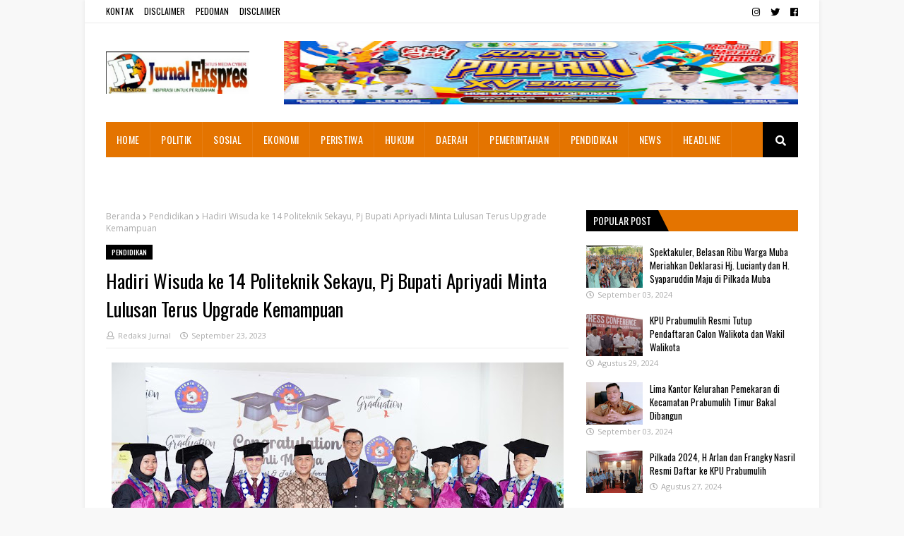

--- FILE ---
content_type: text/html; charset=UTF-8
request_url: https://www.jurnalekspres.co.id/2023/09/hadiri-wisuda-ke-14-politeknik-sekayu.html
body_size: 61513
content:
<!DOCTYPE html>
<html class='ltr' dir='ltr' xmlns='http://www.w3.org/1999/xhtml' xmlns:b='http://www.google.com/2005/gml/b' xmlns:data='http://www.google.com/2005/gml/data' xmlns:expr='http://www.google.com/2005/gml/expr'>
<head>
<script async='async' crossorigin='anonymous' src='https://pagead2.googlesyndication.com/pagead/js/adsbygoogle.js?client=ca-pub-6448608068875185'></script>
<meta content='width=device-width, initial-scale=1, minimum-scale=1, maximum-scale=1' name='viewport'/>
<title>Hadiri Wisuda ke 14 Politeknik Sekayu, Pj Bupati Apriyadi Minta Lulusan Terus Upgrade Kemampuan </title>
<meta content='text/html; charset=UTF-8' http-equiv='Content-Type'/>
<meta content='blogger' name='generator'/>
<link href='https://www.jurnalekspres.co.id/favicon.ico' rel='icon' type='image/x-icon'/>
<link href='https://www.jurnalekspres.co.id/2023/09/hadiri-wisuda-ke-14-politeknik-sekayu.html' rel='canonical'/>
<link rel="alternate" type="application/atom+xml" title="Jurnal Ekspres - Atom" href="https://www.jurnalekspres.co.id/feeds/posts/default" />
<link rel="alternate" type="application/rss+xml" title="Jurnal Ekspres - RSS" href="https://www.jurnalekspres.co.id/feeds/posts/default?alt=rss" />
<link rel="service.post" type="application/atom+xml" title="Jurnal Ekspres - Atom" href="https://www.blogger.com/feeds/3842383693140188053/posts/default" />

<link rel="alternate" type="application/atom+xml" title="Jurnal Ekspres - Atom" href="https://www.jurnalekspres.co.id/feeds/6565978385893990217/comments/default" />
<!--Can't find substitution for tag [blog.openIdOpTag]-->
<meta content='' name='description'/>
<link href='https://blogger.googleusercontent.com/img/b/R29vZ2xl/AVvXsEic0LovVOP3AVWkMXUkPrjxE7c1doYN__AcFQj7UFI3q7aOajB_YsAgR9q2bczTq5-4zhWwm-LBoE_SDQsvbwaj4CE-gIo_0OLIptMnysFKNnjuyLU9Twpv4gsdnG5OvEisOddsvtYRbxzajj-xgHCVmgajy4eYSO_n9oQWx72mKDGygUNlMEgCju_isAPx/w680/IMG-20230924-WA0001.jpg' rel='image_src'/>
<!-- Metadata for Open Graph protocol. See http://ogp.me/. -->
<meta content='article' property='og:type'/>
<meta content='Hadiri Wisuda ke 14 Politeknik Sekayu, Pj Bupati Apriyadi Minta Lulusan Terus Upgrade Kemampuan ' property='og:title'/>
<meta content='https://www.jurnalekspres.co.id/2023/09/hadiri-wisuda-ke-14-politeknik-sekayu.html' property='og:url'/>
<meta content='' property='og:description'/>
<meta content='Jurnal Ekspres' property='og:site_name'/>
<meta content='https://blogger.googleusercontent.com/img/b/R29vZ2xl/AVvXsEic0LovVOP3AVWkMXUkPrjxE7c1doYN__AcFQj7UFI3q7aOajB_YsAgR9q2bczTq5-4zhWwm-LBoE_SDQsvbwaj4CE-gIo_0OLIptMnysFKNnjuyLU9Twpv4gsdnG5OvEisOddsvtYRbxzajj-xgHCVmgajy4eYSO_n9oQWx72mKDGygUNlMEgCju_isAPx/w680/IMG-20230924-WA0001.jpg' property='og:image'/>
<meta content='https://blogger.googleusercontent.com/img/b/R29vZ2xl/AVvXsEic0LovVOP3AVWkMXUkPrjxE7c1doYN__AcFQj7UFI3q7aOajB_YsAgR9q2bczTq5-4zhWwm-LBoE_SDQsvbwaj4CE-gIo_0OLIptMnysFKNnjuyLU9Twpv4gsdnG5OvEisOddsvtYRbxzajj-xgHCVmgajy4eYSO_n9oQWx72mKDGygUNlMEgCju_isAPx/w680/IMG-20230924-WA0001.jpg' name='twitter:image'/>
<meta content='summary' name='twitter:card'/>
<meta content='Hadiri Wisuda ke 14 Politeknik Sekayu, Pj Bupati Apriyadi Minta Lulusan Terus Upgrade Kemampuan ' name='twitter:title'/>
<meta content='https://www.jurnalekspres.co.id/2023/09/hadiri-wisuda-ke-14-politeknik-sekayu.html' name='twitter:domain'/>
<meta content='' name='twitter:description'/>
<!-- Google Fonts -->
<link href='//fonts.googleapis.com/css?family=Open+Sans:400,400i,600,600i,700,700i|Oswald:400,500,600,700' media='all' rel='stylesheet' type='text/css'/>
<link href='https://use.fontawesome.com/releases/v5.0.10/css/all.css' rel='stylesheet'/>
<!-- Template Style CSS -->
<style type='text/css'>@font-face{font-family:'Open Sans';font-style:normal;font-weight:400;font-stretch:100%;font-display:swap;src:url(//fonts.gstatic.com/s/opensans/v44/memvYaGs126MiZpBA-UvWbX2vVnXBbObj2OVTSKmu0SC55K5gw.woff2)format('woff2');unicode-range:U+0460-052F,U+1C80-1C8A,U+20B4,U+2DE0-2DFF,U+A640-A69F,U+FE2E-FE2F;}@font-face{font-family:'Open Sans';font-style:normal;font-weight:400;font-stretch:100%;font-display:swap;src:url(//fonts.gstatic.com/s/opensans/v44/memvYaGs126MiZpBA-UvWbX2vVnXBbObj2OVTSumu0SC55K5gw.woff2)format('woff2');unicode-range:U+0301,U+0400-045F,U+0490-0491,U+04B0-04B1,U+2116;}@font-face{font-family:'Open Sans';font-style:normal;font-weight:400;font-stretch:100%;font-display:swap;src:url(//fonts.gstatic.com/s/opensans/v44/memvYaGs126MiZpBA-UvWbX2vVnXBbObj2OVTSOmu0SC55K5gw.woff2)format('woff2');unicode-range:U+1F00-1FFF;}@font-face{font-family:'Open Sans';font-style:normal;font-weight:400;font-stretch:100%;font-display:swap;src:url(//fonts.gstatic.com/s/opensans/v44/memvYaGs126MiZpBA-UvWbX2vVnXBbObj2OVTSymu0SC55K5gw.woff2)format('woff2');unicode-range:U+0370-0377,U+037A-037F,U+0384-038A,U+038C,U+038E-03A1,U+03A3-03FF;}@font-face{font-family:'Open Sans';font-style:normal;font-weight:400;font-stretch:100%;font-display:swap;src:url(//fonts.gstatic.com/s/opensans/v44/memvYaGs126MiZpBA-UvWbX2vVnXBbObj2OVTS2mu0SC55K5gw.woff2)format('woff2');unicode-range:U+0307-0308,U+0590-05FF,U+200C-2010,U+20AA,U+25CC,U+FB1D-FB4F;}@font-face{font-family:'Open Sans';font-style:normal;font-weight:400;font-stretch:100%;font-display:swap;src:url(//fonts.gstatic.com/s/opensans/v44/memvYaGs126MiZpBA-UvWbX2vVnXBbObj2OVTVOmu0SC55K5gw.woff2)format('woff2');unicode-range:U+0302-0303,U+0305,U+0307-0308,U+0310,U+0312,U+0315,U+031A,U+0326-0327,U+032C,U+032F-0330,U+0332-0333,U+0338,U+033A,U+0346,U+034D,U+0391-03A1,U+03A3-03A9,U+03B1-03C9,U+03D1,U+03D5-03D6,U+03F0-03F1,U+03F4-03F5,U+2016-2017,U+2034-2038,U+203C,U+2040,U+2043,U+2047,U+2050,U+2057,U+205F,U+2070-2071,U+2074-208E,U+2090-209C,U+20D0-20DC,U+20E1,U+20E5-20EF,U+2100-2112,U+2114-2115,U+2117-2121,U+2123-214F,U+2190,U+2192,U+2194-21AE,U+21B0-21E5,U+21F1-21F2,U+21F4-2211,U+2213-2214,U+2216-22FF,U+2308-230B,U+2310,U+2319,U+231C-2321,U+2336-237A,U+237C,U+2395,U+239B-23B7,U+23D0,U+23DC-23E1,U+2474-2475,U+25AF,U+25B3,U+25B7,U+25BD,U+25C1,U+25CA,U+25CC,U+25FB,U+266D-266F,U+27C0-27FF,U+2900-2AFF,U+2B0E-2B11,U+2B30-2B4C,U+2BFE,U+3030,U+FF5B,U+FF5D,U+1D400-1D7FF,U+1EE00-1EEFF;}@font-face{font-family:'Open Sans';font-style:normal;font-weight:400;font-stretch:100%;font-display:swap;src:url(//fonts.gstatic.com/s/opensans/v44/memvYaGs126MiZpBA-UvWbX2vVnXBbObj2OVTUGmu0SC55K5gw.woff2)format('woff2');unicode-range:U+0001-000C,U+000E-001F,U+007F-009F,U+20DD-20E0,U+20E2-20E4,U+2150-218F,U+2190,U+2192,U+2194-2199,U+21AF,U+21E6-21F0,U+21F3,U+2218-2219,U+2299,U+22C4-22C6,U+2300-243F,U+2440-244A,U+2460-24FF,U+25A0-27BF,U+2800-28FF,U+2921-2922,U+2981,U+29BF,U+29EB,U+2B00-2BFF,U+4DC0-4DFF,U+FFF9-FFFB,U+10140-1018E,U+10190-1019C,U+101A0,U+101D0-101FD,U+102E0-102FB,U+10E60-10E7E,U+1D2C0-1D2D3,U+1D2E0-1D37F,U+1F000-1F0FF,U+1F100-1F1AD,U+1F1E6-1F1FF,U+1F30D-1F30F,U+1F315,U+1F31C,U+1F31E,U+1F320-1F32C,U+1F336,U+1F378,U+1F37D,U+1F382,U+1F393-1F39F,U+1F3A7-1F3A8,U+1F3AC-1F3AF,U+1F3C2,U+1F3C4-1F3C6,U+1F3CA-1F3CE,U+1F3D4-1F3E0,U+1F3ED,U+1F3F1-1F3F3,U+1F3F5-1F3F7,U+1F408,U+1F415,U+1F41F,U+1F426,U+1F43F,U+1F441-1F442,U+1F444,U+1F446-1F449,U+1F44C-1F44E,U+1F453,U+1F46A,U+1F47D,U+1F4A3,U+1F4B0,U+1F4B3,U+1F4B9,U+1F4BB,U+1F4BF,U+1F4C8-1F4CB,U+1F4D6,U+1F4DA,U+1F4DF,U+1F4E3-1F4E6,U+1F4EA-1F4ED,U+1F4F7,U+1F4F9-1F4FB,U+1F4FD-1F4FE,U+1F503,U+1F507-1F50B,U+1F50D,U+1F512-1F513,U+1F53E-1F54A,U+1F54F-1F5FA,U+1F610,U+1F650-1F67F,U+1F687,U+1F68D,U+1F691,U+1F694,U+1F698,U+1F6AD,U+1F6B2,U+1F6B9-1F6BA,U+1F6BC,U+1F6C6-1F6CF,U+1F6D3-1F6D7,U+1F6E0-1F6EA,U+1F6F0-1F6F3,U+1F6F7-1F6FC,U+1F700-1F7FF,U+1F800-1F80B,U+1F810-1F847,U+1F850-1F859,U+1F860-1F887,U+1F890-1F8AD,U+1F8B0-1F8BB,U+1F8C0-1F8C1,U+1F900-1F90B,U+1F93B,U+1F946,U+1F984,U+1F996,U+1F9E9,U+1FA00-1FA6F,U+1FA70-1FA7C,U+1FA80-1FA89,U+1FA8F-1FAC6,U+1FACE-1FADC,U+1FADF-1FAE9,U+1FAF0-1FAF8,U+1FB00-1FBFF;}@font-face{font-family:'Open Sans';font-style:normal;font-weight:400;font-stretch:100%;font-display:swap;src:url(//fonts.gstatic.com/s/opensans/v44/memvYaGs126MiZpBA-UvWbX2vVnXBbObj2OVTSCmu0SC55K5gw.woff2)format('woff2');unicode-range:U+0102-0103,U+0110-0111,U+0128-0129,U+0168-0169,U+01A0-01A1,U+01AF-01B0,U+0300-0301,U+0303-0304,U+0308-0309,U+0323,U+0329,U+1EA0-1EF9,U+20AB;}@font-face{font-family:'Open Sans';font-style:normal;font-weight:400;font-stretch:100%;font-display:swap;src:url(//fonts.gstatic.com/s/opensans/v44/memvYaGs126MiZpBA-UvWbX2vVnXBbObj2OVTSGmu0SC55K5gw.woff2)format('woff2');unicode-range:U+0100-02BA,U+02BD-02C5,U+02C7-02CC,U+02CE-02D7,U+02DD-02FF,U+0304,U+0308,U+0329,U+1D00-1DBF,U+1E00-1E9F,U+1EF2-1EFF,U+2020,U+20A0-20AB,U+20AD-20C0,U+2113,U+2C60-2C7F,U+A720-A7FF;}@font-face{font-family:'Open Sans';font-style:normal;font-weight:400;font-stretch:100%;font-display:swap;src:url(//fonts.gstatic.com/s/opensans/v44/memvYaGs126MiZpBA-UvWbX2vVnXBbObj2OVTS-mu0SC55I.woff2)format('woff2');unicode-range:U+0000-00FF,U+0131,U+0152-0153,U+02BB-02BC,U+02C6,U+02DA,U+02DC,U+0304,U+0308,U+0329,U+2000-206F,U+20AC,U+2122,U+2191,U+2193,U+2212,U+2215,U+FEFF,U+FFFD;}@font-face{font-family:'Open Sans';font-style:normal;font-weight:700;font-stretch:100%;font-display:swap;src:url(//fonts.gstatic.com/s/opensans/v44/memvYaGs126MiZpBA-UvWbX2vVnXBbObj2OVTSKmu0SC55K5gw.woff2)format('woff2');unicode-range:U+0460-052F,U+1C80-1C8A,U+20B4,U+2DE0-2DFF,U+A640-A69F,U+FE2E-FE2F;}@font-face{font-family:'Open Sans';font-style:normal;font-weight:700;font-stretch:100%;font-display:swap;src:url(//fonts.gstatic.com/s/opensans/v44/memvYaGs126MiZpBA-UvWbX2vVnXBbObj2OVTSumu0SC55K5gw.woff2)format('woff2');unicode-range:U+0301,U+0400-045F,U+0490-0491,U+04B0-04B1,U+2116;}@font-face{font-family:'Open Sans';font-style:normal;font-weight:700;font-stretch:100%;font-display:swap;src:url(//fonts.gstatic.com/s/opensans/v44/memvYaGs126MiZpBA-UvWbX2vVnXBbObj2OVTSOmu0SC55K5gw.woff2)format('woff2');unicode-range:U+1F00-1FFF;}@font-face{font-family:'Open Sans';font-style:normal;font-weight:700;font-stretch:100%;font-display:swap;src:url(//fonts.gstatic.com/s/opensans/v44/memvYaGs126MiZpBA-UvWbX2vVnXBbObj2OVTSymu0SC55K5gw.woff2)format('woff2');unicode-range:U+0370-0377,U+037A-037F,U+0384-038A,U+038C,U+038E-03A1,U+03A3-03FF;}@font-face{font-family:'Open Sans';font-style:normal;font-weight:700;font-stretch:100%;font-display:swap;src:url(//fonts.gstatic.com/s/opensans/v44/memvYaGs126MiZpBA-UvWbX2vVnXBbObj2OVTS2mu0SC55K5gw.woff2)format('woff2');unicode-range:U+0307-0308,U+0590-05FF,U+200C-2010,U+20AA,U+25CC,U+FB1D-FB4F;}@font-face{font-family:'Open Sans';font-style:normal;font-weight:700;font-stretch:100%;font-display:swap;src:url(//fonts.gstatic.com/s/opensans/v44/memvYaGs126MiZpBA-UvWbX2vVnXBbObj2OVTVOmu0SC55K5gw.woff2)format('woff2');unicode-range:U+0302-0303,U+0305,U+0307-0308,U+0310,U+0312,U+0315,U+031A,U+0326-0327,U+032C,U+032F-0330,U+0332-0333,U+0338,U+033A,U+0346,U+034D,U+0391-03A1,U+03A3-03A9,U+03B1-03C9,U+03D1,U+03D5-03D6,U+03F0-03F1,U+03F4-03F5,U+2016-2017,U+2034-2038,U+203C,U+2040,U+2043,U+2047,U+2050,U+2057,U+205F,U+2070-2071,U+2074-208E,U+2090-209C,U+20D0-20DC,U+20E1,U+20E5-20EF,U+2100-2112,U+2114-2115,U+2117-2121,U+2123-214F,U+2190,U+2192,U+2194-21AE,U+21B0-21E5,U+21F1-21F2,U+21F4-2211,U+2213-2214,U+2216-22FF,U+2308-230B,U+2310,U+2319,U+231C-2321,U+2336-237A,U+237C,U+2395,U+239B-23B7,U+23D0,U+23DC-23E1,U+2474-2475,U+25AF,U+25B3,U+25B7,U+25BD,U+25C1,U+25CA,U+25CC,U+25FB,U+266D-266F,U+27C0-27FF,U+2900-2AFF,U+2B0E-2B11,U+2B30-2B4C,U+2BFE,U+3030,U+FF5B,U+FF5D,U+1D400-1D7FF,U+1EE00-1EEFF;}@font-face{font-family:'Open Sans';font-style:normal;font-weight:700;font-stretch:100%;font-display:swap;src:url(//fonts.gstatic.com/s/opensans/v44/memvYaGs126MiZpBA-UvWbX2vVnXBbObj2OVTUGmu0SC55K5gw.woff2)format('woff2');unicode-range:U+0001-000C,U+000E-001F,U+007F-009F,U+20DD-20E0,U+20E2-20E4,U+2150-218F,U+2190,U+2192,U+2194-2199,U+21AF,U+21E6-21F0,U+21F3,U+2218-2219,U+2299,U+22C4-22C6,U+2300-243F,U+2440-244A,U+2460-24FF,U+25A0-27BF,U+2800-28FF,U+2921-2922,U+2981,U+29BF,U+29EB,U+2B00-2BFF,U+4DC0-4DFF,U+FFF9-FFFB,U+10140-1018E,U+10190-1019C,U+101A0,U+101D0-101FD,U+102E0-102FB,U+10E60-10E7E,U+1D2C0-1D2D3,U+1D2E0-1D37F,U+1F000-1F0FF,U+1F100-1F1AD,U+1F1E6-1F1FF,U+1F30D-1F30F,U+1F315,U+1F31C,U+1F31E,U+1F320-1F32C,U+1F336,U+1F378,U+1F37D,U+1F382,U+1F393-1F39F,U+1F3A7-1F3A8,U+1F3AC-1F3AF,U+1F3C2,U+1F3C4-1F3C6,U+1F3CA-1F3CE,U+1F3D4-1F3E0,U+1F3ED,U+1F3F1-1F3F3,U+1F3F5-1F3F7,U+1F408,U+1F415,U+1F41F,U+1F426,U+1F43F,U+1F441-1F442,U+1F444,U+1F446-1F449,U+1F44C-1F44E,U+1F453,U+1F46A,U+1F47D,U+1F4A3,U+1F4B0,U+1F4B3,U+1F4B9,U+1F4BB,U+1F4BF,U+1F4C8-1F4CB,U+1F4D6,U+1F4DA,U+1F4DF,U+1F4E3-1F4E6,U+1F4EA-1F4ED,U+1F4F7,U+1F4F9-1F4FB,U+1F4FD-1F4FE,U+1F503,U+1F507-1F50B,U+1F50D,U+1F512-1F513,U+1F53E-1F54A,U+1F54F-1F5FA,U+1F610,U+1F650-1F67F,U+1F687,U+1F68D,U+1F691,U+1F694,U+1F698,U+1F6AD,U+1F6B2,U+1F6B9-1F6BA,U+1F6BC,U+1F6C6-1F6CF,U+1F6D3-1F6D7,U+1F6E0-1F6EA,U+1F6F0-1F6F3,U+1F6F7-1F6FC,U+1F700-1F7FF,U+1F800-1F80B,U+1F810-1F847,U+1F850-1F859,U+1F860-1F887,U+1F890-1F8AD,U+1F8B0-1F8BB,U+1F8C0-1F8C1,U+1F900-1F90B,U+1F93B,U+1F946,U+1F984,U+1F996,U+1F9E9,U+1FA00-1FA6F,U+1FA70-1FA7C,U+1FA80-1FA89,U+1FA8F-1FAC6,U+1FACE-1FADC,U+1FADF-1FAE9,U+1FAF0-1FAF8,U+1FB00-1FBFF;}@font-face{font-family:'Open Sans';font-style:normal;font-weight:700;font-stretch:100%;font-display:swap;src:url(//fonts.gstatic.com/s/opensans/v44/memvYaGs126MiZpBA-UvWbX2vVnXBbObj2OVTSCmu0SC55K5gw.woff2)format('woff2');unicode-range:U+0102-0103,U+0110-0111,U+0128-0129,U+0168-0169,U+01A0-01A1,U+01AF-01B0,U+0300-0301,U+0303-0304,U+0308-0309,U+0323,U+0329,U+1EA0-1EF9,U+20AB;}@font-face{font-family:'Open Sans';font-style:normal;font-weight:700;font-stretch:100%;font-display:swap;src:url(//fonts.gstatic.com/s/opensans/v44/memvYaGs126MiZpBA-UvWbX2vVnXBbObj2OVTSGmu0SC55K5gw.woff2)format('woff2');unicode-range:U+0100-02BA,U+02BD-02C5,U+02C7-02CC,U+02CE-02D7,U+02DD-02FF,U+0304,U+0308,U+0329,U+1D00-1DBF,U+1E00-1E9F,U+1EF2-1EFF,U+2020,U+20A0-20AB,U+20AD-20C0,U+2113,U+2C60-2C7F,U+A720-A7FF;}@font-face{font-family:'Open Sans';font-style:normal;font-weight:700;font-stretch:100%;font-display:swap;src:url(//fonts.gstatic.com/s/opensans/v44/memvYaGs126MiZpBA-UvWbX2vVnXBbObj2OVTS-mu0SC55I.woff2)format('woff2');unicode-range:U+0000-00FF,U+0131,U+0152-0153,U+02BB-02BC,U+02C6,U+02DA,U+02DC,U+0304,U+0308,U+0329,U+2000-206F,U+20AC,U+2122,U+2191,U+2193,U+2212,U+2215,U+FEFF,U+FFFD;}@font-face{font-family:'Oswald';font-style:normal;font-weight:400;font-display:swap;src:url(//fonts.gstatic.com/s/oswald/v57/TK3_WkUHHAIjg75cFRf3bXL8LICs1_FvsUtiZSSUhiCXABTV.woff2)format('woff2');unicode-range:U+0460-052F,U+1C80-1C8A,U+20B4,U+2DE0-2DFF,U+A640-A69F,U+FE2E-FE2F;}@font-face{font-family:'Oswald';font-style:normal;font-weight:400;font-display:swap;src:url(//fonts.gstatic.com/s/oswald/v57/TK3_WkUHHAIjg75cFRf3bXL8LICs1_FvsUJiZSSUhiCXABTV.woff2)format('woff2');unicode-range:U+0301,U+0400-045F,U+0490-0491,U+04B0-04B1,U+2116;}@font-face{font-family:'Oswald';font-style:normal;font-weight:400;font-display:swap;src:url(//fonts.gstatic.com/s/oswald/v57/TK3_WkUHHAIjg75cFRf3bXL8LICs1_FvsUliZSSUhiCXABTV.woff2)format('woff2');unicode-range:U+0102-0103,U+0110-0111,U+0128-0129,U+0168-0169,U+01A0-01A1,U+01AF-01B0,U+0300-0301,U+0303-0304,U+0308-0309,U+0323,U+0329,U+1EA0-1EF9,U+20AB;}@font-face{font-family:'Oswald';font-style:normal;font-weight:400;font-display:swap;src:url(//fonts.gstatic.com/s/oswald/v57/TK3_WkUHHAIjg75cFRf3bXL8LICs1_FvsUhiZSSUhiCXABTV.woff2)format('woff2');unicode-range:U+0100-02BA,U+02BD-02C5,U+02C7-02CC,U+02CE-02D7,U+02DD-02FF,U+0304,U+0308,U+0329,U+1D00-1DBF,U+1E00-1E9F,U+1EF2-1EFF,U+2020,U+20A0-20AB,U+20AD-20C0,U+2113,U+2C60-2C7F,U+A720-A7FF;}@font-face{font-family:'Oswald';font-style:normal;font-weight:400;font-display:swap;src:url(//fonts.gstatic.com/s/oswald/v57/TK3_WkUHHAIjg75cFRf3bXL8LICs1_FvsUZiZSSUhiCXAA.woff2)format('woff2');unicode-range:U+0000-00FF,U+0131,U+0152-0153,U+02BB-02BC,U+02C6,U+02DA,U+02DC,U+0304,U+0308,U+0329,U+2000-206F,U+20AC,U+2122,U+2191,U+2193,U+2212,U+2215,U+FEFF,U+FFFD;}</style>
<style id='page-skin-1' type='text/css'><!--
/*
-----------------------------------------------
Blogger Template Style
Name:        Newsify
Version:     1.0
Author:      Templateify
Author Url:  https://www.templateify.com/
----------------------------------------------- */
/*-- Reset CSS --*/
a,abbr,acronym,address,applet,b,big,blockquote,body,caption,center,cite,code,dd,del,dfn,div,dl,dt,em,fieldset,font,form,h1,h2,h3,h4,h5,h6,html,i,iframe,img,ins,kbd,label,legend,li,object,p,pre,q,s,samp,small,span,strike,strong,sub,sup,table,tbody,td,tfoot,th,thead,tr,tt,u,ul,var{padding:0;border:0;outline:0;vertical-align:baseline;background:0 0;text-decoration:none}form,textarea,input,button{-webkit-appearance:none;-moz-appearance:none;appearance:none;border-radius:0}dl,ul{list-style-position:inside;font-weight:400;list-style:none}ul li{list-style:none}caption,th{text-align:center}img{border:none;position:relative}a,a:visited{text-decoration:none}.clearfix{clear:both}.section,.widget,.widget ul{margin:0;padding:0}a{color:#000000}a:hover{color:#e47e15}a img{border:0}abbr{text-decoration:none}.CSS_LIGHTBOX{z-index:999999!important}.separator a{clear:none!important;float:none!important;margin-left:0!important;margin-right:0!important}#navbar-iframe,.widget-item-control,a.quickedit,.home-link,.feed-links{display:none!important}.center{display:table;margin:0 auto;position:relative}
/*-- Body Content CSS --*/
body{background:#f8f8f8 url() repeat scroll top left;background-color:#f8f8f8;font:normal normal 100% Oswald, sans-serif;font-size:14px;font-weight:400;color:#5d5d5d;word-wrap:break-word;margin:0;padding:0}
#outer-wrapper{max-width: 1040px;margin:0 auto;background-color:#fff;box-shadow:0 0 5px rgba(50,50,50,.1)}
.row{width:980px}
#content-wrapper{margin:25px auto 0;overflow:hidden;padding:0 5px}
#main-wrapper{float:left;overflow:hidden;width:calc(100% - 300px);box-sizing:border-box;word-wrap:break-word;padding:0 25px 0 0;margin:0}
#sidebar-wrapper{float:right;overflow:hidden;width:300px;box-sizing:border-box;word-wrap:break-word;padding:0}
.featured-image-wrap{position:relative;display:block}
.before-mask:before{content:'';position:absolute;left:0;right:0;bottom:0;height:65%;background-image:linear-gradient(to bottom,transparent,rgba(0,0,0,0.65));z-index:2;opacity:.9;transition:opacity .25s ease}
.featured-image:after{content:'';position:absolute;top:0;left:0;width:100%;height:100%;z-index:2;background-color:rgba(0,0,0,0.2);opacity:0;transition:opacity .25s ease}
.featured-image:hover:after,.featured-image-wrap:hover .featured-image:after,.featured-item-inner:hover .featured-image:after,.block-inner:hover .featured-image:after,.column-inner:hover .featured-image:after,.post-content:hover .featured-image:after{opacity:1}
.featured-image,.cmm-avatar,.about-author .avatar-container,.comments .avatar-image-container{background-color:#f9f9f9;color:transparent!important}
.image-object{display:block;position:relative;width:100%;height:100%;object-fit:cover;z-index:1;opacity:0;transition:opacity .25s ease}
.image-object.lazy-ify{opacity:1}
#top-bar{width:100%;height:32px;background-color:#fff;overflow:hidden;margin:0;border-bottom:1px solid rgba(0,0,0,0.08)}
#top-bar .container{margin:0 auto}
.top-bar-nav{position:relative;float:left;display:block}
.top-bar-nav .widget > .widget-title{display:none}
.top-bar-nav ul li{float:left}
.top-bar-nav ul li > a{height:30px;display:block;color:#000000;font-size:12px;font-weight:400;line-height:32px;margin:0 5px 0 0;padding:0 5px;transition:color .25s}
.top-bar-nav ul li:first-child > a{padding:0 5px 0 0}
.top-bar-nav ul > li:hover > a{color:#f8f8f8}
.top-bar-social{position:relative;float:right;display:block}
.top-bar-social .widget > .widget-title{display:none}
.top-bar-social ul > li{float:left;display:inline-block}
.top-bar-social ul > li > a{line-height:32px;display:block;color:#000000;text-decoration:none;font-size:13px;text-align:center;padding:0 5px;margin:0 0 0 5px;transition:color .25s}
.top-bar-social ul > li:last-child > a{padding:0 0 0 5px}
.top-bar-social ul > li:hover > a{color:#f8f8f8}
.social a:before{display:inline-block;font-family:'Font Awesome 5 Brands';font-style:normal;font-weight:400}
.social .blogger a:before{content:"\f37d"}
.social .facebook a:before{content:"\f09a"}
.social .twitter a:before{content:"\f099"}
.social .gplus a:before{content:"\f0d5"}
.social .rss a:before{content:"\f09e";font-family:'Font Awesome 5 Free';font-weight:900}
.social .youtube a:before{content:"\f167"}
.social .skype a:before{content:"\f17e"}
.social .stumbleupon a:before{content:"\f1a4"}
.social .tumblr a:before{content:"\f173"}
.social .vk a:before{content:"\f189"}
.social .stack-overflow a:before{content:"\f16c"}
.social .github a:before{content:"\f09b"}
.social .linkedin a:before{content:"\f0e1"}
.social .dribbble a:before{content:"\f17d"}
.social .soundcloud a:before{content:"\f1be"}
.social .behance a:before{content:"\f1b4"}
.social .digg a:before{content:"\f1a6"}
.social .instagram a:before{content:"\f16d"}
.social .pinterest a:before{content:"\f0d2"}
.social .twitch a:before{content:"\f1e8"}
.social .delicious a:before{content:"\f1a5"}
.social .codepen a:before{content:"\f1cb"}
.social .flipboard a:before{content:"\f44d"}
.social .reddit a:before{content:"\f1a1"}
.social .whatsapp a:before{content:"\f232"}
.social .messenger a:before{content:"\f39f"}
.social .snapchat a:before{content:"\f2ac"}
.social .email a:before{content:"\f0e0";font-family:'Font Awesome 5 Free'}
.social .external-link a:before{content:"\f35d";font-family:'Font Awesome 5 Free';font-weight:900}
.social-color .blogger a{background-color:#ff5722}
.social-color .facebook a{background-color:#3b5999}
.social-color .twitter a{background-color:#00acee}
.social-color .gplus a{background-color:#db4a39}
.social-color .youtube a{background-color:#db4a39}
.social-color .instagram a{background:linear-gradient(15deg,#ffb13d,#dd277b,#4d5ed4)}
.social-color .pinterest a{background-color:#ca2127}
.social-color .dribbble a{background-color:#ea4c89}
.social-color .linkedin a{background-color:#0077b5}
.social-color .tumblr a{background-color:#365069}
.social-color .twitch a{background-color:#6441a5}
.social-color .rss a{background-color:#ffc200}
.social-color .skype a{background-color:#00aff0}
.social-color .stumbleupon a{background-color:#eb4823}
.social-color .vk a{background-color:#4a76a8}
.social-color .stack-overflow a{background-color:#f48024}
.social-color .github a{background-color:#24292e}
.social-color .soundcloud a{background:linear-gradient(#ff7400,#ff3400)}
.social-color .behance a{background-color:#191919}
.social-color .digg a{background-color:#1b1a19}
.social-color .delicious a{background-color:#0076e8}
.social-color .codepen a{background-color:#000}
.social-color .flipboard a{background-color:#f52828}
.social-color .reddit a{background-color:#ff4500}
.social-color .whatsapp a{background-color:#3fbb50}
.social-color .messenger a{background-color:#0084ff}
.social-color .snapchat a{background-color:#ffe700}
.social-color .email a{background-color:#888}
.social-color .external-link a{background-color:#e47400}
.social-color-hover .blogger a:hover{background-color:#ff5722}
.social-color-hover .facebook a:hover{background-color:#3b5999}
.social-color-hover .twitter a:hover{background-color:#00acee}
.social-color-hover .gplus a:hover{background-color:#db4a39}
.social-color-hover .youtube a:hover{background-color:#db4a39}
.social-color-hover .instagram a:hover{background:linear-gradient(15deg,#ffb13d,#dd277b,#4d5ed4)}
.social-color-hover .pinterest a:hover{background-color:#ca2127}
.social-color-hover .dribbble a:hover{background-color:#ea4c89}
.social-color-hover .linkedin a:hover{background-color:#0077b5}
.social-color-hover .tumblr a:hover{background-color:#365069}
.social-color-hover .twitch a:hover{background-color:#6441a5}
.social-color-hover .rss a:hover{background-color:#ffc200}
.social-color-hover .skype a:hover{background-color:#00aff0}
.social-color-hover .stumbleupon a:hover{background-color:#eb4823}
.social-color-hover .vk a:hover{background-color:#4a76a8}
.social-color-hover .stack-overflow a:hover{background-color:#f48024}
.social-color-hover .github a:hover{background-color:#24292e}
.social-color-hover .soundcloud a:hover{background:linear-gradient(#ff7400,#ff3400)}
.social-color-hover .behance a{background-color:#191919}
.social-color-hover .digg a:hover{background-color:#1b1a19}
.social-color-hover .delicious a:hover{background-color:#0076e8}
.social-color-hover .codepen a:hover{background-color:#000}
.social-color-hover .flipboard a:hover{background-color:#f52828}
.social-color-hover .reddit a:hover{background-color:#ff4500}
.social-color-hover .whatsapp a:hover{background-color:#3fbb50}
.social-color-hover .messenger a:hover{background-color:#0084ff}
.social-color-hover .snapchat a:hover{background-color:#ffe700}
.social-color-hover .email a:hover{background-color:#888}
.social-color-hover .external-link a:hover{background-color:#e47400}
#header-wrap{position:relative;height:190px;margin:0}
.header-header{background-color:#fff;width:100%;height:90px;position:relative;overflow:hidden;padding:25px 0}
.header-header .container{position:relative;margin:0 auto;padding:0}
.header-logo{position:relative;float:left;width:auto;max-width:250px;max-height:60px;margin:0;padding:15px 0}
.header-logo .header-image-wrapper{display:block}
.header-logo img{max-width:100%;max-height:60px;margin:0}
.header-logo h1{color:#000000;margin:0;font-size:20px;line-height:1.4em}
.header-logo #h1-tag{position:absolute;top:-9000px;left:-9000px;display:none;visibility:hidden}
.header-ads{position:relative;float:right}
.header-ads .widget > .widget-title,.header-ads .widget > h2,.header-ads .widget > h3{display:none!important}
.header-ads .widget{max-width:100%}
.header-ads .widget .widget-content{width:728px;max-width:100%;max-height:90px;line-height:1}
.header-menu{position:relative;width:100%;height:50px;background-color:#fff;z-index:10;font-size:13px;margin:0}
.header-menu .container{background-color:#e47400;position:relative;margin:0 auto;padding:0}
#main-menu ul > li.li-home{background-color:#000000}
#main-menu ul > li.li-home > a{color:#fff;height:50px}
#main-menu ul > li.li-home-icon > a{width:50px;height:50px;text-align:center;font-size:18px;line-height:49px;font-weight:400;padding:0}
#main-menu .widget,#main-menu .widget > .widget-title{display:none}
#main-menu .show-menu{display:block}
#main-menu{position:relative;height:50px;z-index:15}
#main-menu ul > li{float:left;position:relative;margin:0;padding:0;transition:background .25s}
#main-menu ul > li:hover{background-color:#000000}
#main-menu ul > li > a{position:relative;color:#fff;font-size:14px;font-weight:400;letter-spacing:.3px;line-height:50px;display:inline-block;text-decoration:none;margin:0;padding:0 15px;transition:color .25s}
#main-menu #main-menu-nav > li > a{text-transform:uppercase;border-right:1px solid rgba(255,255,255,0.08)}
#main-menu #main-menu-nav > li.selected{background-color:#000000}
#main-menu ul > li:hover > a{color:#fff}
#main-menu ul > li > ul{position:absolute;float:left;left:0;top:50px;width:180px;background-color:#fff;z-index:99999;margin-top:0;padding:0;border:0;box-shadow:0 2px 2px rgba(0,0,0,0.2);visibility:hidden;opacity:0;-webkit-transform:translateY(-10px);-moz-transform:translateY(-10px);transform:translateY(-10px)}
#main-menu ul > li > ul > li > ul{position:absolute;float:left;top:0;left:100%;margin-left:0;border:0;-webkit-transform:translateX(-10px);-moz-transform:translateX(-10px);transform:translateX(-10px)}
#main-menu ul > li > ul > li{display:block;float:none;position:relative}
#main-menu ul > li > ul > li:hover{background-color:#fff}
#main-menu ul > li > ul > li a{display:block;height:34px;font-size:13px;color:#000000;font-weight:400;line-height:34px;letter-spacing:0;box-sizing:border-box;margin:0;padding:0 15px;border:0;border-bottom:1px solid #ebebeb;transition:color .25s}
#main-menu ul > li > ul > li:hover > a{color:#f8f8f8}
#main-menu ul > li > ul > li:last-child a{border-bottom:0}
#main-menu ul > li.has-sub > a:after{content:'\f0d7';float:right;font-family:'Font Awesome 5 Free';font-size:12px;font-weight:900;margin:-1px 0 0 6px}
#main-menu ul > li > ul > li.has-sub > a:after{content:'\f0da';float:right;margin:0}
#main-menu .getMega{display:none}
#main-menu .mega-menu{position:static!important}
#main-menu .mega-menu > ul{width:100%;box-sizing:border-box;padding:20px 10px;border-top:2px solid #000000}
#main-menu .mega-carousel > ul{width:100%;padding:20px}
#main-menu .mega-menu > ul.mega-widget,#main-menu .mega-menu > ul.complex-tabs{overflow:hidden}
#main-menu .mega-menu > ul.complex-tabs > ul.select-tab{position:relative;float:left;width:20%;box-sizing:border-box;padding:20px 0;margin:-20px 0 0 -10px}
#main-menu .mega-menu > ul.complex-tabs > ul.select-tab:before{content:'';position:absolute;left:0;top:0;width:100%;height:100vh;background-color:rgba(0,0,0,0.03);display:block;border-right:1px solid #ebebeb;border-left:0 solid #ebebeb}
#main-menu .mega-menu > ul.complex-tabs > ul.select-tab > li{width:100%;border-top:1px solid transparent;border-bottom:1px solid transparent;margin:-1px 0 0;transition:0}
#main-menu .mega-menu > ul.complex-tabs > ul.select-tab > li.active,#main-menu .mega-menu > ul.complex-tabs > ul.select-tab > li:hover{background-color:#fff;border-top:1px solid #ebebeb;border-bottom:1px solid #ebebeb}
#main-menu ul > li > ul.complex-tabs > ul.select-tab > li > a{display:block;font-size:13px;font-weight:400;color:#000000;line-height:32px;letter-spacing:0;padding:0 15px 0 19px;margin:0 -1px 0 0;border:0;transition:color .25s}
#main-menu .mega-menu > ul.complex-tabs > ul.select-tab > li.active > a{color:#f8f8f8}
#main-menu .mega-menu > ul.complex-tabs > ul.select-tab > li.active > a:after{content:'\f0da';font-family:'Font Awesome 5 Free';font-weight:900;float:right;margin:0}
#main-menu .mega-menu > ul.complex-tabs > ul.select-tab > li.active > a,#main-menu .mega-menu > ul.complex-tabs > ul.select-tab > li:hover > a{color:#f8f8f8;border-right:1px solid #fff}
#main-menu ul > li:hover > ul,#main-menu ul > li > ul > li:hover > ul{visibility:visible;opacity:1;-webkit-backface-visibility:hidden;-webkit-transform:translate(0);-moz-transform:translate(0);transform:translate(0)}
#main-menu ul ul{transition:.25s ease}
.mega-tab{display:none;position:relative;width:80%;float:right}
.tab-active{display:block}
.tab-animated{-webkit-animation-duration:.5s;animation-duration:.5s;-webkit-animation-fill-mode:both;animation-fill-mode:both}
@keyframes tab-fadeIn {
from{opacity:0}
to{opacity:1}
}
.tab-fadeIn{animation-name:tab-fadeIn}
@keyframes tab-fadeInUp {
from{opacity:0;transform:translate3d(0,5px,0)}
to{opacity:1;transform:translate3d(0,0,0)}
}
.tab-fadeInUp{animation-name:tab-fadeInUp}
.mega-carousel .mega-widget:after{left:auto;right:0}
.mega-widget .mega-item{float:left;width:20%;box-sizing:border-box;padding:0 10px}
.mega-tab .mega-widget .mega-item{width:25%}
.mega-carousel .mega-widget .mega-item{width:100%;padding:0}
.mega-widget .mega-content{position:relative;width:100%;overflow:hidden;padding:0}
.mega-content .featured-image{width:100%;height:120px;z-index:1;display:block;position:relative;overflow:hidden;padding:0}
.mega-content .post-title{position:relative;font-size:13px;font-weight:400;line-height:1.5em;margin:7px 0 5px;padding:0}
.mega-content .post-title a{color:#000000;transition:color .25s}
.mega-content .post-title a:hover{color:#f8f8f8}
.owl-carousel{display:none;width:100%;-webkit-tap-highlight-color:transparent;position:relative;z-index:1}
.owl-carousel .owl-stage{position:relative;-ms-touch-action:pan-Y}
.owl-carousel .owl-stage:after{content:".";display:block;clear:both;visibility:hidden;line-height:0;height:0}
.owl-carousel .owl-stage-outer{position:relative;overflow:hidden;-webkit-transform:translate3d(0px,0px,0px)}
.owl-carousel .owl-controls .owl-nav .owl-prev,.owl-carousel .owl-controls .owl-nav .owl-next,.owl-carousel .owl-controls .owl-dot{cursor:pointer;cursor:hand;-webkit-user-select:none;-khtml-user-select:none;-moz-user-select:none;-ms-user-select:none;user-select:none}
.owl-carousel.owl-loaded{display:block}
.owl-carousel.owl-loading{opacity:0;display:block}
.owl-carousel.owl-hidden{opacity:0}
.owl-carousel .owl-refresh .owl-item{display:none}
.owl-carousel .owl-item{position:relative;min-height:1px;float:left;-webkit-backface-visibility:visible;-webkit-tap-highlight-color:transparent;-webkit-touch-callout:none;-webkit-user-select:none;-moz-user-select:none;-ms-user-select:none;user-select:none}
.owl-carousel .owl-item img{display:block;width:100%;-webkit-transform-style:preserve-3d;transform-style:preserve-3d}
.owl-carousel.owl-text-select-on .owl-item{-webkit-user-select:auto;-moz-user-select:auto;-ms-user-select:auto;user-select:auto}
.owl-carousel .owl-grab{cursor:move;cursor:-webkit-grab;cursor:-o-grab;cursor:-ms-grab;cursor:grab}
.owl-carousel.owl-rtl{direction:rtl}
.owl-carousel.owl-rtl .owl-item{float:right}
.no-js .owl-carousel{display:block}
.owl-carousel .animated{-webkit-animation-duration:1000ms;animation-duration:1000ms;-webkit-animation-fill-mode:both;animation-fill-mode:both}
.owl-carousel .owl-animated-in{z-index:1}
.owl-carousel .owl-animated-out{z-index:0}
.owl-height{-webkit-transition:height 500ms ease-in-out;-moz-transition:height 500ms ease-in-out;-ms-transition:height 500ms ease-in-out;-o-transition:height 500ms ease-in-out;transition:height 500ms ease-in-out}
.owl-prev,.owl-next{position:relative;float:left;width:24px;height:24px;background-color:#fff;font-family:'Font Awesome 5 Free';font-size:11px;line-height:23px;font-weight:900;color:#bdbdbd;text-align:center;cursor:pointer;border:1px solid rgba(0,0,0,0.08);box-sizing:border-box;transition:all .25s ease}
.owl-prev:before{content:"\f053"}
.owl-next:before{content:"\f054"}
.owl-prev:hover,.owl-next:hover{background-color:#000000;color:#fff;border-color:#000000}
.mega-carousel .owl-nav{float:left;position:relative;height:24px;margin:15px 0 0}
.mega-carousel .owl-nav div{color:#b9b9b9;border:1px solid #d7d7d7}
.mega-carousel .owl-nav div:hover{color:#fff;border:1px solid #000000}
.mega-carousel .owl-nav .owl-next{margin:0 0 0 4px}
.show-search,.hide-search{position:absolute;right:0;top:0;display:block;background-color:#000000;width:50px;height:50px;line-height:50px;z-index:20;color:#fff;font-size:15px;text-align:center;cursor:pointer;padding:0}
.show-search:before{content:"\f002";font-family:'Font Awesome 5 Free';font-weight:900}
.hide-search:before{content:"\f00d";font-family:'Font Awesome 5 Free';font-weight:900}
#nav-search{display:none;position:absolute;left:0;top:0;width:100%;height:50px;z-index:99;background-color:#e47400;box-sizing:border-box;padding:0}
#nav-search .search-form{width:100%;height:50px;background-color:rgba(0,0,0,0);line-height:50px;overflow:hidden;padding:0}
#nav-search .search-input{width:100%;height:50px;color:#fff;margin:0;padding:0 70px 0 20px;background-color:rgba(0,0,0,0);font:normal normal 100% Open Sans, sans-serif;font-size:13px;font-weight:400;box-sizing:border-box;border:0}
#nav-search .search-input:focus{color:#fff;outline:none}
#mobile-logo .widget > .widget-title > h3{display:none}
.mobile-header-wrap{display:none;height:55px}
.mobile-header{position:relative;float:left;width:100%;height:55px;background-color:#e47400;overflow:hidden;z-index:1010;box-shadow:0 1px 5px rgba(0,0,0,0.3)!important}
.mobile-header .logo-content{position:relative;float:left;display:block;width:100%;height:55px;text-align:center;z-index:2}
.mobile-header .logo-content > a{height:35px;display:inline-block;padding:10px 0}
.mobile-header .logo-content > a > img{height:35px}
.mobile-header .logo-content > h3{font-size:20px;height:35px;line-height:35px;margin:10px 0 0}
.mobile-header .logo-content > h3 > a{color:#fff}
.mobile-search-form{position:absolute;display:none;z-index:4;background-color:#e47400;width:100%;height:55px;left:0;top:0}
.mobile-search-form .mobile-search-input{background-color:#e47400;display:block;width:calc(100% - 55px);height:55px;font:normal normal 100% Open Sans, sans-serif;font-size:13px;font-weight:400;color:#fff;box-sizing:border-box;padding:0 20px;border:0}
.overlay{display:none;position:fixed;top:0;left:0;right:0;bottom:0;z-index:990;background:rgba(0,0,0,0.5)}
.slide-menu-toggle,.show-mobile-search,.hide-mobile-search{position:absolute;line-height:55px;height:55px;width:55px;top:0;left:0;font-family:'Font Awesome 5 Free';color:#fff;font-size:18px;font-weight:900;text-align:center;cursor:pointer;z-index:4;padding:0}
.show-mobile-search,.hide-mobile-search{left:auto;right:0}
.slide-menu-toggle:before{content:"\f0c9"}
.nav-active .slide-menu-toggle:before{content:"\f00d"}
.show-mobile-search:before{content:"\f002"}
.hide-mobile-search:before{content:"\f00d"}
.slide-menu{display:none;position:fixed;width:100%;max-height:calc(100% - 55px);overflow:auto;top:55px;left:0;bottom:0;background-color:#e47400;z-index:1000;-webkit-transform:translateX(-100%);transform:translateX(-100%);transition:.25s ease;box-shadow:10px 0 20px rgba(0,0,0,.3);visibility:hidden}
.nav-active .slide-menu{-webkit-transform:translateX(0px);transform:translateX(0px);visibility:visible}
.mobile-menu{position:relative;float:left;width:100%;box-sizing:border-box;padding:20px 30px}
.mobile-menu > ul{margin:0}
.mobile-menu .m-sub{display:none;padding:0}
.mobile-menu ul li{position:relative;display:block;overflow:hidden;float:left;width:100%;font-size:14px;line-height:38px;margin:0;padding:0;border-top:1px solid rgba(255,255,255,0.01)}
.mobile-menu > ul li ul{overflow:hidden}
.mobile-menu > ul > li:first-child{border-top:0}
.mobile-menu > ul > li:last-child{border-bottom:1px solid rgba(255,255,255,0.01)}
.mobile-menu ul li a{color:#fff;padding:0;display:block;transition:all .3s ease}
.mobile-menu > ul > li > a{text-transform:uppercase}
.mobile-menu ul li.has-sub .submenu-toggle{position:absolute;top:0;right:0;color:#fff;cursor:pointer}
.mobile-menu ul li.has-sub .submenu-toggle:after{content:'\f054';font-family:'Font Awesome 5 Free';font-weight:900;float:right;width:34px;font-size:12px;text-align:center;transition:all .25s ease}
.mobile-menu ul li.has-sub.show > .submenu-toggle:after{transform:rotate(90deg)}
.mobile-menu > ul > li > ul > li > a{color:#bfbfbf;padding:0 0 0 15px}
.mobile-menu > ul > li > ul > li > ul > li > a{color:#bfbfbf;padding:0 0 0 30px}
.mobile-menu ul > li > .submenu-toggle:hover{color:#000000}
.social-mobile{position:relative;float:left;width:100%;text-align:center;overflow:hidden;box-sizing:border-box;padding:20px;margin:0}
.social-mobile > li{display:inline-block}
.social-mobile > li > a{display:block;font-size:16px;color:#bfbfbf;line-height:16px;padding:5px;margin:0 3px;transition:color .25s ease}
.social-mobile > li > a:hover{color:#f8f8f8}
.nav-active{position:fixed;width:100%;overflow:hidden}
.nav-active .back-top{display:none}
.fixed-menu{position:fixed;top:-60px;left:0;width:100%;background-color:#e47400;z-index:1010;box-shadow:0 1px 5px rgba(0,0,0,0.3);transition:top .25s ease}
.show-fixed-menu{top:0}
.nav-active .fixed-menu{top:0}
.post-meta{font:normal normal 11px Open Sans, sans-serif;color:#aaa;font-weight:400}
.post-meta .item-author,.post-meta .item-date{display:inline-block;margin:0 10px 0 0}
.item-author:before{content:'\f007';font-family:'Font Awesome 5 Free';font-size:11px;font-weight:400;font-style:normal;margin:0 5px 0 0}
.item-date:before{content:'\f017';font-family:'Font Awesome 5 Free';font-size:11px;font-weight:400;font-style:normal;margin:0 5px 0 0}
.post-meta a{color:#aaa;transition:color .25s}
.post-meta a:hover{color:#f8f8f8}
#ticker-wrapper{margin:0 auto}
#ticker-sec .widget{display:none}
#ticker-sec .show-ify{display:block;margin:25px 0 0}
#ticker-sec .no-posts{height:24px;line-height:24px;text-align:left;padding:0 0 0 15px}
#ticker-sec .widget > .widget-title{display:none;position:relative;float:left;background-color:#e47400;height:24px;color:#fff;font-size:9px;font-weight:400;line-height:24px;text-transform:uppercase;padding:0 12px}
#ticker-sec .show-ify > .widget-title{display:block}
#ticker-sec .widget > h2,#ticker-sec .widget > h3{display:none}
#ticker-sec .widget > .widget-title > h3{margin:0}
#ticker-sec .widget > .widget-title > h3:before{content:'\F0E7';font-family:'Font Awesome 5 Free';float:left;font-size:11px;font-weight:900;margin:0 5px 0 0}
#ticker-sec .widget-content{position:relative;font-size:13px;display:block;overflow:hidden;height:24px;line-height:23px;padding:0;box-sizing:border-box}
ul.ticker-posts{width:100%!important;box-sizing:border-box;padding:0 0 0 15px}
.ticker-posts:after{content:"";position:absolute;background:linear-gradient(to right,#fff0,#fff);top:0;right:52px;width:50px;height:24px}
.ticker-posts .ticker-item{position:relative;float:left;display:block;height:24px;padding:0}
.ticker-posts .post-title{height:24px;font-size:13px;font-weight:400;line-height:24px;margin:0;padding:0}
.ticker-posts .post-title a{position:relative;display:block;overflow:hidden;color:#000000;transition:color .25s}
.ticker-posts .post-title a:hover{color:#f8f8f8}
.ticker-posts .owl-nav{position:absolute;top:0;right:0;width:52px;height:24px;background-color:#fff}
.ticker-posts .owl-nav .owl-next{margin:0 0 0 4px}
@keyframes fadeInLeft {
from{opacity:0;transform:translate3d(-30px,0,0)}
to{opacity:1;transform:none}
}
@keyframes fadeOutLeft {
from{opacity:1}
to{opacity:0;transform:translate3d(-30px,0,0)}
}
@keyframes fadeInRight {
from{opacity:0;transform:translate3d(30px,0,0)}
to{opacity:1;transform:none}
}
.fadeInRight{animation-name:fadeInRight}
@keyframes fadeOutRight {
from{opacity:1}
to{opacity:0;transform:translate3d(30px,0,0)}
}
.fadeOutRight{animation-name:fadeOutRight}
#featured-wrapper{margin:0 auto}
#featured-sec .widget,#featured-sec .widget > .widget-title,#featured-sec .widget > h2,#featured-sec .widget > h3{display:none}
#featured-sec .show-ify{display:block!important;overflow:hidden}
#featured-sec .widget{position:relative;background-color:#fff;padding:0}
#featured-sec .show-ify .widget-content{position:relative;overflow:hidden;height:384px;margin:25px 0 0}
.loader{position:relative;height:100%;overflow:hidden;display:block}
.loader i{position:absolute;top:50%;left:50%;width:26px;height:26px;margin:-16px 0 0 -16px;border:3px solid #DDD;border-right-color:#000000;border-radius:100%;animation:spinner .8s infinite linear;transform-origin:center}
@-webkit-keyframes spinner {
0%{-webkit-transform:rotate(0deg);transform:rotate(0deg)}
to{-webkit-transform:rotate(1turn);transform:rotate(1turn)}
}
@keyframes spinner {
0%{-webkit-transform:rotate(0deg);transform:rotate(0deg)}
to{-webkit-transform:rotate(1turn);transform:rotate(1turn)}
}
.no-posts{display:block;height:140px;font-size:14px;color:#000000;text-align:center;line-height:140px;font-weight:500}
.no-posts > b{color:#f8f8f8;font-weight:700}
#featured-sec .no-posts{height:368px;line-height:368px}
.ready-widget .no-posts{height:80px;line-height:80px}
#featured-sec .featured-grid{position:relative;overflow:hidden;height:384px;margin:0 -2px}
.featured-item{position:relative;float:left;width:25%;height:178px;overflow:hidden;box-sizing:border-box;padding:0 2px}
.featured-item-inner{position:relative;float:left;width:100%;height:100%;overflow:hidden;display:block}
.featured-item .featured-image{width:100%;height:100%;position:relative;overflow:hidden;display:block}
.post-tag{position:absolute;top:15px;left:15px;height:18px;z-index:5;background-color:#e47400;color:#fff;font-size:10px;line-height:18px;text-transform:uppercase;padding:0 7px}
.featured-item .post-tag{position:relative;top:0;left:0;background-color:#000000;font-size:11px}
.post-info{position:absolute;bottom:0;left:0;overflow:hidden;z-index:5;box-sizing:border-box;padding:15px;width:100%;background-image:linear-gradient(to bottom,transparent,rgba(0,0,0,0.3))}
.featured-item .post-title{font-size:14px;font-weight:400;display:block;line-height:1.5em;margin:10px 0 5px}
.featured-item .post-title a{color:#fff;display:block}
.featured-item .post-meta{font-size:12px}
.featured-1 .item-1{width:50%;height:384px}
.featured-1 .item-2{width:50%;height:202px;margin:0 0 4px}
.featured-1 .item-1 .post-title{font-size:25px;margin:10px 0 7px}
.featured-1 .item-2 .post-title{font-size:17px}
.featured-1 .item-1 .post-info{padding:20px}
.featured-2 .featured-item{height:190px}
.featured-2 .item-1{width:50%;height:384px}
.featured-2 .item-2,.featured-2 .item-3{margin:0 0 4px}
.featured-2 .item-1 .post-info{padding:20px}
.featured-2 .item-1 .post-title{font-size:25px;margin:10px 0 7px}
#featured-sec .show-featured-3 .widget-content,#featured-sec .show-featured-3 .featured-grid{height:404px}
.featured-3 .featured-item{width:33.33333333%;height:200px}
.featured-3 .item-1,.featured-3 .item-2,.featured-3 .item-3{margin:0 0 4px}
.featured-3 .featured-item .post-title{font-size:16px;margin:10px 0 5px}
#featured-sec .show-featured-4 .widget-content,#featured-sec .show-featured-4 .featured-grid{height:454px}
.featured-4 .featured-item{width:33.33333333%;height:200px}
.featured-4 .item-1,.featured-4 .item-2{width:50%;height:250px;margin:0 0 4px}
.featured-4 .featured-item .post-title{font-size:16px;margin:10px 0 5px}
.featured-4 .item-1 .post-title,.featured-4 .item-2 .post-title{font-size:19px;margin:10px 0 7px}
#featured-sec .show-featured-5 .widget-content,#featured-sec .show-featured-5 .featured-grid{height:404px}
.featured-5 .featured-item{width:33.33333333%;height:200px}
.featured-5 .item-1{height:404px}
.featured-5 .item-2,.featured-5 .item-3{margin:0 0 4px}
.featured-5 .featured-item .post-title{font-size:16px;margin:10px 0 5px}
.block-posts .widget{display:none;position:relative;float:left;width:100%;margin:0 0 25px}
.block-posts .show-ify{display:block}
.block-posts .widget-content{position:relative;float:left;width:100%;display:block}
.block-posts-1 li{position:relative;float:left;width:calc(50% - 10px);overflow:hidden;padding:0;margin:20px 0 0}
.block-posts-1 .item-1{margin:0 20px 0 0}
.block-posts-1 .item-2{margin:0}
.block-inner{position:relative;width:100%;height:300px;overflow:hidden}
.block-posts-1 .featured-image{position:relative;width:80px;height:60px;float:left;display:block;overflow:hidden;margin:0 10px 0 0}
.block-inner .featured-image{width:100%;height:100%;margin:0}
.block-posts-1 .post-title{overflow:hidden;font-size:13px;font-weight:400;line-height:1.5em;margin:0 0 5px;padding:0}
.block-posts-1 .post-info .post-title{font-size:17px}
.block-posts-1 .post-title a{color:#000000;transition:color .25s}
.block-posts-1 .post-title a:hover{color:#f8f8f8}
.block-posts-1 .post-info .post-title a{display:block}
.block-posts-1 .post-info .post-title a,.block-posts-1 .post-info .post-title a:hover{color:#fff}
.block-posts .block-column{width:calc(50% - 12.50px)}
.block-posts .column-left{float:left}
.block-posts .column-right{float:right}
.block-column li{position:relative;float:left;width:100%;overflow:hidden;padding:0;margin:20px 0 0}
.block-column li:first-child{margin:0}
.column-inner{position:relative;width:100%;height:200px;overflow:hidden}
.column-posts .featured-image{position:relative;width:80px;height:60px;float:left;display:block;overflow:hidden;margin:0 10px 0 0}
.column-inner .featured-image{width:100%;height:100%;margin:0}
.column-posts .post-title{overflow:hidden;font-size:13px;font-weight:400;line-height:1.5em;margin:0 0 5px;padding:0}
.column-posts .post-info .post-title{font-size:17px}
.column-posts .post-title a{color:#000000;transition:color .25s}
.column-posts .post-title a:hover{color:#f8f8f8}
.column-posts .post-info .post-title a{display:block}
.column-posts .post-info .post-title a,.column-posts .post-info .post-title a:hover{color:#fff}
ul.grid-posts-1{position:relative;overflow:hidden;display:grid;grid-template-columns:33.33333333% 33.33333333% 33.33333333%;padding:0;margin:0 -10px}
.grid-posts-1 .grid-item{position:relative;float:left;width:100%;box-sizing:border-box;margin:15px 0 0;padding:0 10px}
.grid-posts-1 .grid-item:nth-child(1),.grid-posts-1 .grid-item:nth-child(2),.grid-posts-1 .grid-item:nth-child(3){margin:0}
.grid-posts-1 .featured-image{width:100%;height:140px;position:relative;display:block;overflow:hidden}
.grid-posts-1 .post-title{font-size:14px;font-weight:400;line-height:1.5em;margin:7px 0 6px}
.grid-posts-1 .post-title a{color:#000000;transition:color .25s ease}
.grid-posts-1 .post-title a:hover{color:#f8f8f8}
.block-carousel{position:relative;overflow:hidden}
.block-carousel .carousel-item{position:relative;float:left;width:100%;height:170px;overflow:hidden;box-sizing:border-box;padding:0;margin:0}
.block-carousel .carousel-inner{position:relative;float:left;width:100%;height:100%;overflow:hidden}
.block-carousel .featured-image{width:100%;height:100%;position:relative;display:block;overflow:hidden}
.block-carousel .carousel-inner:hover .featured-image:after{opacity:1}
.block-carousel .post-title{font-size:14px;font-weight:400;line-height:1.5em;margin:0 0 5px}
.block-carousel .post-title a{color:#fff;display:block}
.block-carousel .owl-nav{position:absolute;top:calc(50% - 15px);left:0;right:0;height:0}
.block-carousel .owl-prev,.block-carousel .owl-next{height:30px;line-height:30px;z-index:10;border:0}
.block-carousel .owl-prev{float:left;left:-30px}
.block-carousel:hover .owl-prev{left:0}
.block-carousel .owl-next{float:right;right:-30px}
.block-carousel:hover .owl-next{right:0}
.block-videos{position:relative;overflow:hidden;margin:0 -2px}
.block-videos .videos-item{position:relative;float:left;width:33%;height:140px;overflow:hidden;box-sizing:border-box;padding:0 2px;margin:0}
.block-videos .item-1{width:67%;height:284px}
.block-videos .item-2{margin:0 0 4px}
.block-videos .videos-inner{position:relative;float:left;width:100%;height:100%;overflow:hidden}
.block-videos .featured-image{width:100%;height:100%;position:relative;display:block;overflow:hidden}
.block-videos .featured-image img{transform:scale(1.18)}
.block-videos .videos-inner:hover .featured-image:after{opacity:1}
.block-videos .post-title{font-size:13px;font-weight:400;line-height:1.5em;margin:0}
.block-videos .item-1 .post-title{font-size:17px;margin:0 0 5px}
.block-videos .post-title a{color:#fff}
.block-videos .video-icon{position:absolute;top:15px;right:15px;background-color:rgba(0,0,0,0.5);height:32px;width:32px;color:#fff;font-size:11px;text-align:center;line-height:30px;z-index:5;margin:auto;box-sizing:border-box;border:2px solid #fff;border-radius:100%;opacity:.65;transition:opacity .25s ease}
.block-videos .item-1 .video-icon{top:0;left:0;right:0;bottom:0;height:38px;width:38px;font-size:13px;line-height:36px}
.block-videos .video-icon:after{content:'\f04b';display:block;font-family:'Font Awesome 5 Free';font-weight:900;padding:0 0 0 3px}
.block-videos .videos-item:hover .video-icon{opacity:1}
.custom-widget li{overflow:hidden;padding:20px 0 0}
.custom-widget .featured-image{position:relative;width:80px;height:60px;float:left;overflow:hidden;display:block;vertical-align:middle;margin:0 10px 0 0}
.custom-widget .post-title{overflow:hidden;font-size:13px;font-weight:400;line-height:1.5em;margin:0 0 5px;padding:0}
.custom-widget .post-title a{color:#000000;transition:color .25s}
.custom-widget .post-title a:hover{color:#f8f8f8}
.cmm-widget{list-style:none;padding:0}
.cmm-widget li{background:none!important;clear:both;list-style:none;word-break:break-all;display:block;overflow:hidden;padding:20px 0 0;margin:0}
.cmm-widget li:first-child{padding-top:0;border-top:0}
.cmm-widget li:last-child{padding-bottom:0}
.cmm-widget li .cmm-avatar{position:relative;overflow:hidden;padding:0;width:55px;height:55px;float:left;margin:0 10px 0 0}
.cmm-avatar .image-object{background-image:url(https://blogger.googleusercontent.com/img/b/R29vZ2xl/AVvXsEj1o7Rf8ZBp5aIUQgwtMdA03LfycNxVsXuSEK8_SttGqLvun5RuRpum7azM6b6ksda9MVIrUyKF9iSGpjNYvgwDHhegsO7uSW2DEN5XuEZo3wWMkpE06ScDjXrpHS_sS-sOSWQeUUiMU4Jj/s55-r/avatar.png)}
.cmm-widget a{color:#000000;position:relative;font-size:11px;line-height:13px;text-transform:uppercase;font-weight:400;display:block;overflow:hidden;transition:color .25s}
.cmm-widget a:hover{color:#f8f8f8}
.cmm-widget .cmm-text{font:normal normal 100% Open Sans, sans-serif;font-size:11px;color:#888;display:block;text-transform:lowercase;font-weight:400;line-height:1.4em;overflow:hidden;margin-top:7px;padding:0}
.home-ad .widget > .widget-title,.home-ad .widget > h2,.home-ad .widget > h3{display:none}
.home-ad .widget .widget-content{position:relative;width:728px;max-width:100%;max-height:90px;overflow:hidden;line-height:1;margin:0 auto 25px}
.queryMessage{overflow:hidden;background-color:rgba(0,0,0,0.03);color:#000000;font-size:14px;font-weight:500;padding:10px;margin:0 0 25px}
.queryMessage .query-info{margin:0 5px}
.queryMessage .search-query,.queryMessage .search-label{font-weight:700;text-transform:uppercase}
.queryMessage .search-query:before,.queryMessage .search-label:before{content:"\201c"}
.queryMessage .search-query:after,.queryMessage .search-label:after{content:"\201d"}
.queryMessage a.show-more{float:right;color:#f8f8f8;text-decoration:underline;transition:opacity .25s}
.queryMessage a.show-more:hover{opacity:.8}
.queryEmpty{font-size:13px;font-weight:400;padding:10px 0;margin:0 0 25px;text-align:center}
.title-wrap,.block-posts .widget > .widget-title{position:relative;float:left;width:100%;height:30px;background-color:#e47400;display:block;margin:0 0 20px}
.title-wrap > h3,.block-posts .widget > .widget-title > h3{position:relative;float:left;height:30px;font-size:14px;color:#fff;background-color:#000000;font-weight:400;line-height:30px;text-transform:uppercase;padding:0 10px;margin:0}
.title-wrap > h3:after,.block-posts .widget > .widget-title > h3:after{position:absolute;content:'';height:0;width:0;bottom:0;right:-15px;border-top:30px solid transparent;border-left:15px solid #000000;border-right:0 solid #000000;border-bottom:0}
.title-wrap > a.more,.widget-title > a.more{float:right;font-size:13px;color:#fff;line-height:30px;text-transform:capitalize;transition:color .25s;padding:0 10px 0 0}
.title-wrap > a.more:after,.widget-title > a.more:after{content:'\f054';float:right;font-family:'Font Awesome 5 Free';font-size:10px;font-weight:900;margin:1px 0 0 2px}
.title-wrap > a.more:hover,.block-posts .widget > .widget-title > a.more:hover{color:#f8f8f8}
.blog-post{display:block;overflow:hidden;word-wrap:break-word}
.index-post{padding:0;margin:0 0 25px}
.index-post .featured-image-wrap{float:left;width:280px;height:180px;margin:0 15px 0 0}
.index-post .featured-image-wrap .featured-image{width:100%;height:100%;position:relative;display:block;z-index:1;overflow:hidden}
.index-post .blog-post-info{overflow:hidden}
.index-post .blog-post-info > h2{font-size:21px;font-weight:400;line-height:1.5em;text-decoration:none;margin:0;padding:0 10px 0 0}
.index-post .blog-post-info > h2 > a{color:#000000;transition:color .25s}
.index-post .blog-post-info > h2 > a:hover{color:#f8f8f8}
.widget iframe,.widget img{max-width:100%}
.date-header{display:block;overflow:hidden;font-weight:400;margin:0!important;padding:0}
.index-post .post-meta{margin:10px 0 0}
.post-timestamp{margin-left:0}
.post-snippet{position:relative;display:block;overflow:hidden;font:normal normal 13px Open Sans, sans-serif;color:#888;line-height:1.4em;font-weight:400;margin:8px 0 13px;padding-right:10px}
a.read-more{position:relative;display:inline-block;background-color:#000000;height:26px;color:#fff;font-size:12px;font-weight:400;line-height:26px;text-transform:uppercase;padding:0 10px;transition:background .25s}
a.read-more:hover{background-color:#e47400;color:#fff}
#breadcrumb{font:normal normal 100% Open Sans, sans-serif;font-size:12px;font-weight:400;color:#aaa;margin:0 0 10px}
#breadcrumb a{color:#aaa;transition:color .25s}
#breadcrumb a:hover{color:#f8f8f8}
#breadcrumb a,#breadcrumb em{display:inline-block}
#breadcrumb .delimiter:after{content:'\f054';font-family:'Font Awesome 5 Free';font-size:9px;font-weight:900;font-style:normal;margin:0 3px}
.item-post-tag{display:inline-block;background-color:#000000;height:21px;color:#fff;font-size:10px;font-weight:500;line-height:21px;text-transform:uppercase;padding:0 8px;margin:5px 0 0}
.item-post h1.post-title{color:#000000;font-size:27px;line-height:1.5em;font-weight:400;position:relative;display:block;margin:10px 0;padding:0}
.static_page .item-post h1.post-title{padding:0 0 10px;margin:0;border-bottom:1px solid #ebebeb}
.item-post .post-body{width:100%;font:normal normal 15px Open Sans, sans-serif;color:#5d5d5d;line-height:1.5em;overflow:hidden;padding:0;margin:20px 0}
.item-post .post-outer{padding:0}
.item-post .post-body img{max-width:100%}
.item-post .post-meta{padding:0 1px 10px;margin:0;border-bottom:1px solid #ebebeb}
.main .widget{margin:0}
.main .Blog{border-bottom-width:0}
.post-footer{position:relative;float:left;width:100%;margin:0}
.index .inline-ad{position:relative;display:block;max-height:60px;margin:0 0 30px}
.index .inline-ad > ins{display:block!important;margin:0 auto!important}
.item .inline-ad{position:relative;float:left;width:100%;max-height:60px;margin:20px 0 0}
.item .inline-ad > ins{display:block!important;margin:0 auto!important}
.item-post-wrap > .inline-ad{margin:0 0 25px}
.post-labels{overflow:hidden;height:auto;position:relative;margin:0 0 20px;padding:0}
.post-labels span,.post-labels a{float:left;height:22px;background-color:#fff;color:#000000;font-size:12px;line-height:22px;font-weight:400;margin:0;padding:0 10px;border:1px solid #ebebeb}
.post-labels span{background-color:#e47400;color:#fff;border-color:#e47400}
.post-labels a{margin:0 0 0 5px;transition:all .25s ease}
.post-labels a:hover{background-color:#000000;color:#fff;border-color:#000000}
.post-reactions{height:28px;display:block;margin:0 0 12px}
.post-reactions span{float:left;color:#000000;font-size:13px;line-height:23px;text-transform:uppercase;font-weight:500}
.reactions-inner{float:left;margin:0;height:28px}
.post-share{position:relative;overflow:hidden;line-height:0;margin:0 0 20px}
ul.share-links{position:relative}
.share-links li{width:30px;float:left;box-sizing:border-box;margin:0 5px 0 0}
.share-links li.facebook,.share-links li.twitter,.share-links li.gplus{width:20%}
.share-links li a{float:left;display:inline-block;cursor:pointer;width:100%;height:28px;line-height:28px;color:#fff;font-weight:400;font-size:13px;text-align:center;box-sizing:border-box;opacity:1;margin:0;padding:0;transition:all .25s ease}
.share-links li.whatsapp-mobile{display:none}
.mobile-share li.whatsapp-desktop{display:none}
.mobile-share li.whatsapp-mobile{display:inline-block}
.share-links li a:before{float:left;display:block;width:30px;background-color:rgba(0,0,0,0.05);text-align:center;line-height:28px}
.share-links li a:hover{opacity:.8}
ul.post-nav{position:relative;overflow:hidden;background-color:#FFF;display:block;width:100%;margin:0 0 20px;border-bottom:1px solid #ebebeb;border-top:1px solid #ebebeb}
.post-nav li{padding:0;display:inline-block;width:50%}
.post-nav .post-prev{float:left;text-align:left;box-sizing:border-box;padding:0 10px 0 0}
.post-nav .post-next{float:right;text-align:right;box-sizing:border-box;padding:0 0 0 10px}
ul.post-nav:before{content:'';display:block;position:absolute;width:1px;height:100%;background-color:#ebebeb;left:50%}
.post-nav li a{color:#000000;line-height:1.4em;display:block;overflow:hidden;padding:15px 0;transition:color .25s}
.post-nav li:hover a{color:#f8f8f8}
.post-nav li span{display:block;font-size:12px;color:#aaa;font-weight:500;text-transform:uppercase;padding:0 0 2px}
.post-nav .post-prev span:before{content:"\f053";float:left;font-family:'Font Awesome 5 Free';font-size:10px;font-weight:900;text-transform:none;margin:1px 2px 0 0}
.post-nav .post-next span:after{content:"\f054";float:right;font-family:'Font Awesome 5 Free';font-size:10px;font-weight:900;text-transform:none;margin:1px 0 0 2px}
.post-nav p{font-size:13px;font-weight:400;line-height:1.5em;margin:0}
.post-nav .post-nav-active p{color:#aaa}
.about-author{display:block;overflow:hidden;position:relative;margin-bottom:20px}
.about-author .avatar-container{position:relative;float:left;width:100px;height:100px;margin:0 15px 0 0}
.about-author .author-avatar{float:left;width:100%;height:100%;opacity:0;transition:opacity .25s ease}
.about-author .author-avatar.lazy-ify{opacity:1}
.author-name{overflow:hidden;display:inline-block;font-size:12px;font-weight:500;text-transform:uppercase;line-height:14px;margin:0}
.author-name span{color:#000000}
.author-name a{color:#f8f8f8;transition:opacity .25s}
.author-name a:hover{opacity:.8}
.author-description span{display:block;overflow:hidden;font:normal normal 100% Open Sans, sans-serif;font-size:13px;font-weight:400;color:#5E5E5E;line-height:1.4em}
.author-description span br{display:none}
.author-description a{width:20px;height:20px;color:#fff;display:none;float:left;font-size:11px;text-align:center;line-height:20px;font-style:normal;margin:9px 5px 0 0;transition:opacity .25s}
.author-description a:hover{opacity:.8}
.author-description.show-icons li,.author-description.show-icons a{display:inline-block}
#related-wrap{overflow:hidden;margin:0 0 20px}
#related-wrap .related-tag{display:none}
.related-ready{float:left;width:100%}
.related-ready .loader{height:178px}
ul.related-posts{position:relative;overflow:hidden;margin:0 -7.5px;padding:0}
.related-posts .related-item{width:33.33333333%;position:relative;overflow:hidden;float:left;display:block;box-sizing:border-box;margin:0;padding:0 7.5px}
.related-posts .featured-image-wrap{position:relative;overflow:hidden}
.related-posts .featured-image{width:100%;height:140px;position:relative;overflow:hidden;display:block}
.related-posts .related-item .post-meta{padding:0;border:0}
.related-posts .post-title{font-size:14px;font-weight:400;line-height:1.5em;display:block;margin:7px 0 6px}
.related-posts .post-title a{color:#000000;transition:color .25s}
.related-posts .post-title a:hover{color:#f8f8f8}
#blog-pager{overflow:hidden;clear:both;margin:0 0 25px}
.blog-pager a,.blog-pager span{float:left;display:block;width:30px;height:30px;color:#000000;font-size:13px;font-weight:400;line-height:27px;text-align:center;box-sizing:border-box;padding:0;margin:0 5px 0 0;border:1px solid #ebebeb;transition:all .25s ease}
.blog-pager span.page-dots{width:20px;font-size:16px;line-height:30px;border:0}
.blog-pager .page-of{width:auto;float:right;border-color:rgba(0,0,0,0);margin:0}
.blog-pager .page-active,.blog-pager a:hover{background-color:#000000;color:#fff;border-color:#000000}
.blog-pager .page-prev:before,.blog-pager .page-next:before{font-family:'Font Awesome 5 Free';font-weight:900}
.blog-pager .page-prev:before{content:'\f053'}
.blog-pager .page-next:before{content:'\f054'}
.archive #blog-pager,.blog-pager .blog-pager-newer-link,.blog-pager .blog-pager-older-link{display:none}
.blog-post-comments{display:none}
.blog-post-comments .comments-title{margin:0 0 10px}
.comments-system-disqus .comments-title,.comments-system-facebook .comments-title{margin:0}
#comments{margin:0}
#gpluscomments{float:left!important;width:100%!important;margin:0 0 25px!important}
#gpluscomments iframe{float:left!important;width:100%}
.comments{display:block;clear:both;margin:0}
.comments > h3{position:relative;color:#000000;font-size:13px;font-weight:400;padding:0 0 15px;margin:0 0 10px;border-bottom:1px dashed rgba(155,155,155,.51)}
.comments.no-comments > h3{padding:0;margin:0;border:0}
.comments .comments-content{float:left;width:100%;margin:0}
#comments h4#comment-post-message{display:none}
.comments .comment-block{padding:0 0 0 50px}
.comments .comment-content{font:normal normal 15px Open Sans, sans-serif;font-size:13px;color:#5d5d5d;line-height:1.6em;margin:7px 0}
.comment-thread .comment{position:relative;padding:15px 0 0;margin:15px 0 0;list-style:none;border-top:1px dashed rgba(155,155,155,.51)}
.comment-thread ol{padding:0;margin:0 0 15px}
.comment-thread ol > li:first-child{padding:0;margin:0;border:0}
.comment-thread .avatar-image-container{position:absolute;top:15px;left:0;width:35px;height:35px;border-radius:100%;overflow:hidden}
.comment-thread ol > li:first-child > .avatar-image-container{top:0}
.avatar-image-container img{width:100%;height:100%;border-radius:100%}
.comments .comment-header .user{font-size:16px;color:#000000;display:inline-block;font-style:normal;font-weight:500;margin:0}
.comments .comment-header .user a{color:#000000;transition:color .17s ease}
.comments .comment-header .user a:hover{color:#f8f8f8}
.comments .comment-header .icon.user{display:none}
.comments .comment-header .icon.blog-author{display:inline-block;font-size:12px;color:#000000;font-weight:400;vertical-align:top;margin:0 0 0 5px}
.comments .comment-header .icon.blog-author:before{content:'\f058';font-family:'Font Awesome 5 Free';font-weight:400}
.comments .comment-header .datetime{font:normal normal 11px Open Sans, sans-serif;float:right;display:block}
.comment-header .datetime a{font-size:11px;color:#aaa}
.comments .comment-actions{display:block;margin:0 0 15px}
.comments .comment-actions a{color:#aaa;font-size:12px;font-style:italic;margin:0 15px 0 0;transition:color .17s ease}
.comments .comment-actions a:hover{color:#f8f8f8;text-decoration:underline}
.item-control{display:none}
.loadmore.loaded a{display:inline-block;border-bottom:1px solid rgba(155,155,155,.51);text-decoration:none;margin-top:15px}
.comments .continue{display:none!important}
.comments .comment-replies{padding:0 0 0 55px}
.thread-expanded .thread-count a,.loadmore{display:none}
.comments .footer,.comments .comment-footer{float:left;width:100%;font-size:13px;margin:0}
.comment-form{float:left;width:100%;margin:10px 0 30px}
.comment-form > p{font-size:13px;padding:10px 8px 5px;margin:0}
.comment-form > p > a{color:#000000}
.comment-form > p > a:hover{text-decoration:underline}
.post-body h1,.post-body h2,.post-body h3,.post-body h4,.post-body h5,.post-body h6{font:normal 700 15px Open Sans, sans-serif;color:#000000;margin:0 0 15px}
.post-body h1,.post-body h2{font-size:24px}
.post-body h3{font-size:21px}
.post-body h4{font-size:18px}
.post-body h5{font-size:16px}
.post-body h6{font-size:13px}
blockquote{font-size:17px;line-height:1.5em;font-style:italic;color:#000000;text-align:center;padding:10px 50px;margin:0}
blockquote:before,blockquote:after{display:inline-block;font-family:'Font Awesome 5 Free';font-style:normal;font-weight:900;color:#000000;line-height:1}
blockquote:before{content:'\f10d';margin:0 10px 0 0}
blockquote:after{content:'\f10e';margin:0 0 0 10px}
.widget .post-body ul,.widget .post-body ol{line-height:1.5;font-weight:400}
.widget .post-body li{margin:5px 0;padding:0;line-height:1.5}
.post-body ul{padding:0 0 0 20px}
.post-body ul li:before{content:"\f105";font-family:'Font Awesome 5 Free';font-size:13px;font-weight:900;margin:0 5px 0 0}
.post-body u{text-decoration:underline}
.post-body a{transition:color .25s ease}
.post-body a.button{transition:background .25s}
.button{background-color:#e47400;font-family:'Oswald',sans-serif;font-size:13px;color:#fff;text-align:center;border:0;cursor:pointer;display:inline-block;font-weight:400;text-decoration:none;padding:3px 10px;margin:0 5px 0 0}
.button:hover{background-color:#000000;color:#fff}
.button:before{font-family:'Font Awesome 5 Free';font-weight:900;display:inline-block;margin:0 5px 0 0}
.button.preview:before{content:"\f06e"}
.button.download:before{content:"\f019"}
.button.link:before{content:"\f0c1"}
.button.cart:before{content:"\f07a"}
.button.info:before{content:"\f06a"}
.button.share:before{content:"\f1e0"}
.colored-button:hover{background-color:#e47400!important}
.alert-message{position:relative;display:block;padding:20px;margin:0;border:1px solid}
.alert-message.alert-success{border-color:#3ed37c;color:#3ed37c;background-color:rgba(62,211,124,0.05)}
.alert-message.alert-info{border-color:#3799dc;color:#3799dc;background-color:rgba(55,153,220,0.05)}
.alert-message.alert-warning{border-color:#8a6d3b;color:#8a6d3b;background-color:rgba(138,109,59,0.05)}
.alert-message.alert-error{border-color:#e74c3c;color:#e74c3c;background-color:rgba(231,76,60,0.05)}
.alert-message:before{font-family:'Font Awesome 5 Free';font-size:16px;font-weight:900;display:inline-block;margin:0 5px 0 0}
.alert-message.alert-success:before{content:"\f058"}
.alert-message.alert-info:before{content:"\f05a"}
.alert-message.alert-warning:before{content:"\f06a"}
.alert-message.alert-error:before{content:"\f057"}
.contact-form{overflow:hidden}
.contact-form .widget-title{display:none}
.contact-form .contact-form-name{width:calc(50% - 5px)}
.contact-form .contact-form-email{width:calc(50% - 5px);float:right}
.code-box{position:relative;display:block;background-color:#f5f5f5;font-family:Monospace;font-size:13px;color:#5E5E5E;white-space:pre-wrap;padding:5px;margin:0;border:1px solid #d4d4d4}
.sidebar .widget{position:relative;overflow:hidden;background-color:#fff;box-sizing:border-box;padding:0;margin:0 0 25px}
.sidebar .widget > .widget-title{position:relative;float:left;width:100%;height:30px;background-color:#e47400;margin:0 0 20px}
.sidebar .widget > .widget-title > h3{position:relative;float:left;height:30px;font-size:14px;color:#fff;background-color:#000000;font-weight:400;line-height:30px;text-transform:uppercase;padding:0 10px;margin:0}
.sidebar .widget > .widget-title > h3:after{position:absolute;content:'';height:0;width:0;bottom:0;right:-15px;border-top:30px solid transparent;border-left:15px solid #000000;border-right:0 solid #000000;border-bottom:0}
.sidebar .widget > h2,.sidebar .widget > h3{display:none}
.sidebar .widget-content{float:left;width:100%;margin:0}
ul.social-counter{position:relative;margin:0 -2.5px}
.social-counter li{float:left;width:calc(20% - 5px);padding:0 5px;box-sizing:border-box;padding:3px;margin:10px 2.5px 0;border:1px solid #ebebeb}
.social-counter li:nth-child(1),.social-counter li:nth-child(2),.social-counter li:nth-child(3),.social-counter li:nth-child(4),.social-counter li:nth-child(5){margin-top:0}
.social-counter li a{display:block;height:45px;line-height:45px;padding:0;color:#fff;transition:opacity .25s}
.social-counter li a:hover{opacity:.8}
.social-counter li a:before{display:block;font-size:23px;text-align:center}
#sidebar-tabs{display:none;position:relative;overflow:hidden;background-color:#fff;box-sizing:border-box;padding:0;margin:0 0 26px}
.sidebar-tabs .select-tab{position:relative;width:100%;height:30px;background-color:#e47400;overflow:hidden;margin:0 0 20px}
.sidebar-tabs .select-tab li{position:relative;float:left;display:inline-block;width:100%;height:30px;font-size:14px;color:#000000;font-weight:400;line-height:30px;text-align:center;text-transform:uppercase;cursor:pointer;list-style:none;margin:0;padding:0;transition:background .25s}
.tabs-1 .select-tab li{position:relative;float:left;width:auto}
.tabs-1 .select-tab li:after,.tabs-1 .select-tab li.active:after{position:absolute;content:'';height:0;width:0;bottom:0;right:-15px;border-top:30px solid transparent;border-left:15px solid #000000;border-right:0;border-bottom:0}
.tabs-1 .select-tab li,.tabs-1 .select-tab li a{cursor:auto}
.tabs-2 .select-tab li{width:50%}
.tabs-3 .select-tab li{width:33.33333333%}
.tabs-4 .select-tab li{width:25%;font-size:11px}
.tabs-4 .select-tab li a{padding:0 5px}
.sidebar-tabs .select-tab li > a{color:#fff;display:block;padding:0 10px}
.sidebar-tabs .select-tab li.active,.sidebar-tabs .select-tab li.active:hover{background-color:#000000}
.sidebar-tabs .select-tab li:hover{background-color:#000000}
.sidebar-tabs .widget{display:none}
.sidebar-tabs .tab-active{display:block}
.sidebar-tabs .widget{padding:0;margin:0;border:0}
.sidebar-tabs > .widget > .widget-title{display:none}
.sidebar ul{list-style:none}
.TextList .widget-content{display:none}
.TextList .widget-content.show-ify{display:block}
.social-links li{float:left;text-align:center;margin:0 10px 10px 0}
.social-links li a{display:block;background-color:#fff;width:30px;height:30px;color:#000000;font-size:14px;line-height:28px;box-shadow:inset 0 0 0 1px #ebebeb;transition:all .25s ease}
.social-links li a:hover{color:#fff;box-shadow:inset 0 0 0 1px rgba(0,0,0,0.2)}
.list-label li{position:relative;display:block;padding:8px 0;border-top:1px dashed #ebebeb}
.list-label li:first-child{padding:0 0 8px;border-top:0}
.list-label li:last-child{padding-bottom:0;border-bottom:0}
.list-label li a{display:block;color:#000000;font-size:13px;font-weight:400;text-transform:capitalize;transition:color .25s}
.list-label li a:before{content:"\f054";float:left;color:#000000;font-weight:900;font-family:'Font Awesome 5 Free';font-size:9px;margin:5px 4px 0 0;transition:color .25s}
.list-label li a:hover{color:#f8f8f8}
.list-label .label-count{color:#000000;font-size:11px;font-weight:400;position:relative;float:right;background-color:rgba(0,0,0,0.08);width:18px;height:18px;text-align:center;line-height:18px;transition:all .25s ease}
.list-label li a:hover .label-count{background-color:#000000;color:#fff}
.cloud-label li{position:relative;float:left;margin:0 5px 5px 0}
.cloud-label li a{display:block;height:26px;color:#000000;font-size:12px;line-height:26px;font-weight:400;padding:0 10px;border:1px solid #ebebeb;transition:all .25s ease}
.cloud-label li a:hover{color:#fff;background-color:#000000;border-color:#000000}
.cloud-label .label-count{position:relative;float:right;width:16px;height:16px;background-color:rgba(0,0,0,0.08);color:#000000;font-size:10px;font-weight:400;text-align:center;line-height:16px;margin:4px 0 0 6px;transition:all .25s ease}
.cloud-label li a:hover .label-count{background-color:#e47400;color:#fff}
.sidebar .FollowByEmail > .widget-title{margin:0}
.FollowByEmail .widget-content{position:relative;overflow:hidden;background-color:rgba(0,0,0,0.02);font:normal normal 100% Open Sans, sans-serif;font-weight:400;box-sizing:border-box;padding:15px;border:1px solid #eaeaea;border-top:0}
.FollowByEmail .widget-content:before{content:'\f0e0';position:absolute;right:-14px;top:-14px;font-family:'Font Awesome 5 Free';font-size:50px;color:#ccc;transform:rotate(21deg)}
.FollowByEmail .widget-content .follow-by-email-text{font-size:13px;color:#888;line-height:1.4em;margin:0 0 10px;display:block;padding:0 35px 0 0;overflow:hidden}
.FollowByEmail .widget-content .follow-by-email-span{font-size:11px;color:#888;line-height:1.4em;margin:5px 0 0;display:block;padding:0 2px;font-style:italic}
.FollowByEmail .follow-by-email-inner{position:relative}
.FollowByEmail .follow-by-email-inner:before{content:'\f0e0';position:absolute;top:10px;left:13px;font-family:'Font Awesome 5 Free';color:#ccc;font-weight:900;font-size:14px;line-height:14px}
.FollowByEmail .follow-by-email-inner .follow-by-email-address{width:100%;height:34px;color:#888;font-size:11px;font-family:inherit;text-align:center;padding-left:10px;margin:0 0 10px;box-sizing:border-box;border:1px solid #eaeaea;transition:ease .25s}
.FollowByEmail .follow-by-email-inner .follow-by-email-address:focus{border-color:rgba(0,0,0,0.1)}
.FollowByEmail .follow-by-email-inner .follow-by-email-submit{width:100%;height:34px;font:normal normal 100% Oswald, sans-serif;font-size:12px;color:#fff;background-color:#000000;text-transform:uppercase;font-weight:500;letter-spacing:.5px;cursor:pointer;margin:0;border:0;transition:background .25s}
.FollowByEmail .follow-by-email-inner .follow-by-email-submit:hover{background-color:#e47400}
.flickr_widget .flickr_badge_image{float:left;margin-bottom:5px;margin-right:10px;overflow:hidden;display:inline-block}
.flickr_widget .flickr_badge_image:nth-of-type(4),.flickr_widget .flickr_badge_image:nth-of-type(8),.flickr_widget .flickr_badge_image:nth-of-type(12){margin-right:0}
.flickr_widget .flickr_badge_image img{max-width:67px;height:auto}
.flickr_widget .flickr_badge_image img:hover{opacity:.5}
#ArchiveList ul.flat li{color:#000000;font-size:13px;font-weight:400;padding:8px 0;border-bottom:1px dashed #eaeaea}
#ArchiveList ul.flat li:first-child{padding-top:0}
#ArchiveList ul.flat li:last-child{padding-bottom:0;border-bottom:0}
#ArchiveList .flat li > a{display:block;color:#000000;transition:color .25s}
#ArchiveList .flat li > a:hover{color:#f8f8f8}
#ArchiveList .flat li > a:before{content:"\f054";float:left;color:#161619;font-weight:900;font-family:'Font Awesome 5 Free';font-size:9px;margin:5px 4px 0 0;display:inline-block;transition:color .25s}
#ArchiveList .flat li > a > span{color:#000000;font-size:11px;font-weight:400;position:relative;float:right;background-color:rgba(0,0,0,0.08);width:18px;height:18px;text-align:center;line-height:18px;transition:all .25s ease}
#ArchiveList .flat li > a:hover > span{background-color:#000000;color:#fff}
.PopularPosts .featured-image{position:relative;width:80px;height:60px;float:left;overflow:hidden;display:block;vertical-align:middle;margin:0 10px 0 0}
.PopularPosts ul li img{width:80px;height:60px;object-fit:cover;padding:0;transition:all .25s ease}
.PopularPosts .widget-content .post{overflow:hidden;padding:20px 0 0}
.sidebar .PopularPosts .widget-content .post:first-child,.sidebar .custom-widget li:first-child{padding:0}
.PopularPosts .post-title{overflow:hidden;font-size:13px;font-weight:400;line-height:1.5em;padding:0;margin:0 0 5px}
.PopularPosts .post-title a{color:#000000;transition:color .25s}
.PopularPosts .post-title a:hover{color:#f8f8f8}
.FeaturedPost .post-content{position:relative;overflow:hidden;float:left;width:100%;height:200px;margin:0}
.FeaturedPost .featured-image{display:block;position:relative;width:100%;height:100%;margin:0}
.FeaturedPost .post-title{font-size:17px;overflow:hidden;font-weight:400;line-height:1.5em;margin:0 0 5px}
.FeaturedPost .post-title a{color:#fff;display:block}
.Image .customImage{position:relative}
.Image .custom-image-object{position:relative;display:block;opacity:0;transition:opacity .25s ease}
.Image .custom-image-object.lazy-ify{opacity:1}
.Image .imageCaption{position:relative;display:block;font:normal normal 100% Open Sans, sans-serif;font-size:13px;font-weight:400;color:#888;line-height:1.4em;margin:10px 0 0}
.contact-form-widget form{font:normal normal 100% Open Sans, sans-serif;font-weight:400}
.contact-form-name{float:left;width:100%;height:30px;font-family:inherit;font-size:13px;line-height:30px;box-sizing:border-box;padding:5px 10px;margin:0 0 10px;border:1px solid #ebebeb}
.contact-form-email{float:left;width:100%;height:30px;font-family:inherit;font-size:13px;line-height:30px;box-sizing:border-box;padding:5px 10px;margin:0 0 10px;border:1px solid #ebebeb}
.contact-form-email-message{float:left;width:100%;font-family:inherit;font-size:13px;box-sizing:border-box;padding:5px 10px;margin:0 0 10px;border:1px solid #ebebeb}
.contact-form-button-submit{float:left;width:100%;height:30px;background-color:#000000;font:normal normal 100% Oswald, sans-serif;font-size:13px;color:#fff;line-height:30px;cursor:pointer;box-sizing:border-box;padding:0 10px;margin:0;border:0;transition:background .25s ease}
.contact-form-button-submit:hover{background-color:#e47400}
.contact-form-error-message-with-border{float:left;width:100%;background-color:#fbe5e5;font-size:11px;text-align:center;line-height:11px;padding:3px 0;margin:10px 0;box-sizing:border-box;border:1px solid #fc6262}
.contact-form-success-message-with-border{float:left;width:100%;background-color:#eaf6ff;font-size:11px;text-align:center;line-height:11px;padding:3px 0;margin:10px 0;box-sizing:border-box;border:1px solid #5ab6f9}
.contact-form-cross{margin:0 0 0 3px}
.contact-form-error-message,.contact-form-success-message{margin:0}
.BlogSearch .search-input{float:left;width:75%;height:30px;background-color:#fff;font:normal normal 100% Open Sans, sans-serif;font-weight:400;font-size:13px;line-height:30px;box-sizing:border-box;padding:5px 10px;border:1px solid #ebebeb;border-right-width:0}
.BlogSearch .search-action{float:right;width:25%;height:30px;font-family:inherit;font-size:13px;line-height:30px;cursor:pointer;box-sizing:border-box;background-color:#000000;color:#fff;padding:0 5px;border:0;transition:background .25s ease}
.BlogSearch .search-action:hover{background-color:#e47400}
.Profile .profile-img{float:left;width:80px;height:80px;margin:0 15px 0 0;transition:all .25s ease}
.Profile .profile-datablock{margin:0}
.Profile .profile-data .g-profile{display:block;font-size:14px;color:#000000;margin:0 0 5px;transition:color .25s ease}
.Profile .profile-data .g-profile:hover{color:#f8f8f8}
.Profile .profile-info > .profile-link{color:#000000;font-size:11px;margin:5px 0 0;transition:color .25s ease}
.Profile .profile-info > .profile-link:hover{color:#f8f8f8}
.Profile .profile-datablock .profile-textblock{display:none}
.ready-widget .LinkList ul li,.ready-widget .PageList ul li{width:calc(50% - 5px);padding:7px 0 0}
.ready-widget .LinkList ul li:nth-child(odd),.ready-widget .PageList ul li:nth-child(odd){float:left}
.ready-widget .LinkList ul li:nth-child(even),.ready-widget .PageList ul li:nth-child(even){float:right}
.ready-widget .LinkList ul li a,.ready-widget .PageList ul li a{display:block;color:#000000;font-size:13px;font-weight:400;transition:color .25s ease}
.ready-widget .LinkList ul li a:hover,.ready-widget .PageList ul li a:hover{color:#f8f8f8}
.ready-widget .LinkList ul li:first-child,.ready-widget .LinkList ul li:nth-child(2),.ready-widget .PageList ul li:first-child,.ready-widget .PageList ul li:nth-child(2){padding:0}
#footer-wrapper{background-color:#e47400}
#footer-wrapper .container{position:relative;overflow:hidden;margin:0 auto;padding:25px 0}
.footer-widgets-wrap{position:relative;margin:0 -12.5px}
#footer-wrapper .footer{display:inline-block;float:left;width:33.33333333%;box-sizing:border-box;padding:0 12.5px}
#footer-wrapper .footer .widget{float:left;width:100%;padding:0;margin:25px 0 0}
#footer-wrapper .footer .widget:first-child{margin:0}
.footer .widget > .widget-title > h3{position:relative;color:#f2f2f2;font-size:14px;line-height:14px;font-weight:400;text-transform:uppercase;margin:0 0 20px;padding-bottom:10px;border-bottom:2px solid rgba(255,255,255,0.05)}
.footer .widget > .widget-title > h3:before{position:absolute;content:'';background-color:#000000;width:35px;height:2px;bottom:-2px;left:0}
.footer .featured-image,.footer .cmm-avatar{background-color:rgba(255,255,255,0.05)}
.footer .PopularPosts .widget-content .post:first-child,.footer .custom-widget li:first-child,.footer .cmm-widget li:first-child{padding:0}
.footer .custom-widget .post-title a,.footer .PopularPosts .post-title a,.footer .LinkList ul li a,.footer .PageList ul li a,.footer .Profile .profile-data .g-profile,.footer .Profile .profile-info > .profile-link{color:#f2f2f2}
.footer .custom-widget .post-title a:hover,.footer .PopularPosts .post-title a:hover,.footer .LinkList ul li a:hover,.footer .PageList ul li a:hover,.footer .Profile .profile-data .g-profile:hover,.footer .Profile .profile-info > .profile-link:hover{color:#f8f8f8}
.footer .cmm-widget a{color:#f2f2f2}
.footer .cmm-widget a:hover{color:#f8f8f8}
.footer .cmm-widget .cmm-text{color:#aaa}
.footer .no-posts{color:#f2f2f2}
.footer .FollowByEmail > .widget-title > h3{margin:0}
.footer .FollowByEmail > .widget-title > h3:before{width:100%}
.footer .FollowByEmail .widget-content{background-color:rgba(255,255,255,0.05);border-color:rgba(255,255,255,0.05)}
.footer .FollowByEmail .widget-content .before-text,.footer .FollowByEmail .widget-content .after-text{color:#aaa}
.footer .FollowByEmail .follow-by-email-inner .follow-by-email-submit:hover{background:#e47400}
.footer .FollowByEmail .follow-by-email-inner .follow-by-email-address{border:0}
.footer #ArchiveList .flat li > a{color:#f2f2f2}
.footer .list-label li,.footer .BlogArchive #ArchiveList ul.flat li{border-color:rgba(255,255,255,0.05)}
.footer .list-label li:first-child{padding-top:0}
.footer .list-label li a,.footer .list-label li a:before,.footer #ArchiveList .flat li > a,.footer #ArchiveList .flat li > a:before{color:#f2f2f2}
.footer .list-label li > a:hover,.footer #ArchiveList .flat li > a:hover{color:#f8f8f8}
.footer .list-label .label-count,.footer #ArchiveList .flat li > a > span{background-color:rgba(255,255,255,0.05);color:#f2f2f2}
.footer .list-label li a:hover .label-count,.footer #ArchiveList .flat li > a:hover > span{background-color:#000000;color:#fff}
.footer .cloud-label li a{background-color:rgba(255,255,255,0.05);color:#f2f2f2;border-color:rgba(255,255,255,0.05)}
.footer .cloud-label li a:hover{background-color:#000000;color:#fff;border-color:#000000}
.footer .cloud-label .label-count{color:#f2f2f2;background-color:rgba(255,255,255,0.05)}
.footer .BlogSearch .search-input{background-color:rgba(255,255,255,0.05);color:#f2f2f2;border-color:rgba(255,255,255,0.05)}
.footer .contact-form-name,.footer .contact-form-email,.footer .contact-form-email-message{background-color:rgba(255,255,255,0.05);color:#f2f2f2;border-color:rgba(255,255,255,0.05)}
.footer .BlogSearch .search-action:hover,.footer .FollowByEmail .follow-by-email-inner .follow-by-email-submit:hover,.footer .contact-form-button-submit:hover{background-color:#161619}
.footer .social-links a{color:#fff;background-color:rgba(255,255,255,0.05);box-shadow:inset 0 0 0 1px rgba(255,255,255,0.05)}
.footer .social-links a:hover{box-shadow:inset 0 0 0 1px rgba(255,255,255,0.1)}
.footer .Image img.custom-image-object{min-height:50px}
.footer .Image img.custom-image-object.lazy-ify{min-height:auto}
#sub-footer-wrapper{background-color:rgba(0,0,0,0.15);color:#f2f2f2;display:block;padding:0;width:100%;overflow:hidden}
#sub-footer-wrapper .container{overflow:hidden;margin:0 auto;padding:10px 0}
#menu-footer{float:right;position:relative;display:block}
#menu-footer .widget > .widget-title{display:none}
#menu-footer ul li{float:left;display:inline-block;height:34px;padding:0;margin:0}
#menu-footer ul li a{font-size:12px;font-weight:400;display:block;color:#f2f2f2;line-height:34px;padding:0 5px;margin:0 0 0 5px;transition:color .25s ease}
#menu-footer ul li:last-child a{padding:0 0 0 5px}
#menu-footer ul li a:hover{color:#f8f8f8}
#sub-footer-wrapper .copyright-area{font-size:12px;float:left;height:34px;line-height:34px;font-weight:400}
#sub-footer-wrapper .copyright-area a{color:#f2f2f2;transition:color .25s}
#sub-footer-wrapper .copyright-area a:hover{color:#f8f8f8}
.hidden-widgets{display:none;visibility:hidden}
.back-top{display:none;z-index:2;width:34px;height:34px;position:fixed;bottom:25px;right:25px;cursor:pointer;overflow:hidden;font-size:13px;color:#fff;text-align:center;line-height:34px;}
.back-top:before{content:'';position:absolute;top:0;left:0;right:0;bottom:0;background-color:#000000;opacity:.5;transition:opacity .25s ease}
.back-top:after{content:'\f077';position:relative;font-family:'Font Awesome 5 Free';font-weight:900;opacity:.8;transition:opacity .25s ease}
.back-top:hover:before,.back-top:hover:after{opacity:1}
.error404 #main-wrapper{width:100%!important;margin:0!important}
.error404 #sidebar-wrapper{display:none}
.errorWrap{color:#000000;text-align:center;padding:80px 0 100px}
.errorWrap h3{font-size:160px;line-height:1;margin:0 0 30px}
.errorWrap h4{font-size:25px;margin:0 0 20px}
.errorWrap p{margin:0 0 10px}
.errorWrap a{display:block;color:#000000;padding:10px 0 0}
.errorWrap a i{font-size:20px}
.errorWrap a:hover{text-decoration:underline}
@media screen and (max-width: 1100px) {
#outer-wrapper{max-width:100%}
.row{width:100%}
#top-bar .container,#header-wrap,.fixed-menu .container,#ticker-wrapper,#featured-wrapper{box-sizing:border-box;padding:0 20px}
.fixed-menu .show-search,.fixed-menu .hide-search{right:20px}
#header-wrap{height:auto}
.header-logo{max-width:30%}
.header-ads{max-width:70%}
#content-wrapper{position:relative;box-sizing:border-box;padding:0 20px;margin:20px 0 0}
#footer-wrapper .container{box-sizing:border-box;padding:25px 20px}
#sub-footer-wrapper .container{box-sizing:border-box;padding:10px 20px}
}
@media screen and (max-width: 980px) {
#top-bar,.header-logo,.header-menu,.error404 .header-ads{display:none}
#header-wrap{padding:0}
.mobile-header-wrap,.slide-menu{display:block}
.header-header{height:auto;padding:0}
.header-header .container.row{width:100%}
.header-ads{width:100%;max-width:100%;box-sizing:border-box;padding:0 20px}
.header-ads .widget-content{max-height:110px;padding:20px 0 0;margin:0 auto}
#header-inner a{display:inline-block!important}
#main-wrapper{width:100%;padding:0!important}
#sidebar-wrapper{width:100%}
.item #sidebar-wrapper{margin-top:20px}
}
@media screen and (max-width: 880px) {
#footer-wrapper .footer{width:100%;margin-right:0}
#footer-sec2,#footer-sec3{margin-top:25px}
}
@media screen and (max-width: 680px) {
#featured-sec .show-ify .widget-content,#featured-sec .featured-grid{height:auto!important}
#featured-sec .loader{height:200px}
.featured-item{width:100%!important;height:160px!important;margin:4px 0 0!important}
.featured-grid .item-1{width:100%!important;height:200px!important;margin:0!important}
.featured-grid .post-info{padding:15px}
.featured-grid .post-title{font-size:14px!important;margin:10px 0 5px!important}
.featured-grid .item-1 .post-title{font-size:17px!important}
.featured-grid .item-author{display:none}
.featured-grid .item-1 .item-author{display:inline-block}
.block-posts .block-column,.block-posts-1 li{width:100%}
.block-posts-1 .item-1{margin:0 0 20px}
.block-carousel .post-title{font-size:17px}
ul.grid-posts-1{grid-template-columns:50% 50%}
.grid-posts-1 .grid-item:nth-child(3){margin:15px 0 0}
.block-videos .videos-item{width:50%;height:160px}
.block-videos .item-1{width:100%;height:200px;margin:0 0 4px}
#featured-sec .no-posts{height:180px;line-height:180px}
.index-post .featured-image-wrap,.block-inner,.block-carousel .carousel-item{height:200px}
.index-post .featured-image-wrap{width:100%;margin:0 0 10px}
.index-post .blog-post-info{float:left}
.post-snippet{margin:8px 0 0}
a.read-more{display:none}
.related-posts .featured-image{height:120px}
#menu-footer,#sub-footer-wrapper .copyright-area{width:100%;text-align:center}
#menu-footer ul li{float:none;height:auto}
#menu-footer ul li a{line-height:inherit;margin:0 3px 5px}
}
@media screen and (max-width: 540px) {
#ticker-sec .widget > .widget-title{width:24px;font-size:0;text-align:center;padding:0}
#ticker-sec .widget > .widget-title > h3:before{float:none;margin:0}
.share-links li a span{display:none}
.share-links li.facebook,.share-links li.twitter,.share-links li.gplus{width:30px}
ul.ticker-posts{padding:0 0 0 10px}
ul.related-posts{margin:0}
.related-posts .related-item{width:100%;padding:20px 0 0}
.related-posts .related-item:first-child{padding:0}
.related-posts .featured-image-wrap{width:80px;height:60px;float:left;margin:0 10px 0 0}
.related-posts .featured-image{height:100%}
.related-posts .post-tag{display:none}
.related-posts .post-title{font-size:13px;overflow:hidden;margin:0 0 5px}
}
@media screen and (max-width: 440px) {
.featured-grid .item-1{height:180px!important}
.queryMessage{text-align:center}
.queryMessage a.show-more{width:100%;margin:10px 0 0}
.grid-posts-1 .featured-image{height:110px}
.block-videos .videos-item{height:130px}
.block-videos .item-1 .video-icon{top:15px;left:auto;right:15px;bottom:auto}
#featured-sec .loader,#featured-sec .no-posts,.index-post .featured-image-wrap,.block-inner,.column-inner,.block-carousel .carousel-item,.block-videos .item-1,.FeaturedPost .post-content{height:180px}
.index-post .blog-post-info > h2{font-size:19px}
.item-post h1.post-title{font-size:21px}
blockquote{padding:10px 30px}
.post-reactions{display:none}
.about-author{text-align:center}
.about-author .avatar-container{float:none;display:table;margin:0 auto 10px}
.author-description.show-icons{display:inline-block}
#comments ol{padding:0}
}
@media screen and (max-width: 360px) {
ul.grid-posts-1{grid-template-columns:100%}
.grid-posts-1 .grid-item{margin:20px 0 0!important}
.grid-posts-1 .grid-item:first-child{margin:0!important}
.grid-posts-1 .featured-image{height:160px}
.block-videos .videos-item{height:110px}
.block-videos .item-1{height:180px}
.index-post .blog-post-info > h2{font-size:17px}
.about-author .avatar-container{width:60px;height:60px}
}
@media screen and (max-width: 300px) {
.blog-pager .page-of{display:none}
}
.post-body img {
max-width:100%;
height:auto;
}

--></style>
<!-- Global Variables -->
<script type='text/javascript'>
//<![CDATA[
    // Global variables with content. "Available for Edit"
    var monthFormat = ["January", "February", "March", "April", "May", "June", "July", "August", "September", "October", "November", "December"],
        noThumbnail = "https://blogger.googleusercontent.com/img/b/R29vZ2xl/AVvXsEjJrlAZIPX5Wgbv-uTj0G7Q1SIWUTCwT-lo2T1OuczGN1BisjZTJ6gJAq8OU0zyX_Chlbv1xvVyuttj7qoHq3C2oEcIzMqdzEQ49qn8yBn0FHZZqpys018u7qDC7hXiOg46O6InRBST8OU/s680/nth-ify.png",
        postPerPage = 7,
        pageOfText = ["Page", "of"],
        fixedMenu = true, // "true" or "false"
        slideRTL = false,
        fixedSidebar = true,
        commentsSystem = "blogger",
        disqusShortname = "templateify-theme";
    // Global variables without content, for custom translation. "Do not Edit"
    var followByEmailText, followByEmailSpan, recentPostsText, showMoreText, olderText, newerText, postedBy, relatedPostsText, postCommentsText;
//]]>
</script>
<!-- Google Analytics -->
<link href='https://www.blogger.com/dyn-css/authorization.css?targetBlogID=3842383693140188053&amp;zx=f72992e8-ce28-4f82-bc95-89100cb8b7d2' media='none' onload='if(media!=&#39;all&#39;)media=&#39;all&#39;' rel='stylesheet'/><noscript><link href='https://www.blogger.com/dyn-css/authorization.css?targetBlogID=3842383693140188053&amp;zx=f72992e8-ce28-4f82-bc95-89100cb8b7d2' rel='stylesheet'/></noscript>
<meta name='google-adsense-platform-account' content='ca-host-pub-1556223355139109'/>
<meta name='google-adsense-platform-domain' content='blogspot.com'/>

</head>
<body class='item'>
<!-- Theme Options -->
<div class='theme-options' style='display:none'>
<div class='ify-panel section' id='ify-panel' name='Advanced Options'><div class='widget HTML' data-version='2' id='HTML150'>
</div>
</div>
</div>
<!-- Outer Wrapper -->
<div id='outer-wrapper'>
<!-- Main Top Bar -->
<div id='top-bar'>
<div class='container row'>
<div class='top-bar-nav section' id='top-bar-nav' name='Top Navigation'><div class='widget LinkList' data-version='2' id='LinkList152'>
<div class='widget-content'>
<ul>
<li><a href='http://www.jurnalekspres.co.id/p/sekretariattata-usaha-dan-iklan-jalan.html'>KONTAK</a></li>
<li><a href='https://www.jurnalekspres.co.id/p/disclaimer-disclaimer-untuk-jurnal.html'>DISCLAIMER</a></li>
<li><a href='http://www.jurnalekspres.co.id/p/pedoman-media-cyber-kemerdekaan.html'>PEDOMAN</a></li>
<li><a href='https://www.jurnalekspres.co.id/p/disclaimer-disclaimer-untuk-jurnal.html'>DISCLAIMER</a></li>
</ul>
</div>
</div></div>
<!-- Top Social -->
<div class='top-bar-social social section' id='top-bar-social' name='Social Top'><div class='widget LinkList' data-version='2' id='LinkList153'>
<div class='widget-content'>
<ul>
<li class='instagram'><a href='http://jguifufuilfgguio' target='_blank' title='instagram'></a></li>
<li class='twitter'><a href='http://dehweieed3e' target='_blank' title='twitter'></a></li>
<li class='facebook'><a href='http://qwioshwiodehi' target='_blank' title='facebook'></a></li>
</ul>
</div>
</div></div>
</div>
</div>
<!-- Header Wrapper -->
<div id='header-wrap'>
<div class='mobile-header-wrap'>
<div class='mobile-header'>
<span class='slide-menu-toggle'></span>
<div class='mobile-logo section' id='mobile-logo' name='Mobile Logo'><div class='widget Image' data-version='2' id='Image150'>
<div class='logo-content'>
<a href='https://www.jurnalekspres.co.id/'><img alt='Jurnal Ekspres' src='https://blogger.googleusercontent.com/img/b/R29vZ2xl/AVvXsEi7FpB5NAksM9yPBU9yoPLIrXkT-mVatHT0FCs9jnkqgX2NMLWUbjTXwStuLG5ebrVtyFci1dP5pB-uzXuNrHpQ72umuNivQws6wPXhMYi1ZHpky3QUV-hwdJ5dM4zOp3-JWSU8-5gHSGo7/s150/IMG_20200224_165616.jpg'/></a>
</div>
</div></div>
<span class='show-mobile-search'></span>
<form action='https://www.jurnalekspres.co.id/search' class='mobile-search-form' role='search'>
<input class='mobile-search-input' name='q' placeholder='Cari blog ini' type='search' value=''/>
<span class='hide-mobile-search'></span>
</form>
</div>
</div>
<div class='header-header'>
<div class='container row'>
<div class='header-logo section' id='header-logo' name='Header Logo'><div class='widget Header' data-version='2' id='Header1'>
<div class='header-widget'>
<a class='header-image-wrapper' href='https://www.jurnalekspres.co.id/'>
<img alt='Jurnal Ekspres' data-original-height='192' data-original-width='651' src='https://blogger.googleusercontent.com/img/b/R29vZ2xl/AVvXsEjwDFvmscKKVFsV1X2lNawHI57OSR4YZLUpMFJ1RByEMLN9ToG0vQEZuYTnq0TCHF0Re-RVtxrqbQdDQqKnlse6JuX_yPJTcDJ4hiIGm33YwtYk8E_NpypCKElWT1hAqQtcYVCM0h6blp9D/s1600/IMG_20200224_165616.jpg' srcset='https://blogger.googleusercontent.com/img/b/R29vZ2xl/AVvXsEjwDFvmscKKVFsV1X2lNawHI57OSR4YZLUpMFJ1RByEMLN9ToG0vQEZuYTnq0TCHF0Re-RVtxrqbQdDQqKnlse6JuX_yPJTcDJ4hiIGm33YwtYk8E_NpypCKElWT1hAqQtcYVCM0h6blp9D/w120/IMG_20200224_165616.jpg 120w, https://blogger.googleusercontent.com/img/b/R29vZ2xl/AVvXsEjwDFvmscKKVFsV1X2lNawHI57OSR4YZLUpMFJ1RByEMLN9ToG0vQEZuYTnq0TCHF0Re-RVtxrqbQdDQqKnlse6JuX_yPJTcDJ4hiIGm33YwtYk8E_NpypCKElWT1hAqQtcYVCM0h6blp9D/w240/IMG_20200224_165616.jpg 240w, https://blogger.googleusercontent.com/img/b/R29vZ2xl/AVvXsEjwDFvmscKKVFsV1X2lNawHI57OSR4YZLUpMFJ1RByEMLN9ToG0vQEZuYTnq0TCHF0Re-RVtxrqbQdDQqKnlse6JuX_yPJTcDJ4hiIGm33YwtYk8E_NpypCKElWT1hAqQtcYVCM0h6blp9D/w480/IMG_20200224_165616.jpg 480w, https://blogger.googleusercontent.com/img/b/R29vZ2xl/AVvXsEjwDFvmscKKVFsV1X2lNawHI57OSR4YZLUpMFJ1RByEMLN9ToG0vQEZuYTnq0TCHF0Re-RVtxrqbQdDQqKnlse6JuX_yPJTcDJ4hiIGm33YwtYk8E_NpypCKElWT1hAqQtcYVCM0h6blp9D/w640/IMG_20200224_165616.jpg 640w, https://blogger.googleusercontent.com/img/b/R29vZ2xl/AVvXsEjwDFvmscKKVFsV1X2lNawHI57OSR4YZLUpMFJ1RByEMLN9ToG0vQEZuYTnq0TCHF0Re-RVtxrqbQdDQqKnlse6JuX_yPJTcDJ4hiIGm33YwtYk8E_NpypCKElWT1hAqQtcYVCM0h6blp9D/w800/IMG_20200224_165616.jpg 800w'/>
</a>
<p>
</p>
</div>
</div></div>
<div class='header-ads section' id='header-ads' name='Header Ads 728x90'><div class='widget HTML' data-version='2' id='HTML26'>
<div class='widget-content'>
<img border="0" data-original-height="90" data-original-width="728" height="90" src="https://blogger.googleusercontent.com/img/b/R29vZ2xl/AVvXsEhLBLDCATPKncLN9elYkL-hstCzIrszLSE44aIOh48S61VPSQypsoYULArkc87OrwDkkWA6UQr0vDuJtexs5kuBJh4lXja6V-Eo3kkFIo02EayrGR2yBHkpDslvsEFRebXOOM7iaCDbF1ITc3TPiYtnIMLNis3YfqBQ8c01dYoUeMhc8YTFJ0bY-NvcRX4F/s320/MEDIA%20ONLINE%20ROAD%20SHOW%20PORPROV.jpg" width="728" /><br /><p></p>
</div>
</div></div>
</div>
</div>
<div class='header-menu'>
<div class='container row'>
<div class='main-menu section' id='main-menu' name='Main Menu'><div class='widget LinkList' data-version='2' id='LinkList155'>
<ul data-title='Main Menu' id='main-menu-nav' role='menubar'>
<li><a href='/' role='menuitem'>HOME</a></li>
<li><a href='http://www.jurnalekspres.co.id/search/label/Politik' role='menuitem'>POLITIK</a></li>
<li><a href='http://www.jurnalekspres.co.id/search/label/Sosial' role='menuitem'>SOSIAL</a></li>
<li><a href='http://www.jurnalekspres.co.id/search/label/Ekonomi' role='menuitem'>EKONOMI</a></li>
<li><a href='http://www.jurnalekspres.co.id/search/label/Peristiwa' role='menuitem'>PERISTIWA</a></li>
<li><a href='http://www.jurnalekspres.co.id/search/label/Hukum' role='menuitem'>HUKUM</a></li>
<li><a href='http://www.jurnalekspres.co.id/search/label/Daerah' role='menuitem'>DAERAH</a></li>
<li><a href='http://www.jurnalekspres.co.id/search/label/Pemerintahan' role='menuitem'>PEMERINTAHAN</a></li>
<li><a href='http://www.jurnalekspres.co.id/search/label/Pendidikan' role='menuitem'>PENDIDIKAN</a></li>
<li><a href='http://www.jurnalekspres.co.id/search/label/News' role='menuitem'>NEWS</a></li>
<li><a href='http://www.jurnalekspres.co.id/search/label/Headline' role='menuitem'>HEADLINE</a></li>
<li><a href='http://www.jurnalekspres.co.id/search/label/ADV' role='menuitem'>ADVETORIAL</a></li>
</ul>
</div></div>
<div id='nav-search'>
<form action='https://www.jurnalekspres.co.id/search' class='search-form' role='search'>
<input class='search-input' name='q' placeholder='Cari blog ini' type='search' value=''/>
<span class='hide-search'></span>
</form>
</div>
<span class='show-search'></span>
</div>
</div>
</div>
<div class='clearfix'></div>
<!-- Content Wrapper -->
<div class='row' id='content-wrapper'>
<!-- Main Wrapper -->
<div id='main-wrapper'>
<div class='main section' id='main' name='Main Posts'><div class='widget Blog' data-version='2' id='Blog1'>
<div class='blog-posts hfeed container item-post-wrap'>
<div class='blog-post hentry item-post'>
<script type='application/ld+json'>{
  "@context": "http://schema.org",
  "@type": "BlogPosting",
  "mainEntityOfPage": {
    "@type": "WebPage",
    "@id": "https://www.jurnalekspres.co.id/2023/09/hadiri-wisuda-ke-14-politeknik-sekayu.html"
  },
  "headline": "Hadiri Wisuda ke 14 Politeknik Sekayu, Pj Bupati Apriyadi Minta Lulusan Terus Upgrade Kemampuan","description": "SEKAYU, Jurnalekspres.co.id - Sebanyak 58 Mahasiswa dan mahasiswi Politeknik Sekayu yang dari 2 (dua) Program Studi (Prodi) yakni Akuntansi ...","datePublished": "2023-09-23T20:16:00+07:00",
  "dateModified": "2023-09-24T18:19:41+07:00","image": {
    "@type": "ImageObject","url": "https://blogger.googleusercontent.com/img/b/R29vZ2xl/AVvXsEic0LovVOP3AVWkMXUkPrjxE7c1doYN__AcFQj7UFI3q7aOajB_YsAgR9q2bczTq5-4zhWwm-LBoE_SDQsvbwaj4CE-gIo_0OLIptMnysFKNnjuyLU9Twpv4gsdnG5OvEisOddsvtYRbxzajj-xgHCVmgajy4eYSO_n9oQWx72mKDGygUNlMEgCju_isAPx/w1200-h630-p-k-no-nu/IMG-20230924-WA0001.jpg",
    "height": 630,
    "width": 1200},"publisher": {
    "@type": "Organization",
    "name": "Blogger",
    "logo": {
      "@type": "ImageObject",
      "url": "https://blogger.googleusercontent.com/img/b/U2hvZWJveA/AVvXsEgfMvYAhAbdHksiBA24JKmb2Tav6K0GviwztID3Cq4VpV96HaJfy0viIu8z1SSw_G9n5FQHZWSRao61M3e58ImahqBtr7LiOUS6m_w59IvDYwjmMcbq3fKW4JSbacqkbxTo8B90dWp0Cese92xfLMPe_tg11g/h60/",
      "width": 206,
      "height": 60
    }
  },"author": {
    "@type": "Person",
    "name": "Redaksi Jurnal"
  }
}</script>
<nav id='breadcrumb'><a href='https://www.jurnalekspres.co.id/'>Beranda</a><em class='delimiter'></em><a href='https://www.jurnalekspres.co.id/search/label/Pendidikan'>Pendidikan</a><em class='delimiter'></em><span class='current'>Hadiri Wisuda ke 14 Politeknik Sekayu, Pj Bupati Apriyadi Minta Lulusan Terus Upgrade Kemampuan </span></nav>
<script type='application/ld+json'>
              {
                "@context": "http://schema.org",
                "@type": "BreadcrumbList",
                "@id": "#Breadcrumb",
                "itemListElement": [{
                  "@type": "ListItem",
                  "position": 1,
                  "item": {
                    "name": "Beranda",
                    "@id": "https://www.jurnalekspres.co.id/"
                  }
                },{
                  "@type": "ListItem",
                  "position": 2,
                  "item": {
                    "name": "Pendidikan",
                    "@id": "https://www.jurnalekspres.co.id/search/label/Pendidikan"
                  }
                },{
                  "@type": "ListItem",
                  "position": 3,
                  "item": {
                    "name": "Hadiri Wisuda ke 14 Politeknik Sekayu, Pj Bupati Apriyadi Minta Lulusan Terus Upgrade Kemampuan ",
                    "@id": "https://www.jurnalekspres.co.id/2023/09/hadiri-wisuda-ke-14-politeknik-sekayu.html"
                  }
                }]
              }
            </script>
<span class='item-post-tag'>
Pendidikan
</span>
<h1 class='post-title entry-title'>
Hadiri Wisuda ke 14 Politeknik Sekayu, Pj Bupati Apriyadi Minta Lulusan Terus Upgrade Kemampuan 
</h1>
<div class='post-meta'>
<span class='item-author'><a href='https://www.blogger.com/profile/16475231606146645593' target='_blank' title='Redaksi Jurnal'>Redaksi Jurnal</a></span>
<span class='post-timestamp'>
<span class='item-date published' datetime='2023-09-23T20:16:00+07:00'>September 23, 2023</span>
</span>
</div>
<div class='post-body entry-content uk-inner'>
<div class="separator" style="clear: both; text-align: center;"><a href="https://blogger.googleusercontent.com/img/b/R29vZ2xl/AVvXsEic0LovVOP3AVWkMXUkPrjxE7c1doYN__AcFQj7UFI3q7aOajB_YsAgR9q2bczTq5-4zhWwm-LBoE_SDQsvbwaj4CE-gIo_0OLIptMnysFKNnjuyLU9Twpv4gsdnG5OvEisOddsvtYRbxzajj-xgHCVmgajy4eYSO_n9oQWx72mKDGygUNlMEgCju_isAPx/s1024/IMG-20230924-WA0001.jpg" imageanchor="1" style="margin-left: 1em; margin-right: 1em;"><img border="0" data-original-height="681" data-original-width="1024" height="426" src="https://blogger.googleusercontent.com/img/b/R29vZ2xl/AVvXsEic0LovVOP3AVWkMXUkPrjxE7c1doYN__AcFQj7UFI3q7aOajB_YsAgR9q2bczTq5-4zhWwm-LBoE_SDQsvbwaj4CE-gIo_0OLIptMnysFKNnjuyLU9Twpv4gsdnG5OvEisOddsvtYRbxzajj-xgHCVmgajy4eYSO_n9oQWx72mKDGygUNlMEgCju_isAPx/w640-h426/IMG-20230924-WA0001.jpg" width="640" /></a></div><p>SEKAYU, Jurnalekspres.co.id - Sebanyak 58 Mahasiswa dan mahasiswi Politeknik Sekayu yang dari 2 (dua) Program Studi (Prodi) yakni Akuntansi 25 orang, Teknik Informatika 33 orang tahun 2023 secara resmi diwisudakan pada Sidang Senat Terbuka Wisuda Ke-XIV.</p><p>Wisuda ke-14 Politeknik Sekayu ini dihadiri secara oleh Penjabat&nbsp; Bupati Musi Banyuasin Drs H Apriyadi Mahmud, Sabtu (23/9/2023) di Opproom Pemkab Muba.&nbsp;</p><p>Pada kesempatan ini, Pj Bupati Muba Drs H Apriyadi Mahmud mengucapkan, selamat kepada kepada civitas akademika Politeknik Sekayu yang telah melaksanakan wisuda untuk yang ke-14 kalinya dan selamat kepada para wisudawan yang telah menyelesaikan studi dengan baik.</p><p>Ia juga mengatakan pembangunan Sumber Daya Manusia (SDM) merupakan faktor yang sangat strategis dan harus diperhatikan karena dengan SDM yang berkualitas, bisa meningkatkan kesejahteraan masyarakat melalui peran para lulusan kelak dalam memanfaatkan dan mengolah sektor-sektor potensial yang dimiliki Muba. "Peningkatan SDM ini juga dimaksudkan untuk memperbaiki indeks pembangunan masyarakat, sesuai dengan harapan Pemkab Muba," ungkapnya.</p><p>Apriyadi juga menyampaikan, bahwasanya Pemkab Muba sudah mewajibkan setiap perusahaan yang ada di Muba, jika ingin merekrut pegawai harus mengutamakan putra dan putri kabupaten Muba.&nbsp;</p><p>"Untuk itu, siapkan diri kalian dan terus di upgrade kemampuan dengan mengikuti zaman, kalau tidak akan ketinggalan, intinya jangan stop untuk belajar tingkatkan kualitas, agar poltek bisa memberikan kontribusi yang baik di kabupaten Muba. kami akan selalu mensupport, semoga kedepannya politeknik ini bisa kita dorong menjadi universitas," tuturnya Pj Bupati Muba.&nbsp;</p><p>Sementara, Direktur politeknik Sekayu Dr Abdul Roni MPdi&nbsp; menyampaikan terima kasih kepada Pemerintah Daerah yang senantiasa mendukung kemajuan Politeknik Sekayu.&nbsp;</p><p>Dirinya berpesan kepada para lulusan Politeknik yang telah diwisuda untuk memberikan kontribusi positif di tengah masyarakat. "Bawalah nama Politeknik dengan baik dan berikan manfaat, mulai saat ini kalian semua akan terjun di tengah masyarakat,&#8221; ujarnya.(rz)</p>
</div>
<div class='post-footer'>
<div class='post-labels'>
<span>Tags</span>
<div class='label-head Label'>
<a class='label-link' href='https://www.jurnalekspres.co.id/search/label/Daerah' rel='tag'>Daerah</a>
<a class='label-link' href='https://www.jurnalekspres.co.id/search/label/Headline' rel='tag'>Headline</a>
<a class='label-link' href='https://www.jurnalekspres.co.id/search/label/Musi%20Banyuasin' rel='tag'>Musi Banyuasin</a>
<a class='label-link' href='https://www.jurnalekspres.co.id/search/label/News' rel='tag'>News</a>
<a class='label-link' href='https://www.jurnalekspres.co.id/search/label/Pemerintahan' rel='tag'>Pemerintahan</a>
<a class='label-link' href='https://www.jurnalekspres.co.id/search/label/Pendidikan' rel='tag'>Pendidikan</a>
</div>
</div>
<div class='post-share'>
<ul class='share-links social social-color'>
<li class='facebook'><a class='facebook window-ify' data-height='650' data-url='https://www.facebook.com/sharer.php?u=https://www.jurnalekspres.co.id/2023/09/hadiri-wisuda-ke-14-politeknik-sekayu.html' data-width='550' rel='nofollow'><span>Facebook</span></a></li>
<li class='twitter'><a class='twitter window-ify' data-height='460' data-url='https://twitter.com/share?url=https://www.jurnalekspres.co.id/2023/09/hadiri-wisuda-ke-14-politeknik-sekayu.html&text=Hadiri Wisuda ke 14 Politeknik Sekayu, Pj Bupati Apriyadi Minta Lulusan Terus Upgrade Kemampuan ' data-width='550' rel='nofollow'><span>Twitter</span></a></li>
<li class='pinterest'><a class='pinterest window-ify' data-height='750' data-url='https://www.pinterest.com/pin/create/button/?url=https://www.jurnalekspres.co.id/2023/09/hadiri-wisuda-ke-14-politeknik-sekayu.html&media=https://blogger.googleusercontent.com/img/b/R29vZ2xl/AVvXsEic0LovVOP3AVWkMXUkPrjxE7c1doYN__AcFQj7UFI3q7aOajB_YsAgR9q2bczTq5-4zhWwm-LBoE_SDQsvbwaj4CE-gIo_0OLIptMnysFKNnjuyLU9Twpv4gsdnG5OvEisOddsvtYRbxzajj-xgHCVmgajy4eYSO_n9oQWx72mKDGygUNlMEgCju_isAPx/w640-h426/IMG-20230924-WA0001.jpg&description=Hadiri Wisuda ke 14 Politeknik Sekayu, Pj Bupati Apriyadi Minta Lulusan Terus Upgrade Kemampuan ' data-width='735' rel='nofollow'></a></li>
<li class='linkedin'><a class='linkedin window-ify' data-height='650' data-url='https://www.linkedin.com/shareArticle?url=https://www.jurnalekspres.co.id/2023/09/hadiri-wisuda-ke-14-politeknik-sekayu.html' data-width='1000' rel='nofollow'></a></li>
<li class='whatsapp whatsapp-desktop'><a class='whatsapp window-ify' data-height='550' data-url='https://web.whatsapp.com/send?text=Hadiri Wisuda ke 14 Politeknik Sekayu, Pj Bupati Apriyadi Minta Lulusan Terus Upgrade Kemampuan  | https://www.jurnalekspres.co.id/2023/09/hadiri-wisuda-ke-14-politeknik-sekayu.html' data-width='900' rel='nofollow'></a></li>
<li class='whatsapp whatsapp-mobile'><a class='whatsapp' href='https://api.whatsapp.com/send?text=Hadiri Wisuda ke 14 Politeknik Sekayu, Pj Bupati Apriyadi Minta Lulusan Terus Upgrade Kemampuan  | https://www.jurnalekspres.co.id/2023/09/hadiri-wisuda-ke-14-politeknik-sekayu.html' rel='nofollow'></a></li>
<li class='email'><a class='email window-ify' data-height='650' data-url='mailto:?subject=Hadiri Wisuda ke 14 Politeknik Sekayu, Pj Bupati Apriyadi Minta Lulusan Terus Upgrade Kemampuan &body=https://www.jurnalekspres.co.id/2023/09/hadiri-wisuda-ke-14-politeknik-sekayu.html' data-width='650' rel='nofollow'></a></li>
</ul>
</div>
<ul class='post-nav'>
<li class='post-next'>
<a class='next-post-link' href='https://www.jurnalekspres.co.id/2023/09/peserta-bpjs-ketenagakerjaan-dilayani.html' id='Blog1_blog-pager-newer-link' rel='next'>
<div class='post-nav-inner'><span>Lebih baru</span><p></p></div>
</a>
</li>
<li class='post-prev'>
<a class='prev-post-link' href='https://www.jurnalekspres.co.id/2023/09/atlet-cabor-taekwondo-tambah-koleksi.html' id='Blog1_blog-pager-older-link' rel='previous'>
<div class='post-nav-inner'><span>Lebih lama</span><p></p></div>
</a>
</li>
</ul>
</div>
</div>
<div class='blog-post-comments'>
<script type='text/javascript'>
                var disqus_blogger_current_url = "https://www.jurnalekspres.co.id/2023/09/hadiri-wisuda-ke-14-politeknik-sekayu.html";
                if (!disqus_blogger_current_url.length) {
                  disqus_blogger_current_url = "https://www.jurnalekspres.co.id/2023/09/hadiri-wisuda-ke-14-politeknik-sekayu.html";
                }
                var disqus_blogger_homepage_url = "https://www.jurnalekspres.co.id/";
                var disqus_blogger_canonical_homepage_url = "https://www.jurnalekspres.co.id/";
              </script>
<div class='title-wrap comments-title'>
<h3>Posting Komentar</h3>
</div>
<section class='comments embed no-comments' data-num-comments='0' id='comments'>
<a name='comments'></a>
<h3 class='title'>0
Komentar</h3>
<div id='Blog1_comments-block-wrapper'>
</div>
<div class='footer'>
<div class='comment-form'>
<a name='comment-form'></a>
<a href='https://www.blogger.com/comment/frame/3842383693140188053?po=6565978385893990217&hl=id&saa=85391&origin=https://www.jurnalekspres.co.id&skin=contempo' id='comment-editor-src'></a>
<iframe allowtransparency='allowtransparency' class='blogger-iframe-colorize blogger-comment-from-post' frameborder='0' height='410px' id='comment-editor' name='comment-editor' src='' width='100%'></iframe>
<script src='https://www.blogger.com/static/v1/jsbin/2830521187-comment_from_post_iframe.js' type='text/javascript'></script>
<script type='text/javascript'>
                  BLOG_CMT_createIframe('https://www.blogger.com/rpc_relay.html');
                </script>
</div>
</div>
</section>
</div>
</div>
</div></div>
</div>
<!-- Sidebar Wrapper -->
<div id='sidebar-wrapper'>
<div class='sidebar no-items section' id='social-widget' name='Social Widget'>
</div>
<div class='sidebar ready-widget section' id='sidebar1' name='Sidebar Right (A)'><div class='widget PopularPosts' data-version='2' id='PopularPosts3'>
<div class='widget-title'>
<h3 class='title'>
POPULAR POST
</h3>
</div>
<div class='widget-content'>
<div class='post'>
<div class='post-content'>
<a class='featured-image' href='https://www.jurnalekspres.co.id/2024/09/spektakuler-belasan-ribu-warga-muba.html'>
<img alt='Spektakuler, Belasan Ribu Warga Muba Meriahkan Deklarasi Hj. Lucianty dan H. Syaparuddin Maju di Pilkada Muba' class='image-object' data-src='https://blogger.googleusercontent.com/img/b/R29vZ2xl/AVvXsEhRIgxvuSZnCDXGCDEcNAi-Lt2v_xuH9oGcI1y2ek-LW88mmQ0PFTf6VAgxLHqmtNNrpVsAwhzPdF5-nPbDhpac8Y8NvtrFIDFTHrLIdrLpHusIt00vKgf9LlkNFRtNXoqRh0zY4ElExbUL-3tgB_FDnnkf0pc8wC7Tviw9QptDiog-tiXhGgF_mA_rJy-D/w100-h80-p-k-no-nu/IMG-20240903-WA0001.jpg'/>
</a>
<h2 class='post-title'>
<a href='https://www.jurnalekspres.co.id/2024/09/spektakuler-belasan-ribu-warga-muba.html'>Spektakuler, Belasan Ribu Warga Muba Meriahkan Deklarasi Hj. Lucianty dan H. Syaparuddin Maju di Pilkada Muba</a>
</h2>
<div class='post-meta'>
<span class='item-date published' datetime='2024-09-03T22:54:00+07:00'>September 03, 2024</span>
</div>
</div>
</div>
<div class='post'>
<div class='post-content'>
<a class='featured-image' href='https://www.jurnalekspres.co.id/2024/08/kpu-prabumulih-resmi-tutup-pendaftaran.html'>
<img alt='KPU Prabumulih Resmi Tutup Pendaftaran Calon Walikota dan Wakil Walikota ' class='image-object' data-src='https://blogger.googleusercontent.com/img/b/R29vZ2xl/[base64]/w100-h80-p-k-no-nu/IMG-20240831-WA0000.jpg'/>
</a>
<h2 class='post-title'>
<a href='https://www.jurnalekspres.co.id/2024/08/kpu-prabumulih-resmi-tutup-pendaftaran.html'>KPU Prabumulih Resmi Tutup Pendaftaran Calon Walikota dan Wakil Walikota </a>
</h2>
<div class='post-meta'>
<span class='item-date published' datetime='2024-08-29T18:49:00+07:00'>Agustus 29, 2024</span>
</div>
</div>
</div>
<div class='post'>
<div class='post-content'>
<a class='featured-image' href='https://www.jurnalekspres.co.id/2024/09/tahun-depan-lima-kantor-kelurahan.html'>
<img alt='Lima Kantor Kelurahan Pemekaran di Kecamatan Prabumulih Timur Bakal Dibangun ' class='image-object' data-src='https://blogger.googleusercontent.com/img/b/R29vZ2xl/AVvXsEjvWDscgx7JSBw9R4pfk8y7PLRyQWxHfHgsW9LCQF4ZYbSg-02p4PcWwM2rUUn8Kiic5IkDCNPII8x29nSLhUZXjjWowzbKqWwJR_9k191ADFLPQA2CzQs1wGv71cmUF4FYuww6dZMrHt9RcrDuKFzAVMflr4BCZqXiFcmkof1Y-jZ82EOMjgtkw3wTi3SD/w100-h80-p-k-no-nu/IMG-20240903-WA0000.jpg'/>
</a>
<h2 class='post-title'>
<a href='https://www.jurnalekspres.co.id/2024/09/tahun-depan-lima-kantor-kelurahan.html'>Lima Kantor Kelurahan Pemekaran di Kecamatan Prabumulih Timur Bakal Dibangun </a>
</h2>
<div class='post-meta'>
<span class='item-date published' datetime='2024-09-03T17:49:00+07:00'>September 03, 2024</span>
</div>
</div>
</div>
<div class='post'>
<div class='post-content'>
<a class='featured-image' href='https://www.jurnalekspres.co.id/2024/08/pilkada-2024-h-arlan-dan-frangky-nasril.html'>
<img alt='Pilkada 2024, H Arlan dan Frangky Nasril Resmi Daftar ke KPU Prabumulih' class='image-object' data-src='https://blogger.googleusercontent.com/img/b/R29vZ2xl/AVvXsEiRsQwU6RvzuJDpV1k69vOoIc1KAIy5tK7u1RiQo4kn4BsPKyQEKmv2paMg_lFNLSiaT_iLWpFqiFsQOo9hXmO4IR093mMO7peqqFJ0Ra9DaommLuU4SgBEyaoroxxtRqqcRDAaZWFi6K2MhOXme1qpWO-S-tfN1Ih6qFOYudJ4uIRFCT2Laehy66nnC34X/w100-h80-p-k-no-nu/IMG-20240827-WA0003.jpg'/>
</a>
<h2 class='post-title'>
<a href='https://www.jurnalekspres.co.id/2024/08/pilkada-2024-h-arlan-dan-frangky-nasril.html'>Pilkada 2024, H Arlan dan Frangky Nasril Resmi Daftar ke KPU Prabumulih</a>
</h2>
<div class='post-meta'>
<span class='item-date published' datetime='2024-08-27T18:29:00+07:00'>Agustus 27, 2024</span>
</div>
</div>
</div>
</div>
</div><div class='widget HTML' data-version='2' id='HTML23'>
<div class='widget-title'>
<h3 class='title'>
KESEHATAN
</h3>
</div>
<div class='widget-content'>
[getWidget results="5" label="Kesehatan" type="list"]
</div>
</div><div class='widget HTML' data-version='2' id='HTML5'>
<div class='widget-title'>
<h3 class='title'>
HUKUM
</h3>
</div>
<div class='widget-content'>
[getWidget results="5" label="Hukum" type="list"]
</div>
</div></div>
<div class='sidebar sidebar-tabs ready-widget section' id='sidebar-tabs' name='Sidebar Tabs'><div class='widget Label' data-version='2' id='Label1'>
<div class='widget-title'>
<h3 class='title'>
Label
</h3>
</div>
<div class='widget-content cloud-label'>
<ul>
<li>
<a class='label-name' href='https://www.jurnalekspres.co.id/search/label/ADV'>
ADV
</a>
</li>
<li>
<a class='label-name' href='https://www.jurnalekspres.co.id/search/label/Bank'>
Bank
</a>
</li>
<li>
<a class='label-name' href='https://www.jurnalekspres.co.id/search/label/Banten'>
Banten
</a>
</li>
<li>
<a class='label-name' href='https://www.jurnalekspres.co.id/search/label/Banyuasin'>
Banyuasin
</a>
</li>
<li>
<a class='label-name' href='https://www.jurnalekspres.co.id/search/label/Bengkulu'>
Bengkulu
</a>
</li>
<li>
<a class='label-name' href='https://www.jurnalekspres.co.id/search/label/Blitar%20Jatim.'>
Blitar Jatim.
</a>
</li>
<li>
<a class='label-name' href='https://www.jurnalekspres.co.id/search/label/Bogor'>
Bogor
</a>
</li>
<li>
<a class='label-name' href='https://www.jurnalekspres.co.id/search/label/DPRD%20Kota%20Prabumulih'>
DPRD Kota Prabumulih
</a>
</li>
<li>
<a class='label-name' href='https://www.jurnalekspres.co.id/search/label/DPRD%20Muara%20Enim'>
DPRD Muara Enim
</a>
</li>
<li>
<a class='label-name' href='https://www.jurnalekspres.co.id/search/label/Daerah'>
Daerah
</a>
</li>
<li>
<a class='label-name' href='https://www.jurnalekspres.co.id/search/label/Ekonomi'>
Ekonomi
</a>
</li>
<li>
<a class='label-name' href='https://www.jurnalekspres.co.id/search/label/Headline'>
Headline
</a>
</li>
<li>
<a class='label-name' href='https://www.jurnalekspres.co.id/search/label/Hiburan'>
Hiburan
</a>
</li>
<li>
<a class='label-name' href='https://www.jurnalekspres.co.id/search/label/Hukum'>
Hukum
</a>
</li>
<li>
<a class='label-name' href='https://www.jurnalekspres.co.id/search/label/Jakarta'>
Jakarta
</a>
</li>
<li>
<a class='label-name' href='https://www.jurnalekspres.co.id/search/label/Jambi'>
Jambi
</a>
</li>
<li>
<a class='label-name' href='https://www.jurnalekspres.co.id/search/label/Kesehatan'>
Kesehatan
</a>
</li>
<li>
<a class='label-name' href='https://www.jurnalekspres.co.id/search/label/Kriminal'>
Kriminal
</a>
</li>
<li>
<a class='label-name' href='https://www.jurnalekspres.co.id/search/label/Lahat'>
Lahat
</a>
</li>
<li>
<a class='label-name' href='https://www.jurnalekspres.co.id/search/label/Lubuklinggau'>
Lubuklinggau
</a>
</li>
<li>
<a class='label-name' href='https://www.jurnalekspres.co.id/search/label/Muara%20Enim'>
Muara Enim
</a>
</li>
<li>
<a class='label-name' href='https://www.jurnalekspres.co.id/search/label/Muara%20Enim.'>
Muara Enim.
</a>
</li>
<li>
<a class='label-name' href='https://www.jurnalekspres.co.id/search/label/Muaro%20Jambi'>
Muaro Jambi
</a>
</li>
<li>
<a class='label-name' href='https://www.jurnalekspres.co.id/search/label/Musi%20Banyuasin'>
Musi Banyuasin
</a>
</li>
<li>
<a class='label-name' href='https://www.jurnalekspres.co.id/search/label/Musi%20Rawas'>
Musi Rawas
</a>
</li>
<li>
<a class='label-name' href='https://www.jurnalekspres.co.id/search/label/Nasional'>
Nasional
</a>
</li>
<li>
<a class='label-name' href='https://www.jurnalekspres.co.id/search/label/News'>
News
</a>
</li>
<li>
<a class='label-name' href='https://www.jurnalekspres.co.id/search/label/OKU'>
OKU
</a>
</li>
<li>
<a class='label-name' href='https://www.jurnalekspres.co.id/search/label/OKU%20Selatan'>
OKU Selatan
</a>
</li>
<li>
<a class='label-name' href='https://www.jurnalekspres.co.id/search/label/OKU%20Timur'>
OKU Timur
</a>
</li>
<li>
<a class='label-name' href='https://www.jurnalekspres.co.id/search/label/Ogan%20Ilir'>
Ogan Ilir
</a>
</li>
<li>
<a class='label-name' href='https://www.jurnalekspres.co.id/search/label/Olahraga'>
Olahraga
</a>
</li>
<li>
<a class='label-name' href='https://www.jurnalekspres.co.id/search/label/Organisasi'>
Organisasi
</a>
</li>
<li>
<a class='label-name' href='https://www.jurnalekspres.co.id/search/label/Organisasi.'>
Organisasi.
</a>
</li>
<li>
<a class='label-name' href='https://www.jurnalekspres.co.id/search/label/PWI%20Prabumulih'>
PWI Prabumulih
</a>
</li>
<li>
<a class='label-name' href='https://www.jurnalekspres.co.id/search/label/Pagar%20alam'>
Pagar alam
</a>
</li>
<li>
<a class='label-name' href='https://www.jurnalekspres.co.id/search/label/Palembang'>
Palembang
</a>
</li>
<li>
<a class='label-name' href='https://www.jurnalekspres.co.id/search/label/Pali'>
Pali
</a>
</li>
<li>
<a class='label-name' href='https://www.jurnalekspres.co.id/search/label/Pariwisata'>
Pariwisata
</a>
</li>
<li>
<a class='label-name' href='https://www.jurnalekspres.co.id/search/label/Pariwisata.'>
Pariwisata.
</a>
</li>
<li>
<a class='label-name' href='https://www.jurnalekspres.co.id/search/label/Pekanbaru'>
Pekanbaru
</a>
</li>
<li>
<a class='label-name' href='https://www.jurnalekspres.co.id/search/label/Pembangunan'>
Pembangunan
</a>
</li>
<li>
<a class='label-name' href='https://www.jurnalekspres.co.id/search/label/Pemerintahan'>
Pemerintahan
</a>
</li>
<li>
<a class='label-name' href='https://www.jurnalekspres.co.id/search/label/Pendidikan'>
Pendidikan
</a>
</li>
<li>
<a class='label-name' href='https://www.jurnalekspres.co.id/search/label/Peristiwa'>
Peristiwa
</a>
</li>
<li>
<a class='label-name' href='https://www.jurnalekspres.co.id/search/label/Perkebunan'>
Perkebunan
</a>
</li>
<li>
<a class='label-name' href='https://www.jurnalekspres.co.id/search/label/Pers'>
Pers
</a>
</li>
<li>
<a class='label-name' href='https://www.jurnalekspres.co.id/search/label/Pers.'>
Pers.
</a>
</li>
<li>
<a class='label-name' href='https://www.jurnalekspres.co.id/search/label/Pertanian'>
Pertanian
</a>
</li>
<li>
<a class='label-name' href='https://www.jurnalekspres.co.id/search/label/Perusahaan'>
Perusahaan
</a>
</li>
<li>
<a class='label-name' href='https://www.jurnalekspres.co.id/search/label/Perusahaan.'>
Perusahaan.
</a>
</li>
<li>
<a class='label-name' href='https://www.jurnalekspres.co.id/search/label/Politik'>
Politik
</a>
</li>
<li>
<a class='label-name' href='https://www.jurnalekspres.co.id/search/label/Polres%20Muara%20Enim'>
Polres Muara Enim
</a>
</li>
<li>
<a class='label-name' href='https://www.jurnalekspres.co.id/search/label/Polres%20Musi%20Banyuasin'>
Polres Musi Banyuasin
</a>
</li>
<li>
<a class='label-name' href='https://www.jurnalekspres.co.id/search/label/Polres%20Prabumulih'>
Polres Prabumulih
</a>
</li>
<li>
<a class='label-name' href='https://www.jurnalekspres.co.id/search/label/Prabumulih'>
Prabumulih
</a>
</li>
<li>
<a class='label-name' href='https://www.jurnalekspres.co.id/search/label/Redaksi'>
Redaksi
</a>
</li>
<li>
<a class='label-name' href='https://www.jurnalekspres.co.id/search/label/Religi'>
Religi
</a>
</li>
<li>
<a class='label-name' href='https://www.jurnalekspres.co.id/search/label/Riau'>
Riau
</a>
</li>
<li>
<a class='label-name' href='https://www.jurnalekspres.co.id/search/label/Serang'>
Serang
</a>
</li>
<li>
<a class='label-name' href='https://www.jurnalekspres.co.id/search/label/Sosial'>
Sosial
</a>
</li>
<li>
<a class='label-name' href='https://www.jurnalekspres.co.id/search/label/Sumsel'>
Sumsel
</a>
</li>
<li>
<a class='label-name' href='https://www.jurnalekspres.co.id/search/label/Surabaya'>
Surabaya
</a>
</li>
<li>
<a class='label-name' href='https://www.jurnalekspres.co.id/search/label/Tanaman%20Hias'>
Tanaman Hias
</a>
</li>
</ul>
</div>
</div></div>
<div class='sidebar ready-widget no-items section' id='sidebar2' name='Sidebar Right (B)'></div>
</div>
</div>
<div class='clearfix'></div>
<!-- Footer Wrapper -->
<div id='footer-wrapper'>
<div class='container row'>
<div class='footer-widgets-wrap'>
<div class='footer ready-widget section' id='footer-sec1' name='Section (Left)'><div class='widget Image' data-version='2' id='Image1'>
<div class='widget-content'>
<div class='customImage'>
<img alt='' class='custom-image-object' data-src='https://blogger.googleusercontent.com/img/a/AVvXsEgDfPTiEalo62MBtBIuVaSLSTYv9SG4QnlnX8RN9Zkf9DcwY1ypB4wWSwif_JDU3U8CevLJokmLyd7ZSxzZBj-JBz1q0zbBVQ8NlQDAh4SswSXD4ofDLPbTKFidoIqk-L_K8ZqIdc6u2TnqVR-AnmGeS-PIXHmV1A05NRyM93NL9GI5BuC3a1cwqfXHoaIq=s1600' id='Image1_img'/>
</div>
</div>
</div><div class='widget HTML' data-version='2' id='HTML4'>
<div class='widget-title'>
<h3 class='title'>
OLAHRAGA
</h3>
</div>
<div class='widget-content'>
[getWidget results="3" label="Olahraga" type="list"]
</div>
</div></div>
<div class='footer ready-widget section' id='footer-sec2' name='Section (Center)'><div class='widget HTML' data-version='2' id='HTML6'>
<div class='widget-title'>
<h3 class='title'>
POLITIK
</h3>
</div>
<div class='widget-content'>
[getWidget results="3" label="Politik" type="list"]
</div>
</div></div>
<div class='footer ready-widget section' id='footer-sec3' name='Section (Right)'><div class='widget HTML' data-version='2' id='HTML25'>
<div class='widget-title'>
<h3 class='title'>
SOSIAL
</h3>
</div>
<div class='widget-content'>
[getWidget results="3" label="Sosial" type="list"]
</div>
</div></div>
</div>
</div>
<div class='clearfix'></div>
<div id='sub-footer-wrapper'>
<div class='container row'>
<div class='menu-footer section' id='menu-footer' name='Menu Footer'><div class='widget LinkList' data-version='2' id='LinkList157'>
<div class='widget-title'>
<h3 class='title'>
Menu Footer Widget
</h3>
</div>
<div class='widget-content'>
<ul>
<li><a href='http://www.jurnalekspres.co.id/p/sekretariattata-usaha-dan-iklan-jalan.html'>KONTAK</a></li>
<li><a href='http://www.jurnalekspres.co.id/2018/09/redaksional-jurnal-ekspres.html'>REDAKSI</a></li>
<li><a href='http://www.jurnalekspres.co.id/p/pedoman-media-cyber-kemerdekaan.html'>PEDOMAN</a></li>
<li><a href='https://www.jurnalekspres.co.id/p/disclaimer-disclaimer-untuk-jurnal.html'>DISCLAIMER</a></li>
</ul>
</div>
</div></div>
<div class='copyright-area'>Design by <a href='https://www.templateify.com/' id='copyright' rel='dofollow'>Blogger Templates</a> Shared by <a href='http://waytemplates.blogspot.com' target='_blank'>Way Templates</a>
</div>
</div>
</div>
</div>
<!-- Hidden Widgets -->
<div class='hidden-widgets' style='display:none'>
<div class='hidden-widgets section' id='hidden-widgets'><div class='widget ContactForm' data-version='2' id='ContactForm1'>
<div class='widget-title'>
<h3 class='title'>
Formulir Kontak
</h3>
</div>
<div class='contact-form-widget'>
<div class='form'>
<form name='contact-form'>
<input class='contact-form-name' id='ContactForm1_contact-form-name' name='name' placeholder='Nama' size='30' type='text' value=''/>
<input class='contact-form-email' id='ContactForm1_contact-form-email' name='email' placeholder='Email*' size='30' type='text' value=''/>
<textarea class='contact-form-email-message' cols='25' id='ContactForm1_contact-form-email-message' name='email-message' placeholder='Pesan*' rows='5'></textarea>
<input class='contact-form-button contact-form-button-submit' id='ContactForm1_contact-form-submit' type='button' value='Kirim'/>
<p class='contact-form-error-message' id='ContactForm1_contact-form-error-message'></p>
<p class='contact-form-success-message' id='ContactForm1_contact-form-success-message'></p>
</form>
</div>
</div>
</div></div>
</div>
</div>
<!-- Main Scripts -->
<script src='https://ajax.googleapis.com/ajax/libs/jquery/1.12.4/jquery.min.js' type='text/javascript'></script>
<script type='text/javascript'>
//<![CDATA[
/*! Owl carousel by Bartosz Wojciechowski/David Deutsch | v2.0.0 - http://owlcarousel2.github.io/OwlCarousel2 */
!function(a,b,c,d){function e(b,c){this.settings=null,this.options=a.extend({},e.Defaults,c),this.$element=a(b),this.drag=a.extend({},m),this.state=a.extend({},n),this.e=a.extend({},o),this._plugins={},this._supress={},this._current=null,this._speed=null,this._coordinates=[],this._breakpoint=null,this._width=null,this._items=[],this._clones=[],this._mergers=[],this._invalidated={},this._pipe=[],a.each(e.Plugins,a.proxy(function(a,b){this._plugins[a[0].toLowerCase()+a.slice(1)]=new b(this)},this)),a.each(e.Pipe,a.proxy(function(b,c){this._pipe.push({filter:c.filter,run:a.proxy(c.run,this)})},this)),this.setup(),this.initialize()}function f(a){if(a.touches!==d)return{x:a.touches[0].pageX,y:a.touches[0].pageY};if(a.touches===d){if(a.pageX!==d)return{x:a.pageX,y:a.pageY};if(a.pageX===d)return{x:a.clientX,y:a.clientY}}}function g(a){var b,d,e=c.createElement("div"),f=a;for(b in f)if(d=f[b],"undefined"!=typeof e.style[d])return e=null,[d,b];return[!1]}function h(){return g(["transition","WebkitTransition","MozTransition","OTransition"])[1]}function i(){return g(["transform","WebkitTransform","MozTransform","OTransform","msTransform"])[0]}function j(){return g(["perspective","webkitPerspective","MozPerspective","OPerspective","MsPerspective"])[0]}function k(){return"ontouchstart"in b||!!navigator.msMaxTouchPoints}function l(){return b.navigator.msPointerEnabled}var m,n,o;m={start:0,startX:0,startY:0,current:0,currentX:0,currentY:0,offsetX:0,offsetY:0,distance:null,startTime:0,endTime:0,updatedX:0,targetEl:null},n={isTouch:!1,isScrolling:!1,isSwiping:!1,direction:!1,inMotion:!1},o={_onDragStart:null,_onDragMove:null,_onDragEnd:null,_transitionEnd:null,_resizer:null,_responsiveCall:null,_goToLoop:null,_checkVisibile:null},e.Defaults={items:3,loop:!1,center:!1,mouseDrag:!0,touchDrag:!0,pullDrag:!0,freeDrag:!1,margin:0,stagePadding:0,merge:!1,mergeFit:!0,autoWidth:!1,startPosition:0,rtl:!1,smartSpeed:250,fluidSpeed:!1,dragEndSpeed:!1,responsive:{},responsiveRefreshRate:200,responsiveBaseElement:b,responsiveClass:!1,fallbackEasing:"swing",info:!1,nestedItemSelector:!1,itemElement:"div",stageElement:"div",themeClass:"owl-theme",baseClass:"owl-carousel",itemClass:"owl-item",centerClass:"center",activeClass:"active"},e.Width={Default:"default",Inner:"inner",Outer:"outer"},e.Plugins={},e.Pipe=[{filter:["width","items","settings"],run:function(a){a.current=this._items&&this._items[this.relative(this._current)]}},{filter:["items","settings"],run:function(){var a=this._clones,b=this.$stage.children(".cloned");(b.length!==a.length||!this.settings.loop&&a.length>0)&&(this.$stage.children(".cloned").remove(),this._clones=[])}},{filter:["items","settings"],run:function(){var a,b,c=this._clones,d=this._items,e=this.settings.loop?c.length-Math.max(2*this.settings.items,4):0;for(a=0,b=Math.abs(e/2);b>a;a++)e>0?(this.$stage.children().eq(d.length+c.length-1).remove(),c.pop(),this.$stage.children().eq(0).remove(),c.pop()):(c.push(c.length/2),this.$stage.append(d[c[c.length-1]].clone().addClass("cloned")),c.push(d.length-1-(c.length-1)/2),this.$stage.prepend(d[c[c.length-1]].clone().addClass("cloned")))}},{filter:["width","items","settings"],run:function(){var a,b,c,d=this.settings.rtl?1:-1,e=(this.width()/this.settings.items).toFixed(3),f=0;for(this._coordinates=[],b=0,c=this._clones.length+this._items.length;c>b;b++)a=this._mergers[this.relative(b)],a=this.settings.mergeFit&&Math.min(a,this.settings.items)||a,f+=(this.settings.autoWidth?this._items[this.relative(b)].width()+this.settings.margin:e*a)*d,this._coordinates.push(f)}},{filter:["width","items","settings"],run:function(){var b,c,d=(this.width()/this.settings.items).toFixed(3),e={width:Math.abs(this._coordinates[this._coordinates.length-1])+2*this.settings.stagePadding,"padding-left":this.settings.stagePadding||"","padding-right":this.settings.stagePadding||""};if(this.$stage.css(e),e={width:this.settings.autoWidth?"auto":d-this.settings.margin},e[this.settings.rtl?"margin-left":"margin-right"]=this.settings.margin,!this.settings.autoWidth&&a.grep(this._mergers,function(a){return a>1}).length>0)for(b=0,c=this._coordinates.length;c>b;b++)e.width=Math.abs(this._coordinates[b])-Math.abs(this._coordinates[b-1]||0)-this.settings.margin,this.$stage.children().eq(b).css(e);else this.$stage.children().css(e)}},{filter:["width","items","settings"],run:function(a){a.current&&this.reset(this.$stage.children().index(a.current))}},{filter:["position"],run:function(){this.animate(this.coordinates(this._current))}},{filter:["width","position","items","settings"],run:function(){var a,b,c,d,e=this.settings.rtl?1:-1,f=2*this.settings.stagePadding,g=this.coordinates(this.current())+f,h=g+this.width()*e,i=[];for(c=0,d=this._coordinates.length;d>c;c++)a=this._coordinates[c-1]||0,b=Math.abs(this._coordinates[c])+f*e,(this.op(a,"<=",g)&&this.op(a,">",h)||this.op(b,"<",g)&&this.op(b,">",h))&&i.push(c);this.$stage.children("."+this.settings.activeClass).removeClass(this.settings.activeClass),this.$stage.children(":eq("+i.join("), :eq(")+")").addClass(this.settings.activeClass),this.settings.center&&(this.$stage.children("."+this.settings.centerClass).removeClass(this.settings.centerClass),this.$stage.children().eq(this.current()).addClass(this.settings.centerClass))}}],e.prototype.initialize=function(){if(this.trigger("initialize"),this.$element.addClass(this.settings.baseClass).addClass(this.settings.themeClass).toggleClass("owl-rtl",this.settings.rtl),this.browserSupport(),this.settings.autoWidth&&this.state.imagesLoaded!==!0){var b,c,e;if(b=this.$element.find("img"),c=this.settings.nestedItemSelector?"."+this.settings.nestedItemSelector:d,e=this.$element.children(c).width(),b.length&&0>=e)return this.preloadAutoWidthImages(b),!1}this.$element.addClass("owl-loading"),this.$stage=a("<"+this.settings.stageElement+' class="owl-stage"/>').wrap('<div class="owl-stage-outer">'),this.$element.append(this.$stage.parent()),this.replace(this.$element.children().not(this.$stage.parent())),this._width=this.$element.width(),this.refresh(),this.$element.removeClass("owl-loading").addClass("owl-loaded"),this.eventsCall(),this.internalEvents(),this.addTriggerableEvents(),this.trigger("initialized")},e.prototype.setup=function(){var b=this.viewport(),c=this.options.responsive,d=-1,e=null;c?(a.each(c,function(a){b>=a&&a>d&&(d=Number(a))}),e=a.extend({},this.options,c[d]),delete e.responsive,e.responsiveClass&&this.$element.attr("class",function(a,b){return b.replace(/\b owl-responsive-\S+/g,"")}).addClass("owl-responsive-"+d)):e=a.extend({},this.options),(null===this.settings||this._breakpoint!==d)&&(this.trigger("change",{property:{name:"settings",value:e}}),this._breakpoint=d,this.settings=e,this.invalidate("settings"),this.trigger("changed",{property:{name:"settings",value:this.settings}}))},e.prototype.optionsLogic=function(){this.$element.toggleClass("owl-center",this.settings.center),this.settings.loop&&this._items.length<this.settings.items&&(this.settings.loop=!1),this.settings.autoWidth&&(this.settings.stagePadding=!1,this.settings.merge=!1)},e.prototype.prepare=function(b){var c=this.trigger("prepare",{content:b});return c.data||(c.data=a("<"+this.settings.itemElement+"/>").addClass(this.settings.itemClass).append(b)),this.trigger("prepared",{content:c.data}),c.data},e.prototype.update=function(){for(var b=0,c=this._pipe.length,d=a.proxy(function(a){return this[a]},this._invalidated),e={};c>b;)(this._invalidated.all||a.grep(this._pipe[b].filter,d).length>0)&&this._pipe[b].run(e),b++;this._invalidated={}},e.prototype.width=function(a){switch(a=a||e.Width.Default){case e.Width.Inner:case e.Width.Outer:return this._width;default:return this._width-2*this.settings.stagePadding+this.settings.margin}},e.prototype.refresh=function(){if(0===this._items.length)return!1;(new Date).getTime();this.trigger("refresh"),this.setup(),this.optionsLogic(),this.$stage.addClass("owl-refresh"),this.update(),this.$stage.removeClass("owl-refresh"),this.state.orientation=b.orientation,this.watchVisibility(),this.trigger("refreshed")},e.prototype.eventsCall=function(){this.e._onDragStart=a.proxy(function(a){this.onDragStart(a)},this),this.e._onDragMove=a.proxy(function(a){this.onDragMove(a)},this),this.e._onDragEnd=a.proxy(function(a){this.onDragEnd(a)},this),this.e._onResize=a.proxy(function(a){this.onResize(a)},this),this.e._transitionEnd=a.proxy(function(a){this.transitionEnd(a)},this),this.e._preventClick=a.proxy(function(a){this.preventClick(a)},this)},e.prototype.onThrottledResize=function(){b.clearTimeout(this.resizeTimer),this.resizeTimer=b.setTimeout(this.e._onResize,this.settings.responsiveRefreshRate)},e.prototype.onResize=function(){return this._items.length?this._width===this.$element.width()?!1:this.trigger("resize").isDefaultPrevented()?!1:(this._width=this.$element.width(),this.invalidate("width"),this.refresh(),void this.trigger("resized")):!1},e.prototype.eventsRouter=function(a){var b=a.type;"mousedown"===b||"touchstart"===b?this.onDragStart(a):"mousemove"===b||"touchmove"===b?this.onDragMove(a):"mouseup"===b||"touchend"===b?this.onDragEnd(a):"touchcancel"===b&&this.onDragEnd(a)},e.prototype.internalEvents=function(){var c=(k(),l());this.settings.mouseDrag?(this.$stage.on("mousedown",a.proxy(function(a){this.eventsRouter(a)},this)),this.$stage.on("dragstart",function(){return!1}),this.$stage.get(0).onselectstart=function(){return!1}):this.$element.addClass("owl-text-select-on"),this.settings.touchDrag&&!c&&this.$stage.on("touchstart touchcancel",a.proxy(function(a){this.eventsRouter(a)},this)),this.transitionEndVendor&&this.on(this.$stage.get(0),this.transitionEndVendor,this.e._transitionEnd,!1),this.settings.responsive!==!1&&this.on(b,"resize",a.proxy(this.onThrottledResize,this))},e.prototype.onDragStart=function(d){var e,g,h,i;if(e=d.originalEvent||d||b.event,3===e.which||this.state.isTouch)return!1;if("mousedown"===e.type&&this.$stage.addClass("owl-grab"),this.trigger("drag"),this.drag.startTime=(new Date).getTime(),this.speed(0),this.state.isTouch=!0,this.state.isScrolling=!1,this.state.isSwiping=!1,this.drag.distance=0,g=f(e).x,h=f(e).y,this.drag.offsetX=this.$stage.position().left,this.drag.offsetY=this.$stage.position().top,this.settings.rtl&&(this.drag.offsetX=this.$stage.position().left+this.$stage.width()-this.width()+this.settings.margin),this.state.inMotion&&this.support3d)i=this.getTransformProperty(),this.drag.offsetX=i,this.animate(i),this.state.inMotion=!0;else if(this.state.inMotion&&!this.support3d)return this.state.inMotion=!1,!1;this.drag.startX=g-this.drag.offsetX,this.drag.startY=h-this.drag.offsetY,this.drag.start=g-this.drag.startX,this.drag.targetEl=e.target||e.srcElement,this.drag.updatedX=this.drag.start,("IMG"===this.drag.targetEl.tagName||"A"===this.drag.targetEl.tagName)&&(this.drag.targetEl.draggable=!1),a(c).on("mousemove.owl.dragEvents mouseup.owl.dragEvents touchmove.owl.dragEvents touchend.owl.dragEvents",a.proxy(function(a){this.eventsRouter(a)},this))},e.prototype.onDragMove=function(a){var c,e,g,h,i,j;this.state.isTouch&&(this.state.isScrolling||(c=a.originalEvent||a||b.event,e=f(c).x,g=f(c).y,this.drag.currentX=e-this.drag.startX,this.drag.currentY=g-this.drag.startY,this.drag.distance=this.drag.currentX-this.drag.offsetX,this.drag.distance<0?this.state.direction=this.settings.rtl?"right":"left":this.drag.distance>0&&(this.state.direction=this.settings.rtl?"left":"right"),this.settings.loop?this.op(this.drag.currentX,">",this.coordinates(this.minimum()))&&"right"===this.state.direction?this.drag.currentX-=(this.settings.center&&this.coordinates(0))-this.coordinates(this._items.length):this.op(this.drag.currentX,"<",this.coordinates(this.maximum()))&&"left"===this.state.direction&&(this.drag.currentX+=(this.settings.center&&this.coordinates(0))-this.coordinates(this._items.length)):(h=this.coordinates(this.settings.rtl?this.maximum():this.minimum()),i=this.coordinates(this.settings.rtl?this.minimum():this.maximum()),j=this.settings.pullDrag?this.drag.distance/5:0,this.drag.currentX=Math.max(Math.min(this.drag.currentX,h+j),i+j)),(this.drag.distance>8||this.drag.distance<-8)&&(c.preventDefault!==d?c.preventDefault():c.returnValue=!1,this.state.isSwiping=!0),this.drag.updatedX=this.drag.currentX,(this.drag.currentY>16||this.drag.currentY<-16)&&this.state.isSwiping===!1&&(this.state.isScrolling=!0,this.drag.updatedX=this.drag.start),this.animate(this.drag.updatedX)))},e.prototype.onDragEnd=function(b){var d,e,f;if(this.state.isTouch){if("mouseup"===b.type&&this.$stage.removeClass("owl-grab"),this.trigger("dragged"),this.drag.targetEl.removeAttribute("draggable"),this.state.isTouch=!1,this.state.isScrolling=!1,this.state.isSwiping=!1,0===this.drag.distance&&this.state.inMotion!==!0)return this.state.inMotion=!1,!1;this.drag.endTime=(new Date).getTime(),d=this.drag.endTime-this.drag.startTime,e=Math.abs(this.drag.distance),(e>3||d>300)&&this.removeClick(this.drag.targetEl),f=this.closest(this.drag.updatedX),this.speed(this.settings.dragEndSpeed||this.settings.smartSpeed),this.current(f),this.invalidate("position"),this.update(),this.settings.pullDrag||this.drag.updatedX!==this.coordinates(f)||this.transitionEnd(),this.drag.distance=0,a(c).off(".owl.dragEvents")}},e.prototype.removeClick=function(c){this.drag.targetEl=c,a(c).on("click.preventClick",this.e._preventClick),b.setTimeout(function(){a(c).off("click.preventClick")},300)},e.prototype.preventClick=function(b){b.preventDefault?b.preventDefault():b.returnValue=!1,b.stopPropagation&&b.stopPropagation(),a(b.target).off("click.preventClick")},e.prototype.getTransformProperty=function(){var a,c;return a=b.getComputedStyle(this.$stage.get(0),null).getPropertyValue(this.vendorName+"transform"),a=a.replace(/matrix(3d)?\(|\)/g,"").split(","),c=16===a.length,c!==!0?a[4]:a[12]},e.prototype.closest=function(b){var c=-1,d=30,e=this.width(),f=this.coordinates();return this.settings.freeDrag||a.each(f,a.proxy(function(a,g){return b>g-d&&g+d>b?c=a:this.op(b,"<",g)&&this.op(b,">",f[a+1]||g-e)&&(c="left"===this.state.direction?a+1:a),-1===c},this)),this.settings.loop||(this.op(b,">",f[this.minimum()])?c=b=this.minimum():this.op(b,"<",f[this.maximum()])&&(c=b=this.maximum())),c},e.prototype.animate=function(b){this.trigger("translate"),this.state.inMotion=this.speed()>0,this.support3d?this.$stage.css({transform:"translate3d("+b+"px,0px, 0px)",transition:this.speed()/1e3+"s"}):this.state.isTouch?this.$stage.css({left:b+"px"}):this.$stage.animate({left:b},this.speed()/1e3,this.settings.fallbackEasing,a.proxy(function(){this.state.inMotion&&this.transitionEnd()},this))},e.prototype.current=function(a){if(a===d)return this._current;if(0===this._items.length)return d;if(a=this.normalize(a),this._current!==a){var b=this.trigger("change",{property:{name:"position",value:a}});b.data!==d&&(a=this.normalize(b.data)),this._current=a,this.invalidate("position"),this.trigger("changed",{property:{name:"position",value:this._current}})}return this._current},e.prototype.invalidate=function(a){this._invalidated[a]=!0},e.prototype.reset=function(a){a=this.normalize(a),a!==d&&(this._speed=0,this._current=a,this.suppress(["translate","translated"]),this.animate(this.coordinates(a)),this.release(["translate","translated"]))},e.prototype.normalize=function(b,c){var e=c?this._items.length:this._items.length+this._clones.length;return!a.isNumeric(b)||1>e?d:b=this._clones.length?(b%e+e)%e:Math.max(this.minimum(c),Math.min(this.maximum(c),b))},e.prototype.relative=function(a){return a=this.normalize(a),a-=this._clones.length/2,this.normalize(a,!0)},e.prototype.maximum=function(a){var b,c,d,e=0,f=this.settings;if(a)return this._items.length-1;if(!f.loop&&f.center)b=this._items.length-1;else if(f.loop||f.center)if(f.loop||f.center)b=this._items.length+f.items;else{if(!f.autoWidth&&!f.merge)throw"Can not detect maximum absolute position.";for(revert=f.rtl?1:-1,c=this.$stage.width()-this.$element.width();(d=this.coordinates(e))&&!(d*revert>=c);)b=++e}else b=this._items.length-f.items;return b},e.prototype.minimum=function(a){return a?0:this._clones.length/2},e.prototype.items=function(a){return a===d?this._items.slice():(a=this.normalize(a,!0),this._items[a])},e.prototype.mergers=function(a){return a===d?this._mergers.slice():(a=this.normalize(a,!0),this._mergers[a])},e.prototype.clones=function(b){var c=this._clones.length/2,e=c+this._items.length,f=function(a){return a%2===0?e+a/2:c-(a+1)/2};return b===d?a.map(this._clones,function(a,b){return f(b)}):a.map(this._clones,function(a,c){return a===b?f(c):null})},e.prototype.speed=function(a){return a!==d&&(this._speed=a),this._speed},e.prototype.coordinates=function(b){var c=null;return b===d?a.map(this._coordinates,a.proxy(function(a,b){return this.coordinates(b)},this)):(this.settings.center?(c=this._coordinates[b],c+=(this.width()-c+(this._coordinates[b-1]||0))/2*(this.settings.rtl?-1:1)):c=this._coordinates[b-1]||0,c)},e.prototype.duration=function(a,b,c){return Math.min(Math.max(Math.abs(b-a),1),6)*Math.abs(c||this.settings.smartSpeed)},e.prototype.to=function(c,d){if(this.settings.loop){var e=c-this.relative(this.current()),f=this.current(),g=this.current(),h=this.current()+e,i=0>g-h?!0:!1,j=this._clones.length+this._items.length;h<this.settings.items&&i===!1?(f=g+this._items.length,this.reset(f)):h>=j-this.settings.items&&i===!0&&(f=g-this._items.length,this.reset(f)),b.clearTimeout(this.e._goToLoop),this.e._goToLoop=b.setTimeout(a.proxy(function(){this.speed(this.duration(this.current(),f+e,d)),this.current(f+e),this.update()},this),30)}else this.speed(this.duration(this.current(),c,d)),this.current(c),this.update()},e.prototype.next=function(a){a=a||!1,this.to(this.relative(this.current())+1,a)},e.prototype.prev=function(a){a=a||!1,this.to(this.relative(this.current())-1,a)},e.prototype.transitionEnd=function(a){return a!==d&&(a.stopPropagation(),(a.target||a.srcElement||a.originalTarget)!==this.$stage.get(0))?!1:(this.state.inMotion=!1,void this.trigger("translated"))},e.prototype.viewport=function(){var d;if(this.options.responsiveBaseElement!==b)d=a(this.options.responsiveBaseElement).width();else if(b.innerWidth)d=b.innerWidth;else{if(!c.documentElement||!c.documentElement.clientWidth)throw"Can not detect viewport width.";d=c.documentElement.clientWidth}return d},e.prototype.replace=function(b){this.$stage.empty(),this._items=[],b&&(b=b instanceof jQuery?b:a(b)),this.settings.nestedItemSelector&&(b=b.find("."+this.settings.nestedItemSelector)),b.filter(function(){return 1===this.nodeType}).each(a.proxy(function(a,b){b=this.prepare(b),this.$stage.append(b),this._items.push(b),this._mergers.push(1*b.find("[data-merge]").andSelf("[data-merge]").attr("data-merge")||1)},this)),this.reset(a.isNumeric(this.settings.startPosition)?this.settings.startPosition:0),this.invalidate("items")},e.prototype.add=function(a,b){b=b===d?this._items.length:this.normalize(b,!0),this.trigger("add",{content:a,position:b}),0===this._items.length||b===this._items.length?(this.$stage.append(a),this._items.push(a),this._mergers.push(1*a.find("[data-merge]").andSelf("[data-merge]").attr("data-merge")||1)):(this._items[b].before(a),this._items.splice(b,0,a),this._mergers.splice(b,0,1*a.find("[data-merge]").andSelf("[data-merge]").attr("data-merge")||1)),this.invalidate("items"),this.trigger("added",{content:a,position:b})},e.prototype.remove=function(a){a=this.normalize(a,!0),a!==d&&(this.trigger("remove",{content:this._items[a],position:a}),this._items[a].remove(),this._items.splice(a,1),this._mergers.splice(a,1),this.invalidate("items"),this.trigger("removed",{content:null,position:a}))},e.prototype.addTriggerableEvents=function(){var b=a.proxy(function(b,c){return a.proxy(function(a){a.relatedTarget!==this&&(this.suppress([c]),b.apply(this,[].slice.call(arguments,1)),this.release([c]))},this)},this);a.each({next:this.next,prev:this.prev,to:this.to,destroy:this.destroy,refresh:this.refresh,replace:this.replace,add:this.add,remove:this.remove},a.proxy(function(a,c){this.$element.on(a+".owl.carousel",b(c,a+".owl.carousel"))},this))},e.prototype.watchVisibility=function(){function c(a){return a.offsetWidth>0&&a.offsetHeight>0}function d(){c(this.$element.get(0))&&(this.$element.removeClass("owl-hidden"),this.refresh(),b.clearInterval(this.e._checkVisibile))}c(this.$element.get(0))||(this.$element.addClass("owl-hidden"),b.clearInterval(this.e._checkVisibile),this.e._checkVisibile=b.setInterval(a.proxy(d,this),500))},e.prototype.preloadAutoWidthImages=function(b){var c,d,e,f;c=0,d=this,b.each(function(g,h){e=a(h),f=new Image,f.onload=function(){c++,e.attr("src",f.src),e.css("opacity",1),c>=b.length&&(d.state.imagesLoaded=!0,d.initialize())},f.src=e.attr("src")||e.attr("data-src")||e.attr("data-src-retina")})},e.prototype.destroy=function(){this.$element.hasClass(this.settings.themeClass)&&this.$element.removeClass(this.settings.themeClass),this.settings.responsive!==!1&&a(b).off("resize.owl.carousel"),this.transitionEndVendor&&this.off(this.$stage.get(0),this.transitionEndVendor,this.e._transitionEnd);for(var d in this._plugins)this._plugins[d].destroy();(this.settings.mouseDrag||this.settings.touchDrag)&&(this.$stage.off("mousedown touchstart touchcancel"),a(c).off(".owl.dragEvents"),this.$stage.get(0).onselectstart=function(){},this.$stage.off("dragstart",function(){return!1})),this.$element.off(".owl"),this.$stage.children(".cloned").remove(),this.e=null,this.$element.removeData("owlCarousel"),this.$stage.children().contents().unwrap(),this.$stage.children().unwrap(),this.$stage.unwrap()},e.prototype.op=function(a,b,c){var d=this.settings.rtl;switch(b){case"<":return d?a>c:c>a;case">":return d?c>a:a>c;case">=":return d?c>=a:a>=c;case"<=":return d?a>=c:c>=a}},e.prototype.on=function(a,b,c,d){a.addEventListener?a.addEventListener(b,c,d):a.attachEvent&&a.attachEvent("on"+b,c)},e.prototype.off=function(a,b,c,d){a.removeEventListener?a.removeEventListener(b,c,d):a.detachEvent&&a.detachEvent("on"+b,c)},e.prototype.trigger=function(b,c,d){var e={item:{count:this._items.length,index:this.current()}},f=a.camelCase(a.grep(["on",b,d],function(a){return a}).join("-").toLowerCase()),g=a.Event([b,"owl",d||"carousel"].join(".").toLowerCase(),a.extend({relatedTarget:this},e,c));return this._supress[b]||(a.each(this._plugins,function(a,b){b.onTrigger&&b.onTrigger(g)}),this.$element.trigger(g),this.settings&&"function"==typeof this.settings[f]&&this.settings[f].apply(this,g)),g},e.prototype.suppress=function(b){a.each(b,a.proxy(function(a,b){this._supress[b]=!0},this))},e.prototype.release=function(b){a.each(b,a.proxy(function(a,b){delete this._supress[b]},this))},e.prototype.browserSupport=function(){if(this.support3d=j(),this.support3d){this.transformVendor=i();var a=["transitionend","webkitTransitionEnd","transitionend","oTransitionEnd"];this.transitionEndVendor=a[h()],this.vendorName=this.transformVendor.replace(/Transform/i,""),this.vendorName=""!==this.vendorName?"-"+this.vendorName.toLowerCase()+"-":""}this.state.orientation=b.orientation},a.fn.owlCarousel=function(b){return this.each(function(){a(this).data("owlCarousel")||a(this).data("owlCarousel",new e(this,b))})},a.fn.owlCarousel.Constructor=e}(window.Zepto||window.jQuery,window,document),function(a,b){var c=function(b){this._core=b,this._loaded=[],this._handlers={"initialized.owl.carousel change.owl.carousel":a.proxy(function(b){if(b.namespace&&this._core.settings&&this._core.settings.lazyLoad&&(b.property&&"position"==b.property.name||"initialized"==b.type))for(var c=this._core.settings,d=c.center&&Math.ceil(c.items/2)||c.items,e=c.center&&-1*d||0,f=(b.property&&b.property.value||this._core.current())+e,g=this._core.clones().length,h=a.proxy(function(a,b){this.load(b)},this);e++<d;)this.load(g/2+this._core.relative(f)),g&&a.each(this._core.clones(this._core.relative(f++)),h)},this)},this._core.options=a.extend({},c.Defaults,this._core.options),this._core.$element.on(this._handlers)};c.Defaults={lazyLoad:!1},c.prototype.load=function(c){var d=this._core.$stage.children().eq(c),e=d&&d.find(".owl-lazy");!e||a.inArray(d.get(0),this._loaded)>-1||(e.each(a.proxy(function(c,d){var e,f=a(d),g=b.devicePixelRatio>1&&f.attr("data-src-retina")||f.attr("data-src");this._core.trigger("load",{element:f,url:g},"lazy"),f.is("img")?f.one("load.owl.lazy",a.proxy(function(){f.css("opacity",1),this._core.trigger("loaded",{element:f,url:g},"lazy")},this)).attr("src",g):(e=new Image,e.onload=a.proxy(function(){f.css({"background-image":"url("+g+")",opacity:"1"}),this._core.trigger("loaded",{element:f,url:g},"lazy")},this),e.src=g)},this)),this._loaded.push(d.get(0)))},c.prototype.destroy=function(){var a,b;for(a in this.handlers)this._core.$element.off(a,this.handlers[a]);for(b in Object.getOwnPropertyNames(this))"function"!=typeof this[b]&&(this[b]=null)},a.fn.owlCarousel.Constructor.Plugins.Lazy=c}(window.Zepto||window.jQuery,window,document),function(a){var b=function(c){this._core=c,this._handlers={"initialized.owl.carousel":a.proxy(function(){this._core.settings.autoHeight&&this.update()},this),"changed.owl.carousel":a.proxy(function(a){this._core.settings.autoHeight&&"position"==a.property.name&&this.update()},this),"loaded.owl.lazy":a.proxy(function(a){this._core.settings.autoHeight&&a.element.closest("."+this._core.settings.itemClass)===this._core.$stage.children().eq(this._core.current())&&this.update()},this)},this._core.options=a.extend({},b.Defaults,this._core.options),this._core.$element.on(this._handlers)};b.Defaults={autoHeight:!1,autoHeightClass:"owl-height"},b.prototype.update=function(){this._core.$stage.parent().height(this._core.$stage.children().eq(this._core.current()).height()).addClass(this._core.settings.autoHeightClass)},b.prototype.destroy=function(){var a,b;for(a in this._handlers)this._core.$element.off(a,this._handlers[a]);for(b in Object.getOwnPropertyNames(this))"function"!=typeof this[b]&&(this[b]=null)},a.fn.owlCarousel.Constructor.Plugins.AutoHeight=b}(window.Zepto||window.jQuery,window,document),function(a,b,c){var d=function(b){this._core=b,this._videos={},this._playing=null,this._fullscreen=!1,this._handlers={"resize.owl.carousel":a.proxy(function(a){this._core.settings.video&&!this.isInFullScreen()&&a.preventDefault()},this),"refresh.owl.carousel changed.owl.carousel":a.proxy(function(){this._playing&&this.stop()},this),"prepared.owl.carousel":a.proxy(function(b){var c=a(b.content).find(".owl-video");c.length&&(c.css("display","none"),this.fetch(c,a(b.content)))},this)},this._core.options=a.extend({},d.Defaults,this._core.options),this._core.$element.on(this._handlers),this._core.$element.on("click.owl.video",".owl-video-play-icon",a.proxy(function(a){this.play(a)},this))};d.Defaults={video:!1,videoHeight:!1,videoWidth:!1},d.prototype.fetch=function(a,b){var c=a.attr("data-vimeo-id")?"vimeo":"youtube",d=a.attr("data-vimeo-id")||a.attr("data-youtube-id"),e=a.attr("data-width")||this._core.settings.videoWidth,f=a.attr("data-height")||this._core.settings.videoHeight,g=a.attr("href");if(!g)throw new Error("Missing video URL.");if(d=g.match(/(http:|https:|)\/\/(player.|www.)?(vimeo\.com|youtu(be\.com|\.be|be\.googleapis\.com))\/(video\/|embed\/|watch\?v=|v\/)?([A-Za-z0-9._%-]*)(\&\S+)?/),d[3].indexOf("youtu")>-1)c="youtube";else{if(!(d[3].indexOf("vimeo")>-1))throw new Error("Video URL not supported.");c="vimeo"}d=d[6],this._videos[g]={type:c,id:d,width:e,height:f},b.attr("data-video",g),this.thumbnail(a,this._videos[g])},d.prototype.thumbnail=function(b,c){var d,e,f,g=c.width&&c.height?'style="width:'+c.width+"px;height:"+c.height+'px;"':"",h=b.find("img"),i="src",j="",k=this._core.settings,l=function(a){e='<div class="owl-video-play-icon"></div>',d=k.lazyLoad?'<div class="owl-video-tn '+j+'" '+i+'="'+a+'"></div>':'<div class="owl-video-tn" style="opacity:1;background-image:url('+a+')"></div>',b.after(d),b.after(e)};return b.wrap('<div class="owl-video-wrapper"'+g+"></div>"),this._core.settings.lazyLoad&&(i="data-src",j="owl-lazy"),h.length?(l(h.attr(i)),h.remove(),!1):void("youtube"===c.type?(f="http://img.youtube.com/vi/"+c.id+"/hqdefault.jpg",l(f)):"vimeo"===c.type&&a.ajax({type:"GET",url:"http://vimeo.com/api/v2/video/"+c.id+".json",jsonp:"callback",dataType:"jsonp",success:function(a){f=a[0].thumbnail_large,l(f)}}))},d.prototype.stop=function(){this._core.trigger("stop",null,"video"),this._playing.find(".owl-video-frame").remove(),this._playing.removeClass("owl-video-playing"),this._playing=null},d.prototype.play=function(b){this._core.trigger("play",null,"video"),this._playing&&this.stop();var c,d,e=a(b.target||b.srcElement),f=e.closest("."+this._core.settings.itemClass),g=this._videos[f.attr("data-video")],h=g.width||"100%",i=g.height||this._core.$stage.height();"youtube"===g.type?c='<iframe width="'+h+'" height="'+i+'" src="http://www.youtube.com/embed/'+g.id+"?autoplay=1&v="+g.id+'" frameborder="0" allowfullscreen></iframe>':"vimeo"===g.type&&(c='<iframe src="http://player.vimeo.com/video/'+g.id+'?autoplay=1" width="'+h+'" height="'+i+'" frameborder="0" webkitallowfullscreen mozallowfullscreen allowfullscreen></iframe>'),f.addClass("owl-video-playing"),this._playing=f,d=a('<div style="height:'+i+"px; width:"+h+'px" class="owl-video-frame">'+c+"</div>"),e.after(d)},d.prototype.isInFullScreen=function(){var d=c.fullscreenElement||c.mozFullScreenElement||c.webkitFullscreenElement;return d&&a(d).parent().hasClass("owl-video-frame")&&(this._core.speed(0),this._fullscreen=!0),d&&this._fullscreen&&this._playing?!1:this._fullscreen?(this._fullscreen=!1,!1):this._playing&&this._core.state.orientation!==b.orientation?(this._core.state.orientation=b.orientation,!1):!0},d.prototype.destroy=function(){var a,b;this._core.$element.off("click.owl.video");for(a in this._handlers)this._core.$element.off(a,this._handlers[a]);for(b in Object.getOwnPropertyNames(this))"function"!=typeof this[b]&&(this[b]=null)},a.fn.owlCarousel.Constructor.Plugins.Video=d}(window.Zepto||window.jQuery,window,document),function(a,b,c,d){var e=function(b){this.core=b,this.core.options=a.extend({},e.Defaults,this.core.options),this.swapping=!0,this.previous=d,this.next=d,this.handlers={"change.owl.carousel":a.proxy(function(a){"position"==a.property.name&&(this.previous=this.core.current(),this.next=a.property.value)},this),"drag.owl.carousel dragged.owl.carousel translated.owl.carousel":a.proxy(function(a){this.swapping="translated"==a.type},this),"translate.owl.carousel":a.proxy(function(){this.swapping&&(this.core.options.animateOut||this.core.options.animateIn)&&this.swap()},this)},this.core.$element.on(this.handlers)};e.Defaults={animateOut:!1,animateIn:!1},e.prototype.swap=function(){if(1===this.core.settings.items&&this.core.support3d){this.core.speed(0);var b,c=a.proxy(this.clear,this),d=this.core.$stage.children().eq(this.previous),e=this.core.$stage.children().eq(this.next),f=this.core.settings.animateIn,g=this.core.settings.animateOut;this.core.current()!==this.previous&&(g&&(b=this.core.coordinates(this.previous)-this.core.coordinates(this.next),d.css({left:b+"px"}).addClass("animated owl-animated-out").addClass(g).one("webkitAnimationEnd mozAnimationEnd MSAnimationEnd oanimationend animationend",c)),f&&e.addClass("animated owl-animated-in").addClass(f).one("webkitAnimationEnd mozAnimationEnd MSAnimationEnd oanimationend animationend",c))}},e.prototype.clear=function(b){a(b.target).css({left:""}).removeClass("animated owl-animated-out owl-animated-in").removeClass(this.core.settings.animateIn).removeClass(this.core.settings.animateOut),this.core.transitionEnd()},e.prototype.destroy=function(){var a,b;for(a in this.handlers)this.core.$element.off(a,this.handlers[a]);for(b in Object.getOwnPropertyNames(this))"function"!=typeof this[b]&&(this[b]=null)},a.fn.owlCarousel.Constructor.Plugins.Animate=e}(window.Zepto||window.jQuery,window,document),function(a,b,c){var d=function(b){this.core=b,this.core.options=a.extend({},d.Defaults,this.core.options),this.handlers={"translated.owl.carousel refreshed.owl.carousel":a.proxy(function(){this.autoplay()
},this),"play.owl.autoplay":a.proxy(function(a,b,c){this.play(b,c)},this),"stop.owl.autoplay":a.proxy(function(){this.stop()},this),"mouseover.owl.autoplay":a.proxy(function(){this.core.settings.autoplayHoverPause&&this.pause()},this),"mouseleave.owl.autoplay":a.proxy(function(){this.core.settings.autoplayHoverPause&&this.autoplay()},this)},this.core.$element.on(this.handlers)};d.Defaults={autoplay:!1,autoplayTimeout:5e3,autoplayHoverPause:!1,autoplaySpeed:!1},d.prototype.autoplay=function(){this.core.settings.autoplay&&!this.core.state.videoPlay?(b.clearInterval(this.interval),this.interval=b.setInterval(a.proxy(function(){this.play()},this),this.core.settings.autoplayTimeout)):b.clearInterval(this.interval)},d.prototype.play=function(){return c.hidden===!0||this.core.state.isTouch||this.core.state.isScrolling||this.core.state.isSwiping||this.core.state.inMotion?void 0:this.core.settings.autoplay===!1?void b.clearInterval(this.interval):void this.core.next(this.core.settings.autoplaySpeed)},d.prototype.stop=function(){b.clearInterval(this.interval)},d.prototype.pause=function(){b.clearInterval(this.interval)},d.prototype.destroy=function(){var a,c;b.clearInterval(this.interval);for(a in this.handlers)this.core.$element.off(a,this.handlers[a]);for(c in Object.getOwnPropertyNames(this))"function"!=typeof this[c]&&(this[c]=null)},a.fn.owlCarousel.Constructor.Plugins.autoplay=d}(window.Zepto||window.jQuery,window,document),function(a){"use strict";var b=function(c){this._core=c,this._initialized=!1,this._pages=[],this._controls={},this._templates=[],this.$element=this._core.$element,this._overrides={next:this._core.next,prev:this._core.prev,to:this._core.to},this._handlers={"prepared.owl.carousel":a.proxy(function(b){this._core.settings.dotsData&&this._templates.push(a(b.content).find("[data-dot]").andSelf("[data-dot]").attr("data-dot"))},this),"add.owl.carousel":a.proxy(function(b){this._core.settings.dotsData&&this._templates.splice(b.position,0,a(b.content).find("[data-dot]").andSelf("[data-dot]").attr("data-dot"))},this),"remove.owl.carousel prepared.owl.carousel":a.proxy(function(a){this._core.settings.dotsData&&this._templates.splice(a.position,1)},this),"change.owl.carousel":a.proxy(function(a){if("position"==a.property.name&&!this._core.state.revert&&!this._core.settings.loop&&this._core.settings.navRewind){var b=this._core.current(),c=this._core.maximum(),d=this._core.minimum();a.data=a.property.value>c?b>=c?d:c:a.property.value<d?c:a.property.value}},this),"changed.owl.carousel":a.proxy(function(a){"position"==a.property.name&&this.draw()},this),"refreshed.owl.carousel":a.proxy(function(){this._initialized||(this.initialize(),this._initialized=!0),this._core.trigger("refresh",null,"navigation"),this.update(),this.draw(),this._core.trigger("refreshed",null,"navigation")},this)},this._core.options=a.extend({},b.Defaults,this._core.options),this.$element.on(this._handlers)};b.Defaults={nav:!1,navRewind:!0,navText:["prev","next"],navSpeed:!1,navElement:"div",navContainer:!1,navContainerClass:"owl-nav",navClass:["owl-prev","owl-next"],slideBy:1,dotClass:"owl-dot",dotsClass:"owl-dots",dots:!0,dotsEach:!1,dotData:!1,dotsSpeed:!1,dotsContainer:!1,controlsClass:"owl-controls"},b.prototype.initialize=function(){var b,c,d=this._core.settings;d.dotsData||(this._templates=[a("<div>").addClass(d.dotClass).append(a("<span>")).prop("outerHTML")]),d.navContainer&&d.dotsContainer||(this._controls.$container=a("<div>").addClass(d.controlsClass).appendTo(this.$element)),this._controls.$indicators=d.dotsContainer?a(d.dotsContainer):a("<div>").hide().addClass(d.dotsClass).appendTo(this._controls.$container),this._controls.$indicators.on("click","div",a.proxy(function(b){var c=a(b.target).parent().is(this._controls.$indicators)?a(b.target).index():a(b.target).parent().index();b.preventDefault(),this.to(c,d.dotsSpeed)},this)),b=d.navContainer?a(d.navContainer):a("<div>").addClass(d.navContainerClass).prependTo(this._controls.$container),this._controls.$next=a("<"+d.navElement+">"),this._controls.$previous=this._controls.$next.clone(),this._controls.$previous.addClass(d.navClass[0]).html(d.navText[0]).hide().prependTo(b).on("click",a.proxy(function(){this.prev(d.navSpeed)},this)),this._controls.$next.addClass(d.navClass[1]).html(d.navText[1]).hide().appendTo(b).on("click",a.proxy(function(){this.next(d.navSpeed)},this));for(c in this._overrides)this._core[c]=a.proxy(this[c],this)},b.prototype.destroy=function(){var a,b,c,d;for(a in this._handlers)this.$element.off(a,this._handlers[a]);for(b in this._controls)this._controls[b].remove();for(d in this.overides)this._core[d]=this._overrides[d];for(c in Object.getOwnPropertyNames(this))"function"!=typeof this[c]&&(this[c]=null)},b.prototype.update=function(){var a,b,c,d=this._core.settings,e=this._core.clones().length/2,f=e+this._core.items().length,g=d.center||d.autoWidth||d.dotData?1:d.dotsEach||d.items;if("page"!==d.slideBy&&(d.slideBy=Math.min(d.slideBy,d.items)),d.dots||"page"==d.slideBy)for(this._pages=[],a=e,b=0,c=0;f>a;a++)(b>=g||0===b)&&(this._pages.push({start:a-e,end:a-e+g-1}),b=0,++c),b+=this._core.mergers(this._core.relative(a))},b.prototype.draw=function(){var b,c,d="",e=this._core.settings,f=(this._core.$stage.children(),this._core.relative(this._core.current()));if(!e.nav||e.loop||e.navRewind||(this._controls.$previous.toggleClass("disabled",0>=f),this._controls.$next.toggleClass("disabled",f>=this._core.maximum())),this._controls.$previous.toggle(e.nav),this._controls.$next.toggle(e.nav),e.dots){if(b=this._pages.length-this._controls.$indicators.children().length,e.dotData&&0!==b){for(c=0;c<this._controls.$indicators.children().length;c++)d+=this._templates[this._core.relative(c)];this._controls.$indicators.html(d)}else b>0?(d=new Array(b+1).join(this._templates[0]),this._controls.$indicators.append(d)):0>b&&this._controls.$indicators.children().slice(b).remove();this._controls.$indicators.find(".active").removeClass("active"),this._controls.$indicators.children().eq(a.inArray(this.current(),this._pages)).addClass("active")}this._controls.$indicators.toggle(e.dots)},b.prototype.onTrigger=function(b){var c=this._core.settings;b.page={index:a.inArray(this.current(),this._pages),count:this._pages.length,size:c&&(c.center||c.autoWidth||c.dotData?1:c.dotsEach||c.items)}},b.prototype.current=function(){var b=this._core.relative(this._core.current());return a.grep(this._pages,function(a){return a.start<=b&&a.end>=b}).pop()},b.prototype.getPosition=function(b){var c,d,e=this._core.settings;return"page"==e.slideBy?(c=a.inArray(this.current(),this._pages),d=this._pages.length,b?++c:--c,c=this._pages[(c%d+d)%d].start):(c=this._core.relative(this._core.current()),d=this._core.items().length,b?c+=e.slideBy:c-=e.slideBy),c},b.prototype.next=function(b){a.proxy(this._overrides.to,this._core)(this.getPosition(!0),b)},b.prototype.prev=function(b){a.proxy(this._overrides.to,this._core)(this.getPosition(!1),b)},b.prototype.to=function(b,c,d){var e;d?a.proxy(this._overrides.to,this._core)(b,c):(e=this._pages.length,a.proxy(this._overrides.to,this._core)(this._pages[(b%e+e)%e].start,c))},a.fn.owlCarousel.Constructor.Plugins.Navigation=b}(window.Zepto||window.jQuery,window,document),function(a,b){"use strict";var c=function(d){this._core=d,this._hashes={},this.$element=this._core.$element,this._handlers={"initialized.owl.carousel":a.proxy(function(){"URLHash"==this._core.settings.startPosition&&a(b).trigger("hashchange.owl.navigation")},this),"prepared.owl.carousel":a.proxy(function(b){var c=a(b.content).find("[data-hash]").andSelf("[data-hash]").attr("data-hash");this._hashes[c]=b.content},this)},this._core.options=a.extend({},c.Defaults,this._core.options),this.$element.on(this._handlers),a(b).on("hashchange.owl.navigation",a.proxy(function(){var a=b.location.hash.substring(1),c=this._core.$stage.children(),d=this._hashes[a]&&c.index(this._hashes[a])||0;return a?void this._core.to(d,!1,!0):!1},this))};c.Defaults={URLhashListener:!1},c.prototype.destroy=function(){var c,d;a(b).off("hashchange.owl.navigation");for(c in this._handlers)this._core.$element.off(c,this._handlers[c]);for(d in Object.getOwnPropertyNames(this))"function"!=typeof this[d]&&(this[d]=null)},a.fn.owlCarousel.Constructor.Plugins.Hash=c}(window.Zepto||window.jQuery,window,document);   

/*! Theia Sticky Sidebar | v1.7.0 - https://github.com/WeCodePixels/theia-sticky-sidebar */
(function($){$.fn.theiaStickySidebar=function(options){var defaults={'containerSelector':'','additionalMarginTop':0,'additionalMarginBottom':0,'updateSidebarHeight':true,'minWidth':0,'disableOnResponsiveLayouts':true,'sidebarBehavior':'modern','defaultPosition':'relative','namespace':'TSS'};options=$.extend(defaults,options);options.additionalMarginTop=parseInt(options.additionalMarginTop)||0;options.additionalMarginBottom=parseInt(options.additionalMarginBottom)||0;tryInitOrHookIntoEvents(options,this);function tryInitOrHookIntoEvents(options,$that){var success=tryInit(options,$that);if(!success){console.log('TSS: Body width smaller than options.minWidth. Init is delayed.');$(document).on('scroll.'+options.namespace,function(options,$that){return function(evt){var success=tryInit(options,$that);if(success){$(this).unbind(evt)}}}(options,$that));$(window).on('resize.'+options.namespace,function(options,$that){return function(evt){var success=tryInit(options,$that);if(success){$(this).unbind(evt)}}}(options,$that))}}function tryInit(options,$that){if(options.initialized===true){return true}if($('body').width()<options.minWidth){return false}init(options,$that);return true}function init(options,$that){options.initialized=true;var existingStylesheet=$('#theia-sticky-sidebar-stylesheet-'+options.namespace);if(existingStylesheet.length===0){$('head').append($('<style id="theia-sticky-sidebar-stylesheet-'+options.namespace+'">.theiaStickySidebar:after {content: ""; display: table; clear: both;}</style>'))}$that.each(function(){var o={};o.sidebar=$(this);o.options=options||{};o.container=$(o.options.containerSelector);if(o.container.length==0){o.container=o.sidebar.parent()}o.sidebar.parents().css('-webkit-transform','none');o.sidebar.css({'position':o.options.defaultPosition,'overflow':'visible','-webkit-box-sizing':'border-box','-moz-box-sizing':'border-box','box-sizing':'border-box'});o.stickySidebar=o.sidebar.find('.theiaStickySidebar');if(o.stickySidebar.length==0){var javaScriptMIMETypes=/(?:text|application)\/(?:x-)?(?:javascript|ecmascript)/i;o.sidebar.find('script').filter(function(index,script){return script.type.length===0||script.type.match(javaScriptMIMETypes)}).remove();o.stickySidebar=$('<div>').addClass('theiaStickySidebar').append(o.sidebar.children());o.sidebar.append(o.stickySidebar)}o.marginBottom=parseInt(o.sidebar.css('margin-bottom'));o.paddingTop=parseInt(o.sidebar.css('padding-top'));o.paddingBottom=parseInt(o.sidebar.css('padding-bottom'));var collapsedTopHeight=o.stickySidebar.offset().top;var collapsedBottomHeight=o.stickySidebar.outerHeight();o.stickySidebar.css('padding-top',1);o.stickySidebar.css('padding-bottom',1);collapsedTopHeight-=o.stickySidebar.offset().top;collapsedBottomHeight=o.stickySidebar.outerHeight()-collapsedBottomHeight-collapsedTopHeight;if(collapsedTopHeight==0){o.stickySidebar.css('padding-top',0);o.stickySidebarPaddingTop=0}else{o.stickySidebarPaddingTop=1}if(collapsedBottomHeight==0){o.stickySidebar.css('padding-bottom',0);o.stickySidebarPaddingBottom=0}else{o.stickySidebarPaddingBottom=1}o.previousScrollTop=null;o.fixedScrollTop=0;resetSidebar();o.onScroll=function(o){if(!o.stickySidebar.is(":visible")){return}if($('body').width()<o.options.minWidth){resetSidebar();return}if(o.options.disableOnResponsiveLayouts){var sidebarWidth=o.sidebar.outerWidth(o.sidebar.css('float')=='none');if(sidebarWidth+50>o.container.width()){resetSidebar();return}}var scrollTop=$(document).scrollTop();var position='static';if(scrollTop>=o.sidebar.offset().top+(o.paddingTop-o.options.additionalMarginTop)){var offsetTop=o.paddingTop+options.additionalMarginTop;var offsetBottom=o.paddingBottom+o.marginBottom+options.additionalMarginBottom;var containerTop=o.sidebar.offset().top;var containerBottom=o.sidebar.offset().top+getClearedHeight(o.container);var windowOffsetTop=0+options.additionalMarginTop;var windowOffsetBottom;var sidebarSmallerThanWindow=(o.stickySidebar.outerHeight()+offsetTop+offsetBottom)<$(window).height();if(sidebarSmallerThanWindow){windowOffsetBottom=windowOffsetTop+o.stickySidebar.outerHeight()}else{windowOffsetBottom=$(window).height()-o.marginBottom-o.paddingBottom-options.additionalMarginBottom}var staticLimitTop=containerTop-scrollTop+o.paddingTop;var staticLimitBottom=containerBottom-scrollTop-o.paddingBottom-o.marginBottom;var top=o.stickySidebar.offset().top-scrollTop;var scrollTopDiff=o.previousScrollTop-scrollTop;if(o.stickySidebar.css('position')=='fixed'){if(o.options.sidebarBehavior=='modern'){top+=scrollTopDiff}}if(o.options.sidebarBehavior=='stick-to-top'){top=options.additionalMarginTop}if(o.options.sidebarBehavior=='stick-to-bottom'){top=windowOffsetBottom-o.stickySidebar.outerHeight()}if(scrollTopDiff>0){top=Math.min(top,windowOffsetTop)}else{top=Math.max(top,windowOffsetBottom-o.stickySidebar.outerHeight())}top=Math.max(top,staticLimitTop);top=Math.min(top,staticLimitBottom-o.stickySidebar.outerHeight());var sidebarSameHeightAsContainer=o.container.height()==o.stickySidebar.outerHeight();if(!sidebarSameHeightAsContainer&&top==windowOffsetTop){position='fixed'}else if(!sidebarSameHeightAsContainer&&top==windowOffsetBottom-o.stickySidebar.outerHeight()){position='fixed'}else if(scrollTop+top-o.sidebar.offset().top-o.paddingTop<=options.additionalMarginTop){position='static'}else{position='absolute'}}if(position=='fixed'){var scrollLeft=$(document).scrollLeft();o.stickySidebar.css({'position':'fixed','width':getWidthForObject(o.stickySidebar)+'px','transform':'translateY('+top+'px)','left':(o.sidebar.offset().left+parseInt(o.sidebar.css('padding-left'))-scrollLeft)+'px','top':'0px'})}else if(position=='absolute'){var css={};if(o.stickySidebar.css('position')!='absolute'){css.position='absolute';css.transform='translateY('+(scrollTop+top-o.sidebar.offset().top-o.stickySidebarPaddingTop-o.stickySidebarPaddingBottom)+'px)';css.top='0px'}css.width=getWidthForObject(o.stickySidebar)+'px';css.left='';o.stickySidebar.css(css)}else if(position=='static'){resetSidebar()}if(position!='static'){if(o.options.updateSidebarHeight==true){o.sidebar.css({'min-height':o.stickySidebar.outerHeight()+o.stickySidebar.offset().top-o.sidebar.offset().top+o.paddingBottom})}}o.previousScrollTop=scrollTop};o.onScroll(o);$(document).on('scroll.'+o.options.namespace,function(o){return function(){o.onScroll(o)}}(o));$(window).on('resize.'+o.options.namespace,function(o){return function(){o.stickySidebar.css({'position':'static'});o.onScroll(o)}}(o));if(typeof ResizeSensor!=='undefined'){new ResizeSensor(o.stickySidebar[0],function(o){return function(){o.onScroll(o)}}(o))}function resetSidebar(){o.fixedScrollTop=0;o.sidebar.css({'min-height':'1px'});o.stickySidebar.css({'position':'static','width':'','transform':'none'})}function getClearedHeight(e){var height=e.height();e.children().each(function(){height=Math.max(height,$(this).height())});return height}})}function getWidthForObject(object){var width;try{width=object[0].getBoundingClientRect().width}catch(err){}if(typeof width==="undefined"){width=object.width()}return width}return this}})(jQuery);

/*! Shortcode.js by @nicinabox | v1.1.0 - https://github.com/nicinabox/shortcode.js */
var Shortcode=function(el,tags){if(!el){return}this.el=el;this.tags=tags;this.matches=[];this.regex='\\[{name}(\\s[\\s\\S]*?)?\\]'+'(?:((?!\\s*?(?:\\[{name}|\\[\\/(?!{name})))[\\s\\S]*?)'+'(\\[\/{name}\\]))?';if(this.el.jquery){this.el=this.el[0]}this.matchTags();this.convertMatchesToNodes();this.replaceNodes()};Shortcode.prototype.matchTags=function(){var html=this.el.outerHTML,instances,match,re,contents,regex,tag,options;for(var key in this.tags){if(!this.tags.hasOwnProperty(key)){return}re=this.template(this.regex,{name:key});instances=html.match(new RegExp(re,'g'))||[];for(var i=0,len=instances.length;i<len;i++){match=instances[i].match(new RegExp(re));contents=match[3]?'':undefined;tag=match[0];regex=this.escapeTagRegExp(tag);options=this.parseOptions(match[1]);if(match[2]){contents=match[2].trim();tag=tag.replace(contents,'').replace(/\n\s*/g,'');regex=this.escapeTagRegExp(tag).replace('\\]\\[','\\]([\\s\\S]*?)\\[')}this.matches.push({name:key,tag:tag,regex:regex,options:options,contents:contents})}}};Shortcode.prototype.convertMatchesToNodes=function(){var html=this.el.innerHTML,excludes,re,replacer;replacer=function(match,p1,p2,p3,p4,offset,string){if(p1){return match}else{var node=document.createElement('span');node.setAttribute('data-sc-tag',this.tag);node.className='sc-node sc-node-'+this.name;return node.outerHTML}};for(var i=0,len=this.matches.length;i<len;i++){excludes='((data-sc-tag=")|(<pre.*)|(<code.*))?';re=new RegExp(excludes+this.matches[i].regex,'g');html=html.replace(re,replacer.bind(this.matches[i]))}this.el.innerHTML=html};Shortcode.prototype.replaceNodes=function(){var self=this,html,match,result,done,node,fn,replacer,nodes=this.el.querySelectorAll('.sc-node');replacer=function(result){if(result.jquery){result=result[0]}result=self.parseCallbackResult(result);node.parentNode.replaceChild(result,node)};for(var i=0,len=this.matches.length;i<len;i++){match=this.matches[i];node=this.el.querySelector('.sc-node-'+match.name);if(node&&node.dataset.scTag===match.tag){fn=this.tags[match.name].bind(match);done=replacer.bind(match);result=fn(done);if(result!==undefined){done(result)}}}};Shortcode.prototype.parseCallbackResult=function(result){var container,fragment,children;switch(typeof result){case'function':result=document.createTextNode(result());break;case'string':container=document.createElement('div');fragment=document.createDocumentFragment();container.innerHTML=result;children=container.childNodes;if(children.length){for(var i=0,len=children.length;i<len;i++){fragment.appendChild(children[i].cloneNode(true))}result=fragment}else{result=document.createTextNode(result)}break;case'object':if(!result.nodeType){result=JSON.stringify(result);result=document.createTextNode(result)}break;case'default':break}return result};Shortcode.prototype.parseOptions=function(stringOptions){var options={},set;if(!stringOptions){return}set=stringOptions.replace(/(\w+=)/g,'\n$1').split('\n');set.shift();for(var i=0;i<set.length;i++){var kv=set[i].split('=');options[kv[0]]=kv[1].replace(/\'|\"/g,'').trim()}return options};Shortcode.prototype.escapeTagRegExp=function(regex){return regex.replace(/[\[\]\/]/g,'\\$&')};Shortcode.prototype.template=function(s,d){for(var p in d){s=s.replace(new RegExp('{'+p+'}','g'),d[p])}return s};String.prototype.trim=String.prototype.trim||function(){return this.replace(/^\s+|\s+$/g,'')};if(window.jQuery){var pluginName='shortcode';$.fn[pluginName]=function(tags){this.each(function(){if(!$.data(this,pluginName)){$.data(this,pluginName,new Shortcode(this,tags))}});return this}}

/*! Tabify by Templateify | v1.0.0 - https://www.templateify.com */
!function(a){a.fn.tabify=function(b){b=jQuery.extend({onHover:false,animated:true,transition:'fadeInUp'},b);return this.each(function(){var e=a(this),c=e.children('[tab-ify]'),d=0,n='tab-animated',k='tab-active';if(b.onHover==true){var event='mouseenter'}else{var event='click'}e.prepend('<ul class="select-tab"></ul>');c.each(function(){if(b.animated==true){a(this).addClass(n)}e.find('.select-tab').append('<li><a href="#">'+a(this).attr('tab-ify')+'</a></li>')}).eq(d).addClass(k).addClass('tab-'+b.transition);e.find('.select-tab a').on(event,function(){var f=a(this).parent().index();a(this).closest('.select-tab').find('.active').removeClass('active');a(this).parent().addClass('active');c.removeClass(k).removeClass('tab-'+b.transition).eq(f).addClass(k).addClass('tab-'+b.transition);return false}).eq(d).parent().addClass('active')})}}(jQuery);

/*! Lazify by Templateify | v1.0.0 - https://www.templateify.com */
!function(a){a.fn.lazyify=function(){return this.each(function(){var t=a(this),src=t.attr('data-src');t.attr('src',src);t.on('load',function(){t.addClass('lazy-ify')})})}}(jQuery);
//]]>
</script>
<!-- Main Templateify Scripts -->
<script type='text/javascript'>
//<![CDATA[
var _$_obify10=["\x47\x20\x61\x24\x69\x3D\x5B\x22\x5C\x64\x22\x2C\x22\x5C\x70\x5C\x7A\x5C\x68\x5C\x67\x5C\x73\x5C\x6D\x5C\x63\x5C\x72\x22\x2C\x22\x5C\x44\x5C\x31\x6C\x5C\x68\x5C\x72\x5C\x50\x5C\x31\x6C\x5C\x68\x5C\x66\x5C\x65\x5C\x6E\x5C\x74\x5C\x67\x5C\x6E\x5C\x78\x5C\x6E\x5C\x67\x5C\x68\x22\x2C\x22\x5C\x42\x5C\x68\x5C\x72\x5C\x73\x22\x2C\x22\x5C\x67\x5C\x63\x5C\x72\x5C\x75\x5C\x65\x5C\x7A\x22\x2C\x22\x5C\x63\x5C\x32\x68\x22\x2C\x22\x5C\x65\x5C\x63\x5C\x55\x5C\x65\x22\x2C\x22\x5C\x70\x5C\x7A\x5C\x64\x5C\x6D\x5C\x57\x5C\x65\x22\x2C\x22\x5C\x31\x79\x22\x2C\x22\x5C\x76\x5C\x64\x5C\x6D\x5C\x63\x5C\x72\x5C\x65\x22\x2C\x22\x5C\x77\x5C\x74\x5C\x67\x5C\x6E\x5C\x70\x5C\x67\x5C\x64\x5C\x66\x5C\x66\x5C\x79\x5C\x6F\x5C\x66\x5C\x74\x5C\x41\x5C\x6B\x5C\x71\x5C\x63\x5C\x72\x5C\x74\x5C\x6E\x5C\x71\x5C\x6B\x5C\x66\x5C\x74\x5C\x41\x5C\x6F\x5C\x43\x5C\x78\x22\x2C\x22\x5C\x64\x5C\x76\x5C\x76\x5C\x63\x5C\x72\x5C\x73\x22\x2C\x22\x22\x2C\x22\x5C\x6D\x5C\x63\x5C\x76\x5C\x67\x5C\x64\x5C\x70\x5C\x63\x22\x2C\x22\x5C\x44\x5C\x66\x5C\x74\x5C\x41\x5C\x6B\x5C\x71\x5C\x63\x5C\x72\x5C\x74\x22\x2C\x22\x5C\x64\x5C\x76\x5C\x76\x5C\x63\x5C\x72\x5C\x73\x5C\x31\x76\x5C\x6C\x22\x2C\x22\x5C\x77\x5C\x74\x5C\x67\x5C\x6E\x5C\x70\x5C\x67\x5C\x64\x5C\x66\x5C\x66\x5C\x79\x5C\x6F\x5C\x66\x5C\x74\x5C\x41\x5C\x6B\x5C\x71\x5C\x63\x5C\x72\x5C\x74\x5C\x31\x66\x5C\x6E\x5C\x71\x5C\x6B\x5C\x66\x5C\x74\x5C\x41\x5C\x6F\x5C\x43\x5C\x78\x22\x2C\x22\x5C\x44\x5C\x66\x5C\x74\x5C\x41\x5C\x6B\x5C\x71\x5C\x63\x5C\x72\x5C\x74\x5C\x31\x66\x22\x2C\x22\x5C\x7A\x5C\x64\x5C\x66\x5C\x6B\x5C\x66\x5C\x74\x5C\x41\x22\x2C\x22\x5C\x64\x5C\x73\x5C\x73\x5C\x31\x42\x5C\x67\x5C\x64\x5C\x66\x5C\x66\x22\x2C\x22\x5C\x67\x5C\x68\x22\x2C\x22\x5C\x58\x5C\x71\x5C\x64\x5C\x68\x5C\x72\x5C\x6B\x5C\x71\x5C\x63\x5C\x72\x5C\x74\x5C\x6E\x5C\x74\x5C\x67\x5C\x6E\x5C\x67\x5C\x68\x5C\x6E\x5C\x74\x5C\x67\x22\x2C\x22\x5C\x65\x5C\x6D\x5C\x68\x5C\x71\x22\x2C\x22\x5C\x65\x5C\x6C\x5C\x31\x6C\x5C\x6C\x5C\x4B\x5C\x63\x5C\x6D\x5C\x31\x42\x5C\x64\x5C\x66\x5C\x63\x22\x2C\x22\x5C\x6B\x22\x2C\x22\x5C\x66\x5C\x76\x5C\x67\x5C\x68\x5C\x65\x22\x2C\x22\x5C\x6B\x5C\x65\x5C\x63\x5C\x55\x5C\x65\x22\x2C\x22\x5C\x71\x5C\x64\x5C\x65\x5C\x70\x5C\x7A\x22\x2C\x22\x5C\x73\x5C\x64\x5C\x65\x5C\x64\x5C\x6B\x5C\x65\x5C\x68\x5C\x65\x5C\x67\x5C\x63\x22\x2C\x22\x5C\x64\x5C\x65\x5C\x65\x5C\x6D\x22\x2C\x22\x5C\x78\x5C\x6E\x5C\x64\x22\x2C\x22\x5C\x67\x5C\x68\x5C\x6B\x5C\x7A\x5C\x6C\x5C\x71\x5C\x63\x22\x2C\x22\x5C\x6B\x5C\x68\x5C\x70\x5C\x6C\x5C\x72\x22\x2C\x22\x5C\x77\x5C\x68\x5C\x6E\x5C\x70\x5C\x67\x5C\x64\x5C\x66\x5C\x66\x5C\x79\x5C\x6F\x5C\x42\x5C\x64\x5C\x66\x5C\x6E\x5C\x42\x5C\x64\x5C\x6B\x5C\x7A\x5C\x6C\x5C\x71\x5C\x63\x5C\x6F\x5C\x43\x5C\x78\x22\x2C\x22\x5C\x7A\x5C\x65\x5C\x71\x5C\x67\x22\x2C\x22\x5C\x67\x5C\x68\x5C\x6B\x5C\x7A\x5C\x6C\x5C\x71\x5C\x63\x5C\x6E\x5C\x67\x5C\x68\x5C\x6B\x5C\x7A\x5C\x6C\x5C\x71\x5C\x63\x5C\x6B\x5C\x68\x5C\x70\x5C\x6C\x5C\x72\x22\x2C\x22\x5C\x63\x5C\x64\x5C\x70\x5C\x7A\x22\x2C\x22\x5C\x58\x5C\x71\x5C\x64\x5C\x68\x5C\x72\x5C\x6B\x5C\x71\x5C\x63\x5C\x72\x5C\x74\x5C\x6E\x5C\x74\x5C\x67\x5C\x6E\x5C\x78\x5C\x6E\x5C\x67\x5C\x68\x5C\x6E\x5C\x64\x22\x2C\x22\x5C\x66\x5C\x7A\x5C\x6C\x5C\x4B\x5C\x6B\x5C\x71\x5C\x63\x5C\x72\x5C\x74\x22\x2C\x22\x5C\x58\x5C\x71\x5C\x64\x5C\x68\x5C\x72\x5C\x6B\x5C\x71\x5C\x63\x5C\x72\x5C\x74\x5C\x6E\x5C\x44\x5C\x4B\x5C\x68\x5C\x73\x5C\x75\x5C\x63\x5C\x65\x22\x2C\x22\x5C\x58\x5C\x71\x5C\x64\x5C\x68\x5C\x72\x5C\x6B\x5C\x71\x5C\x63\x5C\x72\x5C\x74\x22\x2C\x22\x5C\x44\x5C\x71\x5C\x6C\x5C\x41\x5C\x68\x5C\x67\x5C\x63\x5C\x6B\x5C\x71\x5C\x63\x5C\x72\x5C\x74\x22\x2C\x22\x5C\x70\x5C\x67\x5C\x6C\x5C\x72\x5C\x63\x22\x2C\x22\x5C\x58\x5C\x71\x5C\x64\x5C\x68\x5C\x72\x5C\x6B\x5C\x71\x5C\x63\x5C\x72\x5C\x74\x5C\x6B\x5C\x72\x5C\x64\x5C\x48\x22\x2C\x22\x5C\x77\x5C\x73\x5C\x68\x5C\x48\x5C\x6E\x5C\x70\x5C\x67\x5C\x64\x5C\x66\x5C\x66\x5C\x79\x5C\x6F\x5C\x66\x5C\x74\x5C\x41\x5C\x71\x5C\x63\x5C\x72\x5C\x74\x5C\x6B\x5C\x65\x5C\x6C\x5C\x75\x5C\x75\x5C\x67\x5C\x63\x5C\x6F\x5C\x43\x5C\x78\x22\x2C\x22\x5C\x44\x5C\x71\x5C\x6C\x5C\x41\x5C\x68\x5C\x67\x5C\x63\x5C\x6B\x5C\x71\x5C\x63\x5C\x72\x5C\x74\x5C\x6E\x5C\x44\x5C\x7A\x5C\x64\x5C\x66\x5C\x6B\x5C\x66\x5C\x74\x5C\x41\x22\x2C\x22\x5C\x70\x5C\x67\x5C\x68\x5C\x70\x5C\x50\x22\x2C\x22\x5C\x72\x5C\x64\x5C\x48\x5C\x6B\x5C\x64\x5C\x70\x5C\x65\x5C\x68\x5C\x48\x5C\x63\x22\x2C\x22\x5C\x65\x5C\x6C\x5C\x75\x5C\x75\x5C\x67\x5C\x63\x5C\x31\x42\x5C\x67\x5C\x64\x5C\x66\x5C\x66\x22\x2C\x22\x5C\x41\x5C\x6C\x5C\x73\x5C\x51\x22\x2C\x22\x5C\x42\x5C\x64\x5C\x73\x5C\x63\x5C\x31\x76\x5C\x6C\x5C\x75\x5C\x75\x5C\x67\x5C\x63\x22\x2C\x22\x5C\x44\x5C\x6C\x5C\x48\x5C\x63\x5C\x6D\x5C\x67\x5C\x64\x5C\x51\x22\x2C\x22\x5C\x6C\x5C\x72\x22\x2C\x22\x5C\x44\x5C\x66\x5C\x67\x5C\x68\x5C\x73\x5C\x63\x5C\x6B\x5C\x71\x5C\x63\x5C\x72\x5C\x74\x5C\x6B\x5C\x65\x5C\x6C\x5C\x75\x5C\x75\x5C\x67\x5C\x63\x22\x2C\x22\x5C\x7A\x5C\x6D\x5C\x63\x5C\x42\x22\x2C\x22\x5C\x65\x5C\x68\x5C\x65\x5C\x67\x5C\x63\x22\x2C\x22\x5C\x73\x5C\x64\x5C\x65\x5C\x64\x22\x2C\x22\x5C\x67\x5C\x68\x5C\x44\x5C\x67\x5C\x68\x5C\x6B\x5C\x7A\x5C\x6C\x5C\x71\x5C\x63\x22\x2C\x22\x5C\x75\x5C\x63\x5C\x65\x5C\x71\x5C\x63\x5C\x75\x5C\x64\x22\x2C\x22\x5C\x77\x5C\x73\x5C\x68\x5C\x48\x5C\x6E\x5C\x70\x5C\x67\x5C\x64\x5C\x66\x5C\x66\x5C\x79\x5C\x6F\x5C\x75\x5C\x63\x5C\x65\x5C\x32\x67\x5C\x63\x5C\x75\x5C\x64\x5C\x6F\x5C\x78\x22\x2C\x22\x5C\x77\x5C\x43\x5C\x73\x5C\x68\x5C\x48\x5C\x78\x22\x2C\x22\x5C\x67\x5C\x64\x5C\x41\x5C\x63\x5C\x67\x22\x2C\x22\x5C\x6C\x5C\x76\x5C\x65\x5C\x68\x5C\x6C\x5C\x72\x5C\x66\x22\x2C\x22\x5C\x65\x5C\x51\x5C\x76\x5C\x63\x22\x2C\x22\x5C\x71\x5C\x66\x5C\x68\x5C\x71\x5C\x76\x5C\x67\x5C\x63\x22\x2C\x22\x5C\x6D\x5C\x63\x5C\x70\x5C\x63\x5C\x72\x5C\x65\x22\x2C\x22\x5C\x43\x5C\x66\x5C\x63\x5C\x64\x5C\x6D\x5C\x70\x5C\x7A\x5C\x43\x5C\x32\x4D\x5C\x32\x63\x5C\x71\x5C\x64\x5C\x55\x5C\x6B\x5C\x6D\x5C\x63\x5C\x66\x5C\x74\x5C\x67\x5C\x65\x5C\x66\x5C\x79\x22\x2C\x22\x5C\x6D\x5C\x64\x5C\x72\x5C\x73\x5C\x6C\x5C\x71\x22\x2C\x22\x5C\x43\x5C\x66\x5C\x63\x5C\x64\x5C\x6D\x5C\x70\x5C\x7A\x5C\x43\x5C\x67\x5C\x64\x5C\x41\x5C\x63\x5C\x67\x5C\x43\x22\x2C\x22\x5C\x32\x4D\x5C\x32\x63\x5C\x71\x5C\x64\x5C\x55\x5C\x6B\x5C\x6D\x5C\x63\x5C\x66\x5C\x74\x5C\x67\x5C\x65\x5C\x66\x5C\x79\x22\x2C\x22\x5C\x71\x5C\x70\x5C\x64\x5C\x6D\x5C\x6C\x5C\x74\x5C\x66\x5C\x63\x5C\x67\x22\x2C\x22\x5C\x58\x22\x2C\x22\x5C\x43\x22\x2C\x22\x5C\x77\x5C\x74\x5C\x67\x5C\x6E\x5C\x70\x5C\x67\x5C\x64\x5C\x66\x5C\x66\x5C\x79\x5C\x6F\x5C\x66\x5C\x74\x5C\x41\x5C\x6B\x5C\x71\x5C\x63\x5C\x72\x5C\x74\x5C\x6E\x5C\x71\x5C\x6B\x5C\x66\x5C\x74\x5C\x41\x5C\x6F\x5C\x78\x22\x2C\x22\x5C\x77\x5C\x67\x5C\x68\x5C\x78\x5C\x77\x5C\x64\x5C\x6E\x5C\x7A\x5C\x6D\x5C\x63\x5C\x42\x5C\x79\x5C\x6F\x5C\x43\x5C\x66\x5C\x63\x5C\x64\x5C\x6D\x5C\x70\x5C\x7A\x5C\x43\x5C\x67\x5C\x64\x5C\x41\x5C\x63\x5C\x67\x5C\x43\x22\x2C\x22\x5C\x6F\x5C\x78\x22\x2C\x22\x5C\x77\x5C\x43\x5C\x64\x5C\x78\x5C\x77\x5C\x43\x5C\x67\x5C\x68\x5C\x78\x22\x2C\x22\x5C\x77\x5C\x43\x5C\x74\x5C\x67\x5C\x78\x22\x2C\x22\x5C\x71\x5C\x65\x5C\x64\x5C\x41\x5C\x66\x22\x2C\x22\x5C\x66\x5C\x7A\x5C\x6C\x5C\x6D\x5C\x65\x5C\x70\x5C\x6C\x5C\x73\x5C\x63\x22\x2C\x22\x5C\x44\x5C\x75\x5C\x63\x5C\x65\x5C\x32\x67\x5C\x63\x5C\x75\x5C\x64\x22\x2C\x22\x5C\x44\x5C\x71\x5C\x6C\x5C\x41\x5C\x68\x5C\x67\x5C\x63\x5C\x6B\x5C\x71\x5C\x63\x5C\x72\x5C\x74\x5C\x6E\x5C\x74\x5C\x67\x5C\x6E\x5C\x67\x5C\x68\x5C\x6E\x5C\x64\x22\x2C\x22\x5C\x44\x5C\x66\x5C\x67\x5C\x68\x5C\x73\x5C\x63\x5C\x6B\x5C\x71\x5C\x63\x5C\x72\x5C\x74\x22\x2C\x22\x5C\x66\x5C\x6C\x5C\x70\x5C\x68\x5C\x64\x5C\x67\x5C\x6B\x5C\x71\x5C\x6C\x5C\x41\x5C\x68\x5C\x67\x5C\x63\x5C\x6E\x5C\x66\x5C\x6C\x5C\x70\x5C\x68\x5C\x64\x5C\x67\x22\x2C\x22\x5C\x58\x5C\x65\x5C\x6C\x5C\x76\x5C\x6B\x5C\x41\x5C\x64\x5C\x6D\x5C\x6B\x5C\x66\x5C\x6C\x5C\x70\x5C\x68\x5C\x64\x5C\x67\x5C\x6E\x5C\x44\x5C\x4B\x5C\x68\x5C\x73\x5C\x75\x5C\x63\x5C\x65\x5C\x6B\x5C\x70\x5C\x6C\x5C\x72\x5C\x65\x5C\x63\x5C\x72\x5C\x65\x5C\x6E\x5C\x78\x5C\x6E\x5C\x74\x5C\x67\x22\x2C\x22\x5C\x7A\x5C\x64\x5C\x66\x5C\x31\x42\x5C\x67\x5C\x64\x5C\x66\x5C\x66\x22\x2C\x22\x5C\x76\x5C\x6D\x5C\x63\x5C\x48\x5C\x63\x5C\x72\x5C\x65\x5C\x36\x6F\x5C\x63\x5C\x42\x5C\x64\x5C\x74\x5C\x67\x5C\x65\x22\x2C\x22\x5C\x66\x5C\x7A\x5C\x6C\x5C\x4B\x22\x2C\x22\x5C\x66\x5C\x67\x5C\x68\x5C\x73\x5C\x63\x5C\x31\x76\x5C\x6C\x5C\x75\x5C\x75\x5C\x67\x5C\x63\x22\x2C\x22\x5C\x44\x5C\x71\x5C\x6B\x5C\x66\x5C\x74\x5C\x41\x22\x2C\x22\x5C\x78\x5C\x6E\x5C\x44\x5C\x71\x5C\x6B\x5C\x66\x5C\x74\x5C\x41\x22\x2C\x22\x5C\x6D\x5C\x63\x5C\x71\x5C\x6C\x5C\x48\x5C\x63\x5C\x31\x42\x5C\x67\x5C\x64\x5C\x66\x5C\x66\x22\x2C\x22\x5C\x44\x5C\x71\x5C\x6C\x5C\x41\x5C\x68\x5C\x67\x5C\x63\x5C\x6B\x5C\x71\x5C\x63\x5C\x72\x5C\x74\x5C\x6E\x5C\x74\x5C\x67\x5C\x6E\x5C\x67\x5C\x68\x5C\x6E\x5C\x44\x5C\x66\x5C\x74\x5C\x41\x5C\x71\x5C\x63\x5C\x72\x5C\x74\x5C\x6B\x5C\x65\x5C\x6C\x5C\x75\x5C\x75\x5C\x67\x5C\x63\x22\x2C\x22\x5C\x66\x5C\x70\x5C\x6D\x5C\x6C\x5C\x67\x5C\x67\x5C\x31\x76\x5C\x6C\x5C\x76\x22\x2C\x22\x5C\x65\x5C\x6C\x5C\x76\x22\x2C\x22\x5C\x6C\x5C\x42\x5C\x42\x5C\x66\x5C\x63\x5C\x65\x22\x2C\x22\x5C\x7A\x5C\x63\x5C\x68\x5C\x75\x5C\x7A\x5C\x65\x22\x2C\x22\x5C\x58\x5C\x42\x5C\x6C\x5C\x6C\x5C\x65\x5C\x63\x5C\x6D\x5C\x6B\x5C\x4B\x5C\x6D\x5C\x64\x5C\x76\x5C\x76\x5C\x63\x5C\x6D\x22\x2C\x22\x5C\x42\x5C\x68\x5C\x55\x5C\x63\x5C\x73\x5C\x6B\x5C\x71\x5C\x63\x5C\x72\x5C\x74\x22\x2C\x22\x5C\x66\x5C\x7A\x5C\x6C\x5C\x4B\x5C\x6B\x5C\x42\x5C\x68\x5C\x55\x5C\x63\x5C\x73\x5C\x6B\x5C\x71\x5C\x63\x5C\x72\x5C\x74\x22\x2C\x22\x5C\x66\x5C\x70\x5C\x6D\x5C\x6C\x5C\x67\x5C\x67\x22\x2C\x22\x5C\x44\x5C\x7A\x5C\x63\x5C\x64\x5C\x73\x5C\x63\x5C\x6D\x5C\x6B\x5C\x71\x5C\x63\x5C\x72\x5C\x74\x5C\x31\x65\x5C\x44\x5C\x71\x5C\x6C\x5C\x41\x5C\x68\x5C\x67\x5C\x63\x5C\x6B\x5C\x7A\x5C\x63\x5C\x64\x5C\x73\x5C\x63\x5C\x6D\x22\x2C\x22\x5C\x42\x5C\x6C\x5C\x70\x5C\x74\x5C\x66\x22\x2C\x22\x5C\x68\x5C\x72\x5C\x76\x5C\x74\x5C\x65\x22\x2C\x22\x5C\x42\x5C\x64\x5C\x73\x5C\x63\x5C\x31\x7A\x5C\x72\x22\x2C\x22\x5C\x58\x5C\x72\x5C\x64\x5C\x48\x5C\x6B\x5C\x66\x5C\x63\x5C\x64\x5C\x6D\x5C\x70\x5C\x7A\x5C\x31\x65\x5C\x6E\x5C\x44\x5C\x71\x5C\x6C\x5C\x41\x5C\x68\x5C\x67\x5C\x63\x5C\x6B\x5C\x66\x5C\x63\x5C\x64\x5C\x6D\x5C\x70\x5C\x7A\x5C\x6B\x5C\x42\x5C\x6C\x5C\x6D\x5C\x71\x22\x2C\x22\x5C\x44\x5C\x66\x5C\x7A\x5C\x6C\x5C\x4B\x5C\x6B\x5C\x66\x5C\x63\x5C\x64\x5C\x6D\x5C\x70\x5C\x7A\x5C\x31\x65\x5C\x6E\x5C\x44\x5C\x66\x5C\x7A\x5C\x6C\x5C\x4B\x5C\x6B\x5C\x71\x5C\x6C\x5C\x41\x5C\x68\x5C\x67\x5C\x63\x5C\x6B\x5C\x66\x5C\x63\x5C\x64\x5C\x6D\x5C\x70\x5C\x7A\x22\x2C\x22\x5C\x41\x5C\x67\x5C\x74\x5C\x6D\x22\x2C\x22\x5C\x42\x5C\x64\x5C\x73\x5C\x63\x5C\x33\x68\x5C\x74\x5C\x65\x22\x2C\x22\x5C\x44\x5C\x7A\x5C\x68\x5C\x73\x5C\x63\x5C\x6B\x5C\x66\x5C\x63\x5C\x64\x5C\x6D\x5C\x70\x5C\x7A\x5C\x31\x65\x5C\x6E\x5C\x44\x5C\x7A\x5C\x68\x5C\x73\x5C\x63\x5C\x6B\x5C\x71\x5C\x6C\x5C\x41\x5C\x68\x5C\x67\x5C\x63\x5C\x6B\x5C\x66\x5C\x63\x5C\x64\x5C\x6D\x5C\x70\x5C\x7A\x22\x2C\x22\x5C\x44\x5C\x42\x5C\x6C\x5C\x67\x5C\x67\x5C\x6C\x5C\x4B\x5C\x6B\x5C\x41\x5C\x51\x5C\x6B\x5C\x63\x5C\x71\x5C\x64\x5C\x68\x5C\x67\x5C\x6B\x5C\x65\x5C\x63\x5C\x55\x5C\x65\x22\x2C\x22\x5C\x44\x5C\x42\x5C\x6C\x5C\x67\x5C\x67\x5C\x6C\x5C\x4B\x5C\x6B\x5C\x41\x5C\x51\x5C\x6B\x5C\x63\x5C\x71\x5C\x64\x5C\x68\x5C\x67\x5C\x6B\x5C\x66\x5C\x76\x5C\x64\x5C\x72\x22\x2C\x22\x5C\x44\x5C\x7A\x5C\x6C\x5C\x71\x5C\x63\x5C\x6B\x5C\x76\x5C\x6C\x5C\x66\x5C\x65\x5C\x66\x5C\x6B\x5C\x7A\x5C\x63\x5C\x64\x5C\x73\x5C\x67\x5C\x68\x5C\x72\x5C\x63\x5C\x6E\x5C\x78\x5C\x6E\x5C\x7A\x5C\x31\x44\x22\x2C\x22\x5C\x44\x5C\x7A\x5C\x6C\x5C\x71\x5C\x63\x5C\x6B\x5C\x76\x5C\x6C\x5C\x66\x5C\x65\x5C\x66\x5C\x6B\x5C\x7A\x5C\x63\x5C\x64\x5C\x73\x5C\x67\x5C\x68\x5C\x72\x5C\x63\x5C\x6E\x5C\x78\x5C\x6E\x5C\x64\x5C\x44\x5C\x71\x5C\x6C\x5C\x6D\x5C\x63\x22\x2C\x22\x5C\x44\x5C\x76\x5C\x6C\x5C\x66\x5C\x65\x5C\x6B\x5C\x76\x5C\x6D\x5C\x63\x5C\x48\x5C\x6E\x5C\x44\x5C\x76\x5C\x6C\x5C\x66\x5C\x65\x5C\x6B\x5C\x72\x5C\x64\x5C\x48\x5C\x6B\x5C\x68\x5C\x72\x5C\x72\x5C\x63\x5C\x6D\x5C\x6E\x5C\x78\x5C\x6E\x5C\x66\x5C\x76\x5C\x64\x5C\x72\x22\x2C\x22\x5C\x44\x5C\x76\x5C\x6C\x5C\x66\x5C\x65\x5C\x6B\x5C\x72\x5C\x63\x5C\x55\x5C\x65\x5C\x6E\x5C\x44\x5C\x76\x5C\x6C\x5C\x66\x5C\x65\x5C\x6B\x5C\x72\x5C\x64\x5C\x48\x5C\x6B\x5C\x68\x5C\x72\x5C\x72\x5C\x63\x5C\x6D\x5C\x6E\x5C\x78\x5C\x6E\x5C\x66\x5C\x76\x5C\x64\x5C\x72\x22\x2C\x22\x5C\x44\x5C\x64\x5C\x41\x5C\x6C\x5C\x74\x5C\x65\x5C\x6B\x5C\x64\x5C\x74\x5C\x65\x5C\x7A\x5C\x6C\x5C\x6D\x5C\x6E\x5C\x44\x5C\x64\x5C\x74\x5C\x65\x5C\x7A\x5C\x6C\x5C\x6D\x5C\x6B\x5C\x72\x5C\x64\x5C\x71\x5C\x63\x5C\x6E\x5C\x78\x5C\x6E\x5C\x66\x5C\x76\x5C\x64\x5C\x72\x22\x2C\x22\x5C\x58\x5C\x6D\x5C\x63\x5C\x67\x5C\x64\x5C\x65\x5C\x63\x5C\x73\x5C\x6B\x5C\x4B\x5C\x6D\x5C\x64\x5C\x76\x5C\x6E\x5C\x44\x5C\x65\x5C\x68\x5C\x65\x5C\x67\x5C\x63\x5C\x6B\x5C\x4B\x5C\x6D\x5C\x64\x5C\x76\x5C\x6E\x5C\x78\x5C\x6E\x5C\x7A\x5C\x31\x44\x22\x2C\x22\x5C\x44\x5C\x70\x5C\x6C\x5C\x71\x5C\x71\x5C\x63\x5C\x72\x5C\x65\x5C\x66\x5C\x6B\x5C\x65\x5C\x68\x5C\x65\x5C\x67\x5C\x63\x5C\x6E\x5C\x78\x5C\x6E\x5C\x7A\x5C\x31\x44\x22\x2C\x22\x5C\x44\x5C\x31\x6C\x5C\x64\x5C\x41\x5C\x63\x5C\x67\x5C\x6E\x5C\x64\x5C\x31\x65\x5C\x44\x5C\x68\x5C\x72\x5C\x73\x5C\x63\x5C\x55\x5C\x6B\x5C\x76\x5C\x6C\x5C\x66\x5C\x65\x5C\x6B\x5C\x4B\x5C\x6D\x5C\x64\x5C\x76\x5C\x6E\x5C\x44\x5C\x65\x5C\x68\x5C\x65\x5C\x67\x5C\x63\x5C\x6B\x5C\x4B\x5C\x6D\x5C\x64\x5C\x76\x5C\x6E\x5C\x64\x22\x2C\x22\x5C\x66\x5C\x6D\x5C\x70\x22\x2C\x22\x5C\x43\x5C\x66\x5C\x31\x44\x5C\x31\x46\x5C\x6B\x5C\x70\x5C\x43\x22\x2C\x22\x5C\x43\x5C\x66\x5C\x31\x45\x5C\x31\x46\x5C\x6B\x5C\x70\x5C\x43\x22\x2C\x22\x5C\x43\x5C\x43\x5C\x68\x5C\x71\x5C\x75\x5C\x31\x6D\x5C\x44\x5C\x41\x5C\x67\x5C\x6C\x5C\x75\x5C\x41\x5C\x67\x5C\x6C\x5C\x75\x5C\x44\x5C\x70\x5C\x6C\x5C\x71\x5C\x43\x5C\x68\x5C\x71\x5C\x75\x5C\x43\x5C\x41\x5C\x67\x5C\x64\x5C\x72\x5C\x50\x5C\x44\x5C\x75\x5C\x68\x5C\x42\x22\x2C\x22\x5C\x43\x5C\x43\x5C\x31\x45\x5C\x44\x5C\x41\x5C\x76\x5C\x44\x5C\x41\x5C\x67\x5C\x6C\x5C\x75\x5C\x66\x5C\x76\x5C\x6C\x5C\x65\x5C\x44\x5C\x70\x5C\x6C\x5C\x71\x5C\x43\x5C\x6B\x5C\x74\x5C\x31\x42\x5C\x31\x72\x5C\x31\x4F\x5C\x75\x5C\x33\x6C\x5C\x32\x64\x5C\x31\x7A\x5C\x7A\x5C\x31\x4E\x5C\x31\x63\x5C\x43\x5C\x33\x6C\x5C\x74\x5C\x33\x68\x5C\x31\x6C\x5C\x72\x5C\x6B\x5C\x71\x5C\x31\x6C\x5C\x31\x4E\x5C\x31\x43\x5C\x31\x7A\x5C\x43\x5C\x57\x5C\x57\x5C\x57\x5C\x57\x5C\x57\x5C\x57\x5C\x57\x5C\x57\x5C\x36\x6F\x5C\x36\x6C\x5C\x66\x5C\x43\x5C\x36\x6B\x5C\x70\x5C\x74\x5C\x33\x76\x5C\x4B\x5C\x36\x67\x5C\x41\x5C\x48\x5C\x31\x4E\x5C\x33\x76\x5C\x31\x63\x5C\x7A\x5C\x31\x7A\x5C\x6C\x5C\x33\x78\x5C\x31\x44\x5C\x6D\x5C\x31\x7A\x5C\x31\x79\x5C\x66\x5C\x31\x4E\x5C\x67\x5C\x31\x6C\x5C\x34\x45\x5C\x31\x44\x5C\x31\x59\x5C\x50\x5C\x31\x6C\x5C\x31\x4F\x5C\x31\x63\x5C\x31\x6D\x5C\x32\x74\x5C\x57\x5C\x43\x5C\x66\x5C\x31\x45\x5C\x31\x46\x5C\x6B\x5C\x6D\x5C\x43\x5C\x64\x5C\x48\x5C\x64\x5C\x65\x5C\x64\x5C\x6D\x5C\x44\x5C\x76\x5C\x72\x5C\x75\x22\x2C\x22\x5C\x44\x5C\x64\x5C\x48\x5C\x64\x5C\x65\x5C\x64\x5C\x6D\x5C\x6B\x5C\x68\x5C\x71\x5C\x64\x5C\x75\x5C\x63\x5C\x6B\x5C\x70\x5C\x6C\x5C\x72\x5C\x65\x5C\x64\x5C\x68\x5C\x72\x5C\x63\x5C\x6D\x5C\x6E\x5C\x68\x5C\x71\x5C\x75\x22\x2C\x22\x5C\x73\x5C\x64\x5C\x65\x5C\x64\x5C\x6B\x5C\x66\x5C\x6D\x5C\x70\x22\x2C\x22\x5C\x7A\x5C\x65\x5C\x65\x5C\x76\x5C\x66\x5C\x31\x69\x5C\x43\x5C\x43\x5C\x31\x45\x5C\x44\x5C\x41\x5C\x76\x5C\x44\x5C\x41\x5C\x67\x5C\x6C\x5C\x75\x5C\x66\x5C\x76\x5C\x6C\x5C\x65\x5C\x44\x5C\x70\x5C\x6C\x5C\x71\x5C\x43\x5C\x6B\x5C\x63\x5C\x57\x5C\x31\x6C\x5C\x61\x73\x5C\x65\x5C\x42\x5C\x6B\x5C\x31\x6C\x5C\x31\x72\x5C\x65\x5C\x66\x5C\x43\x5C\x34\x45\x5C\x6D\x5C\x61\x36\x5C\x31\x4F\x5C\x57\x5C\x41\x5C\x31\x59\x5C\x70\x5C\x31\x43\x5C\x36\x6C\x5C\x31\x7A\x5C\x43\x5C\x57\x5C\x57\x5C\x57\x5C\x57\x5C\x57\x5C\x57\x5C\x57\x5C\x57\x5C\x34\x74\x5C\x31\x72\x5C\x31\x4F\x5C\x43\x5C\x48\x5C\x76\x5C\x65\x5C\x55\x5C\x6B\x5C\x39\x56\x5C\x31\x66\x5C\x32\x43\x5C\x31\x45\x5C\x34\x46\x5C\x6C\x5C\x32\x64\x5C\x41\x5C\x68\x5C\x31\x42\x5C\x32\x68\x5C\x41\x5C\x33\x70\x5C\x63\x5C\x31\x66\x5C\x36\x67\x5C\x75\x5C\x33\x6C\x5C\x33\x70\x5C\x67\x5C\x32\x43\x5C\x7A\x5C\x51\x5C\x67\x5C\x31\x63\x5C\x32\x67\x5C\x4B\x5C\x61\x36\x5C\x31\x42\x5C\x36\x6B\x5C\x31\x45\x5C\x34\x74\x5C\x36\x69\x5C\x57\x5C\x31\x4F\x5C\x31\x4F\x5C\x31\x42\x5C\x4B\x5C\x43\x5C\x66\x5C\x34\x46\x5C\x33\x78\x5C\x31\x63\x5C\x43\x5C\x72\x5C\x65\x5C\x7A\x5C\x6B\x5C\x68\x5C\x42\x5C\x51\x5C\x44\x5C\x76\x5C\x72\x5C\x75\x22\x2C\x22\x5C\x44\x5C\x68\x5C\x72\x5C\x73\x5C\x63\x5C\x55\x5C\x6B\x5C\x76\x5C\x6C\x5C\x66\x5C\x65\x5C\x6E\x5C\x44\x5C\x42\x5C\x63\x5C\x64\x5C\x65\x5C\x74\x5C\x6D\x5C\x63\x5C\x73\x5C\x6B\x5C\x68\x5C\x71\x5C\x64\x5C\x75\x5C\x63\x5C\x6E\x5C\x68\x5C\x71\x5C\x75\x5C\x31\x65\x5C\x6E\x5C\x44\x5C\x31\x43\x5C\x6C\x5C\x76\x5C\x74\x5C\x67\x5C\x64\x5C\x6D\x5C\x31\x43\x5C\x6C\x5C\x66\x5C\x65\x5C\x66\x5C\x6E\x5C\x44\x5C\x42\x5C\x63\x5C\x64\x5C\x65\x5C\x74\x5C\x6D\x5C\x63\x5C\x73\x5C\x6B\x5C\x68\x5C\x71\x5C\x64\x5C\x75\x5C\x63\x5C\x6E\x5C\x68\x5C\x71\x5C\x75\x5C\x31\x65\x5C\x6E\x5C\x44\x5C\x32\x64\x5C\x63\x5C\x64\x5C\x65\x5C\x74\x5C\x6D\x5C\x63\x5C\x73\x5C\x31\x43\x5C\x6C\x5C\x66\x5C\x65\x5C\x6E\x5C\x44\x5C\x42\x5C\x63\x5C\x64\x5C\x65\x5C\x74\x5C\x6D\x5C\x63\x5C\x73\x5C\x6B\x5C\x68\x5C\x71\x5C\x64\x5C\x75\x5C\x63\x5C\x6E\x5C\x68\x5C\x71\x5C\x75\x22\x2C\x22\x5C\x67\x5C\x64\x5C\x31\x59\x5C\x51\x5C\x68\x5C\x42\x5C\x51\x22\x2C\x22\x5C\x44\x5C\x68\x5C\x72\x5C\x73\x5C\x63\x5C\x55\x5C\x6B\x5C\x76\x5C\x6C\x5C\x66\x5C\x65\x5C\x6E\x5C\x44\x5C\x42\x5C\x63\x5C\x64\x5C\x65\x5C\x74\x5C\x6D\x5C\x63\x5C\x73\x5C\x6B\x5C\x68\x5C\x71\x5C\x64\x5C\x75\x5C\x63\x5C\x6E\x5C\x68\x5C\x71\x5C\x75\x5C\x31\x65\x5C\x6E\x5C\x44\x5C\x31\x43\x5C\x6C\x5C\x76\x5C\x74\x5C\x67\x5C\x64\x5C\x6D\x5C\x31\x43\x5C\x6C\x5C\x66\x5C\x65\x5C\x66\x5C\x6E\x5C\x44\x5C\x42\x5C\x63\x5C\x64\x5C\x65\x5C\x74\x5C\x6D\x5C\x63\x5C\x73\x5C\x6B\x5C\x68\x5C\x71\x5C\x64\x5C\x75\x5C\x63\x5C\x6E\x5C\x68\x5C\x71\x5C\x75\x5C\x31\x65\x5C\x6E\x5C\x44\x5C\x32\x64\x5C\x63\x5C\x64\x5C\x65\x5C\x74\x5C\x6D\x5C\x63\x5C\x73\x5C\x31\x43\x5C\x6C\x5C\x66\x5C\x65\x5C\x6E\x5C\x44\x5C\x42\x5C\x63\x5C\x64\x5C\x65\x5C\x74\x5C\x6D\x5C\x63\x5C\x73\x5C\x6B\x5C\x68\x5C\x71\x5C\x64\x5C\x75\x5C\x63\x5C\x6E\x5C\x68\x5C\x71\x5C\x75\x5C\x31\x65\x5C\x6E\x5C\x44\x5C\x64\x5C\x41\x5C\x6C\x5C\x74\x5C\x65\x5C\x6B\x5C\x64\x5C\x74\x5C\x65\x5C\x7A\x5C\x6C\x5C\x6D\x5C\x6E\x5C\x68\x5C\x71\x5C\x75\x5C\x31\x65\x5C\x6E\x5C\x44\x5C\x64\x5C\x48\x5C\x64\x5C\x65\x5C\x64\x5C\x6D\x5C\x6B\x5C\x68\x5C\x71\x5C\x64\x5C\x75\x5C\x63\x5C\x6B\x5C\x70\x5C\x6C\x5C\x72\x5C\x65\x5C\x64\x5C\x68\x5C\x72\x5C\x63\x5C\x6D\x5C\x6E\x5C\x68\x5C\x71\x5C\x75\x5C\x31\x65\x5C\x6E\x5C\x44\x5C\x31\x7A\x5C\x71\x5C\x64\x5C\x75\x5C\x63\x5C\x6E\x5C\x44\x5C\x70\x5C\x74\x5C\x66\x5C\x65\x5C\x6C\x5C\x71\x5C\x31\x7A\x5C\x71\x5C\x64\x5C\x75\x5C\x63\x5C\x6E\x5C\x44\x5C\x70\x5C\x74\x5C\x66\x5C\x65\x5C\x6C\x5C\x71\x5C\x6B\x5C\x68\x5C\x71\x5C\x64\x5C\x75\x5C\x63\x5C\x6B\x5C\x6C\x5C\x41\x5C\x31\x72\x5C\x63\x5C\x70\x5C\x65\x22\x2C\x22\x5C\x44\x5C\x4B\x5C\x68\x5C\x73\x5C\x75\x5C\x63\x5C\x65\x5C\x6B\x5C\x65\x5C\x68\x5C\x65\x5C\x67\x5C\x63\x5C\x6E\x5C\x78\x5C\x6E\x5C\x7A\x5C\x31\x44\x22\x2C\x22\x5C\x65\x5C\x64\x5C\x41\x5C\x6B\x5C\x68\x5C\x42\x5C\x51\x22\x2C\x22\x5C\x58\x5C\x66\x5C\x68\x5C\x73\x5C\x63\x5C\x41\x5C\x64\x5C\x6D\x5C\x6B\x5C\x65\x5C\x64\x5C\x41\x5C\x66\x5C\x6E\x5C\x44\x5C\x4B\x5C\x68\x5C\x73\x5C\x75\x5C\x63\x5C\x65\x22\x2C\x22\x5C\x65\x5C\x64\x5C\x41\x5C\x68\x5C\x42\x5C\x51\x22\x2C\x22\x5C\x58\x5C\x66\x5C\x68\x5C\x73\x5C\x63\x5C\x41\x5C\x64\x5C\x6D\x5C\x6B\x5C\x65\x5C\x64\x5C\x41\x5C\x66\x22\x2C\x22\x5C\x65\x5C\x64\x5C\x41\x5C\x66\x5C\x6B\x22\x2C\x22\x5C\x64\x5C\x44\x5C\x76\x5C\x6D\x5C\x63\x5C\x48\x5C\x6B\x5C\x76\x5C\x6C\x5C\x66\x5C\x65\x5C\x6B\x5C\x67\x5C\x68\x5C\x72\x5C\x50\x22\x2C\x22\x5C\x64\x5C\x44\x5C\x72\x5C\x63\x5C\x55\x5C\x65\x5C\x6B\x5C\x76\x5C\x6C\x5C\x66\x5C\x65\x5C\x6B\x5C\x67\x5C\x68\x5C\x72\x5C\x50\x22\x2C\x22\x5C\x75\x5C\x63\x5C\x65\x22\x2C\x22\x5C\x44\x5C\x41\x5C\x67\x5C\x6C\x5C\x75\x5C\x6B\x5C\x76\x5C\x6C\x5C\x66\x5C\x65\x5C\x6E\x5C\x7A\x5C\x31\x6D\x5C\x44\x5C\x76\x5C\x6C\x5C\x66\x5C\x65\x5C\x6B\x5C\x65\x5C\x68\x5C\x65\x5C\x67\x5C\x63\x22\x2C\x22\x5C\x44\x5C\x76\x5C\x6C\x5C\x66\x5C\x65\x5C\x6B\x5C\x76\x5C\x6D\x5C\x63\x5C\x48\x5C\x6E\x5C\x64\x5C\x6E\x5C\x44\x5C\x76\x5C\x6C\x5C\x66\x5C\x65\x5C\x6B\x5C\x72\x5C\x64\x5C\x48\x5C\x6B\x5C\x68\x5C\x72\x5C\x72\x5C\x63\x5C\x6D\x5C\x6E\x5C\x76\x22\x2C\x22\x5C\x64\x5C\x31\x72\x5C\x64\x5C\x55\x22\x2C\x22\x5C\x44\x5C\x76\x5C\x6C\x5C\x66\x5C\x65\x5C\x6B\x5C\x72\x5C\x63\x5C\x55\x5C\x65\x5C\x6E\x5C\x64\x5C\x6E\x5C\x44\x5C\x76\x5C\x6C\x5C\x66\x5C\x65\x5C\x6B\x5C\x72\x5C\x64\x5C\x48\x5C\x6B\x5C\x68\x5C\x72\x5C\x72\x5C\x63\x5C\x6D\x5C\x6E\x5C\x76\x22\x2C\x22\x5C\x44\x5C\x76\x5C\x6C\x5C\x66\x5C\x65\x5C\x6B\x5C\x72\x5C\x64\x5C\x48\x22\x2C\x22\x5C\x74\x5C\x6D\x5C\x67\x22\x2C\x22\x5C\x4B\x5C\x68\x5C\x73\x5C\x65\x5C\x7A\x22\x2C\x22\x5C\x66\x5C\x70\x5C\x6D\x5C\x63\x5C\x63\x5C\x72\x22\x2C\x22\x5C\x6D\x5C\x6C\x5C\x74\x5C\x72\x5C\x73\x22\x2C\x22\x5C\x31\x79\x5C\x41\x5C\x67\x5C\x64\x5C\x72\x5C\x50\x22\x2C\x22\x5C\x66\x5C\x70\x5C\x6D\x5C\x6C\x5C\x67\x5C\x67\x5C\x41\x5C\x64\x5C\x6D\x5C\x66\x5C\x79\x5C\x51\x5C\x63\x5C\x66\x5C\x31\x65\x5C\x6D\x5C\x63\x5C\x66\x5C\x68\x5C\x31\x59\x5C\x64\x5C\x41\x5C\x67\x5C\x63\x5C\x79\x5C\x51\x5C\x63\x5C\x66\x5C\x31\x65\x5C\x65\x5C\x6C\x5C\x6C\x5C\x67\x5C\x41\x5C\x64\x5C\x6D\x5C\x79\x5C\x72\x5C\x6C\x5C\x31\x65\x5C\x67\x5C\x6C\x5C\x70\x5C\x64\x5C\x65\x5C\x68\x5C\x6C\x5C\x72\x5C\x79\x5C\x51\x5C\x63\x5C\x66\x5C\x31\x65\x5C\x4B\x5C\x68\x5C\x73\x5C\x65\x5C\x7A\x5C\x79\x22\x2C\x22\x5C\x31\x65\x5C\x7A\x5C\x63\x5C\x68\x5C\x75\x5C\x7A\x5C\x65\x5C\x79\x22\x2C\x22\x5C\x31\x65\x5C\x67\x5C\x63\x5C\x42\x5C\x65\x5C\x79\x22\x2C\x22\x5C\x31\x65\x5C\x65\x5C\x6C\x5C\x76\x5C\x79\x22\x2C\x22\x5C\x6C\x5C\x76\x5C\x63\x5C\x72\x22\x2C\x22\x5C\x44\x5C\x66\x5C\x7A\x5C\x64\x5C\x6D\x5C\x63\x5C\x6B\x5C\x67\x5C\x68\x5C\x72\x5C\x50\x5C\x66\x5C\x6E\x5C\x44\x5C\x4B\x5C\x68\x5C\x72\x5C\x73\x5C\x6C\x5C\x4B\x5C\x6B\x5C\x68\x5C\x42\x5C\x51\x22\x2C\x22\x5C\x76\x5C\x6C\x5C\x76\x22\x2C\x22\x5C\x41\x5C\x74\x5C\x65\x5C\x65\x5C\x6C\x5C\x72\x22\x2C\x22\x5C\x70\x5C\x66\x5C\x66\x22\x2C\x22\x5C\x70\x5C\x6C\x5C\x67\x5C\x6C\x5C\x6D\x5C\x63\x5C\x73\x5C\x6B\x5C\x41\x5C\x74\x5C\x65\x5C\x65\x5C\x6C\x5C\x72\x22\x2C\x22\x5C\x44\x5C\x76\x5C\x6C\x5C\x66\x5C\x65\x5C\x6B\x5C\x41\x5C\x6C\x5C\x73\x5C\x51\x5C\x6E\x5C\x64\x22\x2C\x22\x5C\x70\x5C\x6C\x5C\x72\x5C\x65\x5C\x64\x5C\x70\x5C\x65\x5C\x6B\x5C\x42\x5C\x6C\x5C\x6D\x5C\x71\x22\x2C\x22\x5C\x77\x5C\x73\x5C\x68\x5C\x48\x5C\x6E\x5C\x70\x5C\x67\x5C\x64\x5C\x66\x5C\x66\x5C\x79\x5C\x6F\x5C\x70\x5C\x6C\x5C\x72\x5C\x65\x5C\x64\x5C\x70\x5C\x65\x5C\x6B\x5C\x42\x5C\x6C\x5C\x6D\x5C\x71\x5C\x6F\x5C\x43\x5C\x78\x22\x2C\x22\x5C\x6D\x5C\x63\x5C\x76\x5C\x67\x5C\x64\x5C\x70\x5C\x63\x5C\x34\x45\x5C\x68\x5C\x65\x5C\x7A\x22\x2C\x22\x5C\x58\x5C\x31\x42\x5C\x6C\x5C\x72\x5C\x65\x5C\x64\x5C\x70\x5C\x65\x5C\x32\x64\x5C\x6C\x5C\x6D\x5C\x71\x5C\x31\x6D\x22\x2C\x22\x5C\x44\x5C\x70\x5C\x6C\x5C\x72\x5C\x65\x5C\x64\x5C\x70\x5C\x65\x5C\x6B\x5C\x42\x5C\x6C\x5C\x6D\x5C\x71\x22\x2C\x22\x5C\x64\x5C\x67\x5C\x63\x5C\x6D\x5C\x65\x5C\x6B\x5C\x66\x5C\x74\x5C\x70\x5C\x70\x5C\x63\x5C\x66\x5C\x66\x22\x2C\x22\x5C\x77\x5C\x73\x5C\x68\x5C\x48\x5C\x6E\x5C\x70\x5C\x67\x5C\x64\x5C\x66\x5C\x66\x5C\x79\x5C\x6F\x5C\x64\x5C\x67\x5C\x63\x5C\x6D\x5C\x65\x5C\x6B\x5C\x71\x5C\x63\x5C\x66\x5C\x66\x5C\x64\x5C\x75\x5C\x63\x5C\x6E\x5C\x64\x5C\x67\x5C\x63\x5C\x6D\x5C\x65\x5C\x6B\x5C\x66\x5C\x74\x5C\x70\x5C\x70\x5C\x63\x5C\x66\x5C\x66\x5C\x6E\x5C\x66\x5C\x7A\x5C\x6C\x5C\x6D\x5C\x65\x5C\x6B\x5C\x41\x5C\x6F\x5C\x78\x22\x2C\x22\x5C\x64\x5C\x67\x5C\x63\x5C\x6D\x5C\x65\x5C\x6B\x5C\x68\x5C\x72\x5C\x42\x5C\x6C\x22\x2C\x22\x5C\x77\x5C\x73\x5C\x68\x5C\x48\x5C\x6E\x5C\x70\x5C\x67\x5C\x64\x5C\x66\x5C\x66\x5C\x79\x5C\x6F\x5C\x64\x5C\x67\x5C\x63\x5C\x6D\x5C\x65\x5C\x6B\x5C\x71\x5C\x63\x5C\x66\x5C\x66\x5C\x64\x5C\x75\x5C\x63\x5C\x6E\x5C\x64\x5C\x67\x5C\x63\x5C\x6D\x5C\x65\x5C\x6B\x5C\x68\x5C\x72\x5C\x42\x5C\x6C\x5C\x6E\x5C\x66\x5C\x7A\x5C\x6C\x5C\x6D\x5C\x65\x5C\x6B\x5C\x41\x5C\x6F\x5C\x78\x22\x2C\x22\x5C\x64\x5C\x67\x5C\x63\x5C\x6D\x5C\x65\x5C\x6B\x5C\x4B\x5C\x64\x5C\x6D\x5C\x72\x5C\x68\x5C\x72\x5C\x75\x22\x2C\x22\x5C\x77\x5C\x73\x5C\x68\x5C\x48\x5C\x6E\x5C\x70\x5C\x67\x5C\x64\x5C\x66\x5C\x66\x5C\x79\x5C\x6F\x5C\x64\x5C\x67\x5C\x63\x5C\x6D\x5C\x65\x5C\x6B\x5C\x71\x5C\x63\x5C\x66\x5C\x66\x5C\x64\x5C\x75\x5C\x63\x5C\x6E\x5C\x64\x5C\x67\x5C\x63\x5C\x6D\x5C\x65\x5C\x6B\x5C\x4B\x5C\x64\x5C\x6D\x5C\x72\x5C\x68\x5C\x72\x5C\x75\x5C\x6E\x5C\x66\x5C\x7A\x5C\x6C\x5C\x6D\x5C\x65\x5C\x6B\x5C\x41\x5C\x6F\x5C\x78\x22\x2C\x22\x5C\x64\x5C\x67\x5C\x63\x5C\x6D\x5C\x65\x5C\x6B\x5C\x63\x5C\x6D\x5C\x6D\x5C\x6C\x5C\x6D\x22\x2C\x22\x5C\x77\x5C\x73\x5C\x68\x5C\x48\x5C\x6E\x5C\x70\x5C\x67\x5C\x64\x5C\x66\x5C\x66\x5C\x79\x5C\x6F\x5C\x64\x5C\x67\x5C\x63\x5C\x6D\x5C\x65\x5C\x6B\x5C\x71\x5C\x63\x5C\x66\x5C\x66\x5C\x64\x5C\x75\x5C\x63\x5C\x6E\x5C\x64\x5C\x67\x5C\x63\x5C\x6D\x5C\x65\x5C\x6B\x5C\x63\x5C\x6D\x5C\x6D\x5C\x6C\x5C\x6D\x5C\x6E\x5C\x66\x5C\x7A\x5C\x6C\x5C\x6D\x5C\x65\x5C\x6B\x5C\x41\x5C\x6F\x5C\x78\x22\x2C\x22\x5C\x67\x5C\x63\x5C\x42\x5C\x65\x5C\x6B\x5C\x66\x5C\x68\x5C\x73\x5C\x63\x5C\x41\x5C\x64\x5C\x6D\x22\x2C\x22\x5C\x77\x5C\x66\x5C\x65\x5C\x51\x5C\x67\x5C\x63\x5C\x78\x5C\x44\x5C\x68\x5C\x65\x5C\x63\x5C\x71\x5C\x6E\x5C\x58\x5C\x71\x5C\x64\x5C\x68\x5C\x72\x5C\x6B\x5C\x4B\x5C\x6D\x5C\x64\x5C\x76\x5C\x76\x5C\x63\x5C\x6D\x5C\x32\x48\x5C\x42\x5C\x67\x5C\x6C\x5C\x64\x5C\x65\x5C\x31\x69\x5C\x6D\x5C\x68\x5C\x75\x5C\x7A\x5C\x65\x5C\x31\x54\x5C\x76\x5C\x64\x5C\x73\x5C\x73\x5C\x68\x5C\x72\x5C\x75\x5C\x31\x69\x5C\x31\x63\x5C\x6E\x5C\x31\x63\x5C\x6E\x5C\x31\x63\x5C\x6E\x5C\x31\x66\x5C\x31\x46\x5C\x76\x5C\x55\x5C\x32\x4E\x5C\x44\x5C\x68\x5C\x65\x5C\x63\x5C\x71\x5C\x6E\x5C\x58\x5C\x66\x5C\x68\x5C\x73\x5C\x63\x5C\x41\x5C\x64\x5C\x6D\x5C\x6B\x5C\x4B\x5C\x6D\x5C\x64\x5C\x76\x5C\x76\x5C\x63\x5C\x6D\x5C\x32\x48\x5C\x42\x5C\x67\x5C\x6C\x5C\x64\x5C\x65\x5C\x31\x69\x5C\x67\x5C\x63\x5C\x42\x5C\x65\x5C\x32\x4E\x5C\x77\x5C\x43\x5C\x66\x5C\x65\x5C\x51\x5C\x67\x5C\x63\x5C\x78\x22\x2C\x22\x5C\x6D\x5C\x68\x5C\x75\x5C\x7A\x5C\x65\x5C\x6B\x5C\x66\x5C\x68\x5C\x73\x5C\x63\x5C\x41\x5C\x64\x5C\x6D\x22\x2C\x22\x5C\x77\x5C\x66\x5C\x65\x5C\x51\x5C\x67\x5C\x63\x5C\x78\x5C\x44\x5C\x68\x5C\x65\x5C\x63\x5C\x71\x5C\x6E\x5C\x58\x5C\x71\x5C\x64\x5C\x68\x5C\x72\x5C\x6B\x5C\x4B\x5C\x6D\x5C\x64\x5C\x76\x5C\x76\x5C\x63\x5C\x6D\x5C\x32\x48\x5C\x42\x5C\x67\x5C\x6C\x5C\x64\x5C\x65\x5C\x31\x69\x5C\x67\x5C\x63\x5C\x42\x5C\x65\x5C\x31\x54\x5C\x76\x5C\x64\x5C\x73\x5C\x73\x5C\x68\x5C\x72\x5C\x75\x5C\x31\x69\x5C\x31\x63\x5C\x6E\x5C\x31\x66\x5C\x31\x46\x5C\x76\x5C\x55\x5C\x6E\x5C\x31\x63\x5C\x6E\x5C\x31\x63\x5C\x32\x4E\x5C\x44\x5C\x68\x5C\x65\x5C\x63\x5C\x71\x5C\x6E\x5C\x58\x5C\x66\x5C\x68\x5C\x73\x5C\x63\x5C\x41\x5C\x64\x5C\x6D\x5C\x6B\x5C\x4B\x5C\x6D\x5C\x64\x5C\x76\x5C\x76\x5C\x63\x5C\x6D\x5C\x32\x48\x5C\x42\x5C\x67\x5C\x6C\x5C\x64\x5C\x65\x5C\x31\x69\x5C\x6D\x5C\x68\x5C\x75\x5C\x7A\x5C\x65\x5C\x32\x4E\x5C\x77\x5C\x43\x5C\x66\x5C\x65\x5C\x51\x5C\x67\x5C\x63\x5C\x78\x22\x2C\x22\x5C\x42\x5C\x74\x5C\x67\x5C\x67\x5C\x6B\x5C\x4B\x5C\x68\x5C\x73\x5C\x65\x5C\x7A\x22\x2C\x22\x5C\x77\x5C\x66\x5C\x65\x5C\x51\x5C\x67\x5C\x63\x5C\x78\x5C\x44\x5C\x68\x5C\x65\x5C\x63\x5C\x71\x5C\x6E\x5C\x58\x5C\x71\x5C\x64\x5C\x68\x5C\x72\x5C\x6B\x5C\x4B\x5C\x6D\x5C\x64\x5C\x76\x5C\x76\x5C\x63\x5C\x6D\x5C\x32\x48\x5C\x4B\x5C\x68\x5C\x73\x5C\x65\x5C\x7A\x5C\x31\x69\x5C\x31\x6D\x5C\x31\x63\x5C\x31\x63\x5C\x39\x55\x5C\x31\x54\x5C\x76\x5C\x64\x5C\x73\x5C\x73\x5C\x68\x5C\x72\x5C\x75\x5C\x31\x69\x5C\x31\x63\x5C\x32\x4E\x5C\x44\x5C\x68\x5C\x65\x5C\x63\x5C\x71\x5C\x6E\x5C\x58\x5C\x66\x5C\x68\x5C\x73\x5C\x63\x5C\x41\x5C\x64\x5C\x6D\x5C\x6B\x5C\x4B\x5C\x6D\x5C\x64\x5C\x76\x5C\x76\x5C\x63\x5C\x6D\x5C\x32\x48\x5C\x73\x5C\x68\x5C\x66\x5C\x76\x5C\x67\x5C\x64\x5C\x51\x5C\x31\x69\x5C\x72\x5C\x6C\x5C\x72\x5C\x63\x5C\x32\x4E\x5C\x77\x5C\x43\x5C\x66\x5C\x65\x5C\x51\x5C\x67\x5C\x63\x5C\x78\x22\x2C\x22\x5C\x70\x5C\x6C\x5C\x73\x5C\x63\x5C\x6B\x5C\x41\x5C\x6C\x5C\x55\x22\x2C\x22\x5C\x77\x5C\x76\x5C\x6D\x5C\x63\x5C\x6E\x5C\x70\x5C\x67\x5C\x64\x5C\x66\x5C\x66\x5C\x79\x5C\x6F\x5C\x70\x5C\x6C\x5C\x73\x5C\x63\x5C\x6B\x5C\x41\x5C\x6C\x5C\x55\x5C\x6E\x5C\x66\x5C\x7A\x5C\x6C\x5C\x6D\x5C\x65\x5C\x6B\x5C\x41\x5C\x6F\x5C\x78\x22\x2C\x22\x5C\x77\x5C\x43\x5C\x76\x5C\x6D\x5C\x63\x5C\x78\x22\x2C\x22\x5C\x41\x22\x2C\x22\x5C\x44\x5C\x76\x5C\x6C\x5C\x66\x5C\x65\x5C\x6B\x5C\x41\x5C\x6C\x5C\x73\x5C\x51\x5C\x6E\x5C\x44\x5C\x66\x5C\x7A\x5C\x6C\x5C\x6D\x5C\x65\x5C\x6B\x5C\x41\x22\x2C\x22\x5C\x44\x5C\x76\x5C\x6C\x5C\x66\x5C\x65\x5C\x6B\x5C\x41\x5C\x6C\x5C\x73\x5C\x51\x5C\x6E\x5C\x66\x5C\x65\x5C\x6D\x5C\x68\x5C\x50\x5C\x63\x22\x2C\x22\x5C\x42\x5C\x64\x5C\x70\x5C\x63\x5C\x41\x5C\x6C\x5C\x6C\x5C\x50\x5C\x44\x5C\x70\x5C\x6C\x5C\x71\x22\x2C\x22\x5C\x77\x5C\x67\x5C\x68\x5C\x6E\x5C\x70\x5C\x67\x5C\x64\x5C\x66\x5C\x66\x5C\x79\x5C\x6F\x5C\x42\x5C\x64\x5C\x70\x5C\x63\x5C\x41\x5C\x6C\x5C\x6C\x5C\x50\x5C\x6F\x5C\x78\x5C\x77\x5C\x64\x5C\x6E\x5C\x7A\x5C\x6D\x5C\x63\x5C\x42\x5C\x79\x5C\x6F\x22\x2C\x22\x5C\x6F\x5C\x6E\x5C\x65\x5C\x68\x5C\x65\x5C\x67\x5C\x63\x5C\x79\x5C\x6F\x5C\x32\x64\x5C\x64\x5C\x70\x5C\x63\x5C\x41\x5C\x6C\x5C\x6C\x5C\x50\x5C\x6F\x5C\x6E\x5C\x65\x5C\x64\x5C\x6D\x5C\x75\x5C\x63\x5C\x65\x5C\x79\x5C\x6F\x5C\x31\x79\x5C\x41\x5C\x67\x5C\x64\x5C\x72\x5C\x50\x5C\x6F\x5C\x43\x5C\x78\x5C\x77\x5C\x43\x5C\x67\x5C\x68\x5C\x78\x22\x2C\x22\x5C\x65\x5C\x4B\x5C\x68\x5C\x65\x5C\x65\x5C\x63\x5C\x6D\x5C\x44\x5C\x70\x5C\x6C\x5C\x71\x22\x2C\x22\x5C\x77\x5C\x67\x5C\x68\x5C\x6E\x5C\x70\x5C\x67\x5C\x64\x5C\x66\x5C\x66\x5C\x79\x5C\x6F\x5C\x65\x5C\x4B\x5C\x68\x5C\x65\x5C\x65\x5C\x63\x5C\x6D\x5C\x6F\x5C\x78\x5C\x77\x5C\x64\x5C\x6E\x5C\x7A\x5C\x6D\x5C\x63\x5C\x42\x5C\x79\x5C\x6F\x22\x2C\x22\x5C\x6F\x5C\x6E\x5C\x65\x5C\x68\x5C\x65\x5C\x67\x5C\x63\x5C\x79\x5C\x6F\x5C\x31\x76\x5C\x4B\x5C\x68\x5C\x65\x5C\x65\x5C\x63\x5C\x6D\x5C\x6F\x5C\x6E\x5C\x65\x5C\x64\x5C\x6D\x5C\x75\x5C\x63\x5C\x65\x5C\x79\x5C\x6F\x5C\x31\x79\x5C\x41\x5C\x67\x5C\x64\x5C\x72\x5C\x50\x5C\x6F\x5C\x43\x5C\x78\x5C\x77\x5C\x43\x5C\x67\x5C\x68\x5C\x78\x22\x2C\x22\x5C\x75\x5C\x6C\x5C\x6C\x5C\x75\x5C\x67\x5C\x63\x5C\x44\x5C\x70\x5C\x6C\x5C\x71\x22\x2C\x22\x5C\x77\x5C\x67\x5C\x68\x5C\x6E\x5C\x70\x5C\x67\x5C\x64\x5C\x66\x5C\x66\x5C\x79\x5C\x6F\x5C\x75\x5C\x76\x5C\x67\x5C\x74\x5C\x66\x5C\x6F\x5C\x78\x5C\x77\x5C\x64\x5C\x6E\x5C\x7A\x5C\x6D\x5C\x63\x5C\x42\x5C\x79\x5C\x6F\x22\x2C\x22\x5C\x6F\x5C\x6E\x5C\x65\x5C\x68\x5C\x65\x5C\x67\x5C\x63\x5C\x79\x5C\x6F\x5C\x36\x69\x5C\x6C\x5C\x6C\x5C\x75\x5C\x67\x5C\x63\x5C\x6E\x5C\x31\x43\x5C\x67\x5C\x74\x5C\x66\x5C\x6F\x5C\x6E\x5C\x65\x5C\x64\x5C\x6D\x5C\x75\x5C\x63\x5C\x65\x5C\x79\x5C\x6F\x5C\x31\x79\x5C\x41\x5C\x67\x5C\x64\x5C\x72\x5C\x50\x5C\x6F\x5C\x43\x5C\x78\x5C\x77\x5C\x43\x5C\x67\x5C\x68\x5C\x78\x22\x2C\x22\x5C\x76\x5C\x68\x5C\x72\x5C\x65\x5C\x63\x5C\x6D\x5C\x63\x5C\x66\x5C\x65\x5C\x44\x5C\x70\x5C\x6C\x5C\x71\x22\x2C\x22\x5C\x77\x5C\x67\x5C\x68\x5C\x6E\x5C\x70\x5C\x67\x5C\x64\x5C\x66\x5C\x66\x5C\x79\x5C\x6F\x5C\x76\x5C\x68\x5C\x72\x5C\x65\x5C\x63\x5C\x6D\x5C\x63\x5C\x66\x5C\x65\x5C\x6F\x5C\x78\x5C\x77\x5C\x64\x5C\x6E\x5C\x7A\x5C\x6D\x5C\x63\x5C\x42\x5C\x79\x5C\x6F\x22\x2C\x22\x5C\x6F\x5C\x6E\x5C\x65\x5C\x68\x5C\x65\x5C\x67\x5C\x63\x5C\x79\x5C\x6F\x5C\x31\x43\x5C\x68\x5C\x72\x5C\x65\x5C\x63\x5C\x6D\x5C\x63\x5C\x66\x5C\x65\x5C\x6F\x5C\x6E\x5C\x65\x5C\x64\x5C\x6D\x5C\x75\x5C\x63\x5C\x65\x5C\x79\x5C\x6F\x5C\x31\x79\x5C\x41\x5C\x67\x5C\x64\x5C\x72\x5C\x50\x5C\x6F\x5C\x43\x5C\x78\x5C\x77\x5C\x43\x5C\x67\x5C\x68\x5C\x78\x22\x2C\x22\x5C\x68\x5C\x72\x5C\x66\x5C\x65\x5C\x64\x5C\x75\x5C\x6D\x5C\x64\x5C\x71\x5C\x44\x5C\x70\x5C\x6C\x5C\x71\x22\x2C\x22\x5C\x77\x5C\x67\x5C\x68\x5C\x6E\x5C\x70\x5C\x67\x5C\x64\x5C\x66\x5C\x66\x5C\x79\x5C\x6F\x5C\x68\x5C\x72\x5C\x66\x5C\x65\x5C\x64\x5C\x75\x5C\x6D\x5C\x64\x5C\x71\x5C\x6F\x5C\x78\x5C\x77\x5C\x64\x5C\x6E\x5C\x7A\x5C\x6D\x5C\x63\x5C\x42\x5C\x79\x5C\x6F\x22\x2C\x22\x5C\x6F\x5C\x6E\x5C\x65\x5C\x68\x5C\x65\x5C\x67\x5C\x63\x5C\x79\x5C\x6F\x5C\x31\x7A\x5C\x72\x5C\x66\x5C\x65\x5C\x64\x5C\x75\x5C\x6D\x5C\x64\x5C\x71\x5C\x6F\x5C\x6E\x5C\x65\x5C\x64\x5C\x6D\x5C\x75\x5C\x63\x5C\x65\x5C\x79\x5C\x6F\x5C\x31\x79\x5C\x41\x5C\x67\x5C\x64\x5C\x72\x5C\x50\x5C\x6F\x5C\x43\x5C\x78\x5C\x77\x5C\x43\x5C\x67\x5C\x68\x5C\x78\x22\x2C\x22\x5C\x67\x5C\x68\x5C\x72\x5C\x50\x5C\x63\x5C\x73\x5C\x68\x5C\x72\x5C\x44\x5C\x70\x5C\x6C\x5C\x71\x22\x2C\x22\x5C\x77\x5C\x67\x5C\x68\x5C\x6E\x5C\x70\x5C\x67\x5C\x64\x5C\x66\x5C\x66\x5C\x79\x5C\x6F\x5C\x67\x5C\x68\x5C\x72\x5C\x50\x5C\x63\x5C\x73\x5C\x68\x5C\x72\x5C\x6F\x5C\x78\x5C\x77\x5C\x64\x5C\x6E\x5C\x7A\x5C\x6D\x5C\x63\x5C\x42\x5C\x79\x5C\x6F\x22\x2C\x22\x5C\x6F\x5C\x6E\x5C\x65\x5C\x68\x5C\x65\x5C\x67\x5C\x63\x5C\x79\x5C\x6F\x5C\x31\x6C\x5C\x68\x5C\x72\x5C\x50\x5C\x63\x5C\x73\x5C\x68\x5C\x72\x5C\x6F\x5C\x6E\x5C\x65\x5C\x64\x5C\x6D\x5C\x75\x5C\x63\x5C\x65\x5C\x79\x5C\x6F\x5C\x31\x79\x5C\x41\x5C\x67\x5C\x64\x5C\x72\x5C\x50\x5C\x6F\x5C\x43\x5C\x78\x5C\x77\x5C\x43\x5C\x67\x5C\x68\x5C\x78\x22\x2C\x22\x5C\x51\x5C\x6C\x5C\x74\x5C\x65\x5C\x74\x5C\x41\x5C\x63\x5C\x44\x5C\x70\x5C\x6C\x5C\x71\x22\x2C\x22\x5C\x77\x5C\x67\x5C\x68\x5C\x6E\x5C\x70\x5C\x67\x5C\x64\x5C\x66\x5C\x66\x5C\x79\x5C\x6F\x5C\x51\x5C\x6C\x5C\x74\x5C\x65\x5C\x74\x5C\x41\x5C\x63\x5C\x6F\x5C\x78\x5C\x77\x5C\x64\x5C\x6E\x5C\x7A\x5C\x6D\x5C\x63\x5C\x42\x5C\x79\x5C\x6F\x22\x2C\x22\x5C\x6F\x5C\x6E\x5C\x65\x5C\x68\x5C\x65\x5C\x67\x5C\x63\x5C\x79\x5C\x6F\x5C\x31\x4F\x5C\x6C\x5C\x74\x5C\x31\x76\x5C\x74\x5C\x41\x5C\x63\x5C\x6F\x5C\x6E\x5C\x65\x5C\x64\x5C\x6D\x5C\x75\x5C\x63\x5C\x65\x5C\x79\x5C\x6F\x5C\x31\x79\x5C\x41\x5C\x67\x5C\x64\x5C\x72\x5C\x50\x5C\x6F\x5C\x43\x5C\x78\x5C\x77\x5C\x43\x5C\x67\x5C\x68\x5C\x78\x22\x2C\x22\x5C\x77\x5C\x67\x5C\x68\x5C\x6E\x5C\x70\x5C\x67\x5C\x64\x5C\x66\x5C\x66\x5C\x79\x5C\x6F\x5C\x63\x5C\x55\x5C\x65\x5C\x63\x5C\x6D\x5C\x72\x5C\x64\x5C\x67\x5C\x6B\x5C\x67\x5C\x68\x5C\x72\x5C\x50\x5C\x6F\x5C\x78\x5C\x77\x5C\x64\x5C\x6E\x5C\x7A\x5C\x6D\x5C\x63\x5C\x42\x5C\x79\x5C\x6F\x22\x2C\x22\x5C\x6F\x5C\x6E\x5C\x65\x5C\x68\x5C\x65\x5C\x67\x5C\x63\x5C\x79\x5C\x6F\x5C\x33\x70\x5C\x68\x5C\x65\x5C\x63\x5C\x6F\x5C\x6E\x5C\x65\x5C\x64\x5C\x6D\x5C\x75\x5C\x63\x5C\x65\x5C\x79\x5C\x6F\x5C\x31\x79\x5C\x41\x5C\x67\x5C\x64\x5C\x72\x5C\x50\x5C\x6F\x5C\x43\x5C\x78\x5C\x77\x5C\x43\x5C\x67\x5C\x68\x5C\x78\x22\x2C\x22\x5C\x44\x5C\x64\x5C\x74\x5C\x65\x5C\x7A\x5C\x6C\x5C\x6D\x5C\x6B\x5C\x73\x5C\x63\x5C\x66\x5C\x70\x5C\x6D\x5C\x68\x5C\x76\x5C\x65\x5C\x68\x5C\x6C\x5C\x72\x5C\x6E\x5C\x66\x5C\x76\x5C\x64\x5C\x72\x5C\x6E\x5C\x67\x5C\x68\x22\x2C\x22\x5C\x44\x5C\x64\x5C\x74\x5C\x65\x5C\x7A\x5C\x6C\x5C\x6D\x5C\x6B\x5C\x73\x5C\x63\x5C\x66\x5C\x70\x5C\x6D\x5C\x68\x5C\x76\x5C\x65\x5C\x68\x5C\x6C\x5C\x72\x22\x2C\x22\x5C\x66\x5C\x7A\x5C\x6C\x5C\x4B\x5C\x6B\x5C\x68\x5C\x70\x5C\x6C\x5C\x72\x5C\x66\x22\x2C\x22\x5C\x44\x5C\x64\x5C\x41\x5C\x6C\x5C\x74\x5C\x65\x5C\x6B\x5C\x64\x5C\x74\x5C\x65\x5C\x7A\x5C\x6C\x5C\x6D\x5C\x6E\x5C\x44\x5C\x64\x5C\x74\x5C\x65\x5C\x7A\x5C\x6C\x5C\x6D\x5C\x6B\x5C\x73\x5C\x63\x5C\x66\x5C\x70\x5C\x6D\x5C\x68\x5C\x76\x5C\x65\x5C\x68\x5C\x6C\x5C\x72\x5C\x6E\x5C\x66\x5C\x76\x5C\x64\x5C\x72\x5C\x6E\x5C\x64\x22\x2C\x22\x5C\x65\x5C\x7A\x5C\x63\x5C\x68\x5C\x64\x5C\x33\x70\x5C\x65\x5C\x68\x5C\x70\x5C\x50\x5C\x51\x5C\x33\x70\x5C\x68\x5C\x73\x5C\x63\x5C\x41\x5C\x64\x5C\x6D\x22\x2C\x22\x5C\x58\x5C\x71\x5C\x64\x5C\x68\x5C\x72\x5C\x6B\x5C\x4B\x5C\x6D\x5C\x64\x5C\x76\x5C\x76\x5C\x63\x5C\x6D\x5C\x31\x65\x5C\x6E\x5C\x58\x5C\x66\x5C\x68\x5C\x73\x5C\x63\x5C\x41\x5C\x64\x5C\x6D\x5C\x6B\x5C\x4B\x5C\x6D\x5C\x64\x5C\x76\x5C\x76\x5C\x63\x5C\x6D\x22\x2C\x22\x5C\x75\x5C\x63\x5C\x65\x5C\x66\x5C\x6C\x5C\x70\x5C\x68\x5C\x64\x5C\x67\x22\x2C\x22\x5C\x67\x5C\x68\x5C\x72\x5C\x50\x22\x2C\x22\x5C\x66\x5C\x7A\x5C\x6C\x5C\x4B\x5C\x6B\x5C\x68\x5C\x42\x5C\x51\x22\x2C\x22\x5C\x44\x5C\x4B\x5C\x68\x5C\x73\x5C\x75\x5C\x63\x5C\x65\x5C\x6B\x5C\x70\x5C\x6C\x5C\x72\x5C\x65\x5C\x63\x5C\x72\x5C\x65\x22\x2C\x22\x5C\x66\x5C\x6C\x5C\x70\x5C\x68\x5C\x64\x5C\x67\x5C\x6B\x5C\x67\x5C\x68\x5C\x72\x5C\x50\x5C\x66\x5C\x6E\x5C\x66\x5C\x6C\x5C\x70\x5C\x68\x5C\x64\x5C\x67\x5C\x6E\x5C\x66\x5C\x6C\x5C\x70\x5C\x68\x5C\x64\x5C\x67\x5C\x6B\x5C\x70\x5C\x6C\x5C\x67\x5C\x6C\x5C\x6D\x5C\x6B\x5C\x7A\x5C\x6C\x5C\x48\x5C\x63\x5C\x6D\x22\x2C\x22\x5C\x74\x5C\x67\x22\x2C\x22\x5C\x77\x5C\x67\x5C\x68\x5C\x6E\x5C\x70\x5C\x67\x5C\x64\x5C\x66\x5C\x66\x5C\x79\x5C\x6F\x22\x2C\x22\x5C\x6F\x5C\x78\x5C\x77\x5C\x64\x5C\x6E\x5C\x7A\x5C\x6D\x5C\x63\x5C\x42\x5C\x79\x5C\x6F\x22\x2C\x22\x5C\x6F\x5C\x6E\x5C\x65\x5C\x68\x5C\x65\x5C\x67\x5C\x63\x5C\x79\x5C\x6F\x22\x2C\x22\x5C\x6F\x5C\x6E\x5C\x65\x5C\x64\x5C\x6D\x5C\x75\x5C\x63\x5C\x65\x5C\x79\x5C\x6F\x5C\x31\x79\x5C\x41\x5C\x67\x5C\x64\x5C\x72\x5C\x50\x5C\x6F\x5C\x43\x5C\x78\x5C\x77\x5C\x43\x5C\x67\x5C\x68\x5C\x78\x22\x2C\x22\x5C\x6D\x5C\x63\x5C\x71\x5C\x6C\x5C\x48\x5C\x63\x22\x2C\x22\x5C\x44\x5C\x31\x76\x5C\x63\x5C\x55\x5C\x65\x5C\x31\x6C\x5C\x68\x5C\x66\x5C\x65\x5C\x6E\x5C\x44\x5C\x4B\x5C\x68\x5C\x73\x5C\x75\x5C\x63\x5C\x65\x5C\x6B\x5C\x70\x5C\x6C\x5C\x72\x5C\x65\x5C\x63\x5C\x72\x5C\x65\x5C\x6E\x5C\x74\x5C\x67\x5C\x6E\x5C\x67\x5C\x68\x22\x2C\x22\x5C\x64\x5C\x72\x5C\x68\x5C\x71\x5C\x64\x5C\x65\x5C\x63\x22\x2C\x22\x5C\x7A\x5C\x65\x5C\x71\x5C\x67\x5C\x31\x65\x5C\x6E\x5C\x41\x5C\x6C\x5C\x73\x5C\x51\x22\x2C\x22\x5C\x44\x5C\x41\x5C\x64\x5C\x70\x5C\x50\x5C\x6B\x5C\x65\x5C\x6C\x5C\x76\x22\x2C\x22\x5C\x77\x5C\x66\x5C\x76\x5C\x64\x5C\x72\x5C\x6E\x5C\x70\x5C\x67\x5C\x64\x5C\x66\x5C\x66\x5C\x79\x5C\x6F\x5C\x72\x5C\x6C\x5C\x6B\x5C\x76\x5C\x6C\x5C\x66\x5C\x65\x5C\x66\x5C\x6F\x5C\x78\x5C\x32\x74\x5C\x6D\x5C\x6D\x5C\x6C\x5C\x6D\x5C\x6E\x5C\x77\x5C\x41\x5C\x78\x5C\x61\x41\x5C\x70\x5C\x7A\x5C\x63\x5C\x70\x5C\x50\x5C\x6E\x5C\x65\x5C\x7A\x5C\x63\x5C\x6E\x5C\x66\x5C\x7A\x5C\x6C\x5C\x6D\x5C\x65\x5C\x70\x5C\x6C\x5C\x73\x5C\x63\x5C\x61\x42\x5C\x77\x5C\x43\x5C\x41\x5C\x78\x5C\x77\x5C\x43\x5C\x66\x5C\x76\x5C\x64\x5C\x72\x5C\x78\x22\x2C\x22\x5C\x77\x5C\x73\x5C\x68\x5C\x48\x5C\x6E\x5C\x70\x5C\x67\x5C\x64\x5C\x66\x5C\x66\x5C\x79\x5C\x6F\x5C\x67\x5C\x6C\x5C\x64\x5C\x73\x5C\x63\x5C\x6D\x5C\x6F\x5C\x78\x5C\x77\x5C\x68\x5C\x43\x5C\x78\x5C\x77\x5C\x43\x5C\x73\x5C\x68\x5C\x48\x5C\x78\x22\x2C\x22\x5C\x6D\x5C\x63\x5C\x66\x5C\x74\x5C\x67\x5C\x65\x5C\x66\x22\x2C\x22\x5C\x58\x5C\x71\x5C\x64\x5C\x68\x5C\x72\x5C\x6B\x5C\x71\x5C\x63\x5C\x72\x5C\x74\x5C\x6E\x5C\x67\x5C\x68\x22\x2C\x22\x5C\x77\x5C\x74\x5C\x67\x5C\x6E\x5C\x70\x5C\x67\x5C\x64\x5C\x66\x5C\x66\x5C\x79\x5C\x6F\x5C\x70\x5C\x6C\x5C\x71\x5C\x76\x5C\x67\x5C\x63\x5C\x55\x5C\x6B\x5C\x65\x5C\x64\x5C\x41\x5C\x66\x5C\x6F\x5C\x78\x22\x2C\x22\x5C\x77\x5C\x73\x5C\x68\x5C\x48\x5C\x6E\x5C\x70\x5C\x67\x5C\x64\x5C\x66\x5C\x66\x5C\x79\x5C\x6F\x5C\x71\x5C\x63\x5C\x75\x5C\x64\x5C\x6B\x5C\x65\x5C\x64\x5C\x41\x5C\x6F\x5C\x6E\x5C\x65\x5C\x64\x5C\x41\x5C\x6B\x5C\x68\x5C\x42\x5C\x51\x5C\x79\x5C\x6F\x22\x2C\x22\x5C\x6F\x5C\x43\x5C\x78\x22\x2C\x22\x5C\x7A\x5C\x64\x5C\x66\x5C\x6B\x5C\x66\x5C\x74\x5C\x41\x5C\x6E\x5C\x71\x5C\x63\x5C\x75\x5C\x64\x5C\x6B\x5C\x71\x5C\x63\x5C\x72\x5C\x74\x5C\x6E\x5C\x71\x5C\x63\x5C\x75\x5C\x64\x5C\x6B\x5C\x65\x5C\x64\x5C\x41\x5C\x66\x22\x2C\x22\x5C\x64\x5C\x31\x69\x5C\x42\x5C\x68\x5C\x6D\x5C\x66\x5C\x65\x22\x2C\x22\x5C\x71\x5C\x63\x5C\x75\x5C\x64\x5C\x65\x5C\x64\x5C\x41\x5C\x66\x22\x2C\x22\x5C\x44\x5C\x71\x5C\x63\x5C\x75\x5C\x64\x5C\x6B\x5C\x65\x5C\x64\x5C\x41\x22\x2C\x22\x5C\x74\x5C\x67\x5C\x44\x5C\x70\x5C\x6C\x5C\x71\x5C\x76\x5C\x67\x5C\x63\x5C\x55\x5C\x6B\x5C\x65\x5C\x64\x5C\x41\x5C\x66\x22\x2C\x22\x5C\x77\x5C\x74\x5C\x67\x5C\x6E\x5C\x70\x5C\x67\x5C\x64\x5C\x66\x5C\x66\x5C\x79\x5C\x6F\x5C\x71\x5C\x63\x5C\x75\x5C\x64\x5C\x6B\x5C\x4B\x5C\x68\x5C\x73\x5C\x75\x5C\x63\x5C\x65\x5C\x6F\x5C\x78\x22\x2C\x22\x5C\x58\x5C\x65\x5C\x68\x5C\x70\x5C\x50\x5C\x63\x5C\x6D\x5C\x6B\x5C\x66\x5C\x63\x5C\x70\x5C\x6E\x5C\x44\x5C\x32\x43\x5C\x31\x76\x5C\x32\x67\x5C\x31\x6C\x5C\x6E\x5C\x44\x5C\x4B\x5C\x68\x5C\x73\x5C\x75\x5C\x63\x5C\x65\x5C\x6B\x5C\x70\x5C\x6C\x5C\x72\x5C\x65\x5C\x63\x5C\x72\x5C\x65\x22\x2C\x22\x5C\x42\x5C\x63\x5C\x64\x5C\x65\x5C\x74\x5C\x6D\x5C\x63\x5C\x73\x5C\x31\x6D\x22\x2C\x22\x5C\x42\x5C\x63\x5C\x64\x5C\x65\x5C\x74\x5C\x6D\x5C\x63\x5C\x73\x5C\x31\x44\x22\x2C\x22\x5C\x58\x5C\x42\x5C\x63\x5C\x64\x5C\x65\x5C\x74\x5C\x6D\x5C\x63\x5C\x73\x5C\x6B\x5C\x66\x5C\x63\x5C\x70\x5C\x6E\x5C\x44\x5C\x32\x43\x5C\x31\x76\x5C\x32\x67\x5C\x31\x6C\x5C\x6E\x5C\x44\x5C\x4B\x5C\x68\x5C\x73\x5C\x75\x5C\x63\x5C\x65\x5C\x6B\x5C\x70\x5C\x6C\x5C\x72\x5C\x65\x5C\x63\x5C\x72\x5C\x65\x22\x2C\x22\x5C\x44\x5C\x41\x5C\x67\x5C\x6C\x5C\x70\x5C\x50\x5C\x6B\x5C\x76\x5C\x6C\x5C\x66\x5C\x65\x5C\x66\x5C\x6E\x5C\x44\x5C\x32\x43\x5C\x31\x76\x5C\x32\x67\x5C\x31\x6C\x5C\x6E\x5C\x44\x5C\x4B\x5C\x68\x5C\x73\x5C\x75\x5C\x63\x5C\x65\x5C\x6B\x5C\x70\x5C\x6C\x5C\x72\x5C\x65\x5C\x63\x5C\x72\x5C\x65\x22\x2C\x22\x5C\x44\x5C\x6D\x5C\x63\x5C\x64\x5C\x73\x5C\x51\x5C\x6B\x5C\x4B\x5C\x68\x5C\x73\x5C\x75\x5C\x63\x5C\x65\x5C\x6E\x5C\x44\x5C\x32\x43\x5C\x31\x76\x5C\x32\x67\x5C\x31\x6C\x5C\x6E\x5C\x44\x5C\x4B\x5C\x68\x5C\x73\x5C\x75\x5C\x63\x5C\x65\x5C\x6B\x5C\x70\x5C\x6C\x5C\x72\x5C\x65\x5C\x63\x5C\x72\x5C\x65\x22\x2C\x22\x5C\x73\x5C\x64\x5C\x65\x5C\x64\x5C\x6B\x5C\x67\x5C\x64\x5C\x41\x5C\x63\x5C\x67\x22\x2C\x22\x5C\x44\x5C\x6D\x5C\x63\x5C\x67\x5C\x64\x5C\x65\x5C\x63\x5C\x73\x5C\x6B\x5C\x65\x5C\x64\x5C\x75\x22\x2C\x22\x5C\x6D\x5C\x63\x5C\x67\x5C\x64\x5C\x65\x5C\x63\x5C\x73\x22\x2C\x22\x5C\x75\x5C\x63\x5C\x65\x5C\x6D\x5C\x63\x5C\x67\x5C\x64\x5C\x65\x5C\x63\x5C\x73\x22\x2C\x22\x5C\x44\x5C\x6D\x5C\x63\x5C\x67\x5C\x64\x5C\x65\x5C\x63\x5C\x73\x5C\x6B\x5C\x6D\x5C\x63\x5C\x64\x5C\x73\x5C\x51\x22\x2C\x22\x5C\x43\x5C\x42\x5C\x63\x5C\x63\x5C\x73\x5C\x66\x5C\x43\x5C\x76\x5C\x6C\x5C\x66\x5C\x65\x5C\x66\x5C\x43\x5C\x73\x5C\x63\x5C\x42\x5C\x64\x5C\x74\x5C\x67\x5C\x65\x5C\x32\x4D\x5C\x64\x5C\x67\x5C\x65\x5C\x79\x5C\x31\x72\x5C\x66\x5C\x6C\x5C\x72\x5C\x6B\x5C\x68\x5C\x72\x5C\x6B\x5C\x66\x5C\x70\x5C\x6D\x5C\x68\x5C\x76\x5C\x65\x5C\x32\x63\x5C\x71\x5C\x64\x5C\x55\x5C\x6B\x5C\x6D\x5C\x63\x5C\x66\x5C\x74\x5C\x67\x5C\x65\x5C\x66\x5C\x79\x22\x2C\x22\x5C\x42\x5C\x67\x5C\x6C\x5C\x6C\x5C\x6D\x22\x2C\x22\x5C\x43\x5C\x42\x5C\x63\x5C\x63\x5C\x73\x5C\x66\x5C\x43\x5C\x76\x5C\x6C\x5C\x66\x5C\x65\x5C\x66\x5C\x43\x5C\x73\x5C\x63\x5C\x42\x5C\x64\x5C\x74\x5C\x67\x5C\x65\x5C\x32\x4D\x5C\x71\x5C\x64\x5C\x55\x5C\x6B\x5C\x6D\x5C\x63\x5C\x66\x5C\x74\x5C\x67\x5C\x65\x5C\x66\x5C\x79\x22\x2C\x22\x5C\x32\x63\x5C\x66\x5C\x65\x5C\x64\x5C\x6D\x5C\x65\x5C\x6B\x5C\x68\x5C\x72\x5C\x73\x5C\x63\x5C\x55\x5C\x79\x22\x2C\x22\x5C\x32\x63\x5C\x64\x5C\x67\x5C\x65\x5C\x79\x5C\x31\x72\x5C\x66\x5C\x6C\x5C\x72\x5C\x6B\x5C\x68\x5C\x72\x5C\x6B\x5C\x66\x5C\x70\x5C\x6D\x5C\x68\x5C\x76\x5C\x65\x22\x2C\x22\x5C\x67\x5C\x68\x5C\x66\x5C\x65\x22\x2C\x22\x5C\x43\x5C\x42\x5C\x63\x5C\x63\x5C\x73\x5C\x66\x5C\x43\x5C\x70\x5C\x6C\x5C\x71\x5C\x71\x5C\x63\x5C\x72\x5C\x65\x5C\x66\x5C\x43\x5C\x73\x5C\x63\x5C\x42\x5C\x64\x5C\x74\x5C\x67\x5C\x65\x5C\x32\x4D\x5C\x64\x5C\x67\x5C\x65\x5C\x79\x5C\x31\x72\x5C\x66\x5C\x6C\x5C\x72\x5C\x6B\x5C\x68\x5C\x72\x5C\x6B\x5C\x66\x5C\x70\x5C\x6D\x5C\x68\x5C\x76\x5C\x65\x5C\x32\x63\x5C\x71\x5C\x64\x5C\x55\x5C\x6B\x5C\x6D\x5C\x63\x5C\x66\x5C\x74\x5C\x67\x5C\x65\x5C\x66\x5C\x79\x22\x2C\x22\x5C\x43\x5C\x42\x5C\x63\x5C\x63\x5C\x73\x5C\x66\x5C\x43\x5C\x76\x5C\x6C\x5C\x66\x5C\x65\x5C\x66\x5C\x43\x5C\x73\x5C\x63\x5C\x42\x5C\x64\x5C\x74\x5C\x67\x5C\x65\x5C\x43\x5C\x6B\x5C\x43\x22\x2C\x22\x5C\x32\x4D\x5C\x64\x5C\x67\x5C\x65\x5C\x79\x5C\x31\x72\x5C\x66\x5C\x6C\x5C\x72\x5C\x6B\x5C\x68\x5C\x72\x5C\x6B\x5C\x66\x5C\x70\x5C\x6D\x5C\x68\x5C\x76\x5C\x65\x5C\x32\x63\x5C\x71\x5C\x64\x5C\x55\x5C\x6B\x5C\x6D\x5C\x63\x5C\x66\x5C\x74\x5C\x67\x5C\x65\x5C\x66\x5C\x79\x22\x2C\x22\x5C\x70\x5C\x6C\x5C\x71\x5C\x71\x5C\x63\x5C\x72\x5C\x65\x5C\x66\x22\x2C\x22\x5C\x6D\x5C\x63\x5C\x67\x22\x2C\x22\x5C\x64\x5C\x67\x5C\x65\x5C\x63\x5C\x6D\x5C\x72\x5C\x64\x5C\x65\x5C\x63\x22\x2C\x22\x5C\x36\x6E\x5C\x65\x22\x2C\x22\x5C\x77\x5C\x64\x5C\x6E\x5C\x7A\x5C\x6D\x5C\x63\x5C\x42\x5C\x79\x5C\x6F\x22\x2C\x22\x5C\x77\x5C\x43\x5C\x64\x5C\x78\x22\x2C\x22\x5C\x72\x5C\x64\x5C\x71\x5C\x63\x22\x2C\x22\x5C\x64\x5C\x74\x5C\x65\x5C\x7A\x5C\x6C\x5C\x6D\x22\x2C\x22\x5C\x77\x5C\x66\x5C\x76\x5C\x64\x5C\x72\x5C\x6E\x5C\x70\x5C\x67\x5C\x64\x5C\x66\x5C\x66\x5C\x79\x5C\x6F\x5C\x68\x5C\x65\x5C\x63\x5C\x71\x5C\x6B\x5C\x64\x5C\x74\x5C\x65\x5C\x7A\x5C\x6C\x5C\x6D\x5C\x6F\x5C\x78\x22\x2C\x22\x5C\x77\x5C\x43\x5C\x66\x5C\x76\x5C\x64\x5C\x72\x5C\x78\x22\x2C\x22\x5C\x76\x5C\x74\x5C\x41\x5C\x67\x5C\x68\x5C\x66\x5C\x7A\x5C\x63\x5C\x73\x22\x2C\x22\x5C\x66\x5C\x74\x5C\x41\x5C\x66\x5C\x65\x5C\x6D\x5C\x68\x5C\x72\x5C\x75\x22\x2C\x22\x5C\x6E\x22\x2C\x22\x5C\x31\x65\x5C\x6E\x22\x2C\x22\x5C\x77\x5C\x66\x5C\x76\x5C\x64\x5C\x72\x5C\x6E\x5C\x70\x5C\x67\x5C\x64\x5C\x66\x5C\x66\x5C\x79\x5C\x6F\x5C\x68\x5C\x65\x5C\x63\x5C\x71\x5C\x6B\x5C\x73\x5C\x64\x5C\x65\x5C\x63\x5C\x6E\x5C\x76\x5C\x74\x5C\x41\x5C\x67\x5C\x68\x5C\x66\x5C\x7A\x5C\x63\x5C\x73\x5C\x6F\x5C\x6E\x5C\x73\x5C\x64\x5C\x65\x5C\x63\x5C\x65\x5C\x68\x5C\x71\x5C\x63\x5C\x79\x5C\x6F\x22\x2C\x22\x5C\x70\x5C\x6C\x5C\x72\x5C\x65\x5C\x63\x5C\x72\x5C\x65\x22\x2C\x22\x5C\x77\x5C\x73\x5C\x68\x5C\x48\x5C\x78\x22\x2C\x22\x5C\x71\x5C\x63\x5C\x73\x5C\x68\x5C\x64\x5C\x36\x6E\x5C\x65\x5C\x7A\x5C\x74\x5C\x71\x5C\x41\x5C\x72\x5C\x64\x5C\x68\x5C\x67\x22\x2C\x22\x5C\x43\x5C\x66\x5C\x31\x4E\x5C\x31\x66\x5C\x6B\x5C\x70\x22\x2C\x22\x5C\x43\x5C\x66\x5C\x34\x46\x5C\x33\x78\x5C\x31\x63\x22\x2C\x22\x5C\x43\x5C\x4B\x5C\x31\x45\x5C\x31\x45\x5C\x31\x63\x5C\x6B\x5C\x7A\x5C\x31\x66\x5C\x33\x76\x5C\x31\x63\x5C\x6B\x5C\x76\x5C\x6B\x5C\x50\x5C\x6B\x5C\x72\x5C\x6C\x5C\x6B\x5C\x72\x5C\x74\x22\x2C\x22\x5C\x43\x5C\x4B\x5C\x31\x6D\x5C\x31\x63\x5C\x31\x63\x5C\x6B\x5C\x7A\x5C\x33\x78\x5C\x31\x63\x5C\x6B\x5C\x76\x5C\x6B\x5C\x50\x5C\x6B\x5C\x72\x5C\x6C\x5C\x6B\x5C\x72\x5C\x74\x22\x2C\x22\x5C\x51\x5C\x6C\x5C\x74\x5C\x65\x5C\x74\x5C\x41\x5C\x63\x5C\x44\x5C\x70\x5C\x6C\x5C\x71\x5C\x43\x5C\x63\x5C\x71\x5C\x41\x5C\x63\x5C\x73\x22\x2C\x22\x5C\x68\x5C\x72\x5C\x73\x5C\x63\x5C\x55\x5C\x33\x68\x5C\x42\x22\x2C\x22\x5C\x43\x5C\x73\x5C\x63\x5C\x42\x5C\x64\x5C\x74\x5C\x67\x5C\x65\x5C\x44\x22\x2C\x22\x5C\x43\x5C\x7A\x5C\x32\x68\x5C\x73\x5C\x63\x5C\x42\x5C\x64\x5C\x74\x5C\x67\x5C\x65\x5C\x44\x22\x2C\x22\x5C\x43\x5C\x71\x5C\x32\x68\x5C\x73\x5C\x63\x5C\x42\x5C\x64\x5C\x74\x5C\x67\x5C\x65\x5C\x44\x22\x2C\x22\x5C\x77\x5C\x68\x5C\x71\x5C\x75\x22\x2C\x22\x5C\x68\x5C\x71\x5C\x75\x5C\x31\x69\x5C\x42\x5C\x68\x5C\x6D\x5C\x66\x5C\x65\x22\x2C\x22\x5C\x77\x5C\x68\x5C\x71\x5C\x75\x5C\x6E\x5C\x70\x5C\x67\x5C\x64\x5C\x66\x5C\x66\x5C\x79\x5C\x6F\x5C\x68\x5C\x71\x5C\x64\x5C\x75\x5C\x63\x5C\x6B\x5C\x6C\x5C\x41\x5C\x31\x72\x5C\x63\x5C\x70\x5C\x65\x5C\x6F\x5C\x6E\x5C\x64\x5C\x67\x5C\x65\x5C\x79\x5C\x6F\x22\x2C\x22\x5C\x6F\x5C\x6E\x5C\x73\x5C\x64\x5C\x65\x5C\x64\x5C\x6B\x5C\x66\x5C\x6D\x5C\x70\x5C\x79\x5C\x6F\x22\x2C\x22\x5C\x70\x5C\x64\x5C\x65\x5C\x63\x5C\x75\x5C\x6C\x5C\x6D\x5C\x51\x22\x2C\x22\x5C\x65\x5C\x63\x5C\x6D\x5C\x71\x22\x2C\x22\x5C\x77\x5C\x66\x5C\x76\x5C\x64\x5C\x72\x5C\x6E\x5C\x70\x5C\x67\x5C\x64\x5C\x66\x5C\x66\x5C\x79\x5C\x6F\x5C\x76\x5C\x6C\x5C\x66\x5C\x65\x5C\x6B\x5C\x65\x5C\x64\x5C\x75\x5C\x6F\x5C\x78\x22\x2C\x22\x5C\x75\x5C\x73\x5C\x36\x6E\x5C\x68\x5C\x71\x5C\x64\x5C\x75\x5C\x63\x22\x2C\x22\x5C\x7A\x5C\x65\x5C\x65\x5C\x76\x5C\x66\x5C\x31\x69\x5C\x43\x5C\x43\x5C\x31\x45\x5C\x44\x5C\x41\x5C\x76\x5C\x44\x5C\x41\x5C\x67\x5C\x6C\x5C\x75\x5C\x66\x5C\x76\x5C\x6C\x5C\x65\x5C\x44\x5C\x70\x5C\x6C\x5C\x71\x5C\x43\x5C\x6B\x5C\x74\x5C\x31\x42\x5C\x31\x72\x5C\x31\x4F\x5C\x75\x5C\x33\x6C\x5C\x32\x64\x5C\x31\x7A\x5C\x7A\x5C\x31\x4E\x5C\x31\x63\x5C\x43\x5C\x33\x6C\x5C\x74\x5C\x33\x68\x5C\x31\x6C\x5C\x72\x5C\x6B\x5C\x71\x5C\x31\x6C\x5C\x31\x4E\x5C\x31\x43\x5C\x31\x7A\x5C\x43\x5C\x57\x5C\x57\x5C\x57\x5C\x57\x5C\x57\x5C\x57\x5C\x57\x5C\x57\x5C\x36\x6F\x5C\x36\x6C\x5C\x66\x5C\x43\x5C\x36\x6B\x5C\x70\x5C\x74\x5C\x33\x76\x5C\x4B\x5C\x36\x67\x5C\x41\x5C\x48\x5C\x31\x4E\x5C\x33\x76\x5C\x31\x63\x5C\x7A\x5C\x31\x7A\x5C\x6C\x5C\x33\x78\x5C\x31\x44\x5C\x6D\x5C\x31\x7A\x5C\x31\x79\x5C\x66\x5C\x31\x4E\x5C\x67\x5C\x31\x6C\x5C\x34\x45\x5C\x31\x44\x5C\x31\x59\x5C\x50\x5C\x31\x6C\x5C\x31\x4F\x5C\x31\x63\x5C\x31\x6D\x5C\x32\x74\x5C\x57\x5C\x43\x5C\x66\x5C\x31\x46\x5C\x31\x46\x5C\x6B\x5C\x6D\x5C\x43\x5C\x64\x5C\x48\x5C\x64\x5C\x65\x5C\x64\x5C\x6D\x5C\x44\x5C\x76\x5C\x72\x5C\x75\x22\x2C\x22\x5C\x7A\x5C\x65\x5C\x65\x5C\x76\x5C\x31\x69\x5C\x43\x5C\x43\x5C\x68\x5C\x71\x5C\x75\x5C\x31\x66\x5C\x44\x5C\x41\x5C\x67\x5C\x6C\x5C\x75\x5C\x41\x5C\x67\x5C\x6C\x5C\x75\x5C\x44\x5C\x70\x5C\x6C\x5C\x71\x5C\x43\x5C\x68\x5C\x71\x5C\x75\x5C\x43\x5C\x41\x5C\x31\x6D\x5C\x34\x46\x5C\x6B\x5C\x6D\x5C\x6C\x5C\x74\x5C\x72\x5C\x73\x5C\x63\x5C\x73\x5C\x44\x5C\x75\x5C\x68\x5C\x42\x22\x2C\x22\x5C\x77\x5C\x67\x5C\x68\x5C\x78\x5C\x77\x5C\x64\x5C\x6E\x5C\x70\x5C\x67\x5C\x64\x5C\x66\x5C\x66\x5C\x79\x5C\x6F\x5C\x70\x5C\x71\x5C\x71\x5C\x6B\x5C\x64\x5C\x48\x5C\x64\x5C\x65\x5C\x64\x5C\x6D\x5C\x6E\x5C\x42\x5C\x63\x5C\x64\x5C\x65\x5C\x74\x5C\x6D\x5C\x63\x5C\x73\x5C\x6B\x5C\x68\x5C\x71\x5C\x64\x5C\x75\x5C\x63\x5C\x6F\x5C\x6E\x5C\x7A\x5C\x6D\x5C\x63\x5C\x42\x5C\x79\x5C\x6F\x22\x2C\x22\x5C\x6F\x5C\x78\x5C\x77\x5C\x68\x5C\x71\x5C\x75\x5C\x6E\x5C\x70\x5C\x67\x5C\x64\x5C\x66\x5C\x66\x5C\x79\x5C\x6F\x5C\x68\x5C\x71\x5C\x64\x5C\x75\x5C\x63\x5C\x6B\x5C\x6C\x5C\x41\x5C\x31\x72\x5C\x63\x5C\x70\x5C\x65\x5C\x6F\x5C\x6E\x5C\x73\x5C\x64\x5C\x65\x5C\x64\x5C\x6B\x5C\x66\x5C\x6D\x5C\x70\x5C\x79\x5C\x6F\x22\x2C\x22\x5C\x6F\x5C\x6E\x5C\x64\x5C\x67\x5C\x65\x5C\x79\x5C\x6F\x22\x2C\x22\x5C\x6F\x5C\x43\x5C\x78\x5C\x77\x5C\x43\x5C\x64\x5C\x78\x5C\x77\x5C\x64\x5C\x6E\x5C\x7A\x5C\x6D\x5C\x63\x5C\x42\x5C\x79\x5C\x6F\x22\x2C\x22\x5C\x77\x5C\x43\x5C\x64\x5C\x78\x5C\x77\x5C\x66\x5C\x76\x5C\x64\x5C\x72\x5C\x6E\x5C\x70\x5C\x67\x5C\x64\x5C\x66\x5C\x66\x5C\x79\x5C\x6F\x5C\x70\x5C\x71\x5C\x71\x5C\x6B\x5C\x65\x5C\x63\x5C\x55\x5C\x65\x5C\x6F\x5C\x78\x22\x2C\x22\x5C\x77\x5C\x43\x5C\x66\x5C\x76\x5C\x64\x5C\x72\x5C\x78\x5C\x77\x5C\x43\x5C\x67\x5C\x68\x5C\x78\x22\x2C\x22\x5C\x65\x5C\x68\x5C\x70\x5C\x50\x5C\x63\x5C\x6D\x22\x2C\x22\x5C\x42\x5C\x63\x5C\x64\x5C\x65\x5C\x74\x5C\x6D\x5C\x63\x5C\x73\x5C\x31\x66\x22\x2C\x22\x5C\x42\x5C\x63\x5C\x64\x5C\x65\x5C\x74\x5C\x6D\x5C\x63\x5C\x73\x5C\x31\x45\x22\x2C\x22\x5C\x42\x5C\x63\x5C\x64\x5C\x65\x5C\x74\x5C\x6D\x5C\x63\x5C\x73\x5C\x31\x46\x22\x2C\x22\x5C\x41\x5C\x67\x5C\x6C\x5C\x70\x5C\x50\x5C\x31\x6D\x22\x2C\x22\x5C\x70\x5C\x6C\x5C\x67\x5C\x6B\x5C\x67\x5C\x63\x5C\x42\x5C\x65\x22\x2C\x22\x5C\x70\x5C\x6C\x5C\x67\x5C\x6B\x5C\x6D\x5C\x68\x5C\x75\x5C\x7A\x5C\x65\x22\x2C\x22\x5C\x75\x5C\x6D\x5C\x68\x5C\x73\x5C\x31\x6D\x22\x2C\x22\x5C\x70\x5C\x64\x5C\x6D\x5C\x6C\x5C\x74\x5C\x66\x5C\x63\x5C\x67\x22\x2C\x22\x5C\x48\x5C\x68\x5C\x73\x5C\x63\x5C\x6C\x5C\x66\x22\x2C\x22\x5C\x75\x5C\x63\x5C\x65\x5C\x63\x5C\x6D\x5C\x6D\x5C\x6C\x5C\x6D\x22\x2C\x22\x5C\x36\x69\x5C\x32\x74\x5C\x31\x76\x22\x2C\x22\x5C\x31\x72\x5C\x66\x5C\x6C\x5C\x72\x5C\x76\x22\x2C\x22\x5C\x66\x5C\x7A\x5C\x6C\x5C\x4B\x5C\x6B\x5C\x68\x5C\x42\x5C\x51\x5C\x6E\x5C\x66\x5C\x7A\x5C\x6C\x5C\x4B\x5C\x6B\x5C\x42\x5C\x63\x5C\x64\x5C\x65\x5C\x74\x5C\x6D\x5C\x63\x5C\x73\x5C\x6B\x5C\x31\x44\x22\x2C\x22\x5C\x66\x5C\x7A\x5C\x6C\x5C\x4B\x5C\x6B\x5C\x68\x5C\x42\x5C\x51\x5C\x6E\x5C\x66\x5C\x7A\x5C\x6C\x5C\x4B\x5C\x6B\x5C\x42\x5C\x63\x5C\x64\x5C\x65\x5C\x74\x5C\x6D\x5C\x63\x5C\x73\x5C\x6B\x5C\x31\x45\x22\x2C\x22\x5C\x66\x5C\x7A\x5C\x6C\x5C\x4B\x5C\x6B\x5C\x68\x5C\x42\x5C\x51\x5C\x6E\x5C\x66\x5C\x7A\x5C\x6C\x5C\x4B\x5C\x6B\x5C\x42\x5C\x63\x5C\x64\x5C\x65\x5C\x74\x5C\x6D\x5C\x63\x5C\x73\x5C\x6B\x5C\x31\x46\x22\x2C\x22\x5C\x77\x5C\x74\x5C\x67\x5C\x6E\x5C\x70\x5C\x67\x5C\x64\x5C\x66\x5C\x66\x5C\x79\x5C\x6F\x5C\x71\x5C\x63\x5C\x75\x5C\x64\x5C\x6B\x5C\x4B\x5C\x68\x5C\x73\x5C\x75\x5C\x63\x5C\x65\x5C\x6F\x5C\x78\x5C\x77\x5C\x73\x5C\x68\x5C\x48\x5C\x6E\x5C\x70\x5C\x67\x5C\x64\x5C\x66\x5C\x66\x5C\x79\x5C\x6F\x5C\x71\x5C\x63\x5C\x75\x5C\x64\x5C\x6B\x5C\x70\x5C\x64\x5C\x6D\x5C\x6C\x5C\x74\x5C\x66\x5C\x63\x5C\x67\x5C\x6B\x5C\x66\x5C\x65\x5C\x64\x5C\x6D\x5C\x65\x5C\x6F\x5C\x78\x22\x2C\x22\x5C\x77\x5C\x74\x5C\x67\x5C\x6E\x5C\x70\x5C\x67\x5C\x64\x5C\x66\x5C\x66\x5C\x79\x5C\x6F\x5C\x65\x5C\x68\x5C\x70\x5C\x50\x5C\x63\x5C\x6D\x5C\x6B\x5C\x76\x5C\x6C\x5C\x66\x5C\x65\x5C\x66\x5C\x6F\x5C\x78\x22\x2C\x22\x5C\x77\x5C\x74\x5C\x67\x5C\x6E\x5C\x70\x5C\x67\x5C\x64\x5C\x66\x5C\x66\x5C\x79\x5C\x6F\x5C\x42\x5C\x63\x5C\x64\x5C\x65\x5C\x74\x5C\x6D\x5C\x63\x5C\x73\x5C\x6B\x5C\x75\x5C\x6D\x5C\x68\x5C\x73\x5C\x6E\x5C\x42\x5C\x63\x5C\x64\x5C\x65\x5C\x74\x5C\x6D\x5C\x63\x5C\x73\x5C\x6B\x5C\x31\x6D\x5C\x6F\x5C\x78\x22\x2C\x22\x5C\x77\x5C\x74\x5C\x67\x5C\x6E\x5C\x70\x5C\x67\x5C\x64\x5C\x66\x5C\x66\x5C\x79\x5C\x6F\x5C\x42\x5C\x63\x5C\x64\x5C\x65\x5C\x74\x5C\x6D\x5C\x63\x5C\x73\x5C\x6B\x5C\x75\x5C\x6D\x5C\x68\x5C\x73\x5C\x6E\x5C\x42\x5C\x63\x5C\x64\x5C\x65\x5C\x74\x5C\x6D\x5C\x63\x5C\x73\x5C\x6B\x5C\x31\x66\x5C\x6F\x5C\x78\x22\x2C\x22\x5C\x77\x5C\x74\x5C\x67\x5C\x6E\x5C\x70\x5C\x67\x5C\x64\x5C\x66\x5C\x66\x5C\x79\x5C\x6F\x5C\x42\x5C\x63\x5C\x64\x5C\x65\x5C\x74\x5C\x6D\x5C\x63\x5C\x73\x5C\x6B\x5C\x75\x5C\x6D\x5C\x68\x5C\x73\x5C\x6E\x5C\x42\x5C\x63\x5C\x64\x5C\x65\x5C\x74\x5C\x6D\x5C\x63\x5C\x73\x5C\x6B\x5C\x31\x44\x5C\x6F\x5C\x78\x22\x2C\x22\x5C\x77\x5C\x74\x5C\x67\x5C\x6E\x5C\x70\x5C\x67\x5C\x64\x5C\x66\x5C\x66\x5C\x79\x5C\x6F\x5C\x42\x5C\x63\x5C\x64\x5C\x65\x5C\x74\x5C\x6D\x5C\x63\x5C\x73\x5C\x6B\x5C\x75\x5C\x6D\x5C\x68\x5C\x73\x5C\x6E\x5C\x42\x5C\x63\x5C\x64\x5C\x65\x5C\x74\x5C\x6D\x5C\x63\x5C\x73\x5C\x6B\x5C\x31\x45\x5C\x6F\x5C\x78\x22\x2C\x22\x5C\x77\x5C\x74\x5C\x67\x5C\x6E\x5C\x70\x5C\x67\x5C\x64\x5C\x66\x5C\x66\x5C\x79\x5C\x6F\x5C\x42\x5C\x63\x5C\x64\x5C\x65\x5C\x74\x5C\x6D\x5C\x63\x5C\x73\x5C\x6B\x5C\x75\x5C\x6D\x5C\x68\x5C\x73\x5C\x6E\x5C\x42\x5C\x63\x5C\x64\x5C\x65\x5C\x74\x5C\x6D\x5C\x63\x5C\x73\x5C\x6B\x5C\x31\x46\x5C\x6F\x5C\x78\x22\x2C\x22\x5C\x77\x5C\x74\x5C\x67\x5C\x6E\x5C\x70\x5C\x67\x5C\x64\x5C\x66\x5C\x66\x5C\x79\x5C\x6F\x5C\x41\x5C\x67\x5C\x6C\x5C\x70\x5C\x50\x5C\x6B\x5C\x76\x5C\x6C\x5C\x66\x5C\x65\x5C\x66\x5C\x6B\x5C\x31\x6D\x5C\x6F\x5C\x78\x22\x2C\x22\x5C\x41\x5C\x67\x5C\x6C\x5C\x70\x5C\x50\x5C\x6B\x5C\x70\x5C\x6C\x5C\x67\x5C\x74\x5C\x71\x5C\x72\x22\x2C\x22\x5C\x77\x5C\x74\x5C\x67\x5C\x6E\x5C\x70\x5C\x67\x5C\x64\x5C\x66\x5C\x66\x5C\x79\x5C\x6F\x5C\x70\x5C\x6C\x5C\x67\x5C\x74\x5C\x71\x5C\x72\x5C\x6B\x5C\x76\x5C\x6C\x5C\x66\x5C\x65\x5C\x66\x5C\x6F\x5C\x78\x22\x2C\x22\x5C\x77\x5C\x74\x5C\x67\x5C\x6E\x5C\x70\x5C\x67\x5C\x64\x5C\x66\x5C\x66\x5C\x79\x5C\x6F\x5C\x75\x5C\x6D\x5C\x68\x5C\x73\x5C\x6B\x5C\x76\x5C\x6C\x5C\x66\x5C\x65\x5C\x66\x5C\x6B\x5C\x31\x6D\x5C\x6F\x5C\x78\x22\x2C\x22\x5C\x77\x5C\x74\x5C\x67\x5C\x6E\x5C\x70\x5C\x67\x5C\x64\x5C\x66\x5C\x66\x5C\x79\x5C\x6F\x5C\x41\x5C\x67\x5C\x6C\x5C\x70\x5C\x50\x5C\x6B\x5C\x70\x5C\x64\x5C\x6D\x5C\x6C\x5C\x74\x5C\x66\x5C\x63\x5C\x67\x5C\x6F\x5C\x78\x22\x2C\x22\x5C\x77\x5C\x74\x5C\x67\x5C\x6E\x5C\x70\x5C\x67\x5C\x64\x5C\x66\x5C\x66\x5C\x79\x5C\x6F\x5C\x41\x5C\x67\x5C\x6C\x5C\x70\x5C\x50\x5C\x6B\x5C\x48\x5C\x68\x5C\x73\x5C\x63\x5C\x6C\x5C\x66\x5C\x6F\x5C\x78\x22\x2C\x22\x5C\x77\x5C\x74\x5C\x67\x5C\x6E\x5C\x70\x5C\x67\x5C\x64\x5C\x66\x5C\x66\x5C\x79\x5C\x6F\x5C\x70\x5C\x71\x5C\x71\x5C\x6B\x5C\x4B\x5C\x68\x5C\x73\x5C\x75\x5C\x63\x5C\x65\x5C\x6F\x5C\x78\x22\x2C\x22\x5C\x77\x5C\x74\x5C\x67\x5C\x6E\x5C\x70\x5C\x67\x5C\x64\x5C\x66\x5C\x66\x5C\x79\x5C\x6F\x5C\x70\x5C\x74\x5C\x66\x5C\x65\x5C\x6C\x5C\x71\x5C\x6B\x5C\x4B\x5C\x68\x5C\x73\x5C\x75\x5C\x63\x5C\x65\x5C\x6F\x5C\x78\x22\x2C\x22\x5C\x77\x5C\x74\x5C\x67\x5C\x6E\x5C\x70\x5C\x67\x5C\x64\x5C\x66\x5C\x66\x5C\x79\x5C\x6F\x5C\x6D\x5C\x63\x5C\x67\x5C\x64\x5C\x65\x5C\x63\x5C\x73\x5C\x6B\x5C\x76\x5C\x6C\x5C\x66\x5C\x65\x5C\x66\x5C\x6F\x5C\x78\x22\x2C\x22\x5C\x63\x5C\x72\x5C\x65\x5C\x6D\x5C\x51\x22\x2C\x22\x5C\x42\x5C\x63\x5C\x63\x5C\x73\x22\x2C\x22\x5C\x77\x5C\x73\x5C\x68\x5C\x48\x5C\x6E\x5C\x70\x5C\x67\x5C\x64\x5C\x66\x5C\x66\x5C\x79\x5C\x6F\x5C\x71\x5C\x63\x5C\x75\x5C\x64\x5C\x6B\x5C\x68\x5C\x65\x5C\x63\x5C\x71\x5C\x6F\x5C\x78\x5C\x77\x5C\x73\x5C\x68\x5C\x48\x5C\x6E\x5C\x70\x5C\x67\x5C\x64\x5C\x66\x5C\x66\x5C\x79\x5C\x6F\x5C\x71\x5C\x63\x5C\x75\x5C\x64\x5C\x6B\x5C\x70\x5C\x6C\x5C\x72\x5C\x65\x5C\x63\x5C\x72\x5C\x65\x5C\x6F\x5C\x78\x5C\x77\x5C\x64\x5C\x6E\x5C\x70\x5C\x67\x5C\x64\x5C\x66\x5C\x66\x5C\x79\x5C\x6F\x5C\x42\x5C\x63\x5C\x64\x5C\x65\x5C\x74\x5C\x6D\x5C\x63\x5C\x73\x5C\x6B\x5C\x68\x5C\x71\x5C\x64\x5C\x75\x5C\x63\x5C\x6F\x5C\x6E\x5C\x7A\x5C\x6D\x5C\x63\x5C\x42\x5C\x79\x5C\x6F\x22\x2C\x22\x5C\x77\x5C\x43\x5C\x64\x5C\x78\x5C\x77\x5C\x7A\x5C\x31\x66\x5C\x6E\x5C\x70\x5C\x67\x5C\x64\x5C\x66\x5C\x66\x5C\x79\x5C\x6F\x5C\x76\x5C\x6C\x5C\x66\x5C\x65\x5C\x6B\x5C\x65\x5C\x68\x5C\x65\x5C\x67\x5C\x63\x5C\x6F\x5C\x78\x22\x2C\x22\x5C\x77\x5C\x43\x5C\x7A\x5C\x31\x66\x5C\x78\x5C\x77\x5C\x73\x5C\x68\x5C\x48\x5C\x6E\x5C\x70\x5C\x67\x5C\x64\x5C\x66\x5C\x66\x5C\x79\x5C\x6F\x5C\x76\x5C\x6C\x5C\x66\x5C\x65\x5C\x6B\x5C\x71\x5C\x63\x5C\x65\x5C\x64\x5C\x6F\x5C\x78\x22\x2C\x22\x5C\x77\x5C\x43\x5C\x73\x5C\x68\x5C\x48\x5C\x78\x5C\x77\x5C\x43\x5C\x73\x5C\x68\x5C\x48\x5C\x78\x5C\x77\x5C\x43\x5C\x73\x5C\x68\x5C\x48\x5C\x78\x22\x2C\x22\x5C\x77\x5C\x67\x5C\x68\x5C\x6E\x5C\x70\x5C\x67\x5C\x64\x5C\x66\x5C\x66\x5C\x79\x5C\x6F\x5C\x65\x5C\x68\x5C\x70\x5C\x50\x5C\x63\x5C\x6D\x5C\x6B\x5C\x68\x5C\x65\x5C\x63\x5C\x71\x5C\x6F\x5C\x78\x5C\x77\x5C\x7A\x5C\x31\x66\x5C\x6E\x5C\x70\x5C\x67\x5C\x64\x5C\x66\x5C\x66\x5C\x79\x5C\x6F\x5C\x76\x5C\x6C\x5C\x66\x5C\x65\x5C\x6B\x5C\x65\x5C\x68\x5C\x65\x5C\x67\x5C\x63\x5C\x6F\x5C\x78\x22\x2C\x22\x5C\x77\x5C\x43\x5C\x7A\x5C\x31\x66\x5C\x78\x5C\x77\x5C\x43\x5C\x67\x5C\x68\x5C\x78\x22\x2C\x22\x5C\x77\x5C\x67\x5C\x68\x5C\x6E\x5C\x70\x5C\x67\x5C\x64\x5C\x66\x5C\x66\x5C\x79\x5C\x6F\x5C\x42\x5C\x63\x5C\x64\x5C\x65\x5C\x74\x5C\x6D\x5C\x63\x5C\x73\x5C\x6B\x5C\x68\x5C\x65\x5C\x63\x5C\x71\x5C\x6E\x5C\x68\x5C\x65\x5C\x63\x5C\x71\x5C\x6B\x22\x2C\x22\x5C\x6F\x5C\x78\x5C\x77\x5C\x73\x5C\x68\x5C\x48\x5C\x6E\x5C\x70\x5C\x67\x5C\x64\x5C\x66\x5C\x66\x5C\x79\x5C\x6F\x5C\x42\x5C\x63\x5C\x64\x5C\x65\x5C\x74\x5C\x6D\x5C\x63\x5C\x73\x5C\x6B\x5C\x68\x5C\x65\x5C\x63\x5C\x71\x5C\x6B\x5C\x68\x5C\x72\x5C\x72\x5C\x63\x5C\x6D\x5C\x6F\x5C\x78\x5C\x77\x5C\x64\x5C\x6E\x5C\x70\x5C\x67\x5C\x64\x5C\x66\x5C\x66\x5C\x79\x5C\x6F\x5C\x42\x5C\x63\x5C\x64\x5C\x65\x5C\x74\x5C\x6D\x5C\x63\x5C\x73\x5C\x6B\x5C\x68\x5C\x71\x5C\x64\x5C\x75\x5C\x63\x5C\x6E\x5C\x41\x5C\x63\x5C\x42\x5C\x6C\x5C\x6D\x5C\x63\x5C\x6B\x5C\x71\x5C\x64\x5C\x66\x5C\x50\x5C\x6F\x5C\x6E\x5C\x7A\x5C\x6D\x5C\x63\x5C\x42\x5C\x79\x5C\x6F\x22\x2C\x22\x5C\x77\x5C\x43\x5C\x64\x5C\x78\x5C\x77\x5C\x73\x5C\x68\x5C\x48\x5C\x6E\x5C\x70\x5C\x67\x5C\x64\x5C\x66\x5C\x66\x5C\x79\x5C\x6F\x5C\x76\x5C\x6C\x5C\x66\x5C\x65\x5C\x6B\x5C\x68\x5C\x72\x5C\x42\x5C\x6C\x5C\x6F\x5C\x78\x22\x2C\x22\x5C\x77\x5C\x7A\x5C\x31\x66\x5C\x6E\x5C\x70\x5C\x67\x5C\x64\x5C\x66\x5C\x66\x5C\x79\x5C\x6F\x5C\x76\x5C\x6C\x5C\x66\x5C\x65\x5C\x6B\x5C\x65\x5C\x68\x5C\x65\x5C\x67\x5C\x63\x5C\x6F\x5C\x78\x22\x2C\x22\x5C\x77\x5C\x43\x5C\x73\x5C\x68\x5C\x48\x5C\x78\x5C\x77\x5C\x43\x5C\x73\x5C\x68\x5C\x48\x5C\x78\x5C\x77\x5C\x43\x5C\x73\x5C\x68\x5C\x48\x5C\x78\x5C\x77\x5C\x43\x5C\x67\x5C\x68\x5C\x78\x22\x2C\x22\x5C\x77\x5C\x67\x5C\x68\x5C\x6E\x5C\x70\x5C\x67\x5C\x64\x5C\x66\x5C\x66\x5C\x79\x5C\x6F\x5C\x41\x5C\x67\x5C\x6C\x5C\x70\x5C\x50\x5C\x6B\x5C\x68\x5C\x65\x5C\x63\x5C\x71\x5C\x6E\x5C\x68\x5C\x65\x5C\x63\x5C\x71\x5C\x6B\x22\x2C\x22\x5C\x6F\x5C\x78\x5C\x77\x5C\x73\x5C\x68\x5C\x48\x5C\x6E\x5C\x70\x5C\x67\x5C\x64\x5C\x66\x5C\x66\x5C\x79\x5C\x6F\x5C\x41\x5C\x67\x5C\x6C\x5C\x70\x5C\x50\x5C\x6B\x5C\x68\x5C\x72\x5C\x72\x5C\x63\x5C\x6D\x5C\x6F\x5C\x78\x5C\x77\x5C\x64\x5C\x6E\x5C\x70\x5C\x67\x5C\x64\x5C\x66\x5C\x66\x5C\x79\x5C\x6F\x5C\x42\x5C\x63\x5C\x64\x5C\x65\x5C\x74\x5C\x6D\x5C\x63\x5C\x73\x5C\x6B\x5C\x68\x5C\x71\x5C\x64\x5C\x75\x5C\x63\x5C\x6E\x5C\x41\x5C\x63\x5C\x42\x5C\x6C\x5C\x6D\x5C\x63\x5C\x6B\x5C\x71\x5C\x64\x5C\x66\x5C\x50\x5C\x6F\x5C\x6E\x5C\x7A\x5C\x6D\x5C\x63\x5C\x42\x5C\x79\x5C\x6F\x22\x2C\x22\x5C\x77\x5C\x73\x5C\x68\x5C\x48\x5C\x6E\x5C\x70\x5C\x67\x5C\x64\x5C\x66\x5C\x66\x5C\x79\x5C\x6F\x5C\x76\x5C\x6C\x5C\x66\x5C\x65\x5C\x6B\x5C\x68\x5C\x72\x5C\x42\x5C\x6C\x5C\x6F\x5C\x78\x5C\x77\x5C\x7A\x5C\x31\x66\x5C\x6E\x5C\x70\x5C\x67\x5C\x64\x5C\x66\x5C\x66\x5C\x79\x5C\x6F\x5C\x76\x5C\x6C\x5C\x66\x5C\x65\x5C\x6B\x5C\x65\x5C\x68\x5C\x65\x5C\x67\x5C\x63\x5C\x6F\x5C\x78\x22\x2C\x22\x5C\x6F\x5C\x78\x5C\x77\x5C\x64\x5C\x6E\x5C\x70\x5C\x67\x5C\x64\x5C\x66\x5C\x66\x5C\x79\x5C\x6F\x5C\x42\x5C\x63\x5C\x64\x5C\x65\x5C\x74\x5C\x6D\x5C\x63\x5C\x73\x5C\x6B\x5C\x68\x5C\x71\x5C\x64\x5C\x75\x5C\x63\x5C\x6F\x5C\x6E\x5C\x7A\x5C\x6D\x5C\x63\x5C\x42\x5C\x79\x5C\x6F\x22\x2C\x22\x5C\x77\x5C\x43\x5C\x73\x5C\x68\x5C\x48\x5C\x78\x5C\x77\x5C\x43\x5C\x67\x5C\x68\x5C\x78\x22\x2C\x22\x5C\x77\x5C\x67\x5C\x68\x5C\x6E\x5C\x70\x5C\x67\x5C\x64\x5C\x66\x5C\x66\x5C\x79\x5C\x6F\x5C\x70\x5C\x6C\x5C\x67\x5C\x74\x5C\x71\x5C\x72\x5C\x6B\x5C\x68\x5C\x65\x5C\x63\x5C\x71\x5C\x6E\x5C\x68\x5C\x65\x5C\x63\x5C\x71\x5C\x6B\x5C\x31\x6D\x5C\x6F\x5C\x78\x5C\x77\x5C\x73\x5C\x68\x5C\x48\x5C\x6E\x5C\x70\x5C\x67\x5C\x64\x5C\x66\x5C\x66\x5C\x79\x5C\x6F\x5C\x70\x5C\x6C\x5C\x67\x5C\x74\x5C\x71\x5C\x72\x5C\x6B\x5C\x68\x5C\x72\x5C\x72\x5C\x63\x5C\x6D\x5C\x6F\x5C\x78\x5C\x77\x5C\x64\x5C\x6E\x5C\x70\x5C\x67\x5C\x64\x5C\x66\x5C\x66\x5C\x79\x5C\x6F\x5C\x42\x5C\x63\x5C\x64\x5C\x65\x5C\x74\x5C\x6D\x5C\x63\x5C\x73\x5C\x6B\x5C\x68\x5C\x71\x5C\x64\x5C\x75\x5C\x63\x5C\x6E\x5C\x41\x5C\x63\x5C\x42\x5C\x6C\x5C\x6D\x5C\x63\x5C\x6B\x5C\x71\x5C\x64\x5C\x66\x5C\x50\x5C\x6F\x5C\x6E\x5C\x7A\x5C\x6D\x5C\x63\x5C\x42\x5C\x79\x5C\x6F\x22\x2C\x22\x5C\x77\x5C\x67\x5C\x68\x5C\x6E\x5C\x70\x5C\x67\x5C\x64\x5C\x66\x5C\x66\x5C\x79\x5C\x6F\x5C\x70\x5C\x6C\x5C\x67\x5C\x74\x5C\x71\x5C\x72\x5C\x6B\x5C\x68\x5C\x65\x5C\x63\x5C\x71\x5C\x6F\x5C\x78\x5C\x77\x5C\x64\x5C\x6E\x5C\x70\x5C\x67\x5C\x64\x5C\x66\x5C\x66\x5C\x79\x5C\x6F\x5C\x42\x5C\x63\x5C\x64\x5C\x65\x5C\x74\x5C\x6D\x5C\x63\x5C\x73\x5C\x6B\x5C\x68\x5C\x71\x5C\x64\x5C\x75\x5C\x63\x5C\x6F\x5C\x6E\x5C\x7A\x5C\x6D\x5C\x63\x5C\x42\x5C\x79\x5C\x6F\x22\x2C\x22\x5C\x77\x5C\x67\x5C\x68\x5C\x6E\x5C\x70\x5C\x67\x5C\x64\x5C\x66\x5C\x66\x5C\x79\x5C\x6F\x5C\x75\x5C\x6D\x5C\x68\x5C\x73\x5C\x6B\x5C\x68\x5C\x65\x5C\x63\x5C\x71\x5C\x6F\x5C\x78\x5C\x77\x5C\x73\x5C\x68\x5C\x48\x5C\x6E\x5C\x70\x5C\x67\x5C\x64\x5C\x66\x5C\x66\x5C\x79\x5C\x6F\x5C\x42\x5C\x63\x5C\x64\x5C\x65\x5C\x74\x5C\x6D\x5C\x63\x5C\x73\x5C\x6B\x5C\x68\x5C\x71\x5C\x64\x5C\x75\x5C\x63\x5C\x6B\x5C\x4B\x5C\x6D\x5C\x64\x5C\x76\x5C\x6F\x5C\x78\x5C\x77\x5C\x64\x5C\x6E\x5C\x70\x5C\x67\x5C\x64\x5C\x66\x5C\x66\x5C\x79\x5C\x6F\x5C\x42\x5C\x63\x5C\x64\x5C\x65\x5C\x74\x5C\x6D\x5C\x63\x5C\x73\x5C\x6B\x5C\x68\x5C\x71\x5C\x64\x5C\x75\x5C\x63\x5C\x6F\x5C\x6E\x5C\x7A\x5C\x6D\x5C\x63\x5C\x42\x5C\x79\x5C\x6F\x22\x2C\x22\x5C\x77\x5C\x43\x5C\x73\x5C\x68\x5C\x48\x5C\x78\x5C\x77\x5C\x7A\x5C\x31\x66\x5C\x6E\x5C\x70\x5C\x67\x5C\x64\x5C\x66\x5C\x66\x5C\x79\x5C\x6F\x5C\x76\x5C\x6C\x5C\x66\x5C\x65\x5C\x6B\x5C\x65\x5C\x68\x5C\x65\x5C\x67\x5C\x63\x5C\x6F\x5C\x78\x22\x2C\x22\x5C\x77\x5C\x67\x5C\x68\x5C\x6E\x5C\x70\x5C\x67\x5C\x64\x5C\x66\x5C\x66\x5C\x79\x5C\x6F\x5C\x70\x5C\x64\x5C\x6D\x5C\x6C\x5C\x74\x5C\x66\x5C\x63\x5C\x67\x5C\x6B\x5C\x68\x5C\x65\x5C\x63\x5C\x71\x5C\x6F\x5C\x78\x5C\x77\x5C\x73\x5C\x68\x5C\x48\x5C\x6E\x5C\x70\x5C\x67\x5C\x64\x5C\x66\x5C\x66\x5C\x79\x5C\x6F\x5C\x70\x5C\x64\x5C\x6D\x5C\x6C\x5C\x74\x5C\x66\x5C\x63\x5C\x67\x5C\x6B\x5C\x68\x5C\x72\x5C\x72\x5C\x63\x5C\x6D\x5C\x6F\x5C\x78\x5C\x77\x5C\x64\x5C\x6E\x5C\x70\x5C\x67\x5C\x64\x5C\x66\x5C\x66\x5C\x79\x5C\x6F\x5C\x42\x5C\x63\x5C\x64\x5C\x65\x5C\x74\x5C\x6D\x5C\x63\x5C\x73\x5C\x6B\x5C\x68\x5C\x71\x5C\x64\x5C\x75\x5C\x63\x5C\x6E\x5C\x41\x5C\x63\x5C\x42\x5C\x6C\x5C\x6D\x5C\x63\x5C\x6B\x5C\x71\x5C\x64\x5C\x66\x5C\x50\x5C\x6F\x5C\x6E\x5C\x7A\x5C\x6D\x5C\x63\x5C\x42\x5C\x79\x5C\x6F\x22\x2C\x22\x5C\x77\x5C\x67\x5C\x68\x5C\x6E\x5C\x70\x5C\x67\x5C\x64\x5C\x66\x5C\x66\x5C\x79\x5C\x6F\x5C\x48\x5C\x68\x5C\x73\x5C\x63\x5C\x6C\x5C\x66\x5C\x6B\x5C\x68\x5C\x65\x5C\x63\x5C\x71\x5C\x6E\x5C\x68\x5C\x65\x5C\x63\x5C\x71\x5C\x6B\x22\x2C\x22\x5C\x6F\x5C\x78\x5C\x77\x5C\x73\x5C\x68\x5C\x48\x5C\x6E\x5C\x70\x5C\x67\x5C\x64\x5C\x66\x5C\x66\x5C\x79\x5C\x6F\x5C\x48\x5C\x68\x5C\x73\x5C\x63\x5C\x6C\x5C\x66\x5C\x6B\x5C\x68\x5C\x72\x5C\x72\x5C\x63\x5C\x6D\x5C\x6F\x5C\x78\x5C\x77\x5C\x64\x5C\x6E\x5C\x70\x5C\x67\x5C\x64\x5C\x66\x5C\x66\x5C\x79\x5C\x6F\x5C\x42\x5C\x63\x5C\x64\x5C\x65\x5C\x74\x5C\x6D\x5C\x63\x5C\x73\x5C\x6B\x5C\x68\x5C\x71\x5C\x64\x5C\x75\x5C\x63\x5C\x6E\x5C\x41\x5C\x63\x5C\x42\x5C\x6C\x5C\x6D\x5C\x63\x5C\x6B\x5C\x71\x5C\x64\x5C\x66\x5C\x50\x5C\x6F\x5C\x6E\x5C\x7A\x5C\x6D\x5C\x63\x5C\x42\x5C\x79\x5C\x6F\x22\x2C\x22\x5C\x77\x5C\x66\x5C\x76\x5C\x64\x5C\x72\x5C\x6E\x5C\x70\x5C\x67\x5C\x64\x5C\x66\x5C\x66\x5C\x79\x5C\x6F\x5C\x48\x5C\x68\x5C\x73\x5C\x63\x5C\x6C\x5C\x6B\x5C\x68\x5C\x70\x5C\x6C\x5C\x72\x5C\x6F\x5C\x43\x5C\x78\x5C\x77\x5C\x43\x5C\x64\x5C\x78\x22\x2C\x22\x5C\x77\x5C\x66\x5C\x76\x5C\x64\x5C\x72\x5C\x6E\x5C\x70\x5C\x67\x5C\x64\x5C\x66\x5C\x66\x5C\x79\x5C\x6F\x5C\x48\x5C\x68\x5C\x73\x5C\x63\x5C\x6C\x5C\x6B\x5C\x68\x5C\x70\x5C\x6C\x5C\x72\x5C\x6F\x5C\x43\x5C\x78\x5C\x77\x5C\x43\x5C\x64\x5C\x78\x5C\x77\x5C\x73\x5C\x68\x5C\x48\x5C\x6E\x5C\x70\x5C\x67\x5C\x64\x5C\x66\x5C\x66\x5C\x79\x5C\x6F\x5C\x76\x5C\x6C\x5C\x66\x5C\x65\x5C\x6B\x5C\x68\x5C\x72\x5C\x42\x5C\x6C\x5C\x6F\x5C\x78\x5C\x77\x5C\x7A\x5C\x31\x66\x5C\x6E\x5C\x70\x5C\x67\x5C\x64\x5C\x66\x5C\x66\x5C\x79\x5C\x6F\x5C\x76\x5C\x6C\x5C\x66\x5C\x65\x5C\x6B\x5C\x65\x5C\x68\x5C\x65\x5C\x67\x5C\x63\x5C\x6F\x5C\x78\x22\x2C\x22\x5C\x77\x5C\x43\x5C\x7A\x5C\x31\x66\x5C\x78\x5C\x77\x5C\x43\x5C\x73\x5C\x68\x5C\x48\x5C\x78\x5C\x77\x5C\x43\x5C\x73\x5C\x68\x5C\x48\x5C\x78\x5C\x77\x5C\x43\x5C\x67\x5C\x68\x5C\x78\x22\x2C\x22\x5C\x77\x5C\x67\x5C\x68\x5C\x78\x5C\x77\x5C\x64\x5C\x6E\x5C\x70\x5C\x67\x5C\x64\x5C\x66\x5C\x66\x5C\x79\x5C\x6F\x5C\x42\x5C\x63\x5C\x64\x5C\x65\x5C\x74\x5C\x6D\x5C\x63\x5C\x73\x5C\x6B\x5C\x68\x5C\x71\x5C\x64\x5C\x75\x5C\x63\x5C\x6F\x5C\x6E\x5C\x7A\x5C\x6D\x5C\x63\x5C\x42\x5C\x79\x5C\x6F\x22\x2C\x22\x5C\x77\x5C\x43\x5C\x73\x5C\x68\x5C\x48\x5C\x78\x5C\x77\x5C\x43\x5C\x73\x5C\x68\x5C\x48\x5C\x78\x5C\x77\x5C\x43\x5C\x67\x5C\x68\x5C\x78\x22\x2C\x22\x5C\x77\x5C\x67\x5C\x68\x5C\x6E\x5C\x70\x5C\x67\x5C\x64\x5C\x66\x5C\x66\x5C\x79\x5C\x6F\x5C\x6D\x5C\x63\x5C\x67\x5C\x64\x5C\x65\x5C\x63\x5C\x73\x5C\x6B\x5C\x68\x5C\x65\x5C\x63\x5C\x71\x5C\x6F\x5C\x78\x5C\x77\x5C\x73\x5C\x68\x5C\x48\x5C\x6E\x5C\x70\x5C\x67\x5C\x64\x5C\x66\x5C\x66\x5C\x79\x5C\x6F\x5C\x42\x5C\x63\x5C\x64\x5C\x65\x5C\x74\x5C\x6D\x5C\x63\x5C\x73\x5C\x6B\x5C\x68\x5C\x71\x5C\x64\x5C\x75\x5C\x63\x5C\x6B\x5C\x4B\x5C\x6D\x5C\x64\x5C\x76\x5C\x6F\x5C\x78\x5C\x77\x5C\x64\x5C\x6E\x5C\x70\x5C\x67\x5C\x64\x5C\x66\x5C\x66\x5C\x79\x5C\x6F\x5C\x42\x5C\x63\x5C\x64\x5C\x65\x5C\x74\x5C\x6D\x5C\x63\x5C\x73\x5C\x6B\x5C\x68\x5C\x71\x5C\x64\x5C\x75\x5C\x63\x5C\x6F\x5C\x6E\x5C\x7A\x5C\x6D\x5C\x63\x5C\x42\x5C\x79\x5C\x6F\x22\x2C\x22\x5C\x77\x5C\x43\x5C\x73\x5C\x68\x5C\x48\x5C\x78\x5C\x77\x5C\x43\x5C\x74\x5C\x67\x5C\x78\x22\x2C\x22\x5C\x7A\x5C\x64\x5C\x66\x5C\x6B\x5C\x66\x5C\x74\x5C\x41\x5C\x6E\x5C\x71\x5C\x63\x5C\x75\x5C\x64\x5C\x6B\x5C\x71\x5C\x63\x5C\x72\x5C\x74\x5C\x6E\x5C\x71\x5C\x63\x5C\x75\x5C\x64\x5C\x6B\x5C\x70\x5C\x64\x5C\x6D\x5C\x6C\x5C\x74\x5C\x66\x5C\x63\x5C\x67\x22\x2C\x22\x5C\x44\x5C\x71\x5C\x63\x5C\x75\x5C\x64\x5C\x6B\x5C\x70\x5C\x64\x5C\x6D\x5C\x6C\x5C\x74\x5C\x66\x5C\x63\x5C\x67\x5C\x6B\x5C\x66\x5C\x65\x5C\x64\x5C\x6D\x5C\x65\x22\x2C\x22\x5C\x6C\x5C\x4B\x5C\x67\x5C\x31\x42\x5C\x64\x5C\x6D\x5C\x6C\x5C\x74\x5C\x66\x5C\x63\x5C\x67\x22\x2C\x22\x5C\x7A\x5C\x64\x5C\x66\x5C\x6B\x5C\x66\x5C\x74\x5C\x41\x5C\x6E\x5C\x71\x5C\x63\x5C\x75\x5C\x64\x5C\x6B\x5C\x71\x5C\x63\x5C\x72\x5C\x74\x22\x2C\x22\x5C\x44\x5C\x65\x5C\x68\x5C\x70\x5C\x50\x5C\x63\x5C\x6D\x5C\x6B\x5C\x76\x5C\x6C\x5C\x66\x5C\x65\x5C\x66\x22\x2C\x22\x5C\x42\x5C\x64\x5C\x73\x5C\x63\x5C\x31\x7A\x5C\x72\x5C\x39\x41\x5C\x68\x5C\x75\x5C\x7A\x5C\x65\x22\x2C\x22\x5C\x42\x5C\x64\x5C\x73\x5C\x63\x5C\x33\x68\x5C\x74\x5C\x65\x5C\x39\x41\x5C\x68\x5C\x75\x5C\x7A\x5C\x65\x22\x2C\x22\x5C\x70\x5C\x6C\x5C\x67\x5C\x74\x5C\x71\x5C\x72\x5C\x6B\x5C\x67\x5C\x63\x5C\x42\x5C\x65\x5C\x6E\x5C\x66\x5C\x7A\x5C\x6C\x5C\x4B\x5C\x6B\x5C\x68\x5C\x42\x5C\x51\x22\x2C\x22\x5C\x70\x5C\x6C\x5C\x67\x5C\x74\x5C\x71\x5C\x72\x5C\x6B\x5C\x6D\x5C\x68\x5C\x75\x5C\x7A\x5C\x65\x5C\x6E\x5C\x66\x5C\x7A\x5C\x6C\x5C\x4B\x5C\x6B\x5C\x68\x5C\x42\x5C\x51\x22\x2C\x22\x5C\x44\x5C\x41\x5C\x67\x5C\x6C\x5C\x70\x5C\x50\x5C\x6B\x5C\x70\x5C\x64\x5C\x6D\x5C\x6C\x5C\x74\x5C\x66\x5C\x63\x5C\x67\x22\x2C\x22\x5C\x68\x5C\x71\x5C\x75\x5C\x44\x5C\x68\x5C\x71\x5C\x64\x5C\x75\x5C\x63\x5C\x6B\x5C\x6C\x5C\x41\x5C\x31\x72\x5C\x63\x5C\x70\x5C\x65\x22\x2C\x22\x5C\x75\x5C\x63\x5C\x65\x5C\x65\x5C\x68\x5C\x70\x5C\x50\x5C\x63\x5C\x6D\x22\x2C\x22\x5C\x75\x5C\x63\x5C\x65\x5C\x42\x5C\x63\x5C\x64\x5C\x65\x5C\x74\x5C\x6D\x5C\x63\x5C\x73\x22\x2C\x22\x5C\x75\x5C\x63\x5C\x65\x5C\x41\x5C\x67\x5C\x6C\x5C\x70\x5C\x50\x22\x2C\x22\x5C\x77\x5C\x64\x5C\x6E\x5C\x70\x5C\x67\x5C\x64\x5C\x66\x5C\x66\x5C\x79\x5C\x6F\x5C\x71\x5C\x6C\x5C\x6D\x5C\x63\x5C\x6F\x5C\x6E\x5C\x7A\x5C\x6D\x5C\x63\x5C\x42\x5C\x79\x5C\x6F\x5C\x43\x5C\x66\x5C\x63\x5C\x64\x5C\x6D\x5C\x70\x5C\x7A\x5C\x43\x5C\x67\x5C\x64\x5C\x41\x5C\x63\x5C\x67\x5C\x43\x22\x2C\x22\x5C\x44\x5C\x4B\x5C\x68\x5C\x73\x5C\x75\x5C\x63\x5C\x65\x5C\x6B\x5C\x65\x5C\x68\x5C\x65\x5C\x67\x5C\x63\x22\x2C\x22\x5C\x75\x5C\x63\x5C\x65\x5C\x4B\x5C\x68\x5C\x73\x5C\x75\x5C\x63\x5C\x65\x22\x2C\x22\x5C\x66\x5C\x65\x5C\x51\x5C\x67\x5C\x63\x22\x2C\x22\x5C\x48\x5C\x68\x5C\x66\x5C\x68\x5C\x41\x5C\x68\x5C\x67\x5C\x68\x5C\x65\x5C\x51\x5C\x31\x69\x5C\x48\x5C\x68\x5C\x66\x5C\x68\x5C\x41\x5C\x67\x5C\x63\x5C\x32\x57\x5C\x68\x5C\x71\x5C\x76\x5C\x6C\x5C\x6D\x5C\x65\x5C\x64\x5C\x72\x5C\x65\x5C\x31\x54\x5C\x6C\x5C\x76\x5C\x64\x5C\x70\x5C\x68\x5C\x65\x5C\x51\x5C\x31\x69\x5C\x31\x6D\x5C\x32\x57\x5C\x68\x5C\x71\x5C\x76\x5C\x6C\x5C\x6D\x5C\x65\x5C\x64\x5C\x72\x5C\x65\x5C\x31\x54\x5C\x76\x5C\x6C\x5C\x66\x5C\x68\x5C\x65\x5C\x68\x5C\x6C\x5C\x72\x5C\x31\x69\x5C\x6D\x5C\x63\x5C\x67\x5C\x64\x5C\x65\x5C\x68\x5C\x48\x5C\x63\x5C\x32\x57\x5C\x68\x5C\x71\x5C\x76\x5C\x6C\x5C\x6D\x5C\x65\x5C\x64\x5C\x72\x5C\x65\x5C\x31\x54\x5C\x31\x59\x5C\x6B\x5C\x68\x5C\x72\x5C\x73\x5C\x63\x5C\x55\x5C\x31\x69\x5C\x31\x6D\x5C\x32\x57\x5C\x68\x5C\x71\x5C\x76\x5C\x6C\x5C\x6D\x5C\x65\x5C\x64\x5C\x72\x5C\x65\x5C\x31\x54\x5C\x42\x5C\x6C\x5C\x72\x5C\x65\x5C\x6B\x5C\x66\x5C\x68\x5C\x31\x59\x5C\x63\x5C\x31\x69\x5C\x31\x6D\x5C\x31\x66\x5C\x76\x5C\x55\x5C\x32\x57\x5C\x68\x5C\x71\x5C\x76\x5C\x6C\x5C\x6D\x5C\x65\x5C\x64\x5C\x72\x5C\x65\x5C\x31\x54\x22\x2C\x22\x5C\x31\x76\x5C\x63\x5C\x71\x5C\x76\x5C\x67\x5C\x64\x5C\x65\x5C\x63\x5C\x68\x5C\x42\x5C\x51\x22\x2C\x22\x5C\x31\x43\x5C\x6D\x5C\x6C\x5C\x42\x5C\x63\x5C\x66\x5C\x66\x5C\x68\x5C\x6C\x5C\x72\x5C\x64\x5C\x67\x5C\x6E\x5C\x34\x74\x5C\x67\x5C\x6C\x5C\x75\x5C\x75\x5C\x63\x5C\x6D\x5C\x6E\x5C\x31\x76\x5C\x63\x5C\x71\x5C\x76\x5C\x67\x5C\x64\x5C\x65\x5C\x63\x5C\x66\x22\x2C\x22\x5C\x7A\x5C\x65\x5C\x65\x5C\x76\x5C\x66\x5C\x31\x69\x5C\x43\x5C\x43\x5C\x4B\x5C\x4B\x5C\x4B\x5C\x44\x5C\x65\x5C\x63\x5C\x71\x5C\x76\x5C\x67\x5C\x64\x5C\x65\x5C\x63\x5C\x68\x5C\x42\x5C\x51\x5C\x44\x5C\x70\x5C\x6C\x5C\x71\x5C\x43\x22\x2C\x22\x5C\x64\x5C\x58\x5C\x70\x5C\x6C\x5C\x76\x5C\x51\x5C\x6D\x5C\x68\x5C\x75\x5C\x7A\x5C\x65\x22\x2C\x22\x5C\x64\x5C\x58\x5C\x70\x5C\x6C\x5C\x76\x5C\x51\x5C\x6D\x5C\x68\x5C\x75\x5C\x7A\x5C\x65\x5C\x31\x69\x5C\x48\x5C\x68\x5C\x66\x5C\x68\x5C\x41\x5C\x67\x5C\x63\x22\x2C\x22\x5C\x67\x5C\x6C\x5C\x70\x5C\x64\x5C\x65\x5C\x68\x5C\x6C\x5C\x72\x22\x2C\x22\x5C\x77\x5C\x73\x5C\x68\x5C\x48\x5C\x6E\x5C\x68\x5C\x73\x5C\x79\x5C\x6F\x5C\x73\x5C\x68\x5C\x66\x5C\x32\x68\x5C\x74\x5C\x66\x5C\x31\x79\x5C\x65\x5C\x7A\x5C\x6D\x5C\x63\x5C\x64\x5C\x73\x5C\x6F\x5C\x43\x5C\x78\x22\x2C\x22\x5C\x77\x5C\x73\x5C\x68\x5C\x48\x5C\x6E\x5C\x70\x5C\x67\x5C\x64\x5C\x66\x5C\x66\x5C\x79\x5C\x6F\x5C\x42\x5C\x41\x5C\x6B\x5C\x70\x5C\x6C\x5C\x71\x5C\x71\x5C\x63\x5C\x72\x5C\x65\x5C\x66\x5C\x6F\x5C\x6E\x5C\x73\x5C\x64\x5C\x65\x5C\x64\x5C\x6B\x5C\x4B\x5C\x68\x5C\x73\x5C\x65\x5C\x7A\x5C\x79\x5C\x6F\x5C\x31\x6D\x5C\x31\x63\x5C\x31\x63\x5C\x39\x55\x5C\x6F\x5C\x6E\x5C\x73\x5C\x64\x5C\x65\x5C\x64\x5C\x6B\x5C\x7A\x5C\x6D\x5C\x63\x5C\x42\x5C\x79\x5C\x6F\x22\x2C\x22\x5C\x6F\x5C\x6E\x5C\x73\x5C\x64\x5C\x65\x5C\x64\x5C\x6B\x5C\x72\x5C\x74\x5C\x71\x5C\x76\x5C\x6C\x5C\x66\x5C\x65\x5C\x66\x5C\x79\x5C\x6F\x5C\x31\x46\x5C\x6F\x5C\x78\x5C\x77\x5C\x43\x5C\x73\x5C\x68\x5C\x48\x5C\x78\x22\x2C\x22\x5C\x70\x5C\x6C\x5C\x71\x5C\x71\x5C\x63\x5C\x72\x5C\x65\x5C\x66\x5C\x6B\x5C\x66\x5C\x51\x5C\x66\x5C\x65\x5C\x63\x5C\x71\x5C\x6B\x22\x2C\x22\x5C\x41\x5C\x67\x5C\x6C\x5C\x75\x5C\x75\x5C\x63\x5C\x6D\x22\x2C\x22\x5C\x66\x5C\x70\x5C\x6D\x5C\x68\x5C\x76\x5C\x65\x22\x2C\x22\x5C\x70\x5C\x6D\x5C\x63\x5C\x64\x5C\x65\x5C\x63\x5C\x32\x74\x5C\x67\x5C\x63\x5C\x71\x5C\x63\x5C\x72\x5C\x65\x22\x2C\x22\x5C\x65\x5C\x63\x5C\x55\x5C\x65\x5C\x43\x5C\x31\x72\x5C\x64\x5C\x48\x5C\x64\x5C\x66\x5C\x70\x5C\x6D\x5C\x68\x5C\x76\x5C\x65\x22\x2C\x22\x5C\x64\x5C\x66\x5C\x51\x5C\x72\x5C\x70\x22\x2C\x22\x5C\x43\x5C\x43\x22\x2C\x22\x5C\x44\x5C\x73\x5C\x68\x5C\x66\x5C\x32\x68\x5C\x74\x5C\x66\x5C\x44\x5C\x70\x5C\x6C\x5C\x71\x5C\x43\x5C\x63\x5C\x71\x5C\x41\x5C\x63\x5C\x73\x5C\x44\x5C\x31\x72\x5C\x66\x22\x2C\x22\x5C\x64\x5C\x76\x5C\x76\x5C\x63\x5C\x72\x5C\x73\x5C\x31\x42\x5C\x7A\x5C\x68\x5C\x67\x5C\x73\x22\x2C\x22\x5C\x7A\x5C\x63\x5C\x64\x5C\x73\x22\x2C\x22\x5C\x75\x5C\x63\x5C\x65\x5C\x32\x74\x5C\x67\x5C\x63\x5C\x71\x5C\x63\x5C\x72\x5C\x65\x5C\x66\x5C\x34\x74\x5C\x51\x5C\x31\x76\x5C\x64\x5C\x75\x5C\x39\x56\x5C\x64\x5C\x71\x5C\x63\x22\x2C\x22\x5C\x58\x5C\x70\x5C\x6C\x5C\x71\x5C\x71\x5C\x63\x5C\x72\x5C\x65\x5C\x66\x5C\x31\x65\x5C\x6E\x5C\x58\x5C\x75\x5C\x76\x5C\x67\x5C\x74\x5C\x66\x5C\x70\x5C\x6C\x5C\x71\x5C\x71\x5C\x63\x5C\x72\x5C\x65\x5C\x66\x22\x2C\x22\x5C\x73\x5C\x68\x5C\x66\x5C\x32\x68\x5C\x74\x5C\x66\x22\x2C\x22\x5C\x42\x5C\x64\x5C\x70\x5C\x63\x5C\x41\x5C\x6C\x5C\x6C\x5C\x50\x22\x2C\x22\x5C\x7A\x5C\x68\x5C\x73\x5C\x63\x22\x2C\x22\x5C\x70\x5C\x6C\x5C\x71\x5C\x71\x5C\x63\x5C\x72\x5C\x65\x5C\x66\x5C\x6B\x5C\x66\x5C\x51\x5C\x66\x5C\x65\x5C\x63\x5C\x71\x5C\x6B\x5C\x73\x5C\x63\x5C\x42\x5C\x64\x5C\x74\x5C\x67\x5C\x65\x22\x2C\x22\x5C\x44\x5C\x41\x5C\x67\x5C\x6C\x5C\x75\x5C\x6B\x5C\x76\x5C\x6C\x5C\x66\x5C\x65\x5C\x6B\x5C\x70\x5C\x6C\x5C\x71\x5C\x71\x5C\x63\x5C\x72\x5C\x65\x5C\x66\x22\x5D\x3B\x47\x20\x61\x24\x6A\x3D\x5B\x61\x24\x69\x5B\x30\x5D\x2C\x61\x24\x69\x5B\x31\x5D\x2C\x61\x24\x69\x5B\x32\x5D\x2C\x61\x24\x69\x5B\x33\x5D\x2C\x61\x24\x69\x5B\x34\x5D\x2C\x61\x24\x69\x5B\x35\x5D\x2C\x61\x24\x69\x5B\x36\x5D\x2C\x61\x24\x69\x5B\x37\x5D\x2C\x61\x24\x69\x5B\x38\x5D\x2C\x61\x24\x69\x5B\x39\x5D\x2C\x61\x24\x69\x5B\x31\x30\x5D\x2C\x61\x24\x69\x5B\x31\x31\x5D\x2C\x61\x24\x69\x5B\x31\x32\x5D\x2C\x61\x24\x69\x5B\x31\x33\x5D\x2C\x61\x24\x69\x5B\x31\x34\x5D\x2C\x61\x24\x69\x5B\x31\x35\x5D\x2C\x61\x24\x69\x5B\x31\x36\x5D\x2C\x61\x24\x69\x5B\x31\x37\x5D\x2C\x61\x24\x69\x5B\x31\x38\x5D\x2C\x61\x24\x69\x5B\x31\x39\x5D\x2C\x61\x24\x69\x5B\x32\x30\x5D\x2C\x61\x24\x69\x5B\x32\x31\x5D\x2C\x61\x24\x69\x5B\x32\x32\x5D\x2C\x61\x24\x69\x5B\x32\x33\x5D\x2C\x61\x24\x69\x5B\x32\x34\x5D\x2C\x61\x24\x69\x5B\x32\x35\x5D\x2C\x61\x24\x69\x5B\x32\x36\x5D\x2C\x61\x24\x69\x5B\x32\x37\x5D\x2C\x61\x24\x69\x5B\x32\x38\x5D\x2C\x61\x24\x69\x5B\x32\x39\x5D\x2C\x61\x24\x69\x5B\x33\x30\x5D\x2C\x61\x24\x69\x5B\x33\x31\x5D\x2C\x61\x24\x69\x5B\x33\x32\x5D\x2C\x61\x24\x69\x5B\x33\x33\x5D\x2C\x61\x24\x69\x5B\x33\x34\x5D\x2C\x61\x24\x69\x5B\x33\x35\x5D\x2C\x61\x24\x69\x5B\x33\x36\x5D\x2C\x61\x24\x69\x5B\x33\x37\x5D\x2C\x61\x24\x69\x5B\x33\x38\x5D\x2C\x61\x24\x69\x5B\x33\x39\x5D\x2C\x61\x24\x69\x5B\x34\x30\x5D\x2C\x61\x24\x69\x5B\x34\x31\x5D\x2C\x61\x24\x69\x5B\x34\x32\x5D\x2C\x61\x24\x69\x5B\x34\x33\x5D\x2C\x61\x24\x69\x5B\x34\x34\x5D\x2C\x61\x24\x69\x5B\x34\x35\x5D\x2C\x61\x24\x69\x5B\x34\x36\x5D\x2C\x61\x24\x69\x5B\x34\x37\x5D\x2C\x61\x24\x69\x5B\x34\x38\x5D\x2C\x61\x24\x69\x5B\x34\x39\x5D\x2C\x61\x24\x69\x5B\x35\x30\x5D\x2C\x61\x24\x69\x5B\x35\x31\x5D\x2C\x61\x24\x69\x5B\x35\x32\x5D\x2C\x61\x24\x69\x5B\x35\x33\x5D\x2C\x61\x24\x69\x5B\x35\x34\x5D\x2C\x61\x24\x69\x5B\x35\x35\x5D\x2C\x61\x24\x69\x5B\x35\x36\x5D\x2C\x61\x24\x69\x5B\x35\x37\x5D\x2C\x61\x24\x69\x5B\x35\x38\x5D\x2C\x61\x24\x69\x5B\x35\x39\x5D\x2C\x61\x24\x69\x5B\x36\x30\x5D\x2C\x61\x24\x69\x5B\x36\x31\x5D\x2C\x61\x24\x69\x5B\x36\x32\x5D\x2C\x61\x24\x69\x5B\x36\x33\x5D\x2C\x61\x24\x69\x5B\x36\x34\x5D\x2C\x61\x24\x69\x5B\x36\x35\x5D\x2C\x61\x24\x69\x5B\x36\x36\x5D\x2C\x61\x24\x69\x5B\x36\x37\x5D\x2C\x61\x24\x69\x5B\x36\x38\x5D\x2C\x61\x24\x69\x5B\x36\x39\x5D\x2C\x61\x24\x69\x5B\x37\x30\x5D\x2C\x61\x24\x69\x5B\x37\x31\x5D\x2C\x61\x24\x69\x5B\x37\x32\x5D\x2C\x61\x24\x69\x5B\x37\x33\x5D\x2C\x61\x24\x69\x5B\x37\x34\x5D\x2C\x61\x24\x69\x5B\x37\x35\x5D\x2C\x61\x24\x69\x5B\x37\x36\x5D\x2C\x61\x24\x69\x5B\x37\x37\x5D\x2C\x61\x24\x69\x5B\x37\x38\x5D\x2C\x61\x24\x69\x5B\x37\x39\x5D\x2C\x61\x24\x69\x5B\x38\x30\x5D\x2C\x61\x24\x69\x5B\x38\x31\x5D\x2C\x61\x24\x69\x5B\x38\x32\x5D\x2C\x61\x24\x69\x5B\x38\x33\x5D\x2C\x61\x24\x69\x5B\x38\x34\x5D\x2C\x61\x24\x69\x5B\x38\x35\x5D\x2C\x61\x24\x69\x5B\x38\x36\x5D\x2C\x61\x24\x69\x5B\x38\x37\x5D\x2C\x61\x24\x69\x5B\x38\x38\x5D\x2C\x61\x24\x69\x5B\x38\x39\x5D\x2C\x61\x24\x69\x5B\x39\x30\x5D\x2C\x61\x24\x69\x5B\x39\x31\x5D\x2C\x61\x24\x69\x5B\x39\x32\x5D\x2C\x61\x24\x69\x5B\x39\x33\x5D\x2C\x61\x24\x69\x5B\x39\x34\x5D\x2C\x61\x24\x69\x5B\x39\x35\x5D\x2C\x61\x24\x69\x5B\x39\x36\x5D\x2C\x61\x24\x69\x5B\x39\x37\x5D\x2C\x61\x24\x69\x5B\x39\x38\x5D\x2C\x61\x24\x69\x5B\x39\x39\x5D\x2C\x61\x24\x69\x5B\x33\x71\x5D\x2C\x61\x24\x69\x5B\x35\x55\x5D\x2C\x61\x24\x69\x5B\x34\x62\x5D\x2C\x61\x24\x69\x5B\x34\x67\x5D\x2C\x61\x24\x69\x5B\x34\x78\x5D\x2C\x61\x24\x69\x5B\x33\x44\x5D\x2C\x61\x24\x69\x5B\x36\x64\x5D\x2C\x61\x24\x69\x5B\x35\x5A\x5D\x2C\x61\x24\x69\x5B\x34\x7A\x5D\x2C\x61\x24\x69\x5B\x36\x61\x5D\x2C\x61\x24\x69\x5B\x35\x56\x5D\x2C\x61\x24\x69\x5B\x35\x57\x5D\x2C\x61\x24\x69\x5B\x35\x58\x5D\x2C\x61\x24\x69\x5B\x34\x64\x5D\x2C\x61\x24\x69\x5B\x35\x59\x5D\x2C\x61\x24\x69\x5B\x36\x7A\x5D\x2C\x61\x24\x69\x5B\x36\x41\x5D\x2C\x61\x24\x69\x5B\x37\x63\x5D\x2C\x61\x24\x69\x5B\x37\x64\x5D\x2C\x61\x24\x69\x5B\x37\x65\x5D\x2C\x61\x24\x69\x5B\x32\x50\x5D\x2C\x61\x24\x69\x5B\x37\x61\x5D\x2C\x61\x24\x69\x5B\x36\x57\x5D\x2C\x61\x24\x69\x5B\x33\x55\x5D\x2C\x61\x24\x69\x5B\x36\x58\x5D\x2C\x61\x24\x69\x5B\x37\x62\x5D\x2C\x61\x24\x69\x5B\x36\x5A\x5D\x2C\x61\x24\x69\x5B\x37\x66\x5D\x2C\x61\x24\x69\x5B\x36\x59\x5D\x2C\x61\x24\x69\x5B\x34\x6F\x5D\x2C\x61\x24\x69\x5B\x37\x67\x5D\x2C\x61\x24\x69\x5B\x37\x6D\x5D\x2C\x61\x24\x69\x5B\x34\x70\x5D\x2C\x61\x24\x69\x5B\x33\x4A\x5D\x2C\x61\x24\x69\x5B\x34\x75\x5D\x2C\x61\x24\x69\x5B\x33\x48\x5D\x2C\x61\x24\x69\x5B\x37\x6E\x5D\x2C\x61\x24\x69\x5B\x37\x6B\x5D\x2C\x61\x24\x69\x5B\x37\x68\x5D\x2C\x61\x24\x69\x5B\x33\x45\x5D\x2C\x61\x24\x69\x5B\x34\x66\x5D\x2C\x61\x24\x69\x5B\x37\x69\x5D\x2C\x61\x24\x69\x5B\x33\x64\x5D\x2C\x61\x24\x69\x5B\x37\x6A\x5D\x2C\x61\x24\x69\x5B\x37\x6C\x5D\x2C\x61\x24\x69\x5B\x33\x4F\x5D\x2C\x61\x24\x69\x5B\x33\x5A\x5D\x2C\x61\x24\x69\x5B\x33\x59\x5D\x2C\x61\x24\x69\x5B\x33\x58\x5D\x2C\x61\x24\x69\x5B\x36\x48\x5D\x2C\x61\x24\x69\x5B\x36\x49\x5D\x2C\x61\x24\x69\x5B\x36\x47\x5D\x2C\x61\x24\x69\x5B\x36\x42\x5D\x2C\x61\x24\x69\x5B\x36\x43\x5D\x2C\x61\x24\x69\x5B\x36\x55\x5D\x2C\x61\x24\x69\x5B\x36\x56\x5D\x2C\x61\x24\x69\x5B\x36\x4B\x5D\x2C\x61\x24\x69\x5B\x32\x75\x5D\x2C\x61\x24\x69\x5B\x36\x54\x5D\x2C\x61\x24\x69\x5B\x36\x53\x5D\x2C\x61\x24\x69\x5B\x36\x44\x5D\x2C\x61\x24\x69\x5B\x36\x4F\x5D\x2C\x61\x24\x69\x5B\x37\x70\x5D\x2C\x61\x24\x69\x5B\x31\x68\x5D\x2C\x61\x24\x69\x5B\x35\x61\x5D\x2C\x61\x24\x69\x5B\x34\x4D\x5D\x2C\x61\x24\x69\x5B\x33\x41\x5D\x2C\x61\x24\x69\x5B\x34\x48\x5D\x2C\x61\x24\x69\x5B\x33\x42\x5D\x2C\x61\x24\x69\x5B\x34\x57\x5D\x2C\x61\x24\x69\x5B\x33\x79\x5D\x2C\x61\x24\x69\x5B\x34\x4A\x5D\x2C\x61\x24\x69\x5B\x33\x7A\x5D\x2C\x61\x24\x69\x5B\x34\x47\x5D\x2C\x61\x24\x69\x5B\x34\x50\x5D\x2C\x61\x24\x69\x5B\x34\x49\x5D\x2C\x61\x24\x69\x5B\x34\x4E\x5D\x2C\x61\x24\x69\x5B\x34\x4C\x5D\x2C\x61\x24\x69\x5B\x35\x49\x5D\x2C\x61\x24\x69\x5B\x35\x79\x5D\x2C\x61\x24\x69\x5B\x33\x43\x5D\x2C\x61\x24\x69\x5B\x35\x78\x5D\x2C\x61\x24\x69\x5B\x35\x62\x5D\x2C\x61\x24\x69\x5B\x35\x76\x5D\x2C\x61\x24\x69\x5B\x35\x75\x5D\x2C\x61\x24\x69\x5B\x36\x4E\x5D\x2C\x61\x24\x69\x5B\x35\x72\x5D\x2C\x61\x24\x69\x5B\x35\x68\x5D\x2C\x61\x24\x69\x5B\x35\x69\x5D\x2C\x61\x24\x69\x5B\x35\x67\x5D\x2C\x61\x24\x69\x5B\x35\x66\x5D\x2C\x61\x24\x69\x5B\x35\x64\x5D\x2C\x61\x24\x69\x5B\x35\x65\x5D\x2C\x61\x24\x69\x5B\x35\x6A\x5D\x2C\x61\x24\x69\x5B\x35\x6B\x5D\x2C\x61\x24\x69\x5B\x35\x70\x5D\x2C\x61\x24\x69\x5B\x35\x71\x5D\x2C\x61\x24\x69\x5B\x35\x6F\x5D\x2C\x61\x24\x69\x5B\x35\x6D\x5D\x2C\x61\x24\x69\x5B\x35\x77\x5D\x2C\x61\x24\x69\x5B\x32\x77\x5D\x2C\x61\x24\x69\x5B\x35\x6C\x5D\x2C\x61\x24\x69\x5B\x37\x71\x5D\x2C\x61\x24\x69\x5B\x35\x63\x5D\x2C\x61\x24\x69\x5B\x35\x73\x5D\x2C\x61\x24\x69\x5B\x35\x45\x5D\x2C\x61\x24\x69\x5B\x35\x46\x5D\x2C\x61\x24\x69\x5B\x35\x47\x5D\x2C\x61\x24\x69\x5B\x35\x41\x5D\x2C\x61\x24\x69\x5B\x35\x74\x5D\x2C\x61\x24\x69\x5B\x34\x72\x5D\x2C\x61\x24\x69\x5B\x35\x7A\x5D\x2C\x61\x24\x69\x5B\x35\x44\x5D\x2C\x61\x24\x69\x5B\x34\x4B\x5D\x2C\x61\x24\x69\x5B\x34\x53\x5D\x2C\x61\x24\x69\x5B\x34\x58\x5D\x2C\x61\x24\x69\x5B\x32\x45\x5D\x2C\x61\x24\x69\x5B\x31\x41\x5D\x2C\x61\x24\x69\x5B\x34\x44\x5D\x2C\x61\x24\x69\x5B\x34\x56\x5D\x2C\x61\x24\x69\x5B\x34\x6D\x5D\x2C\x61\x24\x69\x5B\x34\x52\x5D\x2C\x61\x24\x69\x5B\x34\x54\x5D\x2C\x61\x24\x69\x5B\x34\x55\x5D\x2C\x61\x24\x69\x5B\x34\x59\x5D\x2C\x61\x24\x69\x5B\x33\x75\x5D\x2C\x61\x24\x69\x5B\x34\x51\x5D\x2C\x61\x24\x69\x5B\x36\x46\x5D\x2C\x61\x24\x69\x5B\x34\x4F\x5D\x2C\x61\x24\x69\x5B\x34\x5A\x5D\x2C\x61\x24\x69\x5B\x39\x78\x5D\x2C\x61\x24\x69\x5B\x39\x73\x5D\x2C\x61\x24\x69\x5B\x32\x4F\x5D\x2C\x61\x24\x69\x5B\x39\x6F\x5D\x2C\x61\x24\x69\x5B\x39\x64\x5D\x2C\x61\x24\x69\x5B\x39\x65\x5D\x2C\x61\x24\x69\x5B\x32\x47\x5D\x2C\x61\x24\x69\x5B\x34\x69\x5D\x2C\x61\x24\x69\x5B\x32\x59\x5D\x2C\x61\x24\x69\x5B\x31\x55\x5D\x2C\x61\x24\x69\x5B\x39\x62\x5D\x2C\x61\x24\x69\x5B\x38\x5A\x5D\x2C\x61\x24\x69\x5B\x32\x53\x5D\x2C\x61\x24\x69\x5B\x39\x66\x5D\x2C\x61\x24\x69\x5B\x31\x4B\x5D\x2C\x61\x24\x69\x5B\x31\x4C\x5D\x2C\x61\x24\x69\x5B\x39\x67\x5D\x2C\x61\x24\x69\x5B\x39\x6C\x5D\x2C\x61\x24\x69\x5B\x39\x6B\x5D\x2C\x61\x24\x69\x5B\x38\x50\x5D\x2C\x61\x24\x69\x5B\x31\x56\x5D\x2C\x61\x24\x69\x5B\x32\x66\x5D\x2C\x61\x24\x69\x5B\x33\x4C\x5D\x2C\x61\x24\x69\x5B\x38\x58\x5D\x2C\x61\x24\x69\x5B\x38\x4E\x5D\x2C\x61\x24\x69\x5B\x39\x6E\x5D\x2C\x61\x24\x69\x5B\x38\x4D\x5D\x2C\x61\x24\x69\x5B\x38\x4C\x5D\x2C\x61\x24\x69\x5B\x38\x52\x5D\x2C\x61\x24\x69\x5B\x32\x6F\x5D\x2C\x61\x24\x69\x5B\x38\x57\x5D\x2C\x61\x24\x69\x5B\x33\x46\x5D\x2C\x61\x24\x69\x5B\x33\x47\x5D\x2C\x61\x24\x69\x5B\x32\x4A\x5D\x2C\x61\x24\x69\x5B\x38\x56\x5D\x2C\x61\x24\x69\x5B\x38\x55\x5D\x2C\x61\x24\x69\x5B\x31\x4A\x5D\x2C\x61\x24\x69\x5B\x38\x53\x5D\x2C\x61\x24\x69\x5B\x31\x4D\x5D\x2C\x61\x24\x69\x5B\x33\x4E\x5D\x2C\x61\x24\x69\x5B\x32\x58\x5D\x2C\x61\x24\x69\x5B\x38\x54\x5D\x2C\x61\x24\x69\x5B\x32\x56\x5D\x2C\x61\x24\x69\x5B\x39\x6D\x5D\x2C\x61\x24\x69\x5B\x33\x63\x5D\x2C\x61\x24\x69\x5B\x39\x70\x5D\x2C\x61\x24\x69\x5B\x39\x75\x5D\x2C\x61\x24\x69\x5B\x39\x74\x5D\x2C\x61\x24\x69\x5B\x39\x71\x5D\x2C\x61\x24\x69\x5B\x39\x77\x5D\x2C\x61\x24\x69\x5B\x33\x56\x5D\x2C\x61\x24\x69\x5B\x33\x67\x5D\x2C\x61\x24\x69\x5B\x33\x6D\x5D\x2C\x61\x24\x69\x5B\x33\x52\x5D\x2C\x61\x24\x69\x5B\x33\x54\x5D\x2C\x61\x24\x69\x5B\x39\x63\x5D\x2C\x61\x24\x69\x5B\x33\x51\x5D\x2C\x61\x24\x69\x5B\x32\x46\x5D\x2C\x61\x24\x69\x5B\x38\x49\x5D\x2C\x61\x24\x69\x5B\x37\x4F\x5D\x2C\x61\x24\x69\x5B\x37\x50\x5D\x2C\x61\x24\x69\x5B\x37\x4E\x5D\x2C\x61\x24\x69\x5B\x33\x74\x5D\x2C\x61\x24\x69\x5B\x33\x72\x5D\x2C\x61\x24\x69\x5B\x33\x4D\x5D\x2C\x61\x24\x69\x5B\x37\x51\x5D\x2C\x61\x24\x69\x5B\x37\x52\x5D\x2C\x61\x24\x69\x5B\x37\x58\x5D\x2C\x61\x24\x69\x5B\x34\x63\x5D\x2C\x61\x24\x69\x5B\x37\x59\x5D\x2C\x61\x24\x69\x5B\x37\x57\x5D\x2C\x61\x24\x69\x5B\x37\x56\x5D\x2C\x61\x24\x69\x5B\x37\x53\x5D\x2C\x61\x24\x69\x5B\x37\x54\x5D\x2C\x61\x24\x69\x5B\x37\x49\x5D\x2C\x61\x24\x69\x5B\x37\x48\x5D\x2C\x61\x24\x69\x5B\x31\x5A\x5D\x2C\x61\x24\x69\x5B\x31\x57\x5D\x2C\x61\x24\x69\x5B\x31\x53\x5D\x2C\x61\x24\x69\x5B\x31\x52\x5D\x2C\x61\x24\x69\x5B\x32\x6C\x5D\x2C\x61\x24\x69\x5B\x32\x61\x5D\x2C\x61\x24\x69\x5B\x32\x6A\x5D\x2C\x61\x24\x69\x5B\x32\x6D\x5D\x2C\x61\x24\x69\x5B\x32\x6E\x5D\x2C\x61\x24\x69\x5B\x32\x69\x5D\x2C\x61\x24\x69\x5B\x37\x77\x5D\x2C\x61\x24\x69\x5B\x37\x75\x5D\x2C\x61\x24\x69\x5B\x37\x72\x5D\x2C\x61\x24\x69\x5B\x37\x73\x5D\x2C\x61\x24\x69\x5B\x37\x74\x5D\x2C\x61\x24\x69\x5B\x37\x79\x5D\x2C\x61\x24\x69\x5B\x37\x46\x5D\x2C\x61\x24\x69\x5B\x37\x47\x5D\x2C\x61\x24\x69\x5B\x37\x45\x5D\x2C\x61\x24\x69\x5B\x37\x44\x5D\x2C\x61\x24\x69\x5B\x37\x41\x5D\x2C\x61\x24\x69\x5B\x37\x42\x5D\x2C\x61\x24\x69\x5B\x37\x43\x5D\x2C\x61\x24\x69\x5B\x37\x5A\x5D\x2C\x61\x24\x69\x5B\x38\x61\x5D\x2C\x61\x24\x69\x5B\x38\x79\x5D\x2C\x61\x24\x69\x5B\x38\x7A\x5D\x2C\x61\x24\x69\x5B\x38\x78\x5D\x2C\x61\x24\x69\x5B\x38\x77\x5D\x2C\x61\x24\x69\x5B\x38\x74\x5D\x2C\x61\x24\x69\x5B\x38\x75\x5D\x2C\x61\x24\x69\x5B\x38\x76\x5D\x2C\x61\x24\x69\x5B\x38\x47\x5D\x2C\x61\x24\x69\x5B\x38\x42\x5D\x2C\x61\x24\x69\x5B\x38\x46\x5D\x2C\x61\x24\x69\x5B\x32\x70\x5D\x2C\x61\x24\x69\x5B\x31\x73\x5D\x2C\x61\x24\x69\x5B\x38\x45\x5D\x2C\x61\x24\x69\x5B\x38\x43\x5D\x2C\x61\x24\x69\x5B\x38\x44\x5D\x2C\x61\x24\x69\x5B\x33\x77\x5D\x2C\x61\x24\x69\x5B\x33\x6B\x5D\x2C\x61\x24\x69\x5B\x33\x6F\x5D\x2C\x61\x24\x69\x5B\x33\x69\x5D\x2C\x61\x24\x69\x5B\x31\x47\x5D\x2C\x61\x24\x69\x5B\x34\x43\x5D\x2C\x61\x24\x69\x5B\x38\x73\x5D\x2C\x61\x24\x69\x5B\x32\x4B\x5D\x2C\x61\x24\x69\x5B\x38\x71\x5D\x2C\x61\x24\x69\x5B\x32\x78\x5D\x2C\x61\x24\x69\x5B\x38\x6F\x5D\x2C\x61\x24\x69\x5B\x38\x6E\x5D\x2C\x61\x24\x69\x5B\x38\x6B\x5D\x2C\x61\x24\x69\x5B\x34\x71\x5D\x2C\x61\x24\x69\x5B\x38\x6C\x5D\x2C\x61\x24\x69\x5B\x34\x6A\x5D\x2C\x61\x24\x69\x5B\x34\x68\x5D\x2C\x61\x24\x69\x5B\x38\x6D\x5D\x2C\x61\x24\x69\x5B\x38\x70\x5D\x2C\x61\x24\x69\x5B\x38\x6A\x5D\x2C\x61\x24\x69\x5B\x38\x63\x5D\x2C\x61\x24\x69\x5B\x38\x62\x5D\x2C\x61\x24\x69\x5B\x38\x65\x5D\x2C\x61\x24\x69\x5B\x34\x76\x5D\x2C\x61\x24\x69\x5B\x38\x67\x5D\x2C\x61\x24\x69\x5B\x38\x72\x5D\x2C\x61\x24\x69\x5B\x33\x6E\x5D\x2C\x61\x24\x69\x5B\x33\x57\x5D\x2C\x61\x24\x69\x5B\x37\x55\x5D\x2C\x61\x24\x69\x5B\x37\x4C\x5D\x2C\x61\x24\x69\x5B\x37\x4B\x5D\x2C\x61\x24\x69\x5B\x39\x76\x5D\x2C\x61\x24\x69\x5B\x38\x59\x5D\x2C\x61\x24\x69\x5B\x39\x69\x5D\x2C\x61\x24\x69\x5B\x38\x64\x5D\x2C\x61\x24\x69\x5B\x37\x4A\x5D\x2C\x61\x24\x69\x5B\x37\x4D\x5D\x2C\x61\x24\x69\x5B\x38\x4F\x5D\x2C\x61\x24\x69\x5B\x35\x48\x5D\x2C\x61\x24\x69\x5B\x35\x42\x5D\x2C\x61\x24\x69\x5B\x36\x50\x5D\x2C\x61\x24\x69\x5B\x35\x4E\x5D\x2C\x61\x24\x69\x5B\x35\x4B\x5D\x2C\x61\x24\x69\x5B\x36\x45\x5D\x2C\x61\x24\x69\x5B\x36\x52\x5D\x2C\x61\x24\x69\x5B\x34\x6E\x5D\x2C\x61\x24\x69\x5B\x36\x51\x5D\x2C\x61\x24\x69\x5B\x35\x4F\x5D\x2C\x61\x24\x69\x5B\x35\x50\x5D\x2C\x61\x24\x69\x5B\x35\x52\x5D\x2C\x61\x24\x69\x5B\x35\x51\x5D\x2C\x61\x24\x69\x5B\x36\x65\x5D\x2C\x61\x24\x69\x5B\x36\x66\x5D\x2C\x61\x24\x69\x5B\x36\x73\x5D\x2C\x61\x24\x69\x5B\x36\x76\x5D\x2C\x61\x24\x69\x5B\x36\x75\x5D\x2C\x61\x24\x69\x5B\x36\x79\x5D\x2C\x61\x24\x69\x5B\x36\x78\x5D\x2C\x61\x24\x69\x5B\x36\x77\x5D\x2C\x61\x24\x69\x5B\x36\x71\x5D\x2C\x61\x24\x69\x5B\x36\x6A\x5D\x2C\x61\x24\x69\x5B\x36\x70\x5D\x2C\x61\x24\x69\x5B\x34\x77\x5D\x2C\x61\x24\x69\x5B\x34\x79\x5D\x2C\x61\x24\x69\x5B\x36\x72\x5D\x2C\x61\x24\x69\x5B\x36\x68\x5D\x2C\x61\x24\x69\x5B\x34\x42\x5D\x2C\x61\x24\x69\x5B\x36\x6D\x5D\x2C\x61\x24\x69\x5B\x35\x53\x5D\x5D\x3B\x47\x20\x61\x24\x62\x3D\x5B\x61\x24\x6A\x5B\x30\x5D\x2C\x61\x24\x6A\x5B\x31\x5D\x2C\x61\x24\x6A\x5B\x32\x5D\x2C\x61\x24\x6A\x5B\x33\x5D\x2C\x61\x24\x6A\x5B\x34\x5D\x2C\x61\x24\x6A\x5B\x35\x5D\x2C\x61\x24\x6A\x5B\x36\x5D\x2C\x61\x24\x6A\x5B\x37\x5D\x2C\x61\x24\x6A\x5B\x38\x5D\x2C\x61\x24\x6A\x5B\x39\x5D\x2C\x61\x24\x6A\x5B\x31\x30\x5D\x2C\x61\x24\x6A\x5B\x31\x31\x5D\x2C\x61\x24\x6A\x5B\x31\x32\x5D\x2C\x61\x24\x6A\x5B\x31\x33\x5D\x2C\x61\x24\x6A\x5B\x31\x34\x5D\x2C\x61\x24\x6A\x5B\x31\x35\x5D\x2C\x61\x24\x6A\x5B\x31\x36\x5D\x2C\x61\x24\x6A\x5B\x31\x37\x5D\x2C\x61\x24\x6A\x5B\x31\x38\x5D\x2C\x61\x24\x6A\x5B\x31\x39\x5D\x2C\x61\x24\x6A\x5B\x32\x30\x5D\x2C\x61\x24\x6A\x5B\x32\x31\x5D\x2C\x61\x24\x6A\x5B\x32\x32\x5D\x2C\x61\x24\x6A\x5B\x32\x33\x5D\x2C\x61\x24\x6A\x5B\x32\x34\x5D\x2C\x61\x24\x6A\x5B\x32\x35\x5D\x2C\x61\x24\x6A\x5B\x32\x36\x5D\x2C\x61\x24\x6A\x5B\x32\x37\x5D\x2C\x61\x24\x6A\x5B\x32\x38\x5D\x2C\x61\x24\x6A\x5B\x32\x39\x5D\x2C\x61\x24\x6A\x5B\x33\x30\x5D\x2C\x61\x24\x6A\x5B\x33\x31\x5D\x2C\x61\x24\x6A\x5B\x33\x32\x5D\x2C\x61\x24\x6A\x5B\x33\x33\x5D\x2C\x61\x24\x6A\x5B\x33\x34\x5D\x2C\x61\x24\x6A\x5B\x33\x35\x5D\x2C\x61\x24\x6A\x5B\x33\x36\x5D\x2C\x61\x24\x6A\x5B\x33\x37\x5D\x2C\x61\x24\x6A\x5B\x33\x38\x5D\x2C\x61\x24\x6A\x5B\x33\x39\x5D\x2C\x61\x24\x6A\x5B\x34\x30\x5D\x2C\x61\x24\x6A\x5B\x34\x31\x5D\x2C\x61\x24\x6A\x5B\x34\x32\x5D\x2C\x61\x24\x6A\x5B\x34\x33\x5D\x2C\x61\x24\x6A\x5B\x34\x34\x5D\x2C\x61\x24\x6A\x5B\x34\x35\x5D\x2C\x61\x24\x6A\x5B\x34\x36\x5D\x2C\x61\x24\x6A\x5B\x34\x37\x5D\x2C\x61\x24\x6A\x5B\x34\x38\x5D\x2C\x61\x24\x6A\x5B\x34\x39\x5D\x2C\x61\x24\x6A\x5B\x35\x30\x5D\x2C\x61\x24\x6A\x5B\x35\x31\x5D\x2C\x61\x24\x6A\x5B\x35\x32\x5D\x2C\x61\x24\x6A\x5B\x35\x33\x5D\x2C\x61\x24\x6A\x5B\x35\x34\x5D\x2C\x61\x24\x6A\x5B\x35\x35\x5D\x2C\x61\x24\x6A\x5B\x35\x36\x5D\x2C\x61\x24\x6A\x5B\x35\x37\x5D\x2C\x61\x24\x6A\x5B\x35\x38\x5D\x2C\x61\x24\x6A\x5B\x35\x39\x5D\x2C\x61\x24\x6A\x5B\x36\x30\x5D\x2C\x61\x24\x6A\x5B\x36\x31\x5D\x2C\x61\x24\x6A\x5B\x36\x32\x5D\x2C\x61\x24\x6A\x5B\x36\x33\x5D\x2C\x61\x24\x6A\x5B\x36\x34\x5D\x2C\x61\x24\x6A\x5B\x36\x35\x5D\x2C\x61\x24\x6A\x5B\x36\x36\x5D\x2C\x61\x24\x6A\x5B\x36\x37\x5D\x2C\x61\x24\x6A\x5B\x36\x38\x5D\x2C\x61\x24\x6A\x5B\x36\x39\x5D\x2C\x61\x24\x6A\x5B\x37\x30\x5D\x2C\x61\x24\x6A\x5B\x37\x31\x5D\x2C\x61\x24\x6A\x5B\x37\x32\x5D\x2C\x61\x24\x6A\x5B\x37\x33\x5D\x2C\x61\x24\x6A\x5B\x37\x34\x5D\x2C\x61\x24\x6A\x5B\x37\x35\x5D\x2C\x61\x24\x6A\x5B\x37\x36\x5D\x2C\x61\x24\x6A\x5B\x37\x37\x5D\x2C\x61\x24\x6A\x5B\x37\x38\x5D\x2C\x61\x24\x6A\x5B\x37\x39\x5D\x2C\x61\x24\x6A\x5B\x38\x30\x5D\x2C\x61\x24\x6A\x5B\x38\x31\x5D\x2C\x61\x24\x6A\x5B\x38\x32\x5D\x2C\x61\x24\x6A\x5B\x38\x33\x5D\x2C\x61\x24\x6A\x5B\x38\x34\x5D\x2C\x61\x24\x6A\x5B\x38\x35\x5D\x2C\x61\x24\x6A\x5B\x38\x36\x5D\x2C\x61\x24\x6A\x5B\x38\x37\x5D\x2C\x61\x24\x6A\x5B\x38\x38\x5D\x2C\x61\x24\x6A\x5B\x38\x39\x5D\x2C\x61\x24\x6A\x5B\x39\x30\x5D\x2C\x61\x24\x6A\x5B\x39\x31\x5D\x2C\x61\x24\x6A\x5B\x39\x32\x5D\x2C\x61\x24\x6A\x5B\x39\x33\x5D\x2C\x61\x24\x6A\x5B\x39\x34\x5D\x2C\x61\x24\x6A\x5B\x39\x35\x5D\x2C\x61\x24\x6A\x5B\x39\x36\x5D\x2C\x61\x24\x6A\x5B\x39\x37\x5D\x2C\x61\x24\x6A\x5B\x39\x38\x5D\x2C\x61\x24\x6A\x5B\x39\x39\x5D\x2C\x61\x24\x6A\x5B\x33\x71\x5D\x2C\x61\x24\x6A\x5B\x35\x55\x5D\x2C\x61\x24\x6A\x5B\x34\x62\x5D\x2C\x61\x24\x6A\x5B\x34\x67\x5D\x2C\x61\x24\x6A\x5B\x34\x78\x5D\x2C\x61\x24\x6A\x5B\x33\x44\x5D\x2C\x61\x24\x6A\x5B\x36\x64\x5D\x2C\x61\x24\x6A\x5B\x35\x5A\x5D\x2C\x61\x24\x6A\x5B\x34\x7A\x5D\x2C\x61\x24\x6A\x5B\x36\x61\x5D\x2C\x61\x24\x6A\x5B\x35\x56\x5D\x2C\x61\x24\x6A\x5B\x35\x57\x5D\x2C\x61\x24\x6A\x5B\x35\x58\x5D\x2C\x61\x24\x6A\x5B\x34\x64\x5D\x2C\x61\x24\x6A\x5B\x35\x59\x5D\x2C\x61\x24\x6A\x5B\x36\x7A\x5D\x2C\x61\x24\x6A\x5B\x36\x41\x5D\x2C\x61\x24\x6A\x5B\x37\x63\x5D\x2C\x61\x24\x6A\x5B\x37\x64\x5D\x2C\x61\x24\x6A\x5B\x37\x65\x5D\x2C\x61\x24\x6A\x5B\x32\x50\x5D\x2C\x61\x24\x6A\x5B\x37\x61\x5D\x2C\x61\x24\x6A\x5B\x36\x57\x5D\x2C\x61\x24\x6A\x5B\x33\x55\x5D\x2C\x61\x24\x6A\x5B\x36\x58\x5D\x2C\x61\x24\x6A\x5B\x37\x62\x5D\x2C\x61\x24\x6A\x5B\x36\x5A\x5D\x2C\x61\x24\x6A\x5B\x37\x66\x5D\x2C\x61\x24\x6A\x5B\x36\x59\x5D\x2C\x61\x24\x6A\x5B\x34\x6F\x5D\x2C\x61\x24\x6A\x5B\x37\x67\x5D\x2C\x61\x24\x6A\x5B\x37\x6D\x5D\x2C\x61\x24\x6A\x5B\x34\x70\x5D\x2C\x61\x24\x6A\x5B\x33\x4A\x5D\x2C\x61\x24\x6A\x5B\x34\x75\x5D\x2C\x61\x24\x6A\x5B\x33\x48\x5D\x2C\x61\x24\x6A\x5B\x37\x6E\x5D\x2C\x61\x24\x6A\x5B\x37\x6B\x5D\x2C\x61\x24\x6A\x5B\x37\x68\x5D\x2C\x61\x24\x6A\x5B\x33\x45\x5D\x2C\x61\x24\x6A\x5B\x34\x66\x5D\x2C\x61\x24\x6A\x5B\x37\x69\x5D\x2C\x61\x24\x6A\x5B\x33\x64\x5D\x2C\x61\x24\x6A\x5B\x37\x6A\x5D\x2C\x61\x24\x6A\x5B\x37\x6C\x5D\x2C\x61\x24\x6A\x5B\x33\x4F\x5D\x2C\x61\x24\x6A\x5B\x33\x5A\x5D\x2C\x61\x24\x6A\x5B\x33\x59\x5D\x2C\x61\x24\x6A\x5B\x33\x58\x5D\x2C\x61\x24\x6A\x5B\x36\x48\x5D\x2C\x61\x24\x6A\x5B\x36\x49\x5D\x2C\x61\x24\x6A\x5B\x36\x47\x5D\x2C\x61\x24\x6A\x5B\x36\x42\x5D\x2C\x61\x24\x6A\x5B\x36\x43\x5D\x2C\x61\x24\x6A\x5B\x36\x55\x5D\x2C\x61\x24\x6A\x5B\x36\x56\x5D\x2C\x61\x24\x6A\x5B\x36\x4B\x5D\x2C\x61\x24\x6A\x5B\x32\x75\x5D\x2C\x61\x24\x6A\x5B\x36\x54\x5D\x2C\x61\x24\x6A\x5B\x36\x53\x5D\x2C\x61\x24\x6A\x5B\x36\x44\x5D\x2C\x61\x24\x6A\x5B\x36\x4F\x5D\x2C\x61\x24\x6A\x5B\x37\x70\x5D\x2C\x61\x24\x6A\x5B\x31\x68\x5D\x2C\x61\x24\x6A\x5B\x35\x61\x5D\x2C\x61\x24\x6A\x5B\x34\x4D\x5D\x2C\x61\x24\x6A\x5B\x33\x41\x5D\x2C\x61\x24\x6A\x5B\x34\x48\x5D\x2C\x61\x24\x6A\x5B\x33\x42\x5D\x2C\x61\x24\x6A\x5B\x34\x57\x5D\x2C\x61\x24\x6A\x5B\x33\x79\x5D\x2C\x61\x24\x6A\x5B\x34\x4A\x5D\x2C\x61\x24\x6A\x5B\x33\x7A\x5D\x2C\x61\x24\x6A\x5B\x34\x47\x5D\x2C\x61\x24\x6A\x5B\x34\x50\x5D\x2C\x61\x24\x6A\x5B\x34\x49\x5D\x2C\x61\x24\x6A\x5B\x34\x4E\x5D\x2C\x61\x24\x6A\x5B\x34\x4C\x5D\x2C\x61\x24\x6A\x5B\x35\x49\x5D\x2C\x61\x24\x6A\x5B\x35\x79\x5D\x2C\x61\x24\x6A\x5B\x33\x43\x5D\x2C\x61\x24\x6A\x5B\x35\x78\x5D\x2C\x61\x24\x6A\x5B\x35\x62\x5D\x2C\x61\x24\x6A\x5B\x35\x76\x5D\x2C\x61\x24\x6A\x5B\x35\x75\x5D\x2C\x61\x24\x6A\x5B\x36\x4E\x5D\x2C\x61\x24\x6A\x5B\x35\x72\x5D\x2C\x61\x24\x6A\x5B\x35\x68\x5D\x2C\x61\x24\x6A\x5B\x35\x69\x5D\x2C\x61\x24\x6A\x5B\x35\x67\x5D\x2C\x61\x24\x6A\x5B\x35\x66\x5D\x2C\x61\x24\x6A\x5B\x35\x64\x5D\x2C\x61\x24\x6A\x5B\x35\x65\x5D\x2C\x61\x24\x6A\x5B\x35\x6A\x5D\x2C\x61\x24\x6A\x5B\x35\x6B\x5D\x2C\x61\x24\x6A\x5B\x35\x70\x5D\x2C\x61\x24\x6A\x5B\x35\x71\x5D\x2C\x61\x24\x6A\x5B\x35\x6F\x5D\x2C\x61\x24\x6A\x5B\x35\x6D\x5D\x2C\x61\x24\x6A\x5B\x35\x77\x5D\x2C\x61\x24\x6A\x5B\x32\x77\x5D\x2C\x61\x24\x6A\x5B\x35\x6C\x5D\x2C\x61\x24\x6A\x5B\x37\x71\x5D\x2C\x61\x24\x6A\x5B\x35\x63\x5D\x2C\x61\x24\x6A\x5B\x35\x73\x5D\x2C\x61\x24\x6A\x5B\x35\x45\x5D\x2C\x61\x24\x6A\x5B\x35\x46\x5D\x2C\x61\x24\x6A\x5B\x35\x47\x5D\x2C\x61\x24\x6A\x5B\x35\x41\x5D\x2C\x61\x24\x6A\x5B\x35\x74\x5D\x2C\x61\x24\x6A\x5B\x34\x72\x5D\x2C\x61\x24\x6A\x5B\x35\x7A\x5D\x2C\x61\x24\x6A\x5B\x35\x44\x5D\x2C\x61\x24\x6A\x5B\x34\x4B\x5D\x2C\x61\x24\x6A\x5B\x34\x53\x5D\x2C\x61\x24\x6A\x5B\x34\x58\x5D\x2C\x61\x24\x6A\x5B\x32\x45\x5D\x2C\x61\x24\x6A\x5B\x31\x41\x5D\x2C\x61\x24\x6A\x5B\x34\x44\x5D\x2C\x61\x24\x6A\x5B\x34\x56\x5D\x2C\x61\x24\x6A\x5B\x34\x6D\x5D\x2C\x61\x24\x6A\x5B\x34\x52\x5D\x2C\x61\x24\x6A\x5B\x34\x54\x5D\x2C\x61\x24\x6A\x5B\x34\x55\x5D\x2C\x61\x24\x6A\x5B\x34\x59\x5D\x2C\x61\x24\x6A\x5B\x33\x75\x5D\x2C\x61\x24\x6A\x5B\x34\x51\x5D\x2C\x61\x24\x6A\x5B\x36\x46\x5D\x2C\x61\x24\x6A\x5B\x34\x4F\x5D\x2C\x61\x24\x6A\x5B\x34\x5A\x5D\x2C\x61\x24\x6A\x5B\x39\x78\x5D\x2C\x61\x24\x6A\x5B\x39\x73\x5D\x2C\x61\x24\x6A\x5B\x32\x4F\x5D\x2C\x61\x24\x6A\x5B\x39\x6F\x5D\x2C\x61\x24\x6A\x5B\x39\x64\x5D\x2C\x61\x24\x6A\x5B\x39\x65\x5D\x2C\x61\x24\x6A\x5B\x32\x47\x5D\x2C\x61\x24\x6A\x5B\x34\x69\x5D\x2C\x61\x24\x6A\x5B\x32\x59\x5D\x2C\x61\x24\x6A\x5B\x31\x55\x5D\x2C\x61\x24\x6A\x5B\x39\x62\x5D\x2C\x61\x24\x6A\x5B\x38\x5A\x5D\x2C\x61\x24\x6A\x5B\x32\x53\x5D\x2C\x61\x24\x6A\x5B\x39\x66\x5D\x2C\x61\x24\x6A\x5B\x31\x4B\x5D\x2C\x61\x24\x6A\x5B\x31\x4C\x5D\x2C\x61\x24\x6A\x5B\x39\x67\x5D\x2C\x61\x24\x6A\x5B\x39\x6C\x5D\x2C\x61\x24\x6A\x5B\x39\x6B\x5D\x2C\x61\x24\x6A\x5B\x38\x50\x5D\x2C\x61\x24\x6A\x5B\x31\x56\x5D\x2C\x61\x24\x6A\x5B\x32\x66\x5D\x2C\x61\x24\x6A\x5B\x33\x4C\x5D\x2C\x61\x24\x6A\x5B\x38\x58\x5D\x2C\x61\x24\x6A\x5B\x38\x4E\x5D\x2C\x61\x24\x6A\x5B\x39\x6E\x5D\x2C\x61\x24\x6A\x5B\x38\x4D\x5D\x2C\x61\x24\x6A\x5B\x38\x4C\x5D\x2C\x61\x24\x6A\x5B\x38\x52\x5D\x2C\x61\x24\x6A\x5B\x32\x6F\x5D\x2C\x61\x24\x6A\x5B\x38\x57\x5D\x2C\x61\x24\x6A\x5B\x33\x46\x5D\x2C\x61\x24\x6A\x5B\x33\x47\x5D\x2C\x61\x24\x6A\x5B\x32\x4A\x5D\x2C\x61\x24\x6A\x5B\x38\x56\x5D\x2C\x61\x24\x6A\x5B\x38\x55\x5D\x2C\x61\x24\x6A\x5B\x31\x4A\x5D\x2C\x61\x24\x6A\x5B\x38\x53\x5D\x2C\x61\x24\x6A\x5B\x31\x4D\x5D\x2C\x61\x24\x6A\x5B\x33\x4E\x5D\x2C\x61\x24\x6A\x5B\x32\x58\x5D\x2C\x61\x24\x6A\x5B\x38\x54\x5D\x2C\x61\x24\x6A\x5B\x32\x56\x5D\x2C\x61\x24\x6A\x5B\x39\x6D\x5D\x2C\x61\x24\x6A\x5B\x33\x63\x5D\x2C\x61\x24\x6A\x5B\x39\x70\x5D\x2C\x61\x24\x6A\x5B\x39\x75\x5D\x2C\x61\x24\x6A\x5B\x39\x74\x5D\x2C\x61\x24\x6A\x5B\x39\x71\x5D\x2C\x61\x24\x6A\x5B\x39\x77\x5D\x2C\x61\x24\x6A\x5B\x33\x56\x5D\x2C\x61\x24\x6A\x5B\x33\x67\x5D\x2C\x61\x24\x6A\x5B\x33\x6D\x5D\x2C\x61\x24\x6A\x5B\x33\x52\x5D\x2C\x61\x24\x6A\x5B\x33\x54\x5D\x2C\x61\x24\x6A\x5B\x39\x63\x5D\x2C\x61\x24\x6A\x5B\x33\x51\x5D\x2C\x61\x24\x6A\x5B\x32\x46\x5D\x2C\x61\x24\x6A\x5B\x38\x49\x5D\x2C\x61\x24\x6A\x5B\x37\x4F\x5D\x2C\x61\x24\x6A\x5B\x37\x50\x5D\x2C\x61\x24\x6A\x5B\x37\x4E\x5D\x2C\x61\x24\x6A\x5B\x33\x74\x5D\x2C\x61\x24\x6A\x5B\x33\x72\x5D\x2C\x61\x24\x6A\x5B\x33\x4D\x5D\x2C\x61\x24\x6A\x5B\x37\x51\x5D\x2C\x61\x24\x6A\x5B\x37\x52\x5D\x2C\x61\x24\x6A\x5B\x37\x58\x5D\x2C\x61\x24\x6A\x5B\x34\x63\x5D\x2C\x61\x24\x6A\x5B\x37\x59\x5D\x2C\x61\x24\x6A\x5B\x37\x57\x5D\x2C\x61\x24\x6A\x5B\x37\x56\x5D\x2C\x61\x24\x6A\x5B\x37\x53\x5D\x2C\x61\x24\x6A\x5B\x37\x54\x5D\x2C\x61\x24\x6A\x5B\x37\x49\x5D\x2C\x61\x24\x6A\x5B\x37\x48\x5D\x2C\x61\x24\x6A\x5B\x31\x5A\x5D\x2C\x61\x24\x6A\x5B\x31\x57\x5D\x2C\x61\x24\x6A\x5B\x31\x53\x5D\x2C\x61\x24\x6A\x5B\x31\x52\x5D\x2C\x61\x24\x6A\x5B\x32\x6C\x5D\x2C\x61\x24\x6A\x5B\x32\x61\x5D\x2C\x61\x24\x6A\x5B\x32\x6A\x5D\x2C\x61\x24\x6A\x5B\x32\x6D\x5D\x2C\x61\x24\x6A\x5B\x32\x6E\x5D\x2C\x61\x24\x6A\x5B\x32\x69\x5D\x2C\x61\x24\x6A\x5B\x37\x77\x5D\x2C\x61\x24\x6A\x5B\x37\x75\x5D\x2C\x61\x24\x6A\x5B\x37\x72\x5D\x2C\x61\x24\x6A\x5B\x37\x73\x5D\x2C\x61\x24\x6A\x5B\x37\x74\x5D\x2C\x61\x24\x6A\x5B\x37\x79\x5D\x2C\x61\x24\x6A\x5B\x37\x46\x5D\x2C\x61\x24\x6A\x5B\x37\x47\x5D\x2C\x61\x24\x6A\x5B\x37\x45\x5D\x2C\x61\x24\x6A\x5B\x37\x44\x5D\x2C\x61\x24\x6A\x5B\x37\x41\x5D\x2C\x61\x24\x6A\x5B\x37\x42\x5D\x2C\x61\x24\x6A\x5B\x37\x43\x5D\x2C\x61\x24\x6A\x5B\x37\x5A\x5D\x2C\x61\x24\x6A\x5B\x38\x61\x5D\x2C\x61\x24\x6A\x5B\x38\x79\x5D\x2C\x61\x24\x6A\x5B\x38\x7A\x5D\x2C\x61\x24\x6A\x5B\x38\x78\x5D\x2C\x61\x24\x6A\x5B\x38\x77\x5D\x2C\x61\x24\x6A\x5B\x38\x74\x5D\x2C\x61\x24\x6A\x5B\x38\x75\x5D\x2C\x61\x24\x6A\x5B\x38\x76\x5D\x2C\x61\x24\x6A\x5B\x38\x47\x5D\x2C\x61\x24\x6A\x5B\x38\x42\x5D\x2C\x61\x24\x6A\x5B\x38\x46\x5D\x2C\x61\x24\x6A\x5B\x32\x70\x5D\x2C\x61\x24\x6A\x5B\x31\x73\x5D\x2C\x61\x24\x6A\x5B\x38\x45\x5D\x2C\x61\x24\x6A\x5B\x38\x43\x5D\x2C\x61\x24\x6A\x5B\x38\x44\x5D\x2C\x61\x24\x6A\x5B\x33\x77\x5D\x2C\x61\x24\x6A\x5B\x33\x6B\x5D\x2C\x61\x24\x6A\x5B\x33\x6F\x5D\x2C\x61\x24\x6A\x5B\x33\x69\x5D\x2C\x61\x24\x6A\x5B\x31\x47\x5D\x2C\x61\x24\x6A\x5B\x34\x43\x5D\x2C\x61\x24\x6A\x5B\x38\x73\x5D\x2C\x61\x24\x6A\x5B\x32\x4B\x5D\x2C\x61\x24\x6A\x5B\x38\x71\x5D\x2C\x61\x24\x6A\x5B\x32\x78\x5D\x2C\x61\x24\x6A\x5B\x38\x6F\x5D\x2C\x61\x24\x6A\x5B\x38\x6E\x5D\x2C\x61\x24\x6A\x5B\x38\x6B\x5D\x2C\x61\x24\x6A\x5B\x34\x71\x5D\x2C\x61\x24\x6A\x5B\x38\x6C\x5D\x2C\x61\x24\x6A\x5B\x34\x6A\x5D\x2C\x61\x24\x6A\x5B\x34\x68\x5D\x2C\x61\x24\x6A\x5B\x38\x6D\x5D\x2C\x61\x24\x6A\x5B\x38\x70\x5D\x2C\x61\x24\x6A\x5B\x38\x6A\x5D\x2C\x61\x24\x6A\x5B\x38\x63\x5D\x2C\x61\x24\x6A\x5B\x38\x62\x5D\x2C\x61\x24\x6A\x5B\x38\x65\x5D\x2C\x61\x24\x6A\x5B\x34\x76\x5D\x2C\x61\x24\x6A\x5B\x38\x67\x5D\x2C\x61\x24\x6A\x5B\x38\x72\x5D\x2C\x61\x24\x6A\x5B\x33\x6E\x5D\x2C\x61\x24\x6A\x5B\x33\x57\x5D\x2C\x61\x24\x6A\x5B\x37\x55\x5D\x2C\x61\x24\x6A\x5B\x37\x4C\x5D\x2C\x61\x24\x6A\x5B\x37\x4B\x5D\x2C\x61\x24\x6A\x5B\x39\x76\x5D\x2C\x61\x24\x6A\x5B\x38\x59\x5D\x2C\x61\x24\x6A\x5B\x39\x69\x5D\x2C\x61\x24\x6A\x5B\x38\x64\x5D\x2C\x61\x24\x6A\x5B\x37\x4A\x5D\x2C\x61\x24\x6A\x5B\x37\x4D\x5D\x2C\x61\x24\x6A\x5B\x38\x4F\x5D\x2C\x61\x24\x6A\x5B\x35\x48\x5D\x2C\x61\x24\x6A\x5B\x35\x42\x5D\x2C\x61\x24\x6A\x5B\x36\x50\x5D\x2C\x61\x24\x6A\x5B\x35\x4E\x5D\x2C\x61\x24\x6A\x5B\x35\x4B\x5D\x2C\x61\x24\x6A\x5B\x36\x45\x5D\x2C\x61\x24\x6A\x5B\x36\x52\x5D\x2C\x61\x24\x6A\x5B\x34\x6E\x5D\x2C\x61\x24\x6A\x5B\x36\x51\x5D\x2C\x61\x24\x6A\x5B\x35\x4F\x5D\x2C\x61\x24\x6A\x5B\x35\x50\x5D\x2C\x61\x24\x6A\x5B\x35\x52\x5D\x2C\x61\x24\x6A\x5B\x35\x51\x5D\x2C\x61\x24\x6A\x5B\x36\x65\x5D\x2C\x61\x24\x6A\x5B\x36\x66\x5D\x2C\x61\x24\x6A\x5B\x36\x73\x5D\x2C\x61\x24\x6A\x5B\x36\x76\x5D\x2C\x61\x24\x6A\x5B\x36\x75\x5D\x2C\x61\x24\x6A\x5B\x36\x79\x5D\x2C\x61\x24\x6A\x5B\x36\x78\x5D\x2C\x61\x24\x6A\x5B\x36\x77\x5D\x2C\x61\x24\x6A\x5B\x36\x71\x5D\x2C\x61\x24\x6A\x5B\x36\x6A\x5D\x2C\x61\x24\x6A\x5B\x36\x70\x5D\x2C\x61\x24\x6A\x5B\x34\x77\x5D\x2C\x61\x24\x6A\x5B\x34\x79\x5D\x2C\x61\x24\x6A\x5B\x36\x72\x5D\x2C\x61\x24\x6A\x5B\x36\x68\x5D\x2C\x61\x24\x6A\x5B\x34\x42\x5D\x2C\x61\x24\x6A\x5B\x36\x6D\x5D\x2C\x61\x24\x6A\x5B\x35\x53\x5D\x5D\x3B\x24\x28\x61\x24\x62\x5B\x34\x30\x5D\x29\x5B\x61\x24\x62\x5B\x33\x36\x5D\x5D\x28\x4E\x28\x29\x7B\x47\x20\x32\x79\x3D\x24\x28\x52\x29\x5B\x61\x24\x62\x5B\x33\x5D\x5D\x28\x61\x24\x62\x5B\x32\x5D\x29\x5B\x61\x24\x62\x5B\x31\x5D\x5D\x28\x61\x24\x62\x5B\x30\x5D\x29\x2C\x35\x4D\x3D\x32\x79\x5B\x61\x24\x62\x5B\x34\x5D\x5D\x3B\x32\x4C\x28\x47\x20\x4C\x3D\x30\x3B\x4C\x3C\x35\x4D\x3B\x4C\x2B\x2B\x29\x7B\x47\x20\x33\x66\x3D\x32\x79\x5B\x61\x24\x62\x5B\x35\x5D\x5D\x28\x4C\x29\x2C\x34\x6B\x3D\x33\x66\x5B\x61\x24\x62\x5B\x36\x5D\x5D\x28\x29\x3B\x4D\x28\x34\x6B\x5B\x61\x24\x62\x5B\x37\x5D\x5D\x28\x30\x29\x21\x3D\x3D\x61\x24\x62\x5B\x38\x5D\x29\x7B\x47\x20\x39\x45\x3D\x32\x79\x5B\x61\x24\x62\x5B\x35\x5D\x5D\x28\x4C\x2B\x31\x29\x2C\x39\x47\x3D\x39\x45\x5B\x61\x24\x62\x5B\x36\x5D\x5D\x28\x29\x3B\x4D\x28\x39\x47\x5B\x61\x24\x62\x5B\x37\x5D\x5D\x28\x30\x29\x3D\x3D\x3D\x61\x24\x62\x5B\x38\x5D\x29\x7B\x47\x20\x35\x4C\x3D\x33\x66\x5B\x61\x24\x62\x5B\x39\x5D\x5D\x28\x29\x3B\x35\x4C\x5B\x61\x24\x62\x5B\x31\x31\x5D\x5D\x28\x61\x24\x62\x5B\x31\x30\x5D\x29\x7D\x7D\x3B\x4D\x28\x34\x6B\x5B\x61\x24\x62\x5B\x37\x5D\x5D\x28\x30\x29\x3D\x3D\x3D\x61\x24\x62\x5B\x38\x5D\x29\x7B\x33\x66\x5B\x61\x24\x62\x5B\x36\x5D\x5D\x28\x34\x6B\x5B\x61\x24\x62\x5B\x31\x33\x5D\x5D\x28\x61\x24\x62\x5B\x38\x5D\x2C\x61\x24\x62\x5B\x31\x32\x5D\x29\x29\x3B\x33\x66\x5B\x61\x24\x62\x5B\x39\x5D\x5D\x28\x29\x5B\x61\x24\x62\x5B\x31\x35\x5D\x5D\x28\x35\x4C\x5B\x61\x24\x62\x5B\x31\x5D\x5D\x28\x61\x24\x62\x5B\x31\x34\x5D\x29\x29\x7D\x7D\x3B\x32\x4C\x28\x47\x20\x4C\x3D\x30\x3B\x4C\x3C\x35\x4D\x3B\x4C\x2B\x2B\x29\x7B\x47\x20\x32\x5A\x3D\x32\x79\x5B\x61\x24\x62\x5B\x35\x5D\x5D\x28\x4C\x29\x2C\x34\x6C\x3D\x32\x5A\x5B\x61\x24\x62\x5B\x36\x5D\x5D\x28\x29\x3B\x4D\x28\x34\x6C\x5B\x61\x24\x62\x5B\x37\x5D\x5D\x28\x30\x29\x21\x3D\x3D\x61\x24\x62\x5B\x38\x5D\x29\x7B\x47\x20\x61\x6B\x3D\x32\x79\x5B\x61\x24\x62\x5B\x35\x5D\x5D\x28\x4C\x2B\x31\x29\x2C\x61\x6A\x3D\x61\x6B\x5B\x61\x24\x62\x5B\x36\x5D\x5D\x28\x29\x3B\x4D\x28\x61\x6A\x5B\x61\x24\x62\x5B\x37\x5D\x5D\x28\x30\x29\x3D\x3D\x3D\x61\x24\x62\x5B\x38\x5D\x29\x7B\x47\x20\x35\x54\x3D\x32\x5A\x5B\x61\x24\x62\x5B\x39\x5D\x5D\x28\x29\x3B\x35\x54\x5B\x61\x24\x62\x5B\x31\x31\x5D\x5D\x28\x61\x24\x62\x5B\x31\x36\x5D\x29\x7D\x7D\x3B\x4D\x28\x34\x6C\x5B\x61\x24\x62\x5B\x37\x5D\x5D\x28\x30\x29\x3D\x3D\x3D\x61\x24\x62\x5B\x38\x5D\x29\x7B\x32\x5A\x5B\x61\x24\x62\x5B\x36\x5D\x5D\x28\x34\x6C\x5B\x61\x24\x62\x5B\x31\x33\x5D\x5D\x28\x61\x24\x62\x5B\x38\x5D\x2C\x61\x24\x62\x5B\x31\x32\x5D\x29\x29\x3B\x32\x5A\x5B\x61\x24\x62\x5B\x39\x5D\x5D\x28\x29\x5B\x61\x24\x62\x5B\x31\x35\x5D\x5D\x28\x35\x54\x5B\x61\x24\x62\x5B\x31\x5D\x5D\x28\x61\x24\x62\x5B\x31\x37\x5D\x29\x29\x7D\x7D\x3B\x24\x28\x61\x24\x62\x5B\x32\x31\x5D\x29\x5B\x61\x24\x62\x5B\x39\x5D\x5D\x28\x61\x24\x62\x5B\x32\x30\x5D\x29\x5B\x61\x24\x62\x5B\x31\x39\x5D\x5D\x28\x61\x24\x62\x5B\x31\x38\x5D\x29\x3B\x24\x28\x61\x24\x62\x5B\x33\x37\x5D\x29\x5B\x61\x24\x62\x5B\x33\x36\x5D\x5D\x28\x4E\x28\x29\x7B\x47\x20\x45\x3D\x24\x28\x52\x29\x2C\x32\x71\x3D\x45\x5B\x61\x24\x62\x5B\x36\x5D\x5D\x28\x29\x5B\x61\x24\x62\x5B\x32\x32\x5D\x5D\x28\x29\x2C\x61\x39\x3D\x32\x71\x5B\x61\x24\x62\x5B\x32\x33\x5D\x5D\x28\x29\x2C\x32\x73\x3D\x32\x71\x5B\x61\x24\x62\x5B\x32\x35\x5D\x5D\x28\x61\x24\x62\x5B\x32\x34\x5D\x29\x2C\x31\x61\x3D\x32\x73\x5B\x30\x5D\x3B\x4D\x28\x61\x39\x5B\x61\x24\x62\x5B\x32\x37\x5D\x5D\x28\x61\x24\x62\x5B\x32\x36\x5D\x29\x29\x7B\x45\x5B\x61\x24\x62\x5B\x32\x39\x5D\x5D\x28\x61\x24\x62\x5B\x32\x38\x5D\x2C\x31\x61\x29\x3B\x45\x5B\x61\x24\x62\x5B\x39\x5D\x5D\x28\x61\x24\x62\x5B\x32\x30\x5D\x29\x5B\x61\x24\x62\x5B\x31\x39\x5D\x5D\x28\x61\x24\x62\x5B\x33\x31\x5D\x29\x5B\x61\x24\x62\x5B\x33\x5D\x5D\x28\x61\x24\x62\x5B\x33\x30\x5D\x29\x5B\x61\x24\x62\x5B\x36\x5D\x5D\x28\x31\x61\x29\x7D\x3B\x4D\x28\x32\x71\x5B\x61\x24\x62\x5B\x32\x37\x5D\x5D\x28\x61\x24\x62\x5B\x33\x32\x5D\x29\x29\x7B\x45\x5B\x61\x24\x62\x5B\x32\x39\x5D\x5D\x28\x61\x24\x62\x5B\x32\x38\x5D\x2C\x31\x61\x29\x3B\x45\x5B\x61\x24\x62\x5B\x39\x5D\x5D\x28\x61\x24\x62\x5B\x32\x30\x5D\x29\x5B\x61\x24\x62\x5B\x31\x39\x5D\x5D\x28\x61\x24\x62\x5B\x33\x35\x5D\x29\x5B\x61\x24\x62\x5B\x33\x5D\x5D\x28\x61\x24\x62\x5B\x33\x30\x5D\x29\x5B\x61\x24\x62\x5B\x33\x34\x5D\x5D\x28\x61\x24\x62\x5B\x33\x33\x5D\x29\x7D\x7D\x29\x3B\x24\x28\x61\x24\x62\x5B\x33\x39\x5D\x29\x5B\x61\x24\x62\x5B\x31\x39\x5D\x5D\x28\x61\x24\x62\x5B\x33\x38\x5D\x29\x7D\x29\x3B\x24\x28\x4E\x28\x29\x7B\x24\x28\x61\x24\x62\x5B\x34\x33\x5D\x29\x5B\x61\x24\x62\x5B\x34\x32\x5D\x5D\x28\x29\x5B\x61\x24\x62\x5B\x31\x35\x5D\x5D\x28\x61\x24\x62\x5B\x34\x31\x5D\x29\x3B\x24\x28\x61\x24\x62\x5B\x34\x35\x5D\x29\x5B\x61\x24\x62\x5B\x31\x31\x5D\x5D\x28\x61\x24\x62\x5B\x34\x34\x5D\x29\x3B\x24\x28\x61\x24\x62\x5B\x35\x33\x5D\x29\x5B\x61\x24\x62\x5B\x35\x32\x5D\x5D\x28\x61\x24\x62\x5B\x34\x36\x5D\x2C\x4E\x28\x29\x7B\x24\x28\x61\x24\x62\x5B\x34\x39\x5D\x29\x5B\x61\x24\x62\x5B\x34\x38\x5D\x5D\x28\x61\x24\x62\x5B\x34\x37\x5D\x29\x3B\x24\x28\x61\x24\x62\x5B\x35\x31\x5D\x29\x5B\x61\x24\x62\x5B\x35\x30\x5D\x5D\x28\x31\x56\x29\x7D\x29\x3B\x24\x28\x61\x24\x62\x5B\x38\x31\x5D\x29\x5B\x61\x24\x62\x5B\x33\x36\x5D\x5D\x28\x4E\x28\x29\x7B\x47\x20\x45\x3D\x24\x28\x52\x29\x2C\x33\x6A\x3D\x45\x5B\x61\x24\x62\x5B\x32\x39\x5D\x5D\x28\x61\x24\x62\x5B\x35\x34\x5D\x29\x2C\x31\x61\x3D\x24\x28\x52\x29\x5B\x61\x24\x62\x5B\x35\x36\x5D\x5D\x28\x61\x24\x62\x5B\x35\x35\x5D\x29\x2C\x5A\x3D\x33\x6A\x5B\x61\x24\x62\x5B\x32\x33\x5D\x5D\x28\x29\x3B\x45\x5B\x61\x24\x62\x5B\x39\x5D\x5D\x28\x61\x24\x62\x5B\x35\x37\x5D\x29\x5B\x61\x24\x62\x5B\x33\x5D\x5D\x28\x61\x24\x62\x5B\x33\x30\x5D\x29\x5B\x61\x24\x62\x5B\x36\x5D\x5D\x28\x31\x61\x29\x3B\x4D\x28\x5A\x5B\x61\x24\x62\x5B\x32\x37\x5D\x5D\x28\x61\x24\x62\x5B\x35\x38\x5D\x29\x29\x7B\x45\x5B\x61\x24\x62\x5B\x39\x5D\x5D\x28\x61\x24\x62\x5B\x32\x30\x5D\x29\x5B\x61\x24\x62\x5B\x31\x31\x5D\x5D\x28\x61\x24\x62\x5B\x35\x39\x5D\x2B\x33\x6A\x2B\x61\x24\x62\x5B\x36\x30\x5D\x29\x3B\x45\x5B\x61\x24\x62\x5B\x39\x5D\x5D\x28\x61\x24\x62\x5B\x32\x30\x5D\x29\x5B\x61\x24\x62\x5B\x33\x5D\x5D\x28\x61\x24\x62\x5B\x38\x30\x5D\x29\x5B\x61\x24\x62\x5B\x37\x39\x5D\x5D\x28\x7B\x39\x54\x3A\x4E\x28\x29\x7B\x47\x20\x4F\x3D\x52\x5B\x61\x24\x62\x5B\x36\x32\x5D\x5D\x5B\x61\x24\x62\x5B\x36\x31\x5D\x5D\x2C\x4A\x3D\x52\x5B\x61\x24\x62\x5B\x36\x32\x5D\x5D\x5B\x61\x24\x62\x5B\x36\x33\x5D\x5D\x3B\x31\x6A\x28\x4A\x29\x7B\x46\x20\x61\x24\x62\x5B\x36\x34\x5D\x3A\x3B\x46\x20\x61\x24\x62\x5B\x37\x30\x5D\x3A\x31\x6A\x28\x4F\x29\x7B\x46\x20\x61\x24\x62\x5B\x36\x35\x5D\x3A\x3B\x46\x20\x61\x24\x62\x5B\x36\x37\x5D\x3A\x45\x5B\x61\x24\x62\x5B\x32\x39\x5D\x5D\x28\x61\x24\x62\x5B\x35\x34\x5D\x2C\x61\x24\x62\x5B\x36\x36\x5D\x2B\x31\x48\x29\x3B\x49\x3B\x31\x77\x3A\x45\x5B\x61\x24\x62\x5B\x32\x39\x5D\x5D\x28\x61\x24\x62\x5B\x35\x34\x5D\x2C\x61\x24\x62\x5B\x36\x38\x5D\x2B\x4F\x2B\x61\x24\x62\x5B\x36\x39\x5D\x2B\x31\x48\x29\x3B\x49\x7D\x3B\x49\x3B\x46\x20\x61\x24\x62\x5B\x37\x38\x5D\x3A\x45\x5B\x61\x24\x62\x5B\x39\x5D\x5D\x28\x61\x24\x62\x5B\x32\x30\x5D\x29\x5B\x61\x24\x62\x5B\x31\x39\x5D\x5D\x28\x61\x24\x62\x5B\x31\x38\x5D\x29\x5B\x61\x24\x62\x5B\x31\x31\x5D\x5D\x28\x61\x24\x62\x5B\x34\x34\x5D\x29\x3B\x45\x5B\x61\x24\x62\x5B\x32\x39\x5D\x5D\x28\x61\x24\x62\x5B\x35\x34\x5D\x2C\x61\x24\x62\x5B\x37\x31\x5D\x29\x3B\x4D\x28\x4F\x21\x3D\x31\x50\x29\x7B\x47\x20\x4F\x3D\x4F\x5B\x61\x24\x62\x5B\x32\x35\x5D\x5D\x28\x61\x24\x62\x5B\x37\x32\x5D\x29\x2C\x34\x73\x3D\x4F\x5B\x61\x24\x62\x5B\x34\x5D\x5D\x2C\x31\x64\x3D\x61\x24\x62\x5B\x37\x33\x5D\x3B\x32\x4C\x28\x47\x20\x4C\x3D\x30\x3B\x4C\x3C\x34\x73\x3B\x4C\x2B\x2B\x29\x7B\x47\x20\x31\x6E\x3D\x4F\x5B\x4C\x5D\x2C\x31\x71\x3D\x31\x48\x3B\x4D\x28\x31\x6E\x29\x7B\x31\x64\x2B\x3D\x61\x24\x62\x5B\x37\x34\x5D\x2B\x31\x6E\x2B\x61\x24\x62\x5B\x36\x39\x5D\x2B\x31\x71\x2B\x61\x24\x62\x5B\x37\x35\x5D\x2B\x31\x6E\x2B\x61\x24\x62\x5B\x37\x36\x5D\x7D\x7D\x3B\x31\x64\x2B\x3D\x61\x24\x62\x5B\x37\x37\x5D\x3B\x45\x5B\x61\x24\x62\x5B\x39\x5D\x5D\x28\x61\x24\x62\x5B\x32\x30\x5D\x29\x5B\x61\x24\x62\x5B\x31\x31\x5D\x5D\x28\x31\x64\x29\x3B\x49\x7D\x7D\x7D\x7D\x29\x7D\x7D\x29\x3B\x24\x28\x61\x24\x62\x5B\x38\x34\x5D\x29\x5B\x61\x24\x62\x5B\x34\x32\x5D\x5D\x28\x29\x5B\x61\x24\x62\x5B\x31\x39\x5D\x5D\x28\x61\x24\x62\x5B\x38\x33\x5D\x29\x5B\x61\x24\x62\x5B\x31\x35\x5D\x5D\x28\x61\x24\x62\x5B\x38\x32\x5D\x29\x3B\x24\x28\x61\x24\x62\x5B\x39\x32\x5D\x29\x5B\x61\x24\x62\x5B\x35\x32\x5D\x5D\x28\x61\x24\x62\x5B\x34\x36\x5D\x2C\x4E\x28\x45\x29\x7B\x4D\x28\x24\x28\x52\x29\x5B\x61\x24\x62\x5B\x39\x5D\x5D\x28\x29\x5B\x61\x24\x62\x5B\x38\x35\x5D\x5D\x28\x61\x24\x62\x5B\x31\x38\x5D\x29\x29\x7B\x45\x5B\x61\x24\x62\x5B\x38\x36\x5D\x5D\x28\x29\x3B\x4D\x28\x21\x24\x28\x52\x29\x5B\x61\x24\x62\x5B\x39\x5D\x5D\x28\x29\x5B\x61\x24\x62\x5B\x38\x35\x5D\x5D\x28\x61\x24\x62\x5B\x38\x37\x5D\x29\x29\x7B\x24\x28\x52\x29\x5B\x61\x24\x62\x5B\x39\x5D\x5D\x28\x29\x5B\x61\x24\x62\x5B\x31\x39\x5D\x5D\x28\x61\x24\x62\x5B\x38\x37\x5D\x29\x5B\x61\x24\x62\x5B\x31\x5D\x5D\x28\x61\x24\x62\x5B\x38\x39\x5D\x29\x5B\x61\x24\x62\x5B\x38\x38\x5D\x5D\x28\x32\x77\x29\x7D\x31\x62\x7B\x24\x28\x52\x29\x5B\x61\x24\x62\x5B\x39\x5D\x5D\x28\x29\x5B\x61\x24\x62\x5B\x39\x31\x5D\x5D\x28\x61\x24\x62\x5B\x38\x37\x5D\x29\x5B\x61\x24\x62\x5B\x33\x5D\x5D\x28\x61\x24\x62\x5B\x39\x30\x5D\x29\x5B\x61\x24\x62\x5B\x38\x38\x5D\x5D\x28\x32\x77\x29\x7D\x7D\x7D\x29\x3B\x24\x28\x61\x24\x62\x5B\x35\x55\x5D\x29\x5B\x61\x24\x62\x5B\x33\x36\x5D\x5D\x28\x4E\x28\x29\x7B\x47\x20\x45\x3D\x24\x28\x52\x29\x3B\x4D\x28\x61\x70\x3D\x3D\x31\x75\x29\x7B\x4D\x28\x45\x5B\x61\x24\x62\x5B\x34\x5D\x5D\x3E\x30\x29\x7B\x47\x20\x36\x63\x3D\x24\x28\x32\x51\x29\x5B\x61\x24\x62\x5B\x39\x33\x5D\x5D\x28\x29\x2C\x61\x69\x3D\x45\x5B\x61\x24\x62\x5B\x39\x35\x5D\x5D\x28\x29\x5B\x61\x24\x62\x5B\x39\x34\x5D\x5D\x2C\x36\x62\x3D\x45\x5B\x61\x24\x62\x5B\x39\x36\x5D\x5D\x28\x29\x2C\x61\x31\x3D\x32\x30\x2C\x32\x7A\x3D\x28\x61\x69\x2B\x36\x62\x2B\x61\x31\x29\x3B\x24\x28\x32\x54\x29\x5B\x61\x24\x62\x5B\x33\x71\x5D\x5D\x28\x4E\x28\x29\x7B\x47\x20\x31\x71\x3D\x24\x28\x32\x51\x29\x5B\x61\x24\x62\x5B\x39\x33\x5D\x5D\x28\x29\x2C\x32\x44\x3D\x24\x28\x61\x24\x62\x5B\x39\x37\x5D\x29\x5B\x61\x24\x62\x5B\x39\x35\x5D\x5D\x28\x29\x5B\x61\x24\x62\x5B\x39\x34\x5D\x5D\x2C\x34\x61\x3D\x28\x32\x44\x2D\x36\x62\x29\x3B\x4D\x28\x31\x71\x3C\x34\x61\x29\x7B\x4D\x28\x31\x71\x3E\x32\x7A\x29\x7B\x45\x5B\x61\x24\x62\x5B\x31\x39\x5D\x5D\x28\x61\x24\x62\x5B\x39\x38\x5D\x29\x7D\x31\x62\x7B\x45\x5B\x61\x24\x62\x5B\x39\x31\x5D\x5D\x28\x61\x24\x62\x5B\x39\x38\x5D\x29\x7D\x3B\x4D\x28\x31\x71\x3E\x36\x63\x29\x7B\x45\x5B\x61\x24\x62\x5B\x39\x31\x5D\x5D\x28\x61\x24\x62\x5B\x39\x39\x5D\x29\x7D\x31\x62\x7B\x45\x5B\x61\x24\x62\x5B\x31\x39\x5D\x5D\x28\x61\x24\x62\x5B\x39\x39\x5D\x29\x7D\x3B\x36\x63\x3D\x24\x28\x32\x51\x29\x5B\x61\x24\x62\x5B\x39\x33\x5D\x5D\x28\x29\x7D\x7D\x29\x7D\x7D\x7D\x29\x3B\x24\x28\x61\x24\x62\x5B\x36\x64\x5D\x29\x5B\x61\x24\x62\x5B\x35\x32\x5D\x5D\x28\x61\x24\x62\x5B\x34\x36\x5D\x2C\x4E\x28\x29\x7B\x24\x28\x61\x24\x62\x5B\x33\x44\x5D\x29\x5B\x61\x24\x62\x5B\x34\x78\x5D\x5D\x28\x31\x56\x29\x5B\x61\x24\x62\x5B\x33\x5D\x5D\x28\x61\x24\x62\x5B\x34\x67\x5D\x29\x5B\x61\x24\x62\x5B\x34\x62\x5D\x5D\x28\x29\x7D\x29\x3B\x24\x28\x61\x24\x62\x5B\x36\x61\x5D\x29\x5B\x61\x24\x62\x5B\x35\x32\x5D\x5D\x28\x61\x24\x62\x5B\x34\x36\x5D\x2C\x4E\x28\x29\x7B\x24\x28\x61\x24\x62\x5B\x33\x44\x5D\x29\x5B\x61\x24\x62\x5B\x34\x7A\x5D\x5D\x28\x31\x56\x29\x5B\x61\x24\x62\x5B\x33\x5D\x5D\x28\x61\x24\x62\x5B\x34\x67\x5D\x29\x5B\x61\x24\x62\x5B\x35\x5A\x5D\x5D\x28\x29\x7D\x29\x3B\x24\x28\x61\x24\x62\x5B\x35\x56\x5D\x29\x5B\x61\x24\x62\x5B\x36\x5D\x5D\x28\x62\x31\x29\x3B\x24\x28\x61\x24\x62\x5B\x35\x57\x5D\x29\x5B\x61\x24\x62\x5B\x36\x5D\x5D\x28\x62\x32\x29\x3B\x24\x28\x61\x24\x62\x5B\x35\x58\x5D\x29\x5B\x61\x24\x62\x5B\x36\x5D\x5D\x28\x62\x30\x29\x3B\x24\x28\x61\x24\x62\x5B\x34\x64\x5D\x29\x5B\x61\x24\x62\x5B\x36\x5D\x5D\x28\x61\x5A\x29\x3B\x24\x28\x61\x24\x62\x5B\x35\x59\x5D\x29\x5B\x61\x24\x62\x5B\x36\x5D\x5D\x28\x62\x33\x29\x3B\x24\x28\x61\x24\x62\x5B\x36\x7A\x5D\x29\x5B\x61\x24\x62\x5B\x36\x5D\x5D\x28\x61\x4A\x29\x3B\x24\x28\x61\x24\x62\x5B\x36\x41\x5D\x29\x5B\x61\x24\x62\x5B\x36\x5D\x5D\x28\x61\x43\x29\x3B\x24\x28\x61\x24\x62\x5B\x37\x63\x5D\x29\x5B\x61\x24\x62\x5B\x36\x5D\x5D\x28\x61\x4B\x29\x3B\x24\x28\x61\x24\x62\x5B\x37\x64\x5D\x29\x5B\x61\x24\x62\x5B\x36\x5D\x5D\x28\x61\x59\x29\x3B\x24\x28\x61\x24\x62\x5B\x37\x65\x5D\x29\x5B\x61\x24\x62\x5B\x32\x39\x5D\x5D\x28\x61\x24\x62\x5B\x35\x34\x5D\x2C\x4E\x28\x45\x2C\x31\x6B\x29\x7B\x31\x67\x20\x31\x6B\x5B\x61\x24\x62\x5B\x31\x33\x5D\x5D\x28\x31\x6B\x2C\x31\x6B\x2B\x61\x24\x62\x5B\x36\x39\x5D\x2B\x31\x48\x29\x7D\x29\x3B\x24\x28\x61\x24\x62\x5B\x37\x62\x5D\x29\x5B\x61\x24\x62\x5B\x32\x39\x5D\x5D\x28\x61\x24\x62\x5B\x32\x50\x5D\x2C\x4E\x28\x45\x2C\x4C\x29\x7B\x4C\x3D\x4C\x5B\x61\x24\x62\x5B\x31\x33\x5D\x5D\x28\x61\x24\x62\x5B\x37\x61\x5D\x2C\x61\x24\x62\x5B\x36\x57\x5D\x29\x3B\x4C\x3D\x4C\x5B\x61\x24\x62\x5B\x31\x33\x5D\x5D\x28\x61\x24\x62\x5B\x33\x55\x5D\x2C\x61\x24\x62\x5B\x36\x58\x5D\x29\x3B\x31\x67\x20\x4C\x7D\x29\x3B\x24\x28\x61\x24\x62\x5B\x36\x59\x5D\x29\x5B\x61\x24\x62\x5B\x32\x39\x5D\x5D\x28\x61\x24\x62\x5B\x36\x5A\x5D\x2C\x4E\x28\x45\x2C\x4C\x29\x7B\x4C\x3D\x4C\x5B\x61\x24\x62\x5B\x31\x33\x5D\x5D\x28\x61\x24\x62\x5B\x37\x66\x5D\x2C\x33\x53\x29\x3B\x31\x67\x20\x4C\x7D\x29\x3B\x24\x28\x61\x24\x62\x5B\x37\x67\x5D\x29\x5B\x61\x24\x62\x5B\x34\x6F\x5D\x5D\x28\x29\x3B\x24\x28\x61\x24\x62\x5B\x33\x48\x5D\x29\x5B\x61\x24\x62\x5B\x33\x36\x5D\x5D\x28\x4E\x28\x29\x7B\x24\x28\x61\x24\x62\x5B\x33\x4A\x5D\x29\x5B\x61\x24\x62\x5B\x33\x36\x5D\x5D\x28\x4E\x28\x29\x7B\x47\x20\x39\x52\x3D\x24\x28\x52\x29\x5B\x61\x24\x62\x5B\x33\x5D\x5D\x28\x61\x24\x62\x5B\x37\x6D\x5D\x29\x5B\x61\x24\x62\x5B\x36\x5D\x5D\x28\x29\x5B\x61\x24\x62\x5B\x32\x32\x5D\x5D\x28\x29\x3B\x24\x28\x52\x29\x5B\x61\x24\x62\x5B\x32\x39\x5D\x5D\x28\x61\x24\x62\x5B\x34\x70\x5D\x2C\x39\x52\x29\x7D\x29\x3B\x24\x28\x61\x24\x62\x5B\x33\x48\x5D\x29\x5B\x61\x24\x62\x5B\x34\x75\x5D\x5D\x28\x29\x3B\x47\x20\x37\x6F\x3D\x24\x28\x61\x24\x62\x5B\x33\x4A\x5D\x29\x5B\x61\x24\x62\x5B\x34\x5D\x5D\x3B\x4D\x28\x37\x6F\x3E\x3D\x31\x29\x7B\x24\x28\x52\x29\x5B\x61\x24\x62\x5B\x31\x39\x5D\x5D\x28\x61\x24\x62\x5B\x37\x6E\x5D\x2B\x37\x6F\x29\x5B\x61\x24\x62\x5B\x38\x37\x5D\x5D\x28\x29\x7D\x7D\x29\x3B\x24\x28\x61\x24\x62\x5B\x37\x6C\x5D\x29\x5B\x61\x24\x62\x5B\x33\x36\x5D\x5D\x28\x4E\x28\x29\x7B\x47\x20\x61\x64\x3D\x24\x28\x61\x24\x62\x5B\x37\x6B\x5D\x29\x5B\x61\x24\x62\x5B\x32\x39\x5D\x5D\x28\x61\x24\x62\x5B\x35\x34\x5D\x29\x2C\x61\x68\x3D\x24\x28\x61\x24\x62\x5B\x37\x68\x5D\x29\x5B\x61\x24\x62\x5B\x32\x39\x5D\x5D\x28\x61\x24\x62\x5B\x35\x34\x5D\x29\x3B\x24\x5B\x61\x24\x62\x5B\x33\x64\x5D\x5D\x28\x7B\x37\x78\x3A\x61\x64\x2C\x37\x76\x3A\x61\x24\x62\x5B\x33\x45\x5D\x2C\x37\x7A\x3A\x4E\x28\x61\x62\x29\x7B\x47\x20\x31\x61\x3D\x24\x28\x61\x62\x29\x5B\x61\x24\x62\x5B\x33\x5D\x5D\x28\x61\x24\x62\x5B\x34\x66\x5D\x29\x5B\x61\x24\x62\x5B\x36\x5D\x5D\x28\x29\x3B\x24\x28\x61\x24\x62\x5B\x37\x69\x5D\x29\x5B\x61\x24\x62\x5B\x36\x5D\x5D\x28\x31\x61\x29\x7D\x7D\x29\x3B\x24\x5B\x61\x24\x62\x5B\x33\x64\x5D\x5D\x28\x7B\x37\x78\x3A\x61\x68\x2C\x37\x76\x3A\x61\x24\x62\x5B\x33\x45\x5D\x2C\x37\x7A\x3A\x4E\x28\x61\x6D\x29\x7B\x47\x20\x31\x61\x3D\x24\x28\x61\x6D\x29\x5B\x61\x24\x62\x5B\x33\x5D\x5D\x28\x61\x24\x62\x5B\x34\x66\x5D\x29\x5B\x61\x24\x62\x5B\x36\x5D\x5D\x28\x29\x3B\x24\x28\x61\x24\x62\x5B\x37\x6A\x5D\x29\x5B\x61\x24\x62\x5B\x36\x5D\x5D\x28\x31\x61\x29\x7D\x7D\x29\x7D\x29\x3B\x24\x28\x61\x24\x62\x5B\x36\x56\x5D\x29\x5B\x61\x24\x62\x5B\x35\x32\x5D\x5D\x28\x61\x24\x62\x5B\x34\x36\x5D\x2C\x4E\x28\x29\x7B\x47\x20\x45\x3D\x24\x28\x52\x29\x2C\x31\x6F\x3D\x45\x5B\x61\x24\x62\x5B\x35\x36\x5D\x5D\x28\x61\x24\x62\x5B\x33\x4F\x5D\x29\x2C\x36\x4A\x3D\x45\x5B\x61\x24\x62\x5B\x35\x36\x5D\x5D\x28\x61\x24\x62\x5B\x33\x5A\x5D\x29\x2C\x35\x4A\x3D\x45\x5B\x61\x24\x62\x5B\x35\x36\x5D\x5D\x28\x61\x24\x62\x5B\x39\x36\x5D\x29\x2C\x61\x30\x3D\x32\x54\x5B\x61\x24\x62\x5B\x33\x59\x5D\x5D\x5B\x61\x24\x62\x5B\x33\x5A\x5D\x5D\x2C\x39\x58\x3D\x32\x54\x5B\x61\x24\x62\x5B\x33\x59\x5D\x5D\x5B\x61\x24\x62\x5B\x39\x36\x5D\x5D\x2C\x61\x34\x3D\x33\x49\x5B\x61\x24\x62\x5B\x33\x58\x5D\x5D\x28\x61\x30\x2F\x32\x2D\x36\x4A\x2F\x32\x29\x2C\x61\x35\x3D\x33\x49\x5B\x61\x24\x62\x5B\x33\x58\x5D\x5D\x28\x39\x58\x2F\x32\x2D\x35\x4A\x2F\x32\x29\x2C\x39\x44\x3D\x32\x54\x5B\x61\x24\x62\x5B\x36\x55\x5D\x5D\x28\x31\x6F\x2C\x61\x24\x62\x5B\x36\x48\x5D\x2C\x61\x24\x62\x5B\x36\x49\x5D\x2B\x36\x4A\x2B\x61\x24\x62\x5B\x36\x47\x5D\x2B\x35\x4A\x2B\x61\x24\x62\x5B\x36\x42\x5D\x2B\x61\x34\x2B\x61\x24\x62\x5B\x36\x43\x5D\x2B\x61\x35\x29\x3B\x39\x44\x5B\x61\x24\x62\x5B\x34\x62\x5D\x5D\x28\x29\x7D\x29\x3B\x24\x28\x61\x24\x62\x5B\x36\x44\x5D\x29\x5B\x61\x24\x62\x5B\x33\x36\x5D\x5D\x28\x4E\x28\x29\x7B\x47\x20\x45\x3D\x24\x28\x52\x29\x2C\x4A\x3D\x45\x5B\x61\x24\x62\x5B\x36\x5D\x5D\x28\x29\x5B\x61\x24\x62\x5B\x32\x32\x5D\x5D\x28\x29\x2C\x32\x73\x3D\x4A\x5B\x61\x24\x62\x5B\x32\x35\x5D\x5D\x28\x61\x24\x62\x5B\x37\x32\x5D\x29\x2C\x32\x71\x3D\x32\x73\x5B\x30\x5D\x2C\x36\x4C\x3D\x32\x73\x5B\x31\x5D\x2C\x36\x4D\x3D\x32\x73\x5B\x61\x24\x62\x5B\x36\x4B\x5D\x5D\x28\x29\x3B\x4D\x28\x4A\x5B\x61\x24\x62\x5B\x32\x37\x5D\x5D\x28\x61\x24\x62\x5B\x32\x75\x5D\x29\x29\x7B\x45\x5B\x61\x24\x62\x5B\x31\x39\x5D\x5D\x28\x61\x24\x62\x5B\x32\x75\x5D\x29\x5B\x61\x24\x62\x5B\x36\x5D\x5D\x28\x32\x71\x29\x3B\x4D\x28\x36\x4C\x21\x3D\x61\x24\x62\x5B\x32\x75\x5D\x29\x7B\x45\x5B\x61\x24\x62\x5B\x31\x39\x5D\x5D\x28\x36\x4C\x29\x7D\x3B\x4D\x28\x36\x4D\x21\x3D\x61\x24\x62\x5B\x32\x75\x5D\x29\x7B\x45\x5B\x61\x24\x62\x5B\x31\x39\x5D\x5D\x28\x61\x24\x62\x5B\x36\x53\x5D\x29\x5B\x61\x24\x62\x5B\x36\x54\x5D\x5D\x28\x7B\x22\x5C\x41\x5C\x64\x5C\x70\x5C\x50\x5C\x75\x5C\x6D\x5C\x6C\x5C\x74\x5C\x72\x5C\x73\x5C\x6B\x5C\x70\x5C\x6C\x5C\x67\x5C\x6C\x5C\x6D\x22\x3A\x36\x4D\x7D\x29\x7D\x7D\x7D\x29\x3B\x24\x28\x61\x24\x62\x5B\x36\x4E\x5D\x29\x5B\x61\x24\x62\x5B\x33\x36\x5D\x5D\x28\x4E\x28\x29\x7B\x47\x20\x45\x3D\x24\x28\x52\x29\x2C\x4A\x3D\x45\x5B\x61\x24\x62\x5B\x36\x5D\x5D\x28\x29\x5B\x61\x24\x62\x5B\x32\x32\x5D\x5D\x28\x29\x2C\x53\x3D\x45\x5B\x61\x24\x62\x5B\x33\x34\x5D\x5D\x28\x29\x3B\x4D\x28\x4A\x5B\x61\x24\x62\x5B\x32\x37\x5D\x5D\x28\x61\x24\x62\x5B\x36\x4F\x5D\x29\x29\x7B\x45\x5B\x61\x24\x62\x5B\x31\x68\x5D\x5D\x28\x61\x24\x62\x5B\x37\x70\x5D\x29\x3B\x24\x28\x61\x24\x62\x5B\x34\x4D\x5D\x29\x5B\x61\x24\x62\x5B\x31\x31\x5D\x5D\x28\x24\x28\x61\x24\x62\x5B\x35\x61\x5D\x29\x29\x7D\x3B\x4D\x28\x4A\x5B\x61\x24\x62\x5B\x32\x37\x5D\x5D\x28\x61\x24\x62\x5B\x33\x41\x5D\x29\x29\x7B\x45\x5B\x61\x24\x62\x5B\x31\x68\x5D\x5D\x28\x61\x24\x62\x5B\x34\x48\x5D\x2B\x53\x2B\x61\x24\x62\x5B\x36\x30\x5D\x29\x7D\x3B\x4D\x28\x4A\x5B\x61\x24\x62\x5B\x32\x37\x5D\x5D\x28\x61\x24\x62\x5B\x33\x42\x5D\x29\x29\x7B\x45\x5B\x61\x24\x62\x5B\x31\x68\x5D\x5D\x28\x61\x24\x62\x5B\x34\x57\x5D\x2B\x53\x2B\x61\x24\x62\x5B\x36\x30\x5D\x29\x7D\x3B\x4D\x28\x4A\x5B\x61\x24\x62\x5B\x32\x37\x5D\x5D\x28\x61\x24\x62\x5B\x33\x79\x5D\x29\x29\x7B\x45\x5B\x61\x24\x62\x5B\x31\x68\x5D\x5D\x28\x61\x24\x62\x5B\x34\x4A\x5D\x2B\x53\x2B\x61\x24\x62\x5B\x36\x30\x5D\x29\x7D\x3B\x4D\x28\x4A\x5B\x61\x24\x62\x5B\x32\x37\x5D\x5D\x28\x61\x24\x62\x5B\x33\x7A\x5D\x29\x29\x7B\x45\x5B\x61\x24\x62\x5B\x31\x68\x5D\x5D\x28\x61\x24\x62\x5B\x34\x47\x5D\x2B\x53\x2B\x61\x24\x62\x5B\x36\x30\x5D\x29\x7D\x3B\x4D\x28\x4A\x5B\x61\x24\x62\x5B\x32\x37\x5D\x5D\x28\x61\x24\x62\x5B\x34\x50\x5D\x29\x29\x7B\x45\x5B\x61\x24\x62\x5B\x31\x68\x5D\x5D\x28\x61\x24\x62\x5B\x34\x49\x5D\x29\x7D\x3B\x4D\x28\x4A\x5B\x61\x24\x62\x5B\x32\x37\x5D\x5D\x28\x61\x24\x62\x5B\x34\x4E\x5D\x29\x29\x7B\x45\x5B\x61\x24\x62\x5B\x31\x68\x5D\x5D\x28\x61\x24\x62\x5B\x34\x4C\x5D\x29\x7D\x3B\x4D\x28\x4A\x5B\x61\x24\x62\x5B\x32\x37\x5D\x5D\x28\x61\x24\x62\x5B\x35\x49\x5D\x29\x29\x7B\x45\x5B\x61\x24\x62\x5B\x31\x68\x5D\x5D\x28\x61\x24\x62\x5B\x35\x79\x5D\x29\x7D\x3B\x4D\x28\x4A\x5B\x61\x24\x62\x5B\x32\x37\x5D\x5D\x28\x61\x24\x62\x5B\x33\x43\x5D\x29\x29\x7B\x45\x5B\x61\x24\x62\x5B\x31\x68\x5D\x5D\x28\x61\x24\x62\x5B\x35\x78\x5D\x2B\x53\x2B\x61\x24\x62\x5B\x35\x62\x5D\x29\x7D\x3B\x47\x20\x61\x38\x3D\x24\x28\x61\x24\x62\x5B\x35\x75\x5D\x29\x5B\x61\x24\x62\x5B\x33\x5D\x5D\x28\x61\x24\x62\x5B\x35\x76\x5D\x29\x3B\x61\x38\x5B\x61\x24\x62\x5B\x33\x36\x5D\x5D\x28\x4E\x28\x29\x7B\x47\x20\x35\x43\x3D\x24\x28\x52\x29\x2C\x32\x76\x3D\x35\x43\x5B\x61\x24\x62\x5B\x36\x5D\x5D\x28\x29\x5B\x61\x24\x62\x5B\x32\x32\x5D\x5D\x28\x29\x3B\x4D\x28\x32\x76\x5B\x61\x24\x62\x5B\x32\x37\x5D\x5D\x28\x61\x24\x62\x5B\x33\x41\x5D\x29\x7C\x7C\x32\x76\x5B\x61\x24\x62\x5B\x32\x37\x5D\x5D\x28\x61\x24\x62\x5B\x33\x42\x5D\x29\x7C\x7C\x32\x76\x5B\x61\x24\x62\x5B\x32\x37\x5D\x5D\x28\x61\x24\x62\x5B\x33\x79\x5D\x29\x7C\x7C\x32\x76\x5B\x61\x24\x62\x5B\x32\x37\x5D\x5D\x28\x61\x24\x62\x5B\x33\x7A\x5D\x29\x7C\x7C\x32\x76\x5B\x61\x24\x62\x5B\x32\x37\x5D\x5D\x28\x61\x24\x62\x5B\x33\x43\x5D\x29\x29\x7B\x35\x43\x5B\x61\x24\x62\x5B\x31\x68\x5D\x5D\x28\x61\x24\x62\x5B\x31\x32\x5D\x29\x7D\x7D\x29\x7D\x29\x3B\x24\x28\x61\x24\x62\x5B\x35\x44\x5D\x29\x5B\x61\x24\x62\x5B\x33\x36\x5D\x5D\x28\x4E\x28\x29\x7B\x47\x20\x45\x3D\x24\x28\x52\x29\x2C\x31\x6F\x3D\x45\x5B\x61\x24\x62\x5B\x32\x39\x5D\x5D\x28\x61\x24\x62\x5B\x35\x34\x5D\x29\x3B\x4D\x28\x31\x6F\x5B\x61\x24\x62\x5B\x32\x37\x5D\x5D\x28\x61\x24\x62\x5B\x35\x72\x5D\x29\x29\x7B\x45\x5B\x61\x24\x62\x5B\x31\x68\x5D\x5D\x28\x61\x24\x62\x5B\x35\x68\x5D\x2B\x31\x6F\x2B\x61\x24\x62\x5B\x35\x69\x5D\x29\x7D\x31\x62\x7B\x4D\x28\x31\x6F\x5B\x61\x24\x62\x5B\x32\x37\x5D\x5D\x28\x61\x24\x62\x5B\x35\x67\x5D\x29\x29\x7B\x45\x5B\x61\x24\x62\x5B\x31\x68\x5D\x5D\x28\x61\x24\x62\x5B\x35\x66\x5D\x2B\x31\x6F\x2B\x61\x24\x62\x5B\x35\x64\x5D\x29\x7D\x31\x62\x7B\x4D\x28\x31\x6F\x5B\x61\x24\x62\x5B\x32\x37\x5D\x5D\x28\x61\x24\x62\x5B\x35\x65\x5D\x29\x29\x7B\x45\x5B\x61\x24\x62\x5B\x31\x68\x5D\x5D\x28\x61\x24\x62\x5B\x35\x6A\x5D\x2B\x31\x6F\x2B\x61\x24\x62\x5B\x35\x6B\x5D\x29\x7D\x31\x62\x7B\x4D\x28\x31\x6F\x5B\x61\x24\x62\x5B\x32\x37\x5D\x5D\x28\x61\x24\x62\x5B\x35\x70\x5D\x29\x29\x7B\x45\x5B\x61\x24\x62\x5B\x31\x68\x5D\x5D\x28\x61\x24\x62\x5B\x35\x71\x5D\x2B\x31\x6F\x2B\x61\x24\x62\x5B\x35\x6F\x5D\x29\x7D\x31\x62\x7B\x4D\x28\x31\x6F\x5B\x61\x24\x62\x5B\x32\x37\x5D\x5D\x28\x61\x24\x62\x5B\x35\x6D\x5D\x29\x29\x7B\x45\x5B\x61\x24\x62\x5B\x31\x68\x5D\x5D\x28\x61\x24\x62\x5B\x35\x77\x5D\x2B\x31\x6F\x2B\x61\x24\x62\x5B\x32\x77\x5D\x29\x7D\x31\x62\x7B\x4D\x28\x31\x6F\x5B\x61\x24\x62\x5B\x32\x37\x5D\x5D\x28\x61\x24\x62\x5B\x35\x6C\x5D\x29\x29\x7B\x45\x5B\x61\x24\x62\x5B\x31\x68\x5D\x5D\x28\x61\x24\x62\x5B\x37\x71\x5D\x2B\x31\x6F\x2B\x61\x24\x62\x5B\x35\x63\x5D\x29\x7D\x31\x62\x7B\x4D\x28\x31\x6F\x5B\x61\x24\x62\x5B\x32\x37\x5D\x5D\x28\x61\x24\x62\x5B\x35\x73\x5D\x29\x29\x7B\x45\x5B\x61\x24\x62\x5B\x31\x68\x5D\x5D\x28\x61\x24\x62\x5B\x35\x45\x5D\x2B\x31\x6F\x2B\x61\x24\x62\x5B\x35\x46\x5D\x29\x7D\x31\x62\x7B\x45\x5B\x61\x24\x62\x5B\x31\x68\x5D\x5D\x28\x61\x24\x62\x5B\x35\x47\x5D\x2B\x31\x6F\x2B\x61\x24\x62\x5B\x35\x41\x5D\x29\x7D\x7D\x7D\x7D\x7D\x7D\x7D\x3B\x24\x28\x61\x24\x62\x5B\x34\x72\x5D\x29\x5B\x61\x24\x62\x5B\x31\x31\x5D\x5D\x28\x24\x28\x61\x24\x62\x5B\x35\x74\x5D\x29\x29\x3B\x24\x28\x61\x24\x62\x5B\x34\x72\x5D\x29\x5B\x61\x24\x62\x5B\x31\x39\x5D\x5D\x28\x61\x24\x62\x5B\x35\x7A\x5D\x29\x7D\x29\x3B\x24\x28\x61\x24\x62\x5B\x34\x53\x5D\x29\x5B\x61\x24\x62\x5B\x33\x36\x5D\x5D\x28\x4E\x28\x29\x7B\x4D\x28\x62\x34\x3D\x3D\x31\x75\x29\x7B\x24\x28\x52\x29\x5B\x61\x24\x62\x5B\x34\x4B\x5D\x5D\x28\x7B\x62\x36\x3A\x32\x35\x2C\x62\x35\x3A\x32\x35\x7D\x29\x7D\x7D\x29\x3B\x24\x28\x61\x24\x62\x5B\x34\x51\x5D\x29\x5B\x61\x24\x62\x5B\x33\x36\x5D\x5D\x28\x4E\x28\x29\x7B\x47\x20\x45\x3D\x24\x28\x52\x29\x2C\x5A\x3D\x45\x5B\x61\x24\x62\x5B\x36\x5D\x5D\x28\x29\x5B\x61\x24\x62\x5B\x32\x33\x5D\x5D\x28\x29\x3B\x4D\x28\x5A\x5B\x61\x24\x62\x5B\x32\x37\x5D\x5D\x28\x61\x24\x62\x5B\x34\x58\x5D\x29\x29\x7B\x45\x5B\x61\x24\x62\x5B\x37\x39\x5D\x5D\x28\x7B\x61\x6E\x3A\x4E\x28\x29\x7B\x47\x20\x4A\x3D\x52\x5B\x61\x24\x62\x5B\x36\x32\x5D\x5D\x5B\x61\x24\x62\x5B\x36\x33\x5D\x5D\x2C\x59\x3D\x52\x5B\x61\x24\x62\x5B\x36\x32\x5D\x5D\x5B\x61\x24\x62\x5B\x32\x45\x5D\x5D\x3B\x4D\x28\x4A\x21\x3D\x31\x50\x26\x26\x59\x21\x3D\x31\x50\x29\x7B\x45\x5B\x61\x24\x62\x5B\x39\x5D\x5D\x28\x61\x24\x62\x5B\x34\x6D\x5D\x29\x5B\x61\x24\x62\x5B\x31\x39\x5D\x5D\x28\x61\x24\x62\x5B\x34\x56\x5D\x29\x5B\x61\x24\x62\x5B\x39\x5D\x5D\x28\x61\x24\x62\x5B\x34\x44\x5D\x29\x5B\x61\x24\x62\x5B\x31\x39\x5D\x5D\x28\x61\x24\x62\x5B\x31\x41\x5D\x29\x3B\x45\x5B\x61\x24\x62\x5B\x31\x68\x5D\x5D\x28\x61\x24\x62\x5B\x34\x52\x5D\x2B\x4A\x2B\x61\x24\x62\x5B\x34\x54\x5D\x2B\x59\x2B\x61\x24\x62\x5B\x34\x55\x5D\x2B\x4A\x2B\x61\x24\x62\x5B\x34\x59\x5D\x29\x7D\x31\x62\x7B\x45\x5B\x61\x24\x62\x5B\x33\x75\x5D\x5D\x28\x29\x7D\x7D\x7D\x29\x7D\x31\x62\x7B\x45\x5B\x61\x24\x62\x5B\x39\x5D\x5D\x28\x61\x24\x62\x5B\x34\x6D\x5D\x29\x5B\x61\x24\x62\x5B\x39\x5D\x5D\x28\x61\x24\x62\x5B\x34\x44\x5D\x29\x5B\x61\x24\x62\x5B\x31\x39\x5D\x5D\x28\x61\x24\x62\x5B\x31\x41\x5D\x29\x7D\x7D\x29\x3B\x24\x28\x61\x24\x62\x5B\x34\x5A\x5D\x29\x5B\x61\x24\x62\x5B\x33\x36\x5D\x5D\x28\x4E\x28\x29\x7B\x47\x20\x45\x3D\x24\x28\x52\x29\x3B\x24\x28\x32\x54\x29\x5B\x61\x24\x62\x5B\x35\x32\x5D\x5D\x28\x61\x24\x62\x5B\x33\x71\x5D\x2C\x4E\x28\x29\x7B\x24\x28\x52\x29\x5B\x61\x24\x62\x5B\x39\x33\x5D\x5D\x28\x29\x3E\x3D\x33\x71\x3F\x45\x5B\x61\x24\x62\x5B\x34\x78\x5D\x5D\x28\x31\x56\x29\x3A\x45\x5B\x61\x24\x62\x5B\x34\x7A\x5D\x5D\x28\x31\x56\x29\x7D\x29\x2C\x45\x5B\x61\x24\x62\x5B\x34\x36\x5D\x5D\x28\x4E\x28\x29\x7B\x24\x28\x61\x24\x62\x5B\x34\x4F\x5D\x29\x5B\x61\x24\x62\x5B\x36\x46\x5D\x5D\x28\x7B\x61\x58\x3A\x30\x7D\x2C\x39\x4A\x29\x7D\x29\x7D\x29\x3B\x4E\x20\x31\x51\x28\x29\x7B\x31\x67\x20\x61\x24\x62\x5B\x39\x78\x5D\x7D\x4E\x20\x32\x52\x28\x29\x7B\x31\x67\x20\x61\x24\x62\x5B\x39\x73\x5D\x7D\x24\x28\x61\x24\x62\x5B\x39\x6F\x5D\x29\x5B\x61\x24\x62\x5B\x33\x36\x5D\x5D\x28\x4E\x28\x29\x7B\x47\x20\x39\x72\x3D\x24\x28\x52\x29\x2C\x33\x6A\x3D\x39\x72\x5B\x61\x24\x62\x5B\x33\x5D\x5D\x28\x61\x24\x62\x5B\x30\x5D\x29\x2C\x39\x68\x3D\x33\x6A\x5B\x61\x24\x62\x5B\x32\x39\x5D\x5D\x28\x61\x24\x62\x5B\x35\x34\x5D\x29\x2C\x38\x51\x3D\x39\x68\x5B\x61\x24\x62\x5B\x32\x33\x5D\x5D\x28\x29\x2C\x45\x3D\x39\x72\x2C\x32\x62\x3D\x45\x2C\x5A\x3D\x38\x51\x3B\x4D\x28\x38\x51\x5B\x61\x24\x62\x5B\x32\x37\x5D\x5D\x28\x61\x24\x62\x5B\x35\x38\x5D\x29\x29\x7B\x45\x5B\x61\x24\x62\x5B\x31\x31\x5D\x5D\x28\x61\x24\x62\x5B\x35\x39\x5D\x2B\x39\x68\x2B\x61\x24\x62\x5B\x36\x30\x5D\x29\x7D\x3B\x45\x5B\x61\x24\x62\x5B\x33\x5D\x5D\x28\x61\x24\x62\x5B\x38\x30\x5D\x29\x5B\x61\x24\x62\x5B\x37\x39\x5D\x5D\x28\x7B\x39\x54\x3A\x4E\x28\x29\x7B\x47\x20\x54\x3D\x52\x5B\x61\x24\x62\x5B\x36\x32\x5D\x5D\x5B\x61\x24\x62\x5B\x32\x4F\x5D\x5D\x2C\x4F\x3D\x52\x5B\x61\x24\x62\x5B\x36\x32\x5D\x5D\x5B\x61\x24\x62\x5B\x36\x31\x5D\x5D\x2C\x4A\x3D\x52\x5B\x61\x24\x62\x5B\x36\x32\x5D\x5D\x5B\x61\x24\x62\x5B\x36\x33\x5D\x5D\x3B\x4D\x28\x4A\x3D\x3D\x61\x24\x62\x5B\x36\x34\x5D\x29\x7B\x54\x3D\x35\x7D\x3B\x38\x69\x28\x45\x2C\x4A\x2C\x54\x2C\x4F\x2C\x5A\x29\x3B\x4D\x28\x4A\x3D\x3D\x61\x24\x62\x5B\x37\x38\x5D\x29\x7B\x4D\x28\x4F\x21\x3D\x31\x50\x29\x7B\x4F\x3D\x4F\x5B\x61\x24\x62\x5B\x32\x35\x5D\x5D\x28\x61\x24\x62\x5B\x37\x32\x5D\x29\x7D\x3B\x39\x42\x28\x32\x62\x2C\x4A\x2C\x4F\x29\x7D\x7D\x7D\x29\x7D\x29\x3B\x4E\x20\x39\x42\x28\x32\x62\x2C\x4A\x2C\x4F\x29\x7B\x4D\x28\x4A\x3D\x3D\x61\x24\x62\x5B\x37\x38\x5D\x29\x7B\x4D\x28\x4F\x21\x3D\x31\x50\x29\x7B\x47\x20\x34\x73\x3D\x4F\x5B\x61\x24\x62\x5B\x34\x5D\x5D\x2C\x31\x64\x3D\x61\x24\x62\x5B\x39\x64\x5D\x3B\x32\x4C\x28\x47\x20\x4C\x3D\x30\x3B\x4C\x3C\x34\x73\x3B\x4C\x2B\x2B\x29\x7B\x47\x20\x31\x6E\x3D\x4F\x5B\x4C\x5D\x3B\x4D\x28\x31\x6E\x29\x7B\x31\x64\x2B\x3D\x61\x24\x62\x5B\x39\x65\x5D\x2B\x31\x6E\x2B\x61\x24\x62\x5B\x32\x47\x5D\x7D\x7D\x3B\x31\x64\x2B\x3D\x61\x24\x62\x5B\x37\x37\x5D\x3B\x32\x62\x5B\x61\x24\x62\x5B\x31\x39\x5D\x5D\x28\x61\x24\x62\x5B\x34\x69\x5D\x29\x5B\x61\x24\x62\x5B\x31\x31\x5D\x5D\x28\x31\x64\x29\x3B\x32\x62\x5B\x61\x24\x62\x5B\x33\x5D\x5D\x28\x61\x24\x62\x5B\x32\x59\x5D\x29\x5B\x61\x24\x62\x5B\x32\x39\x5D\x5D\x28\x61\x24\x62\x5B\x35\x34\x5D\x2C\x61\x24\x62\x5B\x37\x31\x5D\x29\x3B\x24\x28\x61\x24\x62\x5B\x39\x62\x5D\x29\x5B\x61\x24\x62\x5B\x33\x36\x5D\x5D\x28\x4E\x28\x29\x7B\x47\x20\x45\x3D\x24\x28\x52\x29\x2C\x4F\x3D\x45\x5B\x61\x24\x62\x5B\x32\x39\x5D\x5D\x28\x61\x24\x62\x5B\x34\x70\x5D\x29\x3B\x38\x69\x28\x45\x2C\x61\x24\x62\x5B\x31\x55\x5D\x2C\x34\x2C\x4F\x2C\x61\x24\x62\x5B\x35\x38\x5D\x29\x7D\x29\x3B\x32\x62\x5B\x61\x24\x62\x5B\x33\x5D\x5D\x28\x61\x24\x62\x5B\x38\x5A\x5D\x29\x5B\x61\x24\x62\x5B\x34\x75\x5D\x5D\x28\x7B\x61\x4C\x3A\x31\x75\x7D\x29\x7D\x31\x62\x7B\x32\x62\x5B\x61\x24\x62\x5B\x31\x39\x5D\x5D\x28\x61\x24\x62\x5B\x34\x69\x5D\x29\x5B\x61\x24\x62\x5B\x31\x31\x5D\x5D\x28\x61\x24\x62\x5B\x32\x53\x5D\x2B\x31\x51\x28\x29\x2B\x61\x24\x62\x5B\x37\x37\x5D\x29\x7D\x7D\x7D\x24\x28\x61\x24\x62\x5B\x39\x66\x5D\x29\x5B\x61\x24\x62\x5B\x33\x36\x5D\x5D\x28\x4E\x28\x29\x7B\x47\x20\x45\x3D\x24\x28\x52\x29\x2C\x5A\x3D\x45\x5B\x61\x24\x62\x5B\x36\x5D\x5D\x28\x29\x5B\x61\x24\x62\x5B\x32\x32\x5D\x5D\x28\x29\x5B\x61\x24\x62\x5B\x32\x33\x5D\x5D\x28\x29\x3B\x45\x5B\x61\x24\x62\x5B\x37\x39\x5D\x5D\x28\x7B\x61\x49\x3A\x4E\x28\x29\x7B\x47\x20\x54\x3D\x52\x5B\x61\x24\x62\x5B\x36\x32\x5D\x5D\x5B\x61\x24\x62\x5B\x32\x4F\x5D\x5D\x2C\x4F\x3D\x52\x5B\x61\x24\x62\x5B\x36\x32\x5D\x5D\x5B\x61\x24\x62\x5B\x36\x31\x5D\x5D\x2C\x4A\x3D\x52\x5B\x61\x24\x62\x5B\x36\x32\x5D\x5D\x5B\x61\x24\x62\x5B\x36\x33\x5D\x5D\x3B\x39\x59\x28\x45\x2C\x4A\x2C\x54\x2C\x4F\x2C\x5A\x29\x7D\x7D\x29\x7D\x29\x3B\x24\x28\x61\x24\x62\x5B\x39\x67\x5D\x29\x5B\x61\x24\x62\x5B\x33\x36\x5D\x5D\x28\x4E\x28\x29\x7B\x47\x20\x45\x3D\x24\x28\x52\x29\x2C\x5A\x3D\x45\x5B\x61\x24\x62\x5B\x36\x5D\x5D\x28\x29\x5B\x61\x24\x62\x5B\x32\x32\x5D\x5D\x28\x29\x5B\x61\x24\x62\x5B\x32\x33\x5D\x5D\x28\x29\x3B\x45\x5B\x61\x24\x62\x5B\x37\x39\x5D\x5D\x28\x7B\x61\x48\x3A\x4E\x28\x29\x7B\x47\x20\x4F\x3D\x52\x5B\x61\x24\x62\x5B\x36\x32\x5D\x5D\x5B\x61\x24\x62\x5B\x36\x31\x5D\x5D\x2C\x4A\x3D\x52\x5B\x61\x24\x62\x5B\x36\x32\x5D\x5D\x5B\x61\x24\x62\x5B\x36\x33\x5D\x5D\x3B\x31\x6A\x28\x4A\x29\x7B\x46\x20\x61\x24\x62\x5B\x31\x4B\x5D\x3A\x47\x20\x54\x3D\x34\x3B\x49\x3B\x46\x20\x61\x24\x62\x5B\x31\x4C\x5D\x3A\x54\x3D\x36\x3B\x49\x3B\x31\x77\x3A\x54\x3D\x35\x3B\x49\x7D\x3B\x39\x7A\x28\x45\x2C\x4A\x2C\x54\x2C\x4F\x2C\x5A\x29\x7D\x7D\x29\x7D\x29\x3B\x24\x28\x61\x24\x62\x5B\x39\x6C\x5D\x29\x5B\x61\x24\x62\x5B\x33\x36\x5D\x5D\x28\x4E\x28\x29\x7B\x47\x20\x45\x3D\x24\x28\x52\x29\x2C\x5A\x3D\x45\x5B\x61\x24\x62\x5B\x36\x5D\x5D\x28\x29\x5B\x61\x24\x62\x5B\x32\x32\x5D\x5D\x28\x29\x5B\x61\x24\x62\x5B\x32\x33\x5D\x5D\x28\x29\x3B\x45\x5B\x61\x24\x62\x5B\x37\x39\x5D\x5D\x28\x7B\x61\x44\x3A\x4E\x28\x29\x7B\x47\x20\x54\x3D\x52\x5B\x61\x24\x62\x5B\x36\x32\x5D\x5D\x5B\x61\x24\x62\x5B\x32\x4F\x5D\x5D\x2C\x4F\x3D\x52\x5B\x61\x24\x62\x5B\x36\x32\x5D\x5D\x5B\x61\x24\x62\x5B\x36\x31\x5D\x5D\x2C\x4A\x3D\x52\x5B\x61\x24\x62\x5B\x36\x32\x5D\x5D\x5B\x61\x24\x62\x5B\x36\x33\x5D\x5D\x3B\x61\x37\x28\x45\x2C\x4A\x2C\x54\x2C\x4F\x2C\x5A\x29\x7D\x7D\x29\x7D\x29\x3B\x24\x28\x61\x24\x62\x5B\x39\x6B\x5D\x29\x5B\x61\x24\x62\x5B\x33\x36\x5D\x5D\x28\x4E\x28\x29\x7B\x47\x20\x45\x3D\x24\x28\x52\x29\x2C\x5A\x3D\x45\x5B\x61\x24\x62\x5B\x36\x5D\x5D\x28\x29\x5B\x61\x24\x62\x5B\x32\x32\x5D\x5D\x28\x29\x5B\x61\x24\x62\x5B\x32\x33\x5D\x5D\x28\x29\x3B\x45\x5B\x61\x24\x62\x5B\x37\x39\x5D\x5D\x28\x7B\x61\x45\x3A\x4E\x28\x29\x7B\x47\x20\x54\x3D\x52\x5B\x61\x24\x62\x5B\x36\x32\x5D\x5D\x5B\x61\x24\x62\x5B\x32\x4F\x5D\x5D\x2C\x4F\x3D\x52\x5B\x61\x24\x62\x5B\x36\x32\x5D\x5D\x5B\x61\x24\x62\x5B\x36\x31\x5D\x5D\x2C\x4A\x3D\x52\x5B\x61\x24\x62\x5B\x36\x32\x5D\x5D\x5B\x61\x24\x62\x5B\x36\x33\x5D\x5D\x3B\x39\x57\x28\x45\x2C\x4A\x2C\x54\x2C\x4F\x2C\x5A\x29\x7D\x7D\x29\x7D\x29\x3B\x24\x28\x61\x24\x62\x5B\x38\x58\x5D\x29\x5B\x61\x24\x62\x5B\x33\x36\x5D\x5D\x28\x4E\x28\x29\x7B\x47\x20\x45\x3D\x24\x28\x52\x29\x2C\x4F\x3D\x45\x5B\x61\x24\x62\x5B\x33\x5D\x5D\x28\x61\x24\x62\x5B\x31\x56\x5D\x29\x5B\x61\x24\x62\x5B\x32\x39\x5D\x5D\x28\x61\x24\x62\x5B\x38\x50\x5D\x29\x3B\x61\x65\x28\x45\x2C\x61\x24\x62\x5B\x32\x66\x5D\x2C\x33\x2C\x4F\x2C\x61\x24\x62\x5B\x33\x4C\x5D\x29\x7D\x29\x3B\x4E\x20\x61\x32\x28\x4A\x2C\x54\x2C\x4F\x29\x7B\x47\x20\x31\x49\x3D\x61\x24\x62\x5B\x31\x32\x5D\x3B\x31\x6A\x28\x4F\x29\x7B\x46\x20\x61\x24\x62\x5B\x36\x35\x5D\x3A\x31\x49\x3D\x61\x24\x62\x5B\x38\x4E\x5D\x2B\x54\x3B\x49\x3B\x46\x20\x61\x24\x62\x5B\x36\x37\x5D\x3A\x47\x20\x39\x5A\x3D\x33\x49\x5B\x61\x24\x62\x5B\x39\x6E\x5D\x5D\x28\x28\x33\x49\x5B\x61\x24\x62\x5B\x36\x37\x5D\x5D\x28\x29\x2A\x54\x29\x2B\x31\x29\x3B\x31\x49\x3D\x61\x24\x62\x5B\x38\x4D\x5D\x2B\x54\x2B\x61\x24\x62\x5B\x38\x4C\x5D\x2B\x39\x5A\x2B\x61\x24\x62\x5B\x38\x52\x5D\x3B\x49\x3B\x46\x20\x61\x24\x62\x5B\x32\x4A\x5D\x3A\x4D\x28\x4A\x3D\x3D\x61\x24\x62\x5B\x32\x6F\x5D\x29\x7B\x31\x49\x3D\x61\x24\x62\x5B\x38\x57\x5D\x2B\x54\x7D\x31\x62\x7B\x31\x49\x3D\x61\x24\x62\x5B\x33\x46\x5D\x2B\x4F\x2B\x61\x24\x62\x5B\x33\x47\x5D\x2B\x54\x7D\x3B\x49\x3B\x31\x77\x3A\x31\x49\x3D\x61\x24\x62\x5B\x33\x46\x5D\x2B\x4F\x2B\x61\x24\x62\x5B\x33\x47\x5D\x2B\x54\x3B\x49\x7D\x3B\x31\x67\x20\x31\x49\x7D\x4E\x20\x39\x4F\x28\x56\x2C\x4C\x29\x7B\x32\x4C\x28\x47\x20\x33\x62\x3D\x30\x3B\x33\x62\x3C\x56\x5B\x4C\x5D\x5B\x61\x24\x62\x5B\x32\x45\x5D\x5D\x5B\x61\x24\x62\x5B\x34\x5D\x5D\x3B\x33\x62\x2B\x2B\x29\x7B\x4D\x28\x56\x5B\x4C\x5D\x5B\x61\x24\x62\x5B\x32\x45\x5D\x5D\x5B\x33\x62\x5D\x5B\x61\x24\x62\x5B\x38\x56\x5D\x5D\x3D\x3D\x61\x24\x62\x5B\x38\x55\x5D\x29\x7B\x47\x20\x59\x3D\x56\x5B\x4C\x5D\x5B\x61\x24\x62\x5B\x32\x45\x5D\x5D\x5B\x33\x62\x5D\x5B\x61\x24\x62\x5B\x35\x34\x5D\x5D\x3B\x49\x7D\x7D\x3B\x31\x67\x20\x59\x7D\x4E\x20\x39\x49\x28\x56\x2C\x4C\x2C\x59\x29\x7B\x47\x20\x31\x71\x3D\x56\x5B\x4C\x5D\x5B\x61\x24\x62\x5B\x35\x35\x5D\x5D\x5B\x61\x24\x62\x5B\x31\x4A\x5D\x5D\x2C\x31\x64\x3D\x61\x24\x62\x5B\x38\x53\x5D\x2B\x59\x2B\x61\x24\x62\x5B\x37\x35\x5D\x2B\x31\x71\x2B\x61\x24\x62\x5B\x31\x4D\x5D\x3B\x31\x67\x20\x31\x64\x7D\x4E\x20\x39\x4D\x28\x56\x2C\x4C\x29\x7B\x47\x20\x31\x71\x3D\x56\x5B\x4C\x5D\x5B\x61\x24\x62\x5B\x32\x58\x5D\x5D\x5B\x30\x5D\x5B\x61\x24\x62\x5B\x33\x4E\x5D\x5D\x5B\x61\x24\x62\x5B\x31\x4A\x5D\x5D\x2C\x31\x64\x3D\x61\x24\x62\x5B\x38\x54\x5D\x2B\x31\x71\x2B\x61\x24\x62\x5B\x32\x56\x5D\x3B\x31\x67\x20\x31\x64\x7D\x4E\x20\x61\x66\x28\x56\x2C\x4C\x29\x7B\x47\x20\x33\x65\x3D\x56\x5B\x4C\x5D\x5B\x61\x24\x62\x5B\x39\x6D\x5D\x5D\x5B\x61\x24\x62\x5B\x31\x4A\x5D\x5D\x2C\x39\x46\x3D\x33\x65\x5B\x61\x24\x62\x5B\x33\x63\x5D\x5D\x28\x30\x2C\x34\x29\x2C\x32\x44\x3D\x33\x65\x5B\x61\x24\x62\x5B\x33\x63\x5D\x5D\x28\x35\x2C\x37\x29\x2C\x34\x61\x3D\x33\x65\x5B\x61\x24\x62\x5B\x33\x63\x5D\x5D\x28\x38\x2C\x31\x30\x29\x2C\x32\x7A\x3D\x61\x55\x5B\x61\x56\x28\x32\x44\x2C\x31\x30\x29\x2D\x31\x5D\x2B\x61\x24\x62\x5B\x39\x70\x5D\x2B\x34\x61\x2B\x61\x24\x62\x5B\x39\x75\x5D\x2B\x39\x46\x3B\x47\x20\x31\x64\x3D\x61\x24\x62\x5B\x39\x74\x5D\x2B\x33\x65\x2B\x61\x24\x62\x5B\x37\x35\x5D\x2B\x32\x7A\x2B\x61\x24\x62\x5B\x32\x56\x5D\x3B\x31\x67\x20\x31\x64\x7D\x4E\x20\x39\x4C\x28\x56\x2C\x4C\x29\x7B\x47\x20\x31\x71\x3D\x56\x5B\x4C\x5D\x5B\x61\x24\x62\x5B\x35\x35\x5D\x5D\x5B\x61\x24\x62\x5B\x31\x4A\x5D\x5D\x2C\x33\x50\x3D\x56\x5B\x4C\x5D\x5B\x61\x24\x62\x5B\x39\x71\x5D\x5D\x5B\x61\x24\x62\x5B\x31\x4A\x5D\x5D\x2C\x32\x44\x3D\x24\x28\x61\x24\x62\x5B\x39\x77\x5D\x29\x5B\x61\x24\x62\x5B\x33\x34\x5D\x5D\x28\x33\x50\x29\x3B\x4D\x28\x61\x24\x62\x5B\x33\x56\x5D\x61\x52\x20\x56\x5B\x4C\x5D\x29\x7B\x47\x20\x32\x6B\x3D\x56\x5B\x4C\x5D\x5B\x61\x24\x62\x5B\x33\x56\x5D\x5D\x5B\x61\x24\x62\x5B\x33\x4F\x5D\x5D\x2C\x32\x41\x3D\x32\x6B\x5B\x61\x24\x62\x5B\x31\x33\x5D\x5D\x28\x61\x24\x62\x5B\x33\x67\x5D\x2C\x61\x24\x62\x5B\x33\x6D\x5D\x29\x2C\x32\x42\x3D\x32\x6B\x5B\x61\x24\x62\x5B\x31\x33\x5D\x5D\x28\x61\x24\x62\x5B\x33\x67\x5D\x2C\x61\x24\x62\x5B\x33\x52\x5D\x29\x2C\x33\x73\x3D\x32\x6B\x5B\x61\x24\x62\x5B\x31\x33\x5D\x5D\x28\x61\x24\x62\x5B\x33\x67\x5D\x2C\x61\x24\x62\x5B\x33\x54\x5D\x29\x3B\x4D\x28\x33\x50\x5B\x61\x24\x62\x5B\x33\x51\x5D\x5D\x28\x61\x24\x62\x5B\x39\x63\x5D\x29\x3E\x2D\x31\x29\x7B\x32\x41\x3D\x32\x6B\x5B\x61\x24\x62\x5B\x31\x33\x5D\x5D\x28\x61\x24\x62\x5B\x32\x46\x5D\x2C\x61\x24\x62\x5B\x38\x49\x5D\x29\x3B\x32\x42\x3D\x32\x6B\x5B\x61\x24\x62\x5B\x31\x33\x5D\x5D\x28\x61\x24\x62\x5B\x32\x46\x5D\x2C\x61\x24\x62\x5B\x37\x4F\x5D\x29\x3B\x33\x73\x3D\x32\x6B\x5B\x61\x24\x62\x5B\x31\x33\x5D\x5D\x28\x61\x24\x62\x5B\x32\x46\x5D\x2C\x61\x24\x62\x5B\x32\x46\x5D\x29\x7D\x7D\x31\x62\x7B\x4D\x28\x33\x50\x5B\x61\x24\x62\x5B\x33\x51\x5D\x5D\x28\x61\x24\x62\x5B\x37\x50\x5D\x29\x3E\x2D\x31\x29\x7B\x32\x41\x3D\x32\x44\x5B\x61\x24\x62\x5B\x33\x5D\x5D\x28\x61\x24\x62\x5B\x37\x4E\x5D\x29\x5B\x61\x24\x62\x5B\x32\x39\x5D\x5D\x28\x61\x24\x62\x5B\x32\x50\x5D\x29\x3B\x32\x42\x3D\x32\x41\x3B\x33\x73\x3D\x32\x42\x7D\x31\x62\x7B\x32\x41\x3D\x33\x53\x3B\x32\x42\x3D\x33\x53\x5B\x61\x24\x62\x5B\x31\x33\x5D\x5D\x28\x61\x24\x62\x5B\x33\x6D\x5D\x2C\x61\x24\x62\x5B\x33\x52\x5D\x29\x3B\x33\x73\x3D\x33\x53\x5B\x61\x24\x62\x5B\x31\x33\x5D\x5D\x28\x61\x24\x62\x5B\x33\x6D\x5D\x2C\x61\x24\x62\x5B\x33\x54\x5D\x29\x7D\x7D\x3B\x47\x20\x61\x67\x3D\x61\x24\x62\x5B\x33\x74\x5D\x2B\x31\x71\x2B\x61\x24\x62\x5B\x33\x72\x5D\x2B\x32\x41\x2B\x61\x24\x62\x5B\x32\x47\x5D\x2C\x61\x63\x3D\x61\x24\x62\x5B\x33\x74\x5D\x2B\x31\x71\x2B\x61\x24\x62\x5B\x33\x72\x5D\x2B\x32\x42\x2B\x61\x24\x62\x5B\x32\x47\x5D\x2C\x61\x6C\x3D\x61\x24\x62\x5B\x33\x74\x5D\x2B\x31\x71\x2B\x61\x24\x62\x5B\x33\x72\x5D\x2B\x33\x73\x2B\x61\x24\x62\x5B\x32\x47\x5D\x2C\x31\x64\x3D\x5B\x61\x67\x2C\x61\x63\x2C\x61\x6C\x5D\x3B\x31\x67\x20\x31\x64\x7D\x4E\x20\x39\x4E\x28\x56\x2C\x4C\x29\x7B\x4D\x28\x56\x5B\x4C\x5D\x5B\x61\x24\x62\x5B\x33\x4D\x5D\x5D\x21\x3D\x31\x50\x29\x7B\x47\x20\x31\x6E\x3D\x56\x5B\x4C\x5D\x5B\x61\x24\x62\x5B\x33\x4D\x5D\x5D\x5B\x30\x5D\x5B\x61\x24\x62\x5B\x37\x51\x5D\x5D\x2C\x31\x64\x3D\x61\x24\x62\x5B\x37\x52\x5D\x2B\x31\x6E\x2B\x61\x24\x62\x5B\x32\x56\x5D\x7D\x31\x62\x7B\x31\x64\x3D\x61\x24\x62\x5B\x31\x32\x5D\x7D\x3B\x31\x67\x20\x31\x64\x7D\x4E\x20\x61\x61\x28\x56\x2C\x4C\x2C\x59\x29\x7B\x47\x20\x31\x71\x3D\x56\x5B\x4C\x5D\x5B\x61\x24\x62\x5B\x32\x58\x5D\x5D\x5B\x30\x5D\x5B\x61\x24\x62\x5B\x33\x4E\x5D\x5D\x5B\x61\x24\x62\x5B\x31\x4A\x5D\x5D\x2C\x33\x4B\x3D\x56\x5B\x4C\x5D\x5B\x61\x24\x62\x5B\x32\x58\x5D\x5D\x5B\x30\x5D\x5B\x61\x24\x62\x5B\x37\x58\x5D\x5D\x5B\x61\x24\x62\x5B\x32\x50\x5D\x5D\x2C\x32\x7A\x3D\x56\x5B\x4C\x5D\x5B\x61\x24\x62\x5B\x35\x35\x5D\x5D\x5B\x61\x24\x62\x5B\x31\x4A\x5D\x5D\x3B\x4D\x28\x33\x4B\x5B\x61\x24\x62\x5B\x32\x37\x5D\x5D\x28\x61\x24\x62\x5B\x33\x55\x5D\x29\x29\x7B\x47\x20\x34\x65\x3D\x61\x24\x62\x5B\x34\x63\x5D\x7D\x31\x62\x7B\x4D\x28\x33\x4B\x5B\x61\x24\x62\x5B\x32\x37\x5D\x5D\x28\x61\x24\x62\x5B\x37\x59\x5D\x29\x29\x7B\x47\x20\x34\x65\x3D\x61\x24\x62\x5B\x34\x63\x5D\x7D\x31\x62\x7B\x47\x20\x34\x65\x3D\x33\x4B\x7D\x7D\x3B\x47\x20\x31\x64\x3D\x61\x24\x62\x5B\x37\x57\x5D\x2B\x59\x2B\x61\x24\x62\x5B\x37\x56\x5D\x2B\x34\x65\x2B\x61\x24\x62\x5B\x37\x53\x5D\x2B\x31\x71\x2B\x61\x24\x62\x5B\x37\x54\x5D\x2B\x59\x2B\x61\x24\x62\x5B\x37\x35\x5D\x2B\x31\x71\x2B\x61\x24\x62\x5B\x37\x49\x5D\x2B\x32\x7A\x2B\x61\x24\x62\x5B\x37\x48\x5D\x3B\x31\x67\x20\x31\x64\x7D\x4E\x20\x32\x65\x28\x45\x2C\x4A\x2C\x54\x2C\x4F\x29\x7B\x31\x6A\x28\x4A\x29\x7B\x46\x20\x61\x24\x62\x5B\x36\x34\x5D\x3A\x3B\x46\x20\x61\x24\x62\x5B\x37\x30\x5D\x3A\x3B\x46\x20\x61\x24\x62\x5B\x31\x55\x5D\x3A\x3B\x46\x20\x61\x24\x62\x5B\x31\x5A\x5D\x3A\x3B\x46\x20\x61\x24\x62\x5B\x31\x4B\x5D\x3A\x3B\x46\x20\x61\x24\x62\x5B\x31\x57\x5D\x3A\x3B\x46\x20\x61\x24\x62\x5B\x31\x4C\x5D\x3A\x3B\x46\x20\x61\x24\x62\x5B\x31\x53\x5D\x3A\x3B\x46\x20\x61\x24\x62\x5B\x31\x52\x5D\x3A\x3B\x46\x20\x61\x24\x62\x5B\x32\x6C\x5D\x3A\x3B\x46\x20\x61\x24\x62\x5B\x32\x61\x5D\x3A\x3B\x46\x20\x61\x24\x62\x5B\x32\x6A\x5D\x3A\x3B\x46\x20\x61\x24\x62\x5B\x32\x6D\x5D\x3A\x3B\x46\x20\x61\x24\x62\x5B\x32\x6E\x5D\x3A\x3B\x46\x20\x61\x24\x62\x5B\x32\x69\x5D\x3A\x3B\x46\x20\x61\x24\x62\x5B\x32\x6F\x5D\x3A\x3B\x46\x20\x61\x24\x62\x5B\x32\x4A\x5D\x3A\x3B\x46\x20\x61\x24\x62\x5B\x32\x66\x5D\x3A\x4D\x28\x4F\x3D\x3D\x31\x50\x29\x7B\x4F\x3D\x61\x24\x62\x5B\x37\x77\x5D\x7D\x3B\x47\x20\x31\x49\x3D\x61\x32\x28\x4A\x2C\x54\x2C\x4F\x29\x3B\x24\x5B\x61\x24\x62\x5B\x33\x64\x5D\x5D\x28\x7B\x37\x78\x3A\x31\x49\x2C\x37\x76\x3A\x61\x24\x62\x5B\x37\x75\x5D\x2C\x61\x4D\x3A\x31\x75\x2C\x61\x47\x3A\x61\x24\x62\x5B\x37\x72\x5D\x2C\x61\x46\x3A\x4E\x28\x38\x41\x29\x7B\x31\x6A\x28\x4A\x29\x7B\x46\x20\x61\x24\x62\x5B\x31\x4B\x5D\x3A\x3B\x46\x20\x61\x24\x62\x5B\x31\x57\x5D\x3A\x3B\x46\x20\x61\x24\x62\x5B\x32\x66\x5D\x3A\x45\x5B\x61\x24\x62\x5B\x33\x34\x5D\x5D\x28\x32\x52\x28\x29\x29\x3B\x45\x5B\x61\x24\x62\x5B\x39\x5D\x5D\x28\x29\x5B\x61\x24\x62\x5B\x31\x39\x5D\x5D\x28\x61\x24\x62\x5B\x31\x41\x5D\x29\x3B\x49\x3B\x46\x20\x61\x24\x62\x5B\x31\x4C\x5D\x3A\x45\x5B\x61\x24\x62\x5B\x33\x34\x5D\x5D\x28\x32\x52\x28\x29\x29\x3B\x45\x5B\x61\x24\x62\x5B\x39\x5D\x5D\x28\x29\x5B\x61\x24\x62\x5B\x31\x39\x5D\x5D\x28\x61\x24\x62\x5B\x37\x73\x5D\x29\x3B\x49\x3B\x46\x20\x61\x24\x62\x5B\x31\x53\x5D\x3A\x45\x5B\x61\x24\x62\x5B\x33\x34\x5D\x5D\x28\x32\x52\x28\x29\x29\x3B\x45\x5B\x61\x24\x62\x5B\x39\x5D\x5D\x28\x29\x5B\x61\x24\x62\x5B\x31\x39\x5D\x5D\x28\x61\x24\x62\x5B\x37\x74\x5D\x29\x3B\x49\x3B\x46\x20\x61\x24\x62\x5B\x31\x52\x5D\x3A\x45\x5B\x61\x24\x62\x5B\x33\x34\x5D\x5D\x28\x32\x52\x28\x29\x29\x3B\x45\x5B\x61\x24\x62\x5B\x39\x5D\x5D\x28\x29\x5B\x61\x24\x62\x5B\x31\x39\x5D\x5D\x28\x61\x24\x62\x5B\x37\x79\x5D\x29\x3B\x49\x7D\x7D\x2C\x37\x7A\x3A\x4E\x28\x38\x41\x29\x7B\x47\x20\x53\x3D\x61\x24\x62\x5B\x31\x32\x5D\x3B\x31\x6A\x28\x4A\x29\x7B\x46\x20\x61\x24\x62\x5B\x36\x34\x5D\x3A\x3B\x46\x20\x61\x24\x62\x5B\x31\x55\x5D\x3A\x53\x3D\x61\x24\x62\x5B\x32\x53\x5D\x3B\x49\x3B\x46\x20\x61\x24\x62\x5B\x37\x30\x5D\x3A\x53\x3D\x61\x24\x62\x5B\x37\x46\x5D\x3B\x49\x3B\x46\x20\x61\x24\x62\x5B\x31\x5A\x5D\x3A\x53\x3D\x61\x24\x62\x5B\x37\x47\x5D\x3B\x49\x3B\x46\x20\x61\x24\x62\x5B\x31\x4B\x5D\x3A\x53\x3D\x61\x24\x62\x5B\x37\x45\x5D\x3B\x49\x3B\x46\x20\x61\x24\x62\x5B\x31\x57\x5D\x3A\x53\x3D\x61\x24\x62\x5B\x37\x44\x5D\x3B\x49\x3B\x46\x20\x61\x24\x62\x5B\x31\x4C\x5D\x3A\x53\x3D\x61\x24\x62\x5B\x37\x41\x5D\x3B\x49\x3B\x46\x20\x61\x24\x62\x5B\x31\x53\x5D\x3A\x53\x3D\x61\x24\x62\x5B\x37\x42\x5D\x3B\x49\x3B\x46\x20\x61\x24\x62\x5B\x31\x52\x5D\x3A\x53\x3D\x61\x24\x62\x5B\x37\x43\x5D\x3B\x49\x3B\x46\x20\x61\x24\x62\x5B\x32\x6C\x5D\x3A\x53\x3D\x61\x24\x62\x5B\x37\x5A\x5D\x3B\x49\x3B\x46\x20\x61\x24\x62\x5B\x32\x61\x5D\x3A\x3B\x46\x20\x61\x24\x62\x5B\x32\x6A\x5D\x3A\x45\x5B\x61\x24\x62\x5B\x39\x5D\x5D\x28\x29\x5B\x61\x24\x62\x5B\x31\x39\x5D\x5D\x28\x61\x24\x62\x5B\x38\x61\x5D\x29\x3B\x53\x3D\x61\x24\x62\x5B\x38\x79\x5D\x3B\x49\x3B\x46\x20\x61\x24\x62\x5B\x32\x6D\x5D\x3A\x53\x3D\x61\x24\x62\x5B\x38\x7A\x5D\x3B\x49\x3B\x46\x20\x61\x24\x62\x5B\x32\x6E\x5D\x3A\x53\x3D\x61\x24\x62\x5B\x38\x78\x5D\x3B\x49\x3B\x46\x20\x61\x24\x62\x5B\x32\x69\x5D\x3A\x53\x3D\x61\x24\x62\x5B\x38\x77\x5D\x3B\x49\x3B\x46\x20\x61\x24\x62\x5B\x32\x6F\x5D\x3A\x31\x6A\x28\x4F\x29\x7B\x46\x20\x61\x24\x62\x5B\x32\x4A\x5D\x3A\x53\x3D\x61\x24\x62\x5B\x38\x74\x5D\x3B\x49\x3B\x31\x77\x3A\x53\x3D\x61\x24\x62\x5B\x38\x75\x5D\x3B\x49\x7D\x3B\x49\x3B\x46\x20\x61\x24\x62\x5B\x32\x66\x5D\x3A\x53\x3D\x61\x24\x62\x5B\x38\x76\x5D\x3B\x49\x7D\x3B\x47\x20\x38\x48\x3D\x38\x41\x5B\x61\x24\x62\x5B\x38\x42\x5D\x5D\x5B\x61\x24\x62\x5B\x38\x47\x5D\x5D\x3B\x4D\x28\x38\x48\x21\x3D\x31\x50\x29\x7B\x32\x4C\x28\x47\x20\x4C\x3D\x30\x2C\x56\x3D\x38\x48\x3B\x4C\x3C\x56\x5B\x61\x24\x62\x5B\x34\x5D\x5D\x3B\x4C\x2B\x2B\x29\x7B\x47\x20\x59\x3D\x39\x4F\x28\x56\x2C\x4C\x29\x2C\x31\x61\x3D\x39\x49\x28\x56\x2C\x4C\x2C\x59\x29\x2C\x31\x74\x3D\x39\x4C\x28\x56\x2C\x4C\x29\x2C\x31\x6E\x3D\x39\x4E\x28\x56\x2C\x4C\x29\x2C\x32\x49\x3D\x39\x4D\x28\x56\x2C\x4C\x29\x2C\x31\x78\x3D\x61\x66\x28\x56\x2C\x4C\x29\x3B\x47\x20\x31\x70\x3D\x61\x24\x62\x5B\x31\x32\x5D\x3B\x31\x6A\x28\x4A\x29\x7B\x46\x20\x61\x24\x62\x5B\x36\x34\x5D\x3A\x3B\x46\x20\x61\x24\x62\x5B\x37\x30\x5D\x3A\x3B\x46\x20\x61\x24\x62\x5B\x31\x55\x5D\x3A\x31\x70\x2B\x3D\x61\x24\x62\x5B\x38\x46\x5D\x2B\x59\x2B\x61\x24\x62\x5B\x37\x35\x5D\x2B\x31\x74\x5B\x31\x5D\x2B\x61\x24\x62\x5B\x32\x70\x5D\x2B\x31\x61\x2B\x61\x24\x62\x5B\x31\x73\x5D\x2B\x31\x78\x2B\x61\x24\x62\x5B\x38\x45\x5D\x3B\x49\x3B\x46\x20\x61\x24\x62\x5B\x31\x5A\x5D\x3A\x31\x70\x2B\x3D\x61\x24\x62\x5B\x38\x43\x5D\x2B\x31\x61\x2B\x61\x24\x62\x5B\x38\x44\x5D\x3B\x49\x3B\x46\x20\x61\x24\x62\x5B\x31\x4B\x5D\x3A\x3B\x46\x20\x61\x24\x62\x5B\x31\x57\x5D\x3A\x3B\x46\x20\x61\x24\x62\x5B\x31\x4C\x5D\x3A\x3B\x46\x20\x61\x24\x62\x5B\x31\x53\x5D\x3A\x3B\x46\x20\x61\x24\x62\x5B\x31\x52\x5D\x3A\x31\x6A\x28\x4C\x29\x7B\x46\x20\x30\x3A\x31\x70\x2B\x3D\x61\x24\x62\x5B\x33\x77\x5D\x2B\x28\x4C\x2B\x31\x29\x2B\x61\x24\x62\x5B\x33\x6B\x5D\x2B\x59\x2B\x61\x24\x62\x5B\x37\x35\x5D\x2B\x31\x74\x5B\x30\x5D\x2B\x61\x24\x62\x5B\x33\x6F\x5D\x2B\x31\x6E\x2B\x61\x24\x62\x5B\x33\x69\x5D\x2B\x31\x61\x2B\x61\x24\x62\x5B\x31\x73\x5D\x2B\x32\x49\x2B\x31\x78\x2B\x61\x24\x62\x5B\x31\x47\x5D\x3B\x49\x3B\x31\x77\x3A\x31\x6A\x28\x4A\x29\x7B\x46\x20\x61\x24\x62\x5B\x31\x4B\x5D\x3A\x3B\x46\x20\x61\x24\x62\x5B\x31\x57\x5D\x3A\x31\x70\x2B\x3D\x61\x24\x62\x5B\x33\x77\x5D\x2B\x28\x4C\x2B\x31\x29\x2B\x61\x24\x62\x5B\x33\x6B\x5D\x2B\x59\x2B\x61\x24\x62\x5B\x37\x35\x5D\x2B\x31\x74\x5B\x30\x5D\x2B\x61\x24\x62\x5B\x33\x6F\x5D\x2B\x31\x6E\x2B\x61\x24\x62\x5B\x33\x69\x5D\x2B\x31\x61\x2B\x61\x24\x62\x5B\x31\x73\x5D\x2B\x31\x78\x2B\x61\x24\x62\x5B\x31\x47\x5D\x3B\x49\x3B\x46\x20\x61\x24\x62\x5B\x31\x4C\x5D\x3A\x3B\x46\x20\x61\x24\x62\x5B\x31\x53\x5D\x3A\x3B\x46\x20\x61\x24\x62\x5B\x31\x52\x5D\x3A\x31\x70\x2B\x3D\x61\x24\x62\x5B\x33\x77\x5D\x2B\x28\x4C\x2B\x31\x29\x2B\x61\x24\x62\x5B\x33\x6B\x5D\x2B\x59\x2B\x61\x24\x62\x5B\x37\x35\x5D\x2B\x31\x74\x5B\x30\x5D\x2B\x61\x24\x62\x5B\x33\x6F\x5D\x2B\x31\x6E\x2B\x61\x24\x62\x5B\x33\x69\x5D\x2B\x31\x61\x2B\x61\x24\x62\x5B\x31\x73\x5D\x2B\x32\x49\x2B\x31\x78\x2B\x61\x24\x62\x5B\x31\x47\x5D\x3B\x49\x7D\x3B\x49\x7D\x3B\x49\x3B\x46\x20\x61\x24\x62\x5B\x32\x6C\x5D\x3A\x31\x6A\x28\x4C\x29\x7B\x46\x20\x30\x3A\x31\x70\x2B\x3D\x61\x24\x62\x5B\x34\x43\x5D\x2B\x28\x4C\x2B\x31\x29\x2B\x61\x24\x62\x5B\x38\x73\x5D\x2B\x59\x2B\x61\x24\x62\x5B\x37\x35\x5D\x2B\x31\x74\x5B\x30\x5D\x2B\x61\x24\x62\x5B\x31\x4D\x5D\x2B\x31\x6E\x2B\x61\x24\x62\x5B\x32\x4B\x5D\x2B\x31\x61\x2B\x61\x24\x62\x5B\x31\x73\x5D\x2B\x32\x49\x2B\x31\x78\x2B\x61\x24\x62\x5B\x31\x47\x5D\x3B\x49\x3B\x31\x77\x3A\x31\x70\x2B\x3D\x61\x24\x62\x5B\x34\x43\x5D\x2B\x28\x4C\x2B\x31\x29\x2B\x61\x24\x62\x5B\x38\x71\x5D\x2B\x59\x2B\x61\x24\x62\x5B\x37\x35\x5D\x2B\x31\x74\x5B\x32\x5D\x2B\x61\x24\x62\x5B\x32\x70\x5D\x2B\x31\x61\x2B\x61\x24\x62\x5B\x31\x73\x5D\x2B\x31\x78\x2B\x61\x24\x62\x5B\x32\x78\x5D\x3B\x49\x7D\x3B\x49\x3B\x46\x20\x61\x24\x62\x5B\x32\x61\x5D\x3A\x3B\x46\x20\x61\x24\x62\x5B\x32\x6A\x5D\x3A\x31\x6A\x28\x4C\x29\x7B\x46\x20\x30\x3A\x31\x70\x2B\x3D\x61\x24\x62\x5B\x38\x6F\x5D\x2B\x59\x2B\x61\x24\x62\x5B\x37\x35\x5D\x2B\x31\x74\x5B\x30\x5D\x2B\x61\x24\x62\x5B\x31\x4D\x5D\x2B\x31\x6E\x2B\x61\x24\x62\x5B\x32\x4B\x5D\x2B\x31\x61\x2B\x61\x24\x62\x5B\x31\x73\x5D\x2B\x32\x49\x2B\x31\x78\x2B\x61\x24\x62\x5B\x31\x47\x5D\x3B\x49\x3B\x31\x77\x3A\x31\x70\x2B\x3D\x61\x24\x62\x5B\x38\x6E\x5D\x2B\x59\x2B\x61\x24\x62\x5B\x37\x35\x5D\x2B\x31\x74\x5B\x32\x5D\x2B\x61\x24\x62\x5B\x32\x70\x5D\x2B\x31\x61\x2B\x61\x24\x62\x5B\x31\x73\x5D\x2B\x31\x78\x2B\x61\x24\x62\x5B\x32\x78\x5D\x3B\x49\x7D\x3B\x49\x3B\x46\x20\x61\x24\x62\x5B\x32\x6D\x5D\x3A\x31\x70\x2B\x3D\x61\x24\x62\x5B\x38\x6B\x5D\x2B\x59\x2B\x61\x24\x62\x5B\x37\x35\x5D\x2B\x31\x74\x5B\x31\x5D\x2B\x61\x24\x62\x5B\x31\x4D\x5D\x2B\x31\x6E\x2B\x61\x24\x62\x5B\x34\x71\x5D\x2B\x31\x61\x2B\x61\x24\x62\x5B\x31\x73\x5D\x2B\x31\x78\x2B\x61\x24\x62\x5B\x32\x78\x5D\x3B\x49\x3B\x46\x20\x61\x24\x62\x5B\x32\x6E\x5D\x3A\x31\x70\x2B\x3D\x61\x24\x62\x5B\x38\x6C\x5D\x2B\x59\x2B\x61\x24\x62\x5B\x37\x35\x5D\x2B\x31\x74\x5B\x31\x5D\x2B\x61\x24\x62\x5B\x31\x4D\x5D\x2B\x31\x6E\x2B\x61\x24\x62\x5B\x32\x4B\x5D\x2B\x31\x61\x2B\x61\x24\x62\x5B\x31\x73\x5D\x2B\x31\x78\x2B\x61\x24\x62\x5B\x31\x47\x5D\x3B\x49\x3B\x46\x20\x61\x24\x62\x5B\x32\x69\x5D\x3A\x31\x6A\x28\x4C\x29\x7B\x46\x20\x30\x3A\x31\x70\x2B\x3D\x61\x24\x62\x5B\x34\x6A\x5D\x2B\x28\x4C\x2B\x31\x29\x2B\x61\x24\x62\x5B\x34\x68\x5D\x2B\x59\x2B\x61\x24\x62\x5B\x37\x35\x5D\x2B\x31\x74\x5B\x30\x5D\x2B\x61\x24\x62\x5B\x38\x6D\x5D\x2B\x31\x6E\x2B\x61\x24\x62\x5B\x32\x4B\x5D\x2B\x31\x61\x2B\x61\x24\x62\x5B\x31\x73\x5D\x2B\x32\x49\x2B\x31\x78\x2B\x61\x24\x62\x5B\x31\x47\x5D\x3B\x49\x3B\x31\x77\x3A\x31\x70\x2B\x3D\x61\x24\x62\x5B\x34\x6A\x5D\x2B\x28\x4C\x2B\x31\x29\x2B\x61\x24\x62\x5B\x34\x68\x5D\x2B\x59\x2B\x61\x24\x62\x5B\x37\x35\x5D\x2B\x31\x74\x5B\x31\x5D\x2B\x61\x24\x62\x5B\x38\x70\x5D\x2B\x31\x61\x2B\x61\x24\x62\x5B\x38\x6A\x5D\x3B\x49\x7D\x3B\x49\x3B\x46\x20\x61\x24\x62\x5B\x32\x6F\x5D\x3A\x31\x6A\x28\x4F\x29\x7B\x46\x20\x61\x24\x62\x5B\x32\x4A\x5D\x3A\x47\x20\x31\x64\x3D\x61\x61\x28\x56\x2C\x4C\x2C\x59\x29\x3B\x31\x70\x2B\x3D\x31\x64\x3B\x49\x3B\x31\x77\x3A\x31\x70\x2B\x3D\x61\x24\x62\x5B\x38\x63\x5D\x2B\x59\x2B\x61\x24\x62\x5B\x37\x35\x5D\x2B\x31\x74\x5B\x32\x5D\x2B\x61\x24\x62\x5B\x32\x70\x5D\x2B\x31\x61\x2B\x61\x24\x62\x5B\x31\x73\x5D\x2B\x31\x78\x2B\x61\x24\x62\x5B\x38\x62\x5D\x3B\x49\x7D\x3B\x49\x3B\x46\x20\x61\x24\x62\x5B\x32\x66\x5D\x3A\x31\x70\x2B\x3D\x61\x24\x62\x5B\x38\x65\x5D\x2B\x59\x2B\x61\x24\x62\x5B\x37\x35\x5D\x2B\x31\x74\x5B\x31\x5D\x2B\x61\x24\x62\x5B\x31\x4D\x5D\x2B\x31\x6E\x2B\x61\x24\x62\x5B\x34\x71\x5D\x2B\x31\x61\x2B\x61\x24\x62\x5B\x31\x73\x5D\x2B\x31\x78\x2B\x61\x24\x62\x5B\x32\x78\x5D\x3B\x49\x7D\x3B\x53\x2B\x3D\x31\x70\x7D\x7D\x31\x62\x7B\x31\x6A\x28\x4A\x29\x7B\x46\x20\x61\x24\x62\x5B\x36\x34\x5D\x3A\x3B\x46\x20\x61\x24\x62\x5B\x37\x30\x5D\x3A\x3B\x46\x20\x61\x24\x62\x5B\x31\x55\x5D\x3A\x53\x3D\x61\x24\x62\x5B\x32\x53\x5D\x2B\x31\x51\x28\x29\x2B\x61\x24\x62\x5B\x37\x37\x5D\x3B\x49\x3B\x31\x77\x3A\x53\x3D\x31\x51\x28\x29\x3B\x49\x7D\x7D\x3B\x31\x6A\x28\x4A\x29\x7B\x46\x20\x61\x24\x62\x5B\x37\x30\x5D\x3A\x53\x2B\x3D\x61\x24\x62\x5B\x34\x76\x5D\x3B\x45\x5B\x61\x24\x62\x5B\x31\x39\x5D\x5D\x28\x61\x24\x62\x5B\x38\x67\x5D\x29\x5B\x61\x24\x62\x5B\x31\x31\x5D\x5D\x28\x53\x29\x3B\x45\x5B\x61\x24\x62\x5B\x33\x5D\x5D\x28\x61\x24\x62\x5B\x32\x59\x5D\x29\x5B\x61\x24\x62\x5B\x32\x39\x5D\x5D\x28\x61\x24\x62\x5B\x35\x34\x5D\x2C\x4E\x28\x45\x2C\x31\x6B\x29\x7B\x31\x6A\x28\x4F\x29\x7B\x46\x20\x61\x24\x62\x5B\x36\x35\x5D\x3A\x3B\x46\x20\x61\x24\x62\x5B\x36\x37\x5D\x3A\x31\x6B\x3D\x31\x6B\x5B\x61\x24\x62\x5B\x31\x33\x5D\x5D\x28\x31\x6B\x2C\x61\x24\x62\x5B\x36\x36\x5D\x2B\x31\x48\x29\x3B\x49\x3B\x31\x77\x3A\x31\x6B\x3D\x31\x6B\x5B\x61\x24\x62\x5B\x31\x33\x5D\x5D\x28\x31\x6B\x2C\x61\x24\x62\x5B\x36\x38\x5D\x2B\x4F\x2B\x61\x24\x62\x5B\x36\x39\x5D\x2B\x31\x48\x29\x3B\x49\x7D\x3B\x31\x67\x20\x31\x6B\x7D\x29\x3B\x47\x20\x32\x72\x3D\x45\x5B\x61\x24\x62\x5B\x33\x5D\x5D\x28\x61\x24\x62\x5B\x38\x72\x5D\x29\x3B\x32\x72\x5B\x61\x24\x62\x5B\x33\x6E\x5D\x5D\x28\x7B\x32\x55\x3A\x35\x2C\x39\x48\x3A\x31\x2C\x39\x51\x3A\x32\x30\x2C\x39\x61\x3A\x32\x77\x2C\x35\x6E\x3A\x38\x4B\x2C\x39\x6A\x3A\x31\x75\x2C\x38\x4A\x3A\x5B\x61\x24\x62\x5B\x31\x32\x5D\x2C\x61\x24\x62\x5B\x31\x32\x5D\x5D\x2C\x38\x68\x3A\x31\x75\x2C\x38\x66\x3A\x31\x58\x7D\x29\x3B\x49\x3B\x46\x20\x61\x24\x62\x5B\x36\x34\x5D\x3A\x53\x2B\x3D\x61\x24\x62\x5B\x37\x37\x5D\x3B\x45\x5B\x61\x24\x62\x5B\x31\x39\x5D\x5D\x28\x61\x24\x62\x5B\x33\x57\x5D\x29\x5B\x61\x24\x62\x5B\x31\x31\x5D\x5D\x28\x53\x29\x3B\x45\x5B\x61\x24\x62\x5B\x33\x5D\x5D\x28\x61\x24\x62\x5B\x32\x59\x5D\x29\x5B\x61\x24\x62\x5B\x32\x39\x5D\x5D\x28\x61\x24\x62\x5B\x35\x34\x5D\x2C\x4E\x28\x45\x2C\x31\x6B\x29\x7B\x31\x6A\x28\x4F\x29\x7B\x46\x20\x61\x24\x62\x5B\x36\x35\x5D\x3A\x3B\x46\x20\x61\x24\x62\x5B\x36\x37\x5D\x3A\x31\x6B\x3D\x31\x6B\x5B\x61\x24\x62\x5B\x31\x33\x5D\x5D\x28\x31\x6B\x2C\x61\x24\x62\x5B\x36\x36\x5D\x2B\x31\x48\x29\x3B\x49\x3B\x31\x77\x3A\x31\x6B\x3D\x31\x6B\x5B\x61\x24\x62\x5B\x31\x33\x5D\x5D\x28\x31\x6B\x2C\x61\x24\x62\x5B\x36\x38\x5D\x2B\x4F\x2B\x61\x24\x62\x5B\x36\x39\x5D\x2B\x31\x48\x29\x3B\x49\x7D\x3B\x31\x67\x20\x31\x6B\x7D\x29\x3B\x49\x3B\x46\x20\x61\x24\x62\x5B\x31\x5A\x5D\x3A\x53\x2B\x3D\x61\x24\x62\x5B\x34\x76\x5D\x3B\x45\x5B\x61\x24\x62\x5B\x33\x34\x5D\x5D\x28\x53\x29\x5B\x61\x24\x62\x5B\x39\x5D\x5D\x28\x29\x5B\x61\x24\x62\x5B\x31\x39\x5D\x5D\x28\x61\x24\x62\x5B\x31\x41\x5D\x29\x3B\x47\x20\x32\x72\x3D\x45\x5B\x61\x24\x62\x5B\x33\x5D\x5D\x28\x61\x24\x62\x5B\x37\x55\x5D\x29\x3B\x32\x72\x5B\x61\x24\x62\x5B\x33\x6E\x5D\x5D\x28\x7B\x32\x55\x3A\x31\x2C\x61\x54\x3A\x61\x24\x62\x5B\x37\x4C\x5D\x2C\x61\x53\x3A\x61\x24\x62\x5B\x37\x4B\x5D\x2C\x39\x61\x3A\x30\x2C\x35\x6E\x3A\x38\x4B\x2C\x39\x6A\x3A\x31\x75\x2C\x38\x4A\x3A\x5B\x61\x24\x62\x5B\x31\x32\x5D\x2C\x61\x24\x62\x5B\x31\x32\x5D\x5D\x2C\x38\x68\x3A\x31\x75\x2C\x39\x50\x3A\x31\x75\x2C\x39\x4B\x3A\x31\x75\x2C\x38\x66\x3A\x31\x58\x2C\x61\x4F\x3A\x31\x58\x2C\x61\x50\x3A\x31\x58\x2C\x61\x57\x3A\x31\x58\x2C\x61\x4E\x3A\x31\x58\x7D\x29\x3B\x49\x3B\x46\x20\x61\x24\x62\x5B\x32\x6C\x5D\x3A\x53\x2B\x3D\x61\x24\x62\x5B\x37\x37\x5D\x3B\x45\x5B\x61\x24\x62\x5B\x33\x34\x5D\x5D\x28\x53\x29\x5B\x61\x24\x62\x5B\x39\x5D\x5D\x28\x29\x5B\x61\x24\x62\x5B\x31\x39\x5D\x5D\x28\x61\x24\x62\x5B\x31\x41\x5D\x29\x3B\x49\x3B\x46\x20\x61\x24\x62\x5B\x32\x61\x5D\x3A\x53\x2B\x3D\x61\x24\x62\x5B\x37\x37\x5D\x3B\x45\x5B\x61\x24\x62\x5B\x33\x34\x5D\x5D\x28\x53\x29\x5B\x61\x24\x62\x5B\x39\x5D\x5D\x28\x29\x5B\x61\x24\x62\x5B\x31\x39\x5D\x5D\x28\x61\x24\x62\x5B\x39\x76\x5D\x29\x3B\x49\x3B\x46\x20\x61\x24\x62\x5B\x32\x6A\x5D\x3A\x53\x2B\x3D\x61\x24\x62\x5B\x37\x37\x5D\x3B\x45\x5B\x61\x24\x62\x5B\x33\x34\x5D\x5D\x28\x53\x29\x5B\x61\x24\x62\x5B\x39\x5D\x5D\x28\x29\x5B\x61\x24\x62\x5B\x31\x39\x5D\x5D\x28\x61\x24\x62\x5B\x38\x59\x5D\x29\x3B\x49\x3B\x46\x20\x61\x24\x62\x5B\x32\x6D\x5D\x3A\x45\x5B\x61\x24\x62\x5B\x33\x34\x5D\x5D\x28\x53\x29\x5B\x61\x24\x62\x5B\x39\x5D\x5D\x28\x29\x5B\x61\x24\x62\x5B\x31\x39\x5D\x5D\x28\x61\x24\x62\x5B\x31\x41\x5D\x29\x3B\x49\x3B\x46\x20\x61\x24\x62\x5B\x32\x6E\x5D\x3A\x53\x2B\x3D\x61\x24\x62\x5B\x37\x37\x5D\x3B\x45\x5B\x61\x24\x62\x5B\x33\x34\x5D\x5D\x28\x53\x29\x5B\x61\x24\x62\x5B\x39\x5D\x5D\x28\x29\x5B\x61\x24\x62\x5B\x31\x39\x5D\x5D\x28\x61\x24\x62\x5B\x31\x41\x5D\x29\x3B\x47\x20\x32\x72\x3D\x45\x5B\x61\x24\x62\x5B\x33\x5D\x5D\x28\x61\x24\x62\x5B\x39\x69\x5D\x29\x3B\x32\x72\x5B\x61\x24\x62\x5B\x33\x6E\x5D\x5D\x28\x7B\x32\x55\x3A\x33\x2C\x39\x48\x3A\x31\x2C\x39\x51\x3A\x34\x2C\x39\x61\x3A\x31\x47\x2C\x35\x6E\x3A\x38\x4B\x2C\x39\x6A\x3A\x31\x75\x2C\x38\x4A\x3A\x5B\x61\x24\x62\x5B\x31\x32\x5D\x2C\x61\x24\x62\x5B\x31\x32\x5D\x5D\x2C\x38\x68\x3A\x31\x75\x2C\x39\x50\x3A\x31\x75\x2C\x39\x4B\x3A\x31\x75\x2C\x38\x66\x3A\x31\x58\x2C\x61\x78\x3A\x7B\x30\x3A\x7B\x32\x55\x3A\x31\x7D\x2C\x61\x79\x3A\x7B\x32\x55\x3A\x32\x7D\x2C\x61\x7A\x3A\x7B\x32\x55\x3A\x33\x7D\x7D\x7D\x29\x3B\x49\x3B\x46\x20\x61\x24\x62\x5B\x32\x69\x5D\x3A\x53\x2B\x3D\x61\x24\x62\x5B\x37\x37\x5D\x3B\x45\x5B\x61\x24\x62\x5B\x33\x34\x5D\x5D\x28\x53\x29\x5B\x61\x24\x62\x5B\x39\x5D\x5D\x28\x29\x5B\x61\x24\x62\x5B\x31\x39\x5D\x5D\x28\x61\x24\x62\x5B\x31\x41\x5D\x29\x3B\x49\x3B\x31\x77\x3A\x53\x2B\x3D\x61\x24\x62\x5B\x37\x37\x5D\x3B\x45\x5B\x61\x24\x62\x5B\x33\x34\x5D\x5D\x28\x53\x29\x3B\x49\x7D\x3B\x45\x5B\x61\x24\x62\x5B\x33\x5D\x5D\x28\x61\x24\x62\x5B\x38\x64\x5D\x29\x5B\x61\x24\x62\x5B\x34\x6F\x5D\x5D\x28\x29\x7D\x7D\x29\x7D\x7D\x4E\x20\x38\x69\x28\x45\x2C\x4A\x2C\x54\x2C\x4F\x2C\x5A\x29\x7B\x4D\x28\x5A\x5B\x61\x24\x62\x5B\x32\x37\x5D\x5D\x28\x61\x24\x62\x5B\x35\x38\x5D\x29\x29\x7B\x4D\x28\x4A\x3D\x3D\x61\x24\x62\x5B\x36\x34\x5D\x7C\x7C\x4A\x3D\x3D\x61\x24\x62\x5B\x37\x30\x5D\x7C\x7C\x4A\x3D\x3D\x61\x24\x62\x5B\x31\x55\x5D\x7C\x7C\x4A\x3D\x3D\x61\x24\x62\x5B\x37\x38\x5D\x29\x7B\x31\x67\x20\x32\x65\x28\x45\x2C\x4A\x2C\x54\x2C\x4F\x29\x7D\x31\x62\x7B\x45\x5B\x61\x24\x62\x5B\x31\x39\x5D\x5D\x28\x61\x24\x62\x5B\x33\x57\x5D\x29\x5B\x61\x24\x62\x5B\x31\x31\x5D\x5D\x28\x61\x24\x62\x5B\x32\x53\x5D\x2B\x31\x51\x28\x29\x2B\x61\x24\x62\x5B\x37\x37\x5D\x29\x7D\x7D\x7D\x4E\x20\x39\x59\x28\x45\x2C\x4A\x2C\x54\x2C\x4F\x2C\x5A\x29\x7B\x4D\x28\x5A\x5B\x61\x24\x62\x5B\x32\x37\x5D\x5D\x28\x61\x24\x62\x5B\x37\x4A\x5D\x29\x29\x7B\x4D\x28\x4A\x3D\x3D\x61\x24\x62\x5B\x31\x5A\x5D\x29\x7B\x31\x67\x20\x32\x65\x28\x45\x2C\x4A\x2C\x54\x2C\x4F\x29\x7D\x31\x62\x7B\x45\x5B\x61\x24\x62\x5B\x33\x34\x5D\x5D\x28\x31\x51\x28\x29\x29\x5B\x61\x24\x62\x5B\x39\x5D\x5D\x28\x29\x5B\x61\x24\x62\x5B\x31\x39\x5D\x5D\x28\x61\x24\x62\x5B\x31\x41\x5D\x29\x7D\x7D\x7D\x4E\x20\x39\x7A\x28\x45\x2C\x4A\x2C\x54\x2C\x4F\x2C\x5A\x29\x7B\x4D\x28\x5A\x5B\x61\x24\x62\x5B\x32\x37\x5D\x5D\x28\x61\x24\x62\x5B\x37\x4D\x5D\x29\x29\x7B\x4D\x28\x4A\x3D\x3D\x61\x24\x62\x5B\x31\x4B\x5D\x7C\x7C\x4A\x3D\x3D\x61\x24\x62\x5B\x31\x57\x5D\x7C\x7C\x4A\x3D\x3D\x61\x24\x62\x5B\x31\x4C\x5D\x7C\x7C\x4A\x3D\x3D\x61\x24\x62\x5B\x31\x53\x5D\x7C\x7C\x4A\x3D\x3D\x61\x24\x62\x5B\x31\x52\x5D\x29\x7B\x31\x67\x20\x32\x65\x28\x45\x2C\x4A\x2C\x54\x2C\x4F\x29\x7D\x31\x62\x7B\x45\x5B\x61\x24\x62\x5B\x33\x34\x5D\x5D\x28\x32\x52\x28\x29\x29\x5B\x61\x24\x62\x5B\x39\x5D\x5D\x28\x29\x5B\x61\x24\x62\x5B\x31\x39\x5D\x5D\x28\x61\x24\x62\x5B\x31\x41\x5D\x29\x3B\x61\x51\x28\x4E\x28\x29\x7B\x45\x5B\x61\x24\x62\x5B\x33\x34\x5D\x5D\x28\x31\x51\x28\x29\x29\x7D\x2C\x39\x4A\x29\x7D\x7D\x7D\x4E\x20\x61\x37\x28\x45\x2C\x4A\x2C\x54\x2C\x4F\x2C\x5A\x29\x7B\x4D\x28\x5A\x5B\x61\x24\x62\x5B\x32\x37\x5D\x5D\x28\x61\x24\x62\x5B\x38\x4F\x5D\x29\x29\x7B\x4D\x28\x4A\x3D\x3D\x61\x24\x62\x5B\x32\x6C\x5D\x7C\x7C\x4A\x3D\x3D\x61\x24\x62\x5B\x32\x61\x5D\x7C\x7C\x4A\x3D\x3D\x61\x24\x62\x5B\x32\x6A\x5D\x7C\x7C\x4A\x3D\x3D\x61\x24\x62\x5B\x32\x6D\x5D\x7C\x7C\x4A\x3D\x3D\x61\x24\x62\x5B\x32\x6E\x5D\x7C\x7C\x4A\x3D\x3D\x61\x24\x62\x5B\x32\x69\x5D\x29\x7B\x47\x20\x39\x43\x3D\x24\x28\x61\x24\x62\x5B\x34\x64\x5D\x29\x5B\x61\x24\x62\x5B\x36\x5D\x5D\x28\x29\x5B\x61\x24\x62\x5B\x32\x32\x5D\x5D\x28\x29\x3B\x45\x5B\x61\x24\x62\x5B\x39\x5D\x5D\x28\x29\x5B\x61\x24\x62\x5B\x33\x5D\x5D\x28\x61\x24\x62\x5B\x35\x42\x5D\x29\x5B\x61\x24\x62\x5B\x31\x31\x5D\x5D\x28\x61\x24\x62\x5B\x35\x48\x5D\x2B\x4F\x2B\x61\x24\x62\x5B\x36\x39\x5D\x2B\x31\x48\x2B\x61\x24\x62\x5B\x37\x35\x5D\x2B\x39\x43\x2B\x61\x24\x62\x5B\x31\x4D\x5D\x29\x3B\x31\x67\x20\x32\x65\x28\x45\x2C\x4A\x2C\x54\x2C\x4F\x29\x7D\x31\x62\x7B\x45\x5B\x61\x24\x62\x5B\x33\x34\x5D\x5D\x28\x31\x51\x28\x29\x29\x5B\x61\x24\x62\x5B\x39\x5D\x5D\x28\x29\x5B\x61\x24\x62\x5B\x31\x39\x5D\x5D\x28\x61\x24\x62\x5B\x31\x41\x5D\x29\x7D\x7D\x7D\x4E\x20\x39\x57\x28\x45\x2C\x4A\x2C\x54\x2C\x4F\x2C\x5A\x29\x7B\x4D\x28\x5A\x5B\x61\x24\x62\x5B\x32\x37\x5D\x5D\x28\x61\x24\x62\x5B\x36\x50\x5D\x29\x29\x7B\x4D\x28\x4A\x3D\x3D\x61\x24\x62\x5B\x32\x6F\x5D\x7C\x7C\x4F\x21\x3D\x31\x50\x29\x7B\x31\x67\x20\x32\x65\x28\x45\x2C\x4A\x2C\x54\x2C\x4F\x29\x7D\x31\x62\x7B\x45\x5B\x61\x24\x62\x5B\x33\x34\x5D\x5D\x28\x31\x51\x28\x29\x29\x7D\x7D\x7D\x4E\x20\x61\x65\x28\x45\x2C\x4A\x2C\x54\x2C\x4F\x2C\x5A\x29\x7B\x4D\x28\x5A\x5B\x61\x24\x62\x5B\x32\x37\x5D\x5D\x28\x61\x24\x62\x5B\x33\x4C\x5D\x29\x29\x7B\x31\x67\x20\x32\x65\x28\x45\x2C\x4A\x2C\x54\x2C\x4F\x29\x7D\x7D\x24\x28\x61\x24\x62\x5B\x36\x51\x5D\x29\x5B\x61\x24\x62\x5B\x32\x39\x5D\x5D\x28\x61\x24\x62\x5B\x35\x34\x5D\x2C\x61\x24\x62\x5B\x34\x6E\x5D\x29\x5B\x61\x24\x62\x5B\x32\x39\x5D\x5D\x28\x61\x24\x62\x5B\x35\x35\x5D\x2C\x61\x24\x62\x5B\x36\x52\x5D\x29\x5B\x61\x24\x62\x5B\x36\x5D\x5D\x28\x61\x24\x62\x5B\x36\x45\x5D\x29\x5B\x61\x24\x62\x5B\x32\x39\x5D\x5D\x28\x61\x24\x62\x5B\x35\x4E\x5D\x2C\x61\x24\x62\x5B\x35\x4B\x5D\x29\x3B\x61\x75\x28\x4E\x28\x29\x7B\x4D\x28\x21\x24\x28\x61\x24\x62\x5B\x35\x4F\x5D\x29\x5B\x61\x24\x62\x5B\x34\x5D\x5D\x29\x7B\x32\x54\x5B\x61\x24\x62\x5B\x35\x50\x5D\x5D\x5B\x61\x24\x62\x5B\x35\x34\x5D\x5D\x3D\x61\x24\x62\x5B\x34\x6E\x5D\x7D\x7D\x2C\x61\x74\x29\x3B\x24\x28\x61\x24\x62\x5B\x35\x53\x5D\x29\x5B\x61\x24\x62\x5B\x33\x36\x5D\x5D\x28\x4E\x28\x29\x7B\x47\x20\x36\x74\x3D\x61\x71\x2C\x61\x72\x3D\x61\x76\x2C\x61\x33\x3D\x61\x24\x62\x5B\x35\x52\x5D\x2C\x39\x53\x3D\x24\x28\x61\x77\x29\x5B\x61\x24\x62\x5B\x32\x39\x5D\x5D\x28\x61\x24\x62\x5B\x35\x34\x5D\x29\x2C\x39\x79\x3D\x61\x24\x62\x5B\x35\x51\x5D\x2B\x39\x53\x2B\x61\x24\x62\x5B\x36\x65\x5D\x2C\x34\x41\x3D\x61\x24\x62\x5B\x36\x66\x5D\x2B\x36\x74\x3B\x31\x6A\x28\x36\x74\x29\x7B\x46\x20\x61\x24\x62\x5B\x36\x73\x5D\x3A\x24\x28\x52\x29\x5B\x61\x24\x62\x5B\x31\x39\x5D\x5D\x28\x34\x41\x29\x5B\x61\x24\x62\x5B\x38\x37\x5D\x5D\x28\x29\x3B\x49\x3B\x46\x20\x61\x24\x62\x5B\x36\x72\x5D\x3A\x28\x4E\x28\x29\x7B\x47\x20\x33\x61\x3D\x32\x51\x5B\x61\x24\x62\x5B\x36\x75\x5D\x5D\x28\x61\x24\x62\x5B\x36\x76\x5D\x29\x3B\x33\x61\x5B\x61\x24\x62\x5B\x36\x33\x5D\x5D\x3D\x61\x24\x62\x5B\x36\x79\x5D\x3B\x33\x61\x5B\x61\x24\x62\x5B\x36\x78\x5D\x5D\x3D\x31\x75\x3B\x33\x61\x5B\x61\x24\x62\x5B\x32\x50\x5D\x5D\x3D\x61\x24\x62\x5B\x36\x77\x5D\x2B\x61\x6F\x2B\x61\x24\x62\x5B\x36\x71\x5D\x3B\x28\x32\x51\x5B\x61\x24\x62\x5B\x34\x77\x5D\x5D\x28\x61\x24\x62\x5B\x36\x70\x5D\x29\x5B\x30\x5D\x7C\x7C\x32\x51\x5B\x61\x24\x62\x5B\x34\x77\x5D\x5D\x28\x61\x24\x62\x5B\x34\x39\x5D\x29\x5B\x30\x5D\x29\x5B\x61\x24\x62\x5B\x36\x6A\x5D\x5D\x28\x33\x61\x29\x7D\x29\x28\x29\x3B\x24\x28\x61\x24\x62\x5B\x34\x79\x5D\x29\x5B\x61\x24\x62\x5B\x33\x75\x5D\x5D\x28\x29\x3B\x24\x28\x52\x29\x5B\x61\x24\x62\x5B\x31\x31\x5D\x5D\x28\x61\x33\x29\x5B\x61\x24\x62\x5B\x31\x39\x5D\x5D\x28\x34\x41\x29\x5B\x61\x24\x62\x5B\x38\x37\x5D\x5D\x28\x29\x3B\x49\x3B\x46\x20\x61\x24\x62\x5B\x36\x68\x5D\x3A\x24\x28\x61\x24\x62\x5B\x34\x79\x5D\x29\x5B\x61\x24\x62\x5B\x33\x75\x5D\x5D\x28\x29\x3B\x24\x28\x52\x29\x5B\x61\x24\x62\x5B\x31\x31\x5D\x5D\x28\x39\x79\x29\x5B\x61\x24\x62\x5B\x31\x39\x5D\x5D\x28\x34\x41\x29\x5B\x61\x24\x62\x5B\x38\x37\x5D\x5D\x28\x29\x3B\x49\x3B\x46\x20\x61\x24\x62\x5B\x34\x42\x5D\x3A\x24\x28\x52\x29\x5B\x61\x24\x62\x5B\x34\x42\x5D\x5D\x28\x29\x3B\x49\x3B\x31\x77\x3A\x24\x28\x52\x29\x5B\x61\x24\x62\x5B\x31\x39\x5D\x5D\x28\x61\x24\x62\x5B\x36\x6D\x5D\x29\x5B\x61\x24\x62\x5B\x38\x37\x5D\x5D\x28\x29\x3B\x49\x7D\x7D\x29\x7D\x29","\x7C","\x73\x70\x6C\x69\x74","\x7C\x7C\x7C\x7C\x7C\x7C\x7C\x7C\x7C\x7C\x5F\x7C\x5F\x6F\x62\x69\x66\x79\x31\x7C\x78\x36\x35\x7C\x78\x36\x31\x7C\x78\x37\x34\x7C\x78\x37\x33\x7C\x78\x36\x43\x7C\x78\x36\x39\x7C\x5F\x6F\x62\x69\x66\x79\x33\x7C\x5F\x6F\x62\x69\x66\x79\x32\x7C\x78\x32\x44\x7C\x78\x36\x46\x7C\x78\x37\x32\x7C\x78\x32\x30\x7C\x78\x32\x32\x7C\x78\x36\x33\x7C\x78\x36\x44\x7C\x78\x36\x45\x7C\x78\x36\x34\x7C\x78\x37\x35\x7C\x78\x36\x37\x7C\x78\x37\x30\x7C\x78\x33\x43\x7C\x78\x33\x45\x7C\x78\x33\x44\x7C\x78\x36\x38\x7C\x78\x36\x32\x7C\x78\x36\x36\x7C\x78\x32\x46\x7C\x78\x32\x45\x7C\x5F\x30\x78\x36\x66\x64\x64\x78\x31\x30\x7C\x63\x61\x73\x65\x7C\x76\x61\x72\x7C\x78\x37\x36\x7C\x62\x72\x65\x61\x6B\x7C\x5F\x30\x78\x36\x66\x64\x64\x78\x31\x38\x7C\x78\x37\x37\x7C\x5F\x30\x78\x36\x66\x64\x64\x78\x35\x7C\x69\x66\x7C\x66\x75\x6E\x63\x74\x69\x6F\x6E\x7C\x5F\x30\x78\x36\x66\x64\x64\x78\x31\x37\x7C\x78\x36\x42\x7C\x78\x37\x39\x7C\x74\x68\x69\x73\x7C\x5F\x30\x78\x36\x66\x64\x64\x78\x33\x35\x7C\x5F\x30\x78\x36\x66\x64\x64\x78\x34\x30\x7C\x78\x37\x38\x7C\x5F\x30\x78\x36\x66\x64\x64\x78\x34\x36\x7C\x78\x34\x31\x7C\x78\x32\x33\x7C\x5F\x30\x78\x36\x66\x64\x64\x78\x33\x39\x7C\x5F\x30\x78\x36\x66\x64\x64\x78\x31\x36\x7C\x7C\x7C\x7C\x7C\x7C\x7C\x7C\x7C\x7C\x7C\x5F\x30\x78\x36\x66\x64\x64\x78\x31\x34\x7C\x65\x6C\x73\x65\x7C\x78\x33\x30\x7C\x5F\x30\x78\x36\x66\x64\x64\x78\x31\x61\x7C\x78\x32\x43\x7C\x78\x33\x32\x7C\x72\x65\x74\x75\x72\x6E\x7C\x31\x36\x33\x7C\x78\x33\x41\x7C\x73\x77\x69\x74\x63\x68\x7C\x5F\x30\x78\x36\x66\x64\x64\x78\x32\x34\x7C\x78\x34\x43\x7C\x78\x33\x31\x7C\x5F\x30\x78\x36\x66\x64\x64\x78\x31\x62\x7C\x5F\x30\x78\x36\x66\x64\x64\x78\x32\x62\x7C\x5F\x30\x78\x36\x66\x64\x64\x78\x36\x30\x7C\x5F\x30\x78\x36\x66\x64\x64\x78\x31\x63\x7C\x78\x36\x41\x7C\x33\x34\x32\x7C\x5F\x30\x78\x36\x66\x64\x64\x78\x35\x64\x7C\x74\x72\x75\x65\x7C\x78\x35\x34\x7C\x64\x65\x66\x61\x75\x6C\x74\x7C\x5F\x30\x78\x36\x66\x64\x64\x78\x35\x66\x7C\x78\x35\x46\x7C\x78\x34\x39\x7C\x32\x31\x37\x7C\x78\x34\x33\x7C\x78\x35\x30\x7C\x78\x33\x33\x7C\x78\x33\x34\x7C\x78\x33\x35\x7C\x33\x35\x30\x7C\x70\x6F\x73\x74\x50\x65\x72\x50\x61\x67\x65\x7C\x5F\x30\x78\x36\x66\x64\x64\x78\x34\x33\x7C\x32\x36\x36\x7C\x32\x34\x34\x7C\x32\x34\x35\x7C\x32\x36\x38\x7C\x78\x33\x37\x7C\x78\x35\x39\x7C\x75\x6E\x64\x65\x66\x69\x6E\x65\x64\x7C\x5F\x30\x78\x36\x66\x64\x64\x78\x33\x61\x7C\x33\x30\x39\x7C\x33\x30\x38\x7C\x78\x33\x42\x7C\x32\x33\x39\x7C\x32\x35\x30\x7C\x33\x30\x37\x7C\x66\x61\x6C\x73\x65\x7C\x78\x37\x41\x7C\x33\x30\x36\x7C\x7C\x7C\x7C\x7C\x7C\x7C\x7C\x7C\x7C\x7C\x33\x31\x31\x7C\x5F\x30\x78\x36\x66\x64\x64\x78\x33\x66\x7C\x78\x32\x36\x7C\x78\x34\x36\x7C\x5F\x30\x78\x36\x66\x64\x64\x78\x35\x61\x7C\x32\x35\x31\x7C\x78\x34\x44\x7C\x78\x37\x31\x7C\x33\x31\x35\x7C\x33\x31\x32\x7C\x5F\x30\x78\x36\x66\x64\x64\x78\x34\x66\x7C\x33\x31\x30\x7C\x33\x31\x33\x7C\x33\x31\x34\x7C\x32\x35\x39\x7C\x33\x34\x31\x7C\x5F\x30\x78\x36\x66\x64\x64\x78\x31\x31\x7C\x5F\x30\x78\x36\x66\x64\x64\x78\x36\x31\x7C\x5F\x30\x78\x36\x66\x64\x64\x78\x31\x33\x7C\x78\x34\x35\x7C\x31\x35\x37\x7C\x5F\x30\x78\x36\x66\x64\x64\x78\x33\x38\x7C\x32\x30\x30\x7C\x33\x35\x35\x7C\x5F\x30\x78\x36\x66\x64\x64\x78\x33\x7C\x5F\x30\x78\x36\x66\x64\x64\x78\x32\x31\x7C\x5F\x30\x78\x36\x66\x64\x64\x78\x35\x30\x7C\x5F\x30\x78\x36\x66\x64\x64\x78\x35\x31\x7C\x78\x34\x38\x7C\x5F\x30\x78\x36\x66\x64\x64\x78\x32\x32\x7C\x32\x31\x36\x7C\x32\x38\x37\x7C\x32\x33\x36\x7C\x78\x37\x42\x7C\x5F\x30\x78\x36\x66\x64\x64\x78\x35\x65\x7C\x32\x36\x33\x7C\x33\x35\x33\x7C\x66\x6F\x72\x7C\x78\x33\x46\x7C\x78\x37\x44\x7C\x32\x33\x32\x7C\x31\x32\x30\x7C\x64\x6F\x63\x75\x6D\x65\x6E\x74\x7C\x5F\x30\x78\x36\x66\x64\x64\x78\x33\x62\x7C\x32\x34\x32\x7C\x77\x69\x6E\x64\x6F\x77\x7C\x69\x74\x65\x6D\x73\x7C\x32\x37\x32\x7C\x78\x32\x31\x7C\x32\x37\x30\x7C\x32\x33\x38\x7C\x5F\x30\x78\x36\x66\x64\x64\x78\x62\x7C\x7C\x7C\x7C\x7C\x7C\x7C\x7C\x7C\x7C\x7C\x5F\x30\x78\x36\x66\x64\x64\x78\x36\x66\x7C\x5F\x30\x78\x36\x66\x64\x64\x78\x34\x37\x7C\x32\x37\x34\x7C\x31\x34\x32\x7C\x5F\x30\x78\x36\x66\x64\x64\x78\x34\x62\x7C\x5F\x30\x78\x36\x66\x64\x64\x78\x36\x7C\x32\x38\x31\x7C\x78\x34\x46\x7C\x33\x34\x39\x7C\x5F\x30\x78\x36\x66\x64\x64\x78\x31\x35\x7C\x33\x34\x37\x7C\x78\x35\x36\x7C\x32\x38\x32\x7C\x33\x37\x32\x7C\x33\x34\x38\x7C\x78\x35\x33\x7C\x31\x30\x30\x7C\x32\x39\x33\x7C\x5F\x30\x78\x36\x66\x64\x64\x78\x35\x32\x7C\x32\x39\x32\x7C\x32\x32\x35\x7C\x78\x33\x39\x7C\x33\x34\x36\x7C\x78\x33\x38\x7C\x31\x37\x30\x7C\x31\x37\x32\x7C\x31\x36\x36\x7C\x31\x36\x38\x7C\x31\x38\x30\x7C\x31\x30\x35\x7C\x31\x33\x39\x7C\x32\x36\x31\x7C\x32\x36\x32\x7C\x31\x33\x35\x7C\x4D\x61\x74\x68\x7C\x31\x33\x33\x7C\x5F\x30\x78\x36\x66\x64\x64\x78\x35\x38\x7C\x32\x35\x32\x7C\x32\x39\x34\x7C\x32\x36\x39\x7C\x31\x34\x35\x7C\x5F\x30\x78\x36\x66\x64\x64\x78\x34\x65\x7C\x32\x38\x36\x7C\x32\x38\x33\x7C\x6E\x6F\x54\x68\x75\x6D\x62\x6E\x61\x69\x6C\x7C\x32\x38\x34\x7C\x31\x32\x33\x7C\x32\x38\x30\x7C\x33\x37\x33\x7C\x31\x34\x38\x7C\x31\x34\x37\x7C\x31\x34\x36\x7C\x7C\x7C\x7C\x7C\x7C\x7C\x7C\x7C\x7C\x7C\x5F\x30\x78\x36\x66\x64\x64\x78\x32\x33\x7C\x31\x30\x32\x7C\x32\x39\x38\x7C\x31\x31\x33\x7C\x5F\x30\x78\x36\x66\x64\x64\x78\x35\x39\x7C\x31\x34\x30\x7C\x31\x30\x33\x7C\x33\x36\x32\x7C\x32\x33\x37\x7C\x33\x36\x31\x7C\x5F\x30\x78\x36\x66\x64\x64\x78\x37\x7C\x5F\x30\x78\x36\x66\x64\x64\x78\x63\x7C\x32\x32\x30\x7C\x33\x39\x31\x7C\x31\x32\x39\x7C\x31\x33\x32\x7C\x33\x35\x39\x7C\x32\x31\x30\x7C\x5F\x30\x78\x36\x66\x64\x64\x78\x31\x39\x7C\x78\x34\x32\x7C\x31\x33\x34\x7C\x33\x36\x39\x7C\x34\x30\x38\x7C\x31\x30\x34\x7C\x34\x30\x39\x7C\x31\x30\x38\x7C\x5F\x30\x78\x36\x66\x64\x64\x78\x36\x65\x7C\x34\x31\x32\x7C\x33\x35\x31\x7C\x32\x31\x38\x7C\x78\x35\x37\x7C\x78\x33\x36\x7C\x31\x37\x33\x7C\x31\x36\x37\x7C\x31\x37\x35\x7C\x31\x37\x31\x7C\x32\x31\x33\x7C\x31\x37\x37\x7C\x31\x36\x35\x7C\x31\x37\x36\x7C\x32\x32\x38\x7C\x31\x37\x34\x7C\x32\x32\x36\x7C\x32\x32\x31\x7C\x32\x31\x34\x7C\x32\x32\x32\x7C\x32\x32\x33\x7C\x32\x31\x39\x7C\x31\x36\x39\x7C\x32\x31\x35\x7C\x32\x32\x34\x7C\x32\x32\x39\x7C\x7C\x7C\x7C\x7C\x7C\x7C\x7C\x7C\x7C\x7C\x31\x36\x34\x7C\x31\x38\x32\x7C\x32\x30\x33\x7C\x31\x39\x31\x7C\x31\x39\x32\x7C\x31\x39\x30\x7C\x31\x38\x39\x7C\x31\x38\x37\x7C\x31\x38\x38\x7C\x31\x39\x33\x7C\x31\x39\x34\x7C\x32\x30\x31\x7C\x31\x39\x38\x7C\x72\x74\x6C\x7C\x31\x39\x37\x7C\x31\x39\x35\x7C\x31\x39\x36\x7C\x31\x38\x36\x7C\x32\x30\x34\x7C\x32\x30\x39\x7C\x31\x38\x34\x7C\x31\x38\x33\x7C\x31\x39\x39\x7C\x31\x38\x31\x7C\x31\x37\x39\x7C\x32\x31\x31\x7C\x32\x30\x38\x7C\x33\x38\x35\x7C\x5F\x30\x78\x36\x66\x64\x64\x78\x33\x37\x7C\x32\x31\x32\x7C\x32\x30\x35\x7C\x32\x30\x36\x7C\x32\x30\x37\x7C\x33\x38\x34\x7C\x31\x37\x38\x7C\x5F\x30\x78\x36\x66\x64\x64\x78\x32\x64\x7C\x33\x38\x38\x7C\x5F\x30\x78\x36\x66\x64\x64\x78\x61\x7C\x5F\x30\x78\x36\x66\x64\x64\x78\x34\x7C\x33\x38\x37\x7C\x33\x39\x33\x7C\x33\x39\x34\x7C\x33\x39\x36\x7C\x33\x39\x35\x7C\x34\x31\x34\x7C\x5F\x30\x78\x36\x66\x64\x64\x78\x66\x7C\x31\x30\x31\x7C\x31\x31\x30\x7C\x31\x31\x31\x7C\x31\x31\x32\x7C\x31\x31\x34\x7C\x31\x30\x37\x7C\x7C\x7C\x7C\x7C\x7C\x7C\x7C\x7C\x7C\x7C\x31\x30\x39\x7C\x5F\x30\x78\x36\x66\x64\x64\x78\x31\x66\x7C\x5F\x30\x78\x36\x66\x64\x64\x78\x31\x64\x7C\x31\x30\x36\x7C\x33\x39\x37\x7C\x33\x39\x38\x7C\x78\x34\x41\x7C\x34\x31\x31\x7C\x78\x34\x37\x7C\x34\x30\x36\x7C\x78\x34\x42\x7C\x78\x35\x35\x7C\x34\x31\x33\x7C\x78\x32\x34\x7C\x78\x34\x34\x7C\x34\x30\x37\x7C\x34\x30\x35\x7C\x34\x31\x30\x7C\x33\x39\x39\x7C\x5F\x30\x78\x36\x66\x64\x64\x78\x36\x39\x7C\x34\x30\x31\x7C\x34\x30\x30\x7C\x34\x30\x34\x7C\x34\x30\x33\x7C\x34\x30\x32\x7C\x31\x31\x35\x7C\x31\x31\x36\x7C\x31\x35\x32\x7C\x31\x35\x33\x7C\x31\x36\x30\x7C\x33\x38\x39\x7C\x32\x32\x37\x7C\x31\x35\x31\x7C\x31\x34\x39\x7C\x31\x35\x30\x7C\x5F\x30\x78\x36\x66\x64\x64\x78\x32\x63\x7C\x31\x35\x36\x7C\x5F\x30\x78\x36\x66\x64\x64\x78\x33\x33\x7C\x5F\x30\x78\x36\x66\x64\x64\x78\x33\x34\x7C\x31\x38\x35\x7C\x31\x36\x31\x7C\x33\x38\x36\x7C\x33\x39\x32\x7C\x33\x39\x30\x7C\x31\x35\x39\x7C\x31\x35\x38\x7C\x31\x35\x34\x7C\x31\x35\x35\x7C\x31\x32\x32\x7C\x31\x32\x34\x7C\x31\x32\x38\x7C\x31\x32\x36\x7C\x7C\x7C\x7C\x7C\x7C\x7C\x7C\x7C\x7C\x7C\x31\x32\x31\x7C\x31\x32\x35\x7C\x31\x31\x37\x7C\x31\x31\x38\x7C\x31\x31\x39\x7C\x31\x32\x37\x7C\x31\x33\x30\x7C\x31\x33\x38\x7C\x31\x34\x31\x7C\x31\x34\x33\x7C\x31\x33\x37\x7C\x31\x34\x34\x7C\x31\x33\x31\x7C\x31\x33\x36\x7C\x5F\x30\x78\x36\x66\x64\x64\x78\x32\x36\x7C\x31\x36\x32\x7C\x32\x30\x32\x7C\x33\x31\x38\x7C\x33\x31\x39\x7C\x33\x32\x30\x7C\x33\x31\x37\x7C\x74\x79\x70\x65\x7C\x33\x31\x36\x7C\x75\x72\x6C\x7C\x33\x32\x31\x7C\x73\x75\x63\x63\x65\x73\x73\x7C\x33\x32\x36\x7C\x33\x32\x37\x7C\x33\x32\x38\x7C\x33\x32\x35\x7C\x33\x32\x34\x7C\x33\x32\x32\x7C\x33\x32\x33\x7C\x33\x30\x35\x7C\x33\x30\x34\x7C\x33\x38\x31\x7C\x33\x37\x36\x7C\x33\x37\x35\x7C\x33\x38\x32\x7C\x32\x39\x31\x7C\x32\x38\x39\x7C\x32\x39\x30\x7C\x32\x39\x35\x7C\x32\x39\x36\x7C\x33\x30\x32\x7C\x33\x30\x33\x7C\x33\x37\x34\x7C\x33\x30\x31\x7C\x33\x30\x30\x7C\x32\x39\x37\x7C\x32\x39\x39\x7C\x33\x32\x39\x7C\x7C\x7C\x7C\x7C\x7C\x7C\x7C\x7C\x7C\x7C\x33\x33\x30\x7C\x33\x36\x37\x7C\x33\x36\x36\x7C\x33\x38\x30\x7C\x33\x36\x38\x7C\x64\x6F\x74\x73\x7C\x33\x37\x30\x7C\x6C\x6F\x6F\x70\x7C\x5F\x30\x78\x36\x66\x64\x64\x78\x36\x32\x7C\x33\x36\x35\x7C\x33\x35\x38\x7C\x33\x36\x30\x7C\x33\x36\x33\x7C\x33\x35\x37\x7C\x33\x35\x36\x7C\x33\x36\x34\x7C\x33\x35\x34\x7C\x33\x37\x31\x7C\x33\x35\x32\x7C\x33\x33\x35\x7C\x33\x33\x36\x7C\x33\x33\x37\x7C\x33\x33\x34\x7C\x33\x33\x33\x7C\x33\x33\x31\x7C\x33\x33\x32\x7C\x5F\x30\x78\x36\x66\x64\x64\x78\x35\x62\x7C\x33\x33\x39\x7C\x33\x34\x34\x7C\x33\x34\x35\x7C\x33\x34\x33\x7C\x33\x34\x30\x7C\x33\x33\x38\x7C\x5F\x30\x78\x36\x66\x64\x64\x78\x35\x63\x7C\x32\x38\x38\x7C\x6E\x61\x76\x54\x65\x78\x74\x7C\x73\x6C\x69\x64\x65\x52\x54\x4C\x7C\x32\x35\x37\x7C\x32\x35\x36\x7C\x32\x35\x34\x7C\x33\x38\x33\x7C\x32\x34\x39\x7C\x5F\x30\x78\x36\x66\x64\x64\x78\x33\x65\x7C\x32\x35\x38\x7C\x32\x36\x37\x7C\x32\x37\x31\x7C\x32\x36\x35\x7C\x32\x36\x34\x7C\x32\x36\x30\x7C\x32\x35\x33\x7C\x33\x37\x38\x7C\x32\x34\x31\x7C\x7C\x7C\x7C\x7C\x7C\x7C\x7C\x7C\x7C\x7C\x73\x6D\x61\x72\x74\x53\x70\x65\x65\x64\x7C\x32\x34\x30\x7C\x32\x38\x35\x7C\x32\x33\x34\x7C\x32\x33\x35\x7C\x32\x34\x33\x7C\x32\x34\x36\x7C\x5F\x30\x78\x36\x66\x64\x64\x78\x33\x64\x7C\x33\x37\x39\x7C\x6E\x61\x76\x7C\x32\x34\x38\x7C\x32\x34\x37\x7C\x32\x37\x33\x7C\x32\x35\x35\x7C\x32\x33\x33\x7C\x32\x37\x35\x7C\x32\x37\x38\x7C\x5F\x30\x78\x36\x66\x64\x64\x78\x33\x63\x7C\x32\x33\x31\x7C\x32\x37\x37\x7C\x32\x37\x36\x7C\x33\x37\x37\x7C\x32\x37\x39\x7C\x32\x33\x30\x7C\x5F\x30\x78\x36\x66\x64\x64\x78\x36\x64\x7C\x5F\x30\x78\x36\x66\x64\x64\x78\x36\x34\x7C\x78\x35\x32\x7C\x5F\x30\x78\x36\x66\x64\x64\x78\x34\x31\x7C\x5F\x30\x78\x36\x66\x64\x64\x78\x36\x36\x7C\x5F\x30\x78\x36\x66\x64\x64\x78\x33\x32\x7C\x5F\x30\x78\x36\x66\x64\x64\x78\x38\x7C\x5F\x30\x78\x36\x66\x64\x64\x78\x34\x63\x7C\x5F\x30\x78\x36\x66\x64\x64\x78\x39\x7C\x73\x6C\x69\x64\x65\x42\x79\x7C\x5F\x30\x78\x36\x66\x64\x64\x78\x34\x38\x7C\x35\x30\x30\x7C\x61\x75\x74\x6F\x70\x6C\x61\x79\x48\x6F\x76\x65\x72\x50\x61\x75\x73\x65\x7C\x5F\x30\x78\x36\x66\x64\x64\x78\x34\x64\x7C\x5F\x30\x78\x36\x66\x64\x64\x78\x34\x39\x7C\x5F\x30\x78\x36\x66\x64\x64\x78\x35\x36\x7C\x5F\x30\x78\x36\x66\x64\x64\x78\x34\x35\x7C\x61\x75\x74\x6F\x70\x6C\x61\x79\x7C\x6D\x61\x72\x67\x69\x6E\x7C\x5F\x30\x78\x36\x66\x64\x64\x78\x32\x35\x7C\x5F\x30\x78\x36\x66\x64\x64\x78\x36\x63\x7C\x67\x65\x74\x4D\x65\x67\x61\x7C\x78\x32\x35\x7C\x78\x34\x45\x7C\x5F\x30\x78\x36\x66\x64\x64\x78\x36\x37\x7C\x5F\x30\x78\x36\x66\x64\x64\x78\x32\x66\x7C\x5F\x30\x78\x36\x66\x64\x64\x78\x36\x33\x7C\x5F\x30\x78\x36\x66\x64\x64\x78\x34\x34\x7C\x5F\x30\x78\x36\x66\x64\x64\x78\x32\x65\x7C\x5F\x30\x78\x36\x66\x64\x64\x78\x32\x30\x7C\x5F\x30\x78\x36\x66\x64\x64\x78\x34\x32\x7C\x5F\x30\x78\x36\x66\x64\x64\x78\x36\x62\x7C\x5F\x30\x78\x36\x66\x64\x64\x78\x33\x30\x7C\x5F\x30\x78\x36\x66\x64\x64\x78\x33\x31\x7C\x78\x35\x31\x7C\x5F\x30\x78\x36\x66\x64\x64\x78\x36\x35\x7C\x5F\x30\x78\x36\x66\x64\x64\x78\x33\x36\x7C\x5F\x30\x78\x36\x66\x64\x64\x78\x31\x32\x7C\x5F\x30\x78\x36\x66\x64\x64\x78\x35\x37\x7C\x5F\x30\x78\x36\x66\x64\x64\x78\x32\x39\x7C\x5F\x30\x78\x36\x66\x64\x64\x78\x35\x34\x7C\x5F\x30\x78\x36\x66\x64\x64\x78\x32\x37\x7C\x5F\x30\x78\x36\x66\x64\x64\x78\x36\x38\x7C\x5F\x30\x78\x36\x66\x64\x64\x78\x34\x61\x7C\x5F\x30\x78\x36\x66\x64\x64\x78\x35\x33\x7C\x5F\x30\x78\x36\x66\x64\x64\x78\x32\x38\x7C\x5F\x30\x78\x36\x66\x64\x64\x78\x31\x65\x7C\x5F\x30\x78\x36\x66\x64\x64\x78\x65\x7C\x5F\x30\x78\x36\x66\x64\x64\x78\x64\x7C\x5F\x30\x78\x36\x66\x64\x64\x78\x35\x35\x7C\x5F\x30\x78\x36\x66\x64\x64\x78\x32\x61\x7C\x67\x65\x74\x53\x6F\x63\x69\x61\x6C\x7C\x64\x69\x73\x71\x75\x73\x53\x68\x6F\x72\x74\x6E\x61\x6D\x65\x7C\x66\x69\x78\x65\x64\x4D\x65\x6E\x75\x7C\x63\x6F\x6D\x6D\x65\x6E\x74\x73\x53\x79\x73\x74\x65\x6D\x7C\x5F\x30\x78\x36\x66\x64\x64\x78\x36\x61\x7C\x78\x35\x38\x7C\x32\x38\x30\x30\x7C\x73\x65\x74\x49\x6E\x74\x65\x72\x76\x61\x6C\x7C\x64\x69\x73\x71\x75\x73\x5F\x62\x6C\x6F\x67\x67\x65\x72\x5F\x63\x75\x72\x72\x65\x6E\x74\x5F\x75\x72\x6C\x7C\x6C\x6F\x63\x61\x74\x69\x6F\x6E\x7C\x72\x65\x73\x70\x6F\x6E\x73\x69\x76\x65\x7C\x35\x34\x31\x7C\x36\x38\x31\x7C\x78\x35\x42\x7C\x78\x35\x44\x7C\x70\x6F\x73\x74\x65\x64\x42\x79\x7C\x67\x65\x74\x42\x6C\x6F\x63\x6B\x7C\x67\x65\x74\x57\x69\x64\x67\x65\x74\x7C\x62\x65\x66\x6F\x72\x65\x53\x65\x6E\x64\x7C\x64\x61\x74\x61\x54\x79\x70\x65\x7C\x67\x65\x74\x46\x65\x61\x74\x75\x72\x65\x64\x7C\x67\x65\x74\x54\x69\x63\x6B\x65\x72\x7C\x6E\x65\x77\x65\x72\x54\x65\x78\x74\x7C\x72\x65\x6C\x61\x74\x65\x64\x50\x6F\x73\x74\x73\x54\x65\x78\x74\x7C\x6F\x6E\x48\x6F\x76\x65\x72\x7C\x63\x61\x63\x68\x65\x7C\x70\x75\x6C\x6C\x44\x72\x61\x67\x7C\x6D\x6F\x75\x73\x65\x44\x72\x61\x67\x7C\x74\x6F\x75\x63\x68\x44\x72\x61\x67\x7C\x73\x65\x74\x54\x69\x6D\x65\x6F\x75\x74\x7C\x69\x6E\x7C\x61\x6E\x69\x6D\x61\x74\x65\x4F\x75\x74\x7C\x61\x6E\x69\x6D\x61\x74\x65\x49\x6E\x7C\x6D\x6F\x6E\x74\x68\x46\x6F\x72\x6D\x61\x74\x7C\x70\x61\x72\x73\x65\x49\x6E\x74\x7C\x66\x72\x65\x65\x44\x72\x61\x67\x7C\x73\x63\x72\x6F\x6C\x6C\x54\x6F\x70\x7C\x70\x6F\x73\x74\x43\x6F\x6D\x6D\x65\x6E\x74\x73\x54\x65\x78\x74\x7C\x73\x68\x6F\x77\x4D\x6F\x72\x65\x54\x65\x78\x74\x7C\x72\x65\x63\x65\x6E\x74\x50\x6F\x73\x74\x73\x54\x65\x78\x74\x7C\x66\x6F\x6C\x6C\x6F\x77\x42\x79\x45\x6D\x61\x69\x6C\x54\x65\x78\x74\x7C\x66\x6F\x6C\x6C\x6F\x77\x42\x79\x45\x6D\x61\x69\x6C\x53\x70\x61\x6E\x7C\x6F\x6C\x64\x65\x72\x54\x65\x78\x74\x7C\x66\x69\x78\x65\x64\x53\x69\x64\x65\x62\x61\x72\x7C\x61\x64\x64\x69\x74\x69\x6F\x6E\x61\x6C\x4D\x61\x72\x67\x69\x6E\x42\x6F\x74\x74\x6F\x6D\x7C\x61\x64\x64\x69\x74\x69\x6F\x6E\x61\x6C\x4D\x61\x72\x67\x69\x6E\x54\x6F\x70","","\x66\x72\x6F\x6D\x43\x68\x61\x72\x43\x6F\x64\x65","\x72\x65\x70\x6C\x61\x63\x65","\x5C\x77\x2B","\x5C\x62","\x67"];eval(function(_0xd004x1,_0xd004x2,_0xd004x3,_0xd004x4,_0xd004x5,_0xd004x6){_0xd004x5= function(_0xd004x3){return (_0xd004x3< _0xd004x2?_$_obify10[4]:_0xd004x5(parseInt(_0xd004x3/ _0xd004x2)))+ ((_0xd004x3= _0xd004x3% _0xd004x2)> 35?String[_$_obify10[5]](_0xd004x3+ 29):_0xd004x3.toString(36))};if(!_$_obify10[4][_$_obify10[6]](/^/,String)){while(_0xd004x3--){_0xd004x6[_0xd004x5(_0xd004x3)]= _0xd004x4[_0xd004x3]|| _0xd004x5(_0xd004x3)};_0xd004x4= [function(_0xd004x5){return _0xd004x6[_0xd004x5]}];_0xd004x5= function(){return _$_obify10[7]};_0xd004x3= 1};while(_0xd004x3--){if(_0xd004x4[_0xd004x3]){_0xd004x1= _0xd004x1[_$_obify10[6]]( new RegExp(_$_obify10[8]+ _0xd004x5(_0xd004x3)+ _$_obify10[8],_$_obify10[9]),_0xd004x4[_0xd004x3])}};return _0xd004x1}(_$_obify10[0],62,689,_$_obify10[3][_$_obify10[2]](_$_obify10[1]),0,{}))
//]]>
</script>
<script type='text/javascript'>
//<![CDATA[
/*! Facebook SDK */
(function(d, s, id) {
  var js, fjs = d.getElementsByTagName(s)[0];
  if (d.getElementById(id)) return;
  js = d.createElement(s); js.id = id;
  js.src = 'https://connect.facebook.net/en_US/sdk.js#xfbml=1&version=v2.12';
  fjs.parentNode.insertBefore(js, fjs);
}(document, 'script', 'facebook-jssdk'));
//]]>
</script>
<!-- Mobile Menu, Overlay and Back To Top -->
<div class='slide-menu'>
<div class='mobile-menu'></div>
</div>
<div class='overlay'></div>
<div class='back-top' title='Back to Top'></div>

<script type="text/javascript" src="https://www.blogger.com/static/v1/widgets/3845888474-widgets.js"></script>
<script type='text/javascript'>
window['__wavt'] = 'AOuZoY44jURKxbrAasifKY-vINErWZJSOw:1768551429085';_WidgetManager._Init('//www.blogger.com/rearrange?blogID\x3d3842383693140188053','//www.jurnalekspres.co.id/2023/09/hadiri-wisuda-ke-14-politeknik-sekayu.html','3842383693140188053');
_WidgetManager._SetDataContext([{'name': 'blog', 'data': {'blogId': '3842383693140188053', 'title': 'Jurnal Ekspres', 'url': 'https://www.jurnalekspres.co.id/2023/09/hadiri-wisuda-ke-14-politeknik-sekayu.html', 'canonicalUrl': 'https://www.jurnalekspres.co.id/2023/09/hadiri-wisuda-ke-14-politeknik-sekayu.html', 'homepageUrl': 'https://www.jurnalekspres.co.id/', 'searchUrl': 'https://www.jurnalekspres.co.id/search', 'canonicalHomepageUrl': 'https://www.jurnalekspres.co.id/', 'blogspotFaviconUrl': 'https://www.jurnalekspres.co.id/favicon.ico', 'bloggerUrl': 'https://www.blogger.com', 'hasCustomDomain': true, 'httpsEnabled': true, 'enabledCommentProfileImages': true, 'gPlusViewType': 'FILTERED_POSTMOD', 'adultContent': false, 'analyticsAccountNumber': '', 'encoding': 'UTF-8', 'locale': 'id', 'localeUnderscoreDelimited': 'id', 'languageDirection': 'ltr', 'isPrivate': false, 'isMobile': false, 'isMobileRequest': false, 'mobileClass': '', 'isPrivateBlog': false, 'isDynamicViewsAvailable': true, 'feedLinks': '\x3clink rel\x3d\x22alternate\x22 type\x3d\x22application/atom+xml\x22 title\x3d\x22Jurnal Ekspres - Atom\x22 href\x3d\x22https://www.jurnalekspres.co.id/feeds/posts/default\x22 /\x3e\n\x3clink rel\x3d\x22alternate\x22 type\x3d\x22application/rss+xml\x22 title\x3d\x22Jurnal Ekspres - RSS\x22 href\x3d\x22https://www.jurnalekspres.co.id/feeds/posts/default?alt\x3drss\x22 /\x3e\n\x3clink rel\x3d\x22service.post\x22 type\x3d\x22application/atom+xml\x22 title\x3d\x22Jurnal Ekspres - Atom\x22 href\x3d\x22https://www.blogger.com/feeds/3842383693140188053/posts/default\x22 /\x3e\n\n\x3clink rel\x3d\x22alternate\x22 type\x3d\x22application/atom+xml\x22 title\x3d\x22Jurnal Ekspres - Atom\x22 href\x3d\x22https://www.jurnalekspres.co.id/feeds/6565978385893990217/comments/default\x22 /\x3e\n', 'meTag': '', 'adsenseHostId': 'ca-host-pub-1556223355139109', 'adsenseHasAds': false, 'adsenseAutoAds': false, 'boqCommentIframeForm': true, 'loginRedirectParam': '', 'view': '', 'dynamicViewsCommentsSrc': '//www.blogblog.com/dynamicviews/4224c15c4e7c9321/js/comments.js', 'dynamicViewsScriptSrc': '//www.blogblog.com/dynamicviews/2dfa401275732ff9', 'plusOneApiSrc': 'https://apis.google.com/js/platform.js', 'disableGComments': true, 'interstitialAccepted': false, 'sharing': {'platforms': [{'name': 'Dapatkan link', 'key': 'link', 'shareMessage': 'Dapatkan link', 'target': ''}, {'name': 'Facebook', 'key': 'facebook', 'shareMessage': 'Bagikan ke Facebook', 'target': 'facebook'}, {'name': 'BlogThis!', 'key': 'blogThis', 'shareMessage': 'BlogThis!', 'target': 'blog'}, {'name': 'X', 'key': 'twitter', 'shareMessage': 'Bagikan ke X', 'target': 'twitter'}, {'name': 'Pinterest', 'key': 'pinterest', 'shareMessage': 'Bagikan ke Pinterest', 'target': 'pinterest'}, {'name': 'Email', 'key': 'email', 'shareMessage': 'Email', 'target': 'email'}], 'disableGooglePlus': true, 'googlePlusShareButtonWidth': 0, 'googlePlusBootstrap': '\x3cscript type\x3d\x22text/javascript\x22\x3ewindow.___gcfg \x3d {\x27lang\x27: \x27id\x27};\x3c/script\x3e'}, 'hasCustomJumpLinkMessage': false, 'jumpLinkMessage': 'Baca selengkapnya', 'pageType': 'item', 'postId': '6565978385893990217', 'postImageThumbnailUrl': 'https://blogger.googleusercontent.com/img/b/R29vZ2xl/AVvXsEic0LovVOP3AVWkMXUkPrjxE7c1doYN__AcFQj7UFI3q7aOajB_YsAgR9q2bczTq5-4zhWwm-LBoE_SDQsvbwaj4CE-gIo_0OLIptMnysFKNnjuyLU9Twpv4gsdnG5OvEisOddsvtYRbxzajj-xgHCVmgajy4eYSO_n9oQWx72mKDGygUNlMEgCju_isAPx/s72-w640-c-h426/IMG-20230924-WA0001.jpg', 'postImageUrl': 'https://blogger.googleusercontent.com/img/b/R29vZ2xl/AVvXsEic0LovVOP3AVWkMXUkPrjxE7c1doYN__AcFQj7UFI3q7aOajB_YsAgR9q2bczTq5-4zhWwm-LBoE_SDQsvbwaj4CE-gIo_0OLIptMnysFKNnjuyLU9Twpv4gsdnG5OvEisOddsvtYRbxzajj-xgHCVmgajy4eYSO_n9oQWx72mKDGygUNlMEgCju_isAPx/w640-h426/IMG-20230924-WA0001.jpg', 'pageName': 'Hadiri Wisuda ke 14 Politeknik Sekayu, Pj Bupati Apriyadi Minta Lulusan Terus Upgrade Kemampuan ', 'pageTitle': 'Jurnal Ekspres: Hadiri Wisuda ke 14 Politeknik Sekayu, Pj Bupati Apriyadi Minta Lulusan Terus Upgrade Kemampuan ', 'metaDescription': ''}}, {'name': 'features', 'data': {}}, {'name': 'messages', 'data': {'edit': 'Edit', 'linkCopiedToClipboard': 'Tautan disalin ke papan klip!', 'ok': 'Oke', 'postLink': 'Tautan Pos'}}, {'name': 'template', 'data': {'name': 'custom', 'localizedName': 'Khusus', 'isResponsive': true, 'isAlternateRendering': false, 'isCustom': true}}, {'name': 'view', 'data': {'classic': {'name': 'classic', 'url': '?view\x3dclassic'}, 'flipcard': {'name': 'flipcard', 'url': '?view\x3dflipcard'}, 'magazine': {'name': 'magazine', 'url': '?view\x3dmagazine'}, 'mosaic': {'name': 'mosaic', 'url': '?view\x3dmosaic'}, 'sidebar': {'name': 'sidebar', 'url': '?view\x3dsidebar'}, 'snapshot': {'name': 'snapshot', 'url': '?view\x3dsnapshot'}, 'timeslide': {'name': 'timeslide', 'url': '?view\x3dtimeslide'}, 'isMobile': false, 'title': 'Hadiri Wisuda ke 14 Politeknik Sekayu, Pj Bupati Apriyadi Minta Lulusan Terus Upgrade Kemampuan ', 'description': '', 'featuredImage': 'https://blogger.googleusercontent.com/img/b/R29vZ2xl/AVvXsEic0LovVOP3AVWkMXUkPrjxE7c1doYN__AcFQj7UFI3q7aOajB_YsAgR9q2bczTq5-4zhWwm-LBoE_SDQsvbwaj4CE-gIo_0OLIptMnysFKNnjuyLU9Twpv4gsdnG5OvEisOddsvtYRbxzajj-xgHCVmgajy4eYSO_n9oQWx72mKDGygUNlMEgCju_isAPx/w640-h426/IMG-20230924-WA0001.jpg', 'url': 'https://www.jurnalekspres.co.id/2023/09/hadiri-wisuda-ke-14-politeknik-sekayu.html', 'type': 'item', 'isSingleItem': true, 'isMultipleItems': false, 'isError': false, 'isPage': false, 'isPost': true, 'isHomepage': false, 'isArchive': false, 'isLabelSearch': false, 'postId': 6565978385893990217}}, {'name': 'widgets', 'data': [{'title': 'Full-Width Version', 'type': 'HTML', 'sectionId': 'ify-panel', 'id': 'HTML150'}, {'title': '', 'type': 'LinkList', 'sectionId': 'top-bar-nav', 'id': 'LinkList152'}, {'title': '', 'type': 'LinkList', 'sectionId': 'top-bar-social', 'id': 'LinkList153'}, {'title': 'Mobile Logo', 'type': 'Image', 'sectionId': 'mobile-logo', 'id': 'Image150'}, {'title': 'Jurnal Ekspres (Header)', 'type': 'Header', 'sectionId': 'header-logo', 'id': 'Header1'}, {'title': '', 'type': 'HTML', 'sectionId': 'header-ads', 'id': 'HTML26'}, {'title': 'Main Menu', 'type': 'LinkList', 'sectionId': 'main-menu', 'id': 'LinkList155'}, {'title': 'TRICKET NEWS', 'type': 'HTML', 'sectionId': 'ticker-sec', 'id': 'HTML10'}, {'title': 'Videos', 'type': 'HTML', 'sectionId': 'featured-sec', 'id': 'HTML13'}, {'title': 'Technology', 'type': 'HTML', 'sectionId': 'featured-sec', 'id': 'HTML14'}, {'title': 'Sports', 'type': 'HTML', 'sectionId': 'featured-sec', 'id': 'HTML15'}, {'title': '', 'type': 'HTML', 'sectionId': 'featured-sec', 'id': 'HTML9'}, {'title': 'DAERAH', 'type': 'HTML', 'sectionId': 'block-posts-1', 'id': 'HTML11'}, {'title': 'PENDIDIKAN', 'type': 'HTML', 'sectionId': 'block-posts-1', 'id': 'HTML12'}, {'title': 'PEMERINTAHAN', 'type': 'HTML', 'sectionId': 'block-posts-1', 'id': 'HTML17'}, {'title': 'PERISTIWA', 'type': 'HTML', 'sectionId': 'block-posts-1', 'id': 'HTML20'}, {'title': 'ADVETORIAL', 'type': 'HTML', 'sectionId': 'block-posts-1', 'id': 'HTML21'}, {'title': 'Home - PageNavi (show/hide)', 'type': 'HTML', 'sectionId': 'block-posts-1', 'id': 'HTML203'}, {'title': 'Internal - PostNavi (show/hide)', 'type': 'HTML', 'sectionId': 'block-posts-1', 'id': 'HTML204'}, {'title': 'Home - Recent Posts (show/hide)', 'type': 'HTML', 'sectionId': 'block-posts-1', 'id': 'HTML201'}, {'title': 'Comment System', 'type': 'HTML', 'sectionId': 'block-posts-1', 'id': 'HTML205'}, {'title': 'Disqus Shortname', 'type': 'HTML', 'sectionId': 'block-posts-1', 'id': 'HTML206'}, {'title': 'Fixed Sidebar (true/false)', 'type': 'HTML', 'sectionId': 'block-posts-1', 'id': 'HTML207'}, {'title': 'Navbar', 'type': 'Navbar', 'sectionId': 'block-posts-1', 'id': 'Navbar1'}, {'title': 'Full-Width Version (true/false)', 'type': 'HTML', 'sectionId': 'block-posts-1', 'id': 'HTML200'}, {'title': 'Menu', 'type': 'LinkList', 'sectionId': 'block-posts-1', 'id': 'LinkList210'}, {'title': 'Fashion', 'type': 'HTML', 'sectionId': 'block-posts-1', 'id': 'HTML16'}, {'title': 'Nature', 'type': 'HTML', 'sectionId': 'block-posts-1', 'id': 'HTML8'}, {'title': 'Comments', 'type': 'HTML', 'sectionId': 'block-posts-1', 'id': 'HTML7'}, {'title': 'Business', 'type': 'HTML', 'sectionId': 'block-posts-1', 'id': 'HTML18'}, {'title': 'Header Ads', 'type': 'HTML', 'sectionId': 'block-posts-1', 'id': 'HTML19'}, {'title': 'Popular', 'type': 'PopularPosts', 'sectionId': 'block-posts-1', 'id': 'PopularPosts1', 'posts': [{'title': 'Pegawai Toko Zahwa Padat Karya Diduga Disekap Oleh Perampok. ', 'id': '6835656007220065057'}, {'title': 'Menjelang Pembagian Sembako, Ini Himbauan Walikota Untuk Yang Belum Terdata.', 'id': '1751206739830392013'}, {'title': 'SMA Negeri 1 Kota Prabumulih, Launching Program Briliant Smansa Kota Prabumulih.', 'id': '3729951654480276023'}]}, {'title': 'Main Slider', 'type': 'HTML', 'sectionId': 'block-posts-1', 'id': 'HTML3'}, {'title': 'Social Media Icons', 'type': 'LinkList', 'sectionId': 'block-posts-1', 'id': 'LinkList50'}, {'title': 'Recent', 'type': 'HTML', 'sectionId': 'block-posts-1', 'id': 'HTML2'}, {'title': 'Music', 'type': 'HTML', 'sectionId': 'block-posts-1', 'id': 'HTML1'}, {'title': 'Social Media Icons', 'type': 'LinkList', 'sectionId': 'block-posts-1', 'id': 'LinkList51'}, {'title': 'Main Menu', 'type': 'LinkList', 'sectionId': 'block-posts-1', 'id': 'LinkList98'}, {'title': 'Postingan Blog', 'type': 'Blog', 'sectionId': 'main', 'id': 'Blog1', 'posts': [{'id': '6565978385893990217', 'title': 'Hadiri Wisuda ke 14 Politeknik Sekayu, Pj Bupati Apriyadi Minta Lulusan Terus Upgrade Kemampuan ', 'featuredImage': 'https://blogger.googleusercontent.com/img/b/R29vZ2xl/AVvXsEic0LovVOP3AVWkMXUkPrjxE7c1doYN__AcFQj7UFI3q7aOajB_YsAgR9q2bczTq5-4zhWwm-LBoE_SDQsvbwaj4CE-gIo_0OLIptMnysFKNnjuyLU9Twpv4gsdnG5OvEisOddsvtYRbxzajj-xgHCVmgajy4eYSO_n9oQWx72mKDGygUNlMEgCju_isAPx/w640-h426/IMG-20230924-WA0001.jpg', 'showInlineAds': false}], 'headerByline': {'regionName': 'header1', 'items': [{'name': 'author', 'label': 'Author:'}, {'name': 'timestamp', 'label': ''}, {'name': 'share', 'label': ''}]}, 'footerBylines': [{'regionName': 'footer1', 'items': [{'name': 'comments', 'label': 'Comments'}, {'name': 'backlinks', 'label': 'Post Navigation'}]}, {'regionName': 'footer2', 'items': [{'name': 'labels', 'label': 'Tags'}]}], 'allBylineItems': [{'name': 'author', 'label': 'Author:'}, {'name': 'timestamp', 'label': ''}, {'name': 'share', 'label': ''}, {'name': 'comments', 'label': 'Comments'}, {'name': 'backlinks', 'label': 'Post Navigation'}, {'name': 'labels', 'label': 'Tags'}]}, {'title': 'SUMSEL', 'type': 'HTML', 'sectionId': 'block-posts-2', 'id': 'HTML24'}, {'title': 'NASIONAL', 'type': 'HTML', 'sectionId': 'block-posts-2', 'id': 'HTML22'}, {'title': 'POPULAR POST', 'type': 'PopularPosts', 'sectionId': 'sidebar1', 'id': 'PopularPosts3', 'posts': [{'title': 'Spektakuler, Belasan Ribu Warga Muba Meriahkan Deklarasi Hj. Lucianty dan H. Syaparuddin Maju di Pilkada Muba', 'id': 2391341283696265880}, {'title': 'KPU Prabumulih Resmi Tutup Pendaftaran Calon Walikota dan Wakil Walikota ', 'id': 684903090105159586}, {'title': 'Lima Kantor Kelurahan Pemekaran di Kecamatan Prabumulih Timur Bakal Dibangun ', 'id': 3322150516281312387}, {'title': 'Pilkada 2024, H Arlan dan Frangky Nasril Resmi Daftar ke KPU Prabumulih', 'id': 9207574478183517695}]}, {'title': 'KESEHATAN', 'type': 'HTML', 'sectionId': 'sidebar1', 'id': 'HTML23'}, {'title': 'HUKUM', 'type': 'HTML', 'sectionId': 'sidebar1', 'id': 'HTML5'}, {'title': 'Label', 'type': 'Label', 'sectionId': 'sidebar-tabs', 'id': 'Label1'}, {'title': '', 'type': 'Image', 'sectionId': 'footer-sec1', 'id': 'Image1'}, {'title': 'OLAHRAGA', 'type': 'HTML', 'sectionId': 'footer-sec1', 'id': 'HTML4'}, {'title': 'POLITIK', 'type': 'HTML', 'sectionId': 'footer-sec2', 'id': 'HTML6'}, {'title': 'SOSIAL', 'type': 'HTML', 'sectionId': 'footer-sec3', 'id': 'HTML25'}, {'title': 'Menu Footer Widget', 'type': 'LinkList', 'sectionId': 'menu-footer', 'id': 'LinkList157'}, {'title': 'Formulir Kontak', 'type': 'ContactForm', 'sectionId': 'hidden-widgets', 'id': 'ContactForm1'}]}]);
_WidgetManager._RegisterWidget('_HTMLView', new _WidgetInfo('HTML150', 'ify-panel', document.getElementById('HTML150'), {}, 'displayModeFull'));
_WidgetManager._RegisterWidget('_LinkListView', new _WidgetInfo('LinkList152', 'top-bar-nav', document.getElementById('LinkList152'), {}, 'displayModeFull'));
_WidgetManager._RegisterWidget('_LinkListView', new _WidgetInfo('LinkList153', 'top-bar-social', document.getElementById('LinkList153'), {}, 'displayModeFull'));
_WidgetManager._RegisterWidget('_ImageView', new _WidgetInfo('Image150', 'mobile-logo', document.getElementById('Image150'), {'resize': false}, 'displayModeFull'));
_WidgetManager._RegisterWidget('_HeaderView', new _WidgetInfo('Header1', 'header-logo', document.getElementById('Header1'), {}, 'displayModeFull'));
_WidgetManager._RegisterWidget('_HTMLView', new _WidgetInfo('HTML26', 'header-ads', document.getElementById('HTML26'), {}, 'displayModeFull'));
_WidgetManager._RegisterWidget('_LinkListView', new _WidgetInfo('LinkList155', 'main-menu', document.getElementById('LinkList155'), {}, 'displayModeFull'));
_WidgetManager._RegisterWidget('_HTMLView', new _WidgetInfo('HTML10', 'ticker-sec', document.getElementById('HTML10'), {}, 'displayModeFull'));
_WidgetManager._RegisterWidget('_HTMLView', new _WidgetInfo('HTML13', 'featured-sec', document.getElementById('HTML13'), {}, 'displayModeFull'));
_WidgetManager._RegisterWidget('_HTMLView', new _WidgetInfo('HTML14', 'featured-sec', document.getElementById('HTML14'), {}, 'displayModeFull'));
_WidgetManager._RegisterWidget('_HTMLView', new _WidgetInfo('HTML15', 'featured-sec', document.getElementById('HTML15'), {}, 'displayModeFull'));
_WidgetManager._RegisterWidget('_HTMLView', new _WidgetInfo('HTML9', 'featured-sec', document.getElementById('HTML9'), {}, 'displayModeFull'));
_WidgetManager._RegisterWidget('_HTMLView', new _WidgetInfo('HTML11', 'block-posts-1', document.getElementById('HTML11'), {}, 'displayModeFull'));
_WidgetManager._RegisterWidget('_HTMLView', new _WidgetInfo('HTML12', 'block-posts-1', document.getElementById('HTML12'), {}, 'displayModeFull'));
_WidgetManager._RegisterWidget('_HTMLView', new _WidgetInfo('HTML17', 'block-posts-1', document.getElementById('HTML17'), {}, 'displayModeFull'));
_WidgetManager._RegisterWidget('_HTMLView', new _WidgetInfo('HTML20', 'block-posts-1', document.getElementById('HTML20'), {}, 'displayModeFull'));
_WidgetManager._RegisterWidget('_HTMLView', new _WidgetInfo('HTML21', 'block-posts-1', document.getElementById('HTML21'), {}, 'displayModeFull'));
_WidgetManager._RegisterWidget('_HTMLView', new _WidgetInfo('HTML203', 'block-posts-1', document.getElementById('HTML203'), {}, 'displayModeFull'));
_WidgetManager._RegisterWidget('_HTMLView', new _WidgetInfo('HTML204', 'block-posts-1', document.getElementById('HTML204'), {}, 'displayModeFull'));
_WidgetManager._RegisterWidget('_HTMLView', new _WidgetInfo('HTML201', 'block-posts-1', document.getElementById('HTML201'), {}, 'displayModeFull'));
_WidgetManager._RegisterWidget('_HTMLView', new _WidgetInfo('HTML205', 'block-posts-1', document.getElementById('HTML205'), {}, 'displayModeFull'));
_WidgetManager._RegisterWidget('_HTMLView', new _WidgetInfo('HTML206', 'block-posts-1', document.getElementById('HTML206'), {}, 'displayModeFull'));
_WidgetManager._RegisterWidget('_HTMLView', new _WidgetInfo('HTML207', 'block-posts-1', document.getElementById('HTML207'), {}, 'displayModeFull'));
_WidgetManager._RegisterWidget('_NavbarView', new _WidgetInfo('Navbar1', 'block-posts-1', document.getElementById('Navbar1'), {}, 'displayModeFull'));
_WidgetManager._RegisterWidget('_HTMLView', new _WidgetInfo('HTML200', 'block-posts-1', document.getElementById('HTML200'), {}, 'displayModeFull'));
_WidgetManager._RegisterWidget('_LinkListView', new _WidgetInfo('LinkList210', 'block-posts-1', document.getElementById('LinkList210'), {}, 'displayModeFull'));
_WidgetManager._RegisterWidget('_HTMLView', new _WidgetInfo('HTML16', 'block-posts-1', document.getElementById('HTML16'), {}, 'displayModeFull'));
_WidgetManager._RegisterWidget('_HTMLView', new _WidgetInfo('HTML8', 'block-posts-1', document.getElementById('HTML8'), {}, 'displayModeFull'));
_WidgetManager._RegisterWidget('_HTMLView', new _WidgetInfo('HTML7', 'block-posts-1', document.getElementById('HTML7'), {}, 'displayModeFull'));
_WidgetManager._RegisterWidget('_HTMLView', new _WidgetInfo('HTML18', 'block-posts-1', document.getElementById('HTML18'), {}, 'displayModeFull'));
_WidgetManager._RegisterWidget('_HTMLView', new _WidgetInfo('HTML19', 'block-posts-1', document.getElementById('HTML19'), {}, 'displayModeFull'));
_WidgetManager._RegisterWidget('_PopularPostsView', new _WidgetInfo('PopularPosts1', 'block-posts-1', document.getElementById('PopularPosts1'), {}, 'displayModeFull'));
_WidgetManager._RegisterWidget('_HTMLView', new _WidgetInfo('HTML3', 'block-posts-1', document.getElementById('HTML3'), {}, 'displayModeFull'));
_WidgetManager._RegisterWidget('_LinkListView', new _WidgetInfo('LinkList50', 'block-posts-1', document.getElementById('LinkList50'), {}, 'displayModeFull'));
_WidgetManager._RegisterWidget('_HTMLView', new _WidgetInfo('HTML2', 'block-posts-1', document.getElementById('HTML2'), {}, 'displayModeFull'));
_WidgetManager._RegisterWidget('_HTMLView', new _WidgetInfo('HTML1', 'block-posts-1', document.getElementById('HTML1'), {}, 'displayModeFull'));
_WidgetManager._RegisterWidget('_LinkListView', new _WidgetInfo('LinkList51', 'block-posts-1', document.getElementById('LinkList51'), {}, 'displayModeFull'));
_WidgetManager._RegisterWidget('_LinkListView', new _WidgetInfo('LinkList98', 'block-posts-1', document.getElementById('LinkList98'), {}, 'displayModeFull'));
_WidgetManager._RegisterWidget('_BlogView', new _WidgetInfo('Blog1', 'main', document.getElementById('Blog1'), {'cmtInteractionsEnabled': false, 'lightboxEnabled': true, 'lightboxModuleUrl': 'https://www.blogger.com/static/v1/jsbin/4049919853-lbx.js', 'lightboxCssUrl': 'https://www.blogger.com/static/v1/v-css/828616780-lightbox_bundle.css'}, 'displayModeFull'));
_WidgetManager._RegisterWidget('_HTMLView', new _WidgetInfo('HTML24', 'block-posts-2', document.getElementById('HTML24'), {}, 'displayModeFull'));
_WidgetManager._RegisterWidget('_HTMLView', new _WidgetInfo('HTML22', 'block-posts-2', document.getElementById('HTML22'), {}, 'displayModeFull'));
_WidgetManager._RegisterWidget('_PopularPostsView', new _WidgetInfo('PopularPosts3', 'sidebar1', document.getElementById('PopularPosts3'), {}, 'displayModeFull'));
_WidgetManager._RegisterWidget('_HTMLView', new _WidgetInfo('HTML23', 'sidebar1', document.getElementById('HTML23'), {}, 'displayModeFull'));
_WidgetManager._RegisterWidget('_HTMLView', new _WidgetInfo('HTML5', 'sidebar1', document.getElementById('HTML5'), {}, 'displayModeFull'));
_WidgetManager._RegisterWidget('_LabelView', new _WidgetInfo('Label1', 'sidebar-tabs', document.getElementById('Label1'), {}, 'displayModeFull'));
_WidgetManager._RegisterWidget('_ImageView', new _WidgetInfo('Image1', 'footer-sec1', document.getElementById('Image1'), {'resize': false}, 'displayModeFull'));
_WidgetManager._RegisterWidget('_HTMLView', new _WidgetInfo('HTML4', 'footer-sec1', document.getElementById('HTML4'), {}, 'displayModeFull'));
_WidgetManager._RegisterWidget('_HTMLView', new _WidgetInfo('HTML6', 'footer-sec2', document.getElementById('HTML6'), {}, 'displayModeFull'));
_WidgetManager._RegisterWidget('_HTMLView', new _WidgetInfo('HTML25', 'footer-sec3', document.getElementById('HTML25'), {}, 'displayModeFull'));
_WidgetManager._RegisterWidget('_LinkListView', new _WidgetInfo('LinkList157', 'menu-footer', document.getElementById('LinkList157'), {}, 'displayModeFull'));
_WidgetManager._RegisterWidget('_ContactFormView', new _WidgetInfo('ContactForm1', 'hidden-widgets', document.getElementById('ContactForm1'), {'contactFormMessageSendingMsg': 'Mengirim...', 'contactFormMessageSentMsg': 'Pesan sudah dikirim.', 'contactFormMessageNotSentMsg': 'Pesan tidak dapat dikirim. Coba lagi nanti.', 'contactFormInvalidEmailMsg': 'Alamat email harus valid.', 'contactFormEmptyMessageMsg': 'Bidang pesan harus diisi.', 'title': 'Formulir Kontak', 'blogId': '3842383693140188053', 'contactFormNameMsg': 'Nama', 'contactFormEmailMsg': 'Email', 'contactFormMessageMsg': 'Pesan', 'contactFormSendMsg': 'Kirim', 'contactFormToken': 'AOuZoY5_G8rbYA1ybQCaRNYfbcDQZDeZZQ:1768551429086', 'submitUrl': 'https://www.blogger.com/contact-form.do'}, 'displayModeFull'));
</script>
</body>
</html>

--- FILE ---
content_type: text/html; charset=utf-8
request_url: https://www.google.com/recaptcha/api2/aframe
body_size: 268
content:
<!DOCTYPE HTML><html><head><meta http-equiv="content-type" content="text/html; charset=UTF-8"></head><body><script nonce="G-WoQfaaVXTbU3qiD_uE9Q">/** Anti-fraud and anti-abuse applications only. See google.com/recaptcha */ try{var clients={'sodar':'https://pagead2.googlesyndication.com/pagead/sodar?'};window.addEventListener("message",function(a){try{if(a.source===window.parent){var b=JSON.parse(a.data);var c=clients[b['id']];if(c){var d=document.createElement('img');d.src=c+b['params']+'&rc='+(localStorage.getItem("rc::a")?sessionStorage.getItem("rc::b"):"");window.document.body.appendChild(d);sessionStorage.setItem("rc::e",parseInt(sessionStorage.getItem("rc::e")||0)+1);localStorage.setItem("rc::h",'1768551433000');}}}catch(b){}});window.parent.postMessage("_grecaptcha_ready", "*");}catch(b){}</script></body></html>

--- FILE ---
content_type: text/javascript; charset=UTF-8
request_url: https://www.jurnalekspres.co.id/feeds/posts/default/-/Sosial?alt=json-in-script&max-results=3&callback=jQuery112408813251895408409_1768551430160
body_size: 5293
content:
// API callback
jQuery112408813251895408409_1768551430160({"version":"1.0","encoding":"UTF-8","feed":{"xmlns":"http://www.w3.org/2005/Atom","xmlns$openSearch":"http://a9.com/-/spec/opensearchrss/1.0/","xmlns$blogger":"http://schemas.google.com/blogger/2008","xmlns$georss":"http://www.georss.org/georss","xmlns$gd":"http://schemas.google.com/g/2005","xmlns$thr":"http://purl.org/syndication/thread/1.0","id":{"$t":"tag:blogger.com,1999:blog-3842383693140188053"},"updated":{"$t":"2026-01-14T09:09:34.111+07:00"},"category":[{"term":"News"},{"term":"Headline"},{"term":"Daerah"},{"term":"Prabumulih"},{"term":"Pemerintahan"},{"term":"Sosial"},{"term":"Musi Banyuasin"},{"term":"Pembangunan"},{"term":"Peristiwa"},{"term":"Kesehatan"},{"term":"Pendidikan"},{"term":"Ekonomi"},{"term":"Sumsel"},{"term":"Nasional"},{"term":"Politik"},{"term":"Organisasi."},{"term":"Hukum"},{"term":"Olahraga"},{"term":"Perusahaan"},{"term":"Muara Enim."},{"term":"Organisasi"},{"term":"Pemerintah"},{"term":"Perusahaan."},{"term":"ADV"},{"term":"Pers"},{"term":"Palembang"},{"term":"DPRD Kota Prabumulih"},{"term":"Kriminal"},{"term":"Prabumlih"},{"term":"Pers."},{"term":"Bank"},{"term":"Pariwisata."},{"term":"Jakarta"},{"term":"DPRD Muba"},{"term":"Polres Prabumulih"},{"term":"Ogan Ilir"},{"term":"Pertanian"},{"term":"Pali"},{"term":"Lubuklinggau"},{"term":"Banyuasin"},{"term":"Lahat"},{"term":"Hukm"},{"term":"Banten"},{"term":"Muara Enim"},{"term":"PWI Prabumulih"},{"term":"Religi"},{"term":"Hiburan"},{"term":"Musi Rawas"},{"term":"OKU Selatan"},{"term":"Perkebunan"},{"term":"Blitar Jatim."},{"term":"Pagar alam"},{"term":"Pariwisata"},{"term":"Pembungan"},{"term":"Polres Musi Banyuasin"},{"term":"Riau"},{"term":"Serang"},{"term":"Bengkulu"},{"term":"DPRD Muara Enim"},{"term":"DaerahSumsel"},{"term":"Muaro Jambi"},{"term":"OKI"},{"term":"OKU"},{"term":"OKU Timur"},{"term":"Polres Muara Enim"},{"term":"Sosia"},{"term":"Bogor"},{"term":"Jambi"},{"term":"Pekanbaru"},{"term":"Perusahaa"},{"term":"Redaksi"},{"term":"Surabaya"},{"term":"Tanaman Hias"},{"term":"buSosial"},{"term":"muratara"},{"term":"olah"}],"title":{"type":"text","$t":"Jurnal Ekspres"},"subtitle":{"type":"html","$t":""},"link":[{"rel":"http://schemas.google.com/g/2005#feed","type":"application/atom+xml","href":"https:\/\/www.jurnalekspres.co.id\/feeds\/posts\/default"},{"rel":"self","type":"application/atom+xml","href":"https:\/\/www.blogger.com\/feeds\/3842383693140188053\/posts\/default\/-\/Sosial?alt=json-in-script\u0026max-results=3"},{"rel":"alternate","type":"text/html","href":"https:\/\/www.jurnalekspres.co.id\/search\/label\/Sosial"},{"rel":"hub","href":"http://pubsubhubbub.appspot.com/"},{"rel":"next","type":"application/atom+xml","href":"https:\/\/www.blogger.com\/feeds\/3842383693140188053\/posts\/default\/-\/Sosial\/-\/Sosial?alt=json-in-script\u0026start-index=4\u0026max-results=3"}],"author":[{"name":{"$t":"Redaksi Jurnal"},"uri":{"$t":"http:\/\/www.blogger.com\/profile\/16475231606146645593"},"email":{"$t":"noreply@blogger.com"},"gd$image":{"rel":"http://schemas.google.com/g/2005#thumbnail","width":"16","height":"16","src":"https:\/\/img1.blogblog.com\/img\/b16-rounded.gif"}}],"generator":{"version":"7.00","uri":"http://www.blogger.com","$t":"Blogger"},"openSearch$totalResults":{"$t":"1003"},"openSearch$startIndex":{"$t":"1"},"openSearch$itemsPerPage":{"$t":"3"},"entry":[{"id":{"$t":"tag:blogger.com,1999:blog-3842383693140188053.post-2069198043861325192"},"published":{"$t":"2026-01-13T16:24:00.002+07:00"},"updated":{"$t":"2026-01-14T09:09:34.096+07:00"},"category":[{"scheme":"http://www.blogger.com/atom/ns#","term":"Bank"},{"scheme":"http://www.blogger.com/atom/ns#","term":"Headline"},{"scheme":"http://www.blogger.com/atom/ns#","term":"News"},{"scheme":"http://www.blogger.com/atom/ns#","term":"Pemerintahan"},{"scheme":"http://www.blogger.com/atom/ns#","term":"Prabumulih"},{"scheme":"http://www.blogger.com/atom/ns#","term":"Sosial"}],"title":{"type":"text","$t":"Bank Sumsel Babel Salurkan Bantuan Etalase dan Meja Saji untuk Pedagang Pasar PTM I Prabumulih"},"content":{"type":"html","$t":"\u003Cp\u003E\u003Ca href=\"https:\/\/blogger.googleusercontent.com\/img\/b\/R29vZ2xl\/AVvXsEjaHunlP8YzvVaLhQl_YKE1GK_mwWtLXrD18eMT2fw0GuPXm_bLJxq7hKihXeO28oadNXj8-25hOWJ_KecmxrwlLrdAQUpPoYeL18h24YbkXjdax-0BlZGAu5KF8ie6oUSLGAwPIwDmONjy7g3UNIRInsF8jgj3Ia2BF0045iFzWh9zgsOGiT0kg-WtJQ0s\/s720\/Screenshot_20260114_084013_Instagram~2.jpg\" style=\"margin-left: 1em; margin-right: 1em; text-align: center;\"\u003E\u003Cimg border=\"0\" data-original-height=\"415\" data-original-width=\"720\" height=\"368\" src=\"https:\/\/blogger.googleusercontent.com\/img\/b\/R29vZ2xl\/AVvXsEjaHunlP8YzvVaLhQl_YKE1GK_mwWtLXrD18eMT2fw0GuPXm_bLJxq7hKihXeO28oadNXj8-25hOWJ_KecmxrwlLrdAQUpPoYeL18h24YbkXjdax-0BlZGAu5KF8ie6oUSLGAwPIwDmONjy7g3UNIRInsF8jgj3Ia2BF0045iFzWh9zgsOGiT0kg-WtJQ0s\/w640-h368\/Screenshot_20260114_084013_Instagram~2.jpg\" width=\"640\" \/\u003E\u003C\/a\u003E\u003C\/p\u003E\u003Cp\u003EPRABUMULIH, – Bank Sumsel Babel melalui program Corporate Social Responsibility (CSR) menyalurkan bantuan berupa etalase kaca dan meja saji kepada pedagang Pasar Tradisional Modern (PTM) I Prabumulih.\u0026nbsp;\u003C\/p\u003E\u003Cp\u003EPenyerahan bantuan tersebut berlangsung di Gedung Kesenian Rumah Dinas Wali Kota Prabumulih, Kelurahan Gunung Ibul Barat, Kecamatan Prabumulih Timur, Selasa (13\/1\/2026).\u003C\/p\u003E\u003Cp\u003EKegiatan ini dihadiri langsung oleh Wali Kota Prabumulih, H. Arlan, didampingi Ketua TP PKK Kota Prabumulih, Hj. Linda Apriana Arlan. Hadir pula Pimpinan Cabang Bank Sumsel Babel Prabumulih, Bayu Yudha Perwira, bersama Wakil Pimpinan Cabang, Ratna Widya Wati.\u003C\/p\u003E\u003Cp\u003ETurut menyaksikan penyerahan bantuan tersebut Asisten I Pemerintah Kota Prabumulih Dr. Aris Priadi, Kepala Dinas Perindustrian dan Perdagangan, Kepala Dinas Koperasi dan UKM, Kepala Dinas PUPR, Plt PMD, BKPSDM Kota Prabumulih, serta sejumlah tamu undangan lainnya.\u003C\/p\u003E\u003Cp\u003EBantuan yang diserahkan terdiri dari 24 unit etalase kaca dan 25 unit meja saji yang diperuntukkan bagi pedagang Pasar PTM I Prabumulih. Bantuan ini diharapkan dapat meningkatkan kualitas sarana berdagang, menjaga kebersihan, serta memberikan kenyamanan bagi pedagang dan pembeli.\u003C\/p\u003E\u003Cp\u003EDalam sambutannya, Wali Kota Prabumulih H. Arlan menyampaikan apresiasi dan terima kasih kepada Bank Sumsel Babel atas kepedulian terhadap pedagang pasar melalui program CSR.\u003C\/p\u003E\u003Cp\u003E“Sinergi antara pemerintah daerah dan perbankan memiliki peran penting dalam mendorong pertumbuhan ekonomi masyarakat, khususnya pelaku usaha kecil,” ujarnya.\u003C\/p\u003E\u003Cp\u003ESementara itu, Pimpinan Cabang Bank Sumsel Babel Prabumulih, Bayu Yudha Perwira, mengatakan bahwa bantuan tersebut merupakan bentuk komitmen Bank Sumsel Babel dalam mendukung pemberdayaan ekonomi masyarakat serta penguatan sektor UMKM di Kota Prabumulih.\u003C\/p\u003E\u003Cp\u003E“Dengan adanya bantuan ini, para pedagang Pasar PTM I Prabumulih diharapkan dapat semakin berkembang, tertata, dan memiliki daya saing yang lebih baik ke depannya,” pungkasnya.\u003C\/p\u003E"},"link":[{"rel":"replies","type":"application/atom+xml","href":"https:\/\/www.jurnalekspres.co.id\/feeds\/2069198043861325192\/comments\/default","title":"Posting Komentar"},{"rel":"replies","type":"text/html","href":"https:\/\/www.jurnalekspres.co.id\/2026\/01\/bank-sumsel-babel-salurkan-bantuan.html#comment-form","title":"0 Komentar"},{"rel":"edit","type":"application/atom+xml","href":"https:\/\/www.blogger.com\/feeds\/3842383693140188053\/posts\/default\/2069198043861325192"},{"rel":"self","type":"application/atom+xml","href":"https:\/\/www.blogger.com\/feeds\/3842383693140188053\/posts\/default\/2069198043861325192"},{"rel":"alternate","type":"text/html","href":"https:\/\/www.jurnalekspres.co.id\/2026\/01\/bank-sumsel-babel-salurkan-bantuan.html","title":"Bank Sumsel Babel Salurkan Bantuan Etalase dan Meja Saji untuk Pedagang Pasar PTM I Prabumulih"}],"author":[{"name":{"$t":"Redaksi Jurnal"},"uri":{"$t":"http:\/\/www.blogger.com\/profile\/16475231606146645593"},"email":{"$t":"noreply@blogger.com"},"gd$image":{"rel":"http://schemas.google.com/g/2005#thumbnail","width":"16","height":"16","src":"https:\/\/img1.blogblog.com\/img\/b16-rounded.gif"}}],"media$thumbnail":{"xmlns$media":"http://search.yahoo.com/mrss/","url":"https:\/\/blogger.googleusercontent.com\/img\/b\/R29vZ2xl\/AVvXsEjaHunlP8YzvVaLhQl_YKE1GK_mwWtLXrD18eMT2fw0GuPXm_bLJxq7hKihXeO28oadNXj8-25hOWJ_KecmxrwlLrdAQUpPoYeL18h24YbkXjdax-0BlZGAu5KF8ie6oUSLGAwPIwDmONjy7g3UNIRInsF8jgj3Ia2BF0045iFzWh9zgsOGiT0kg-WtJQ0s\/s72-w640-h368-c\/Screenshot_20260114_084013_Instagram~2.jpg","height":"72","width":"72"},"thr$total":{"$t":"0"}},{"id":{"$t":"tag:blogger.com,1999:blog-3842383693140188053.post-67314526592799393"},"published":{"$t":"2025-11-05T13:09:00.002+07:00"},"updated":{"$t":"2025-11-06T10:15:20.084+07:00"},"category":[{"scheme":"http://www.blogger.com/atom/ns#","term":"Headline"},{"scheme":"http://www.blogger.com/atom/ns#","term":"News"},{"scheme":"http://www.blogger.com/atom/ns#","term":"Sosial"}],"title":{"type":"text","$t":"Bank Sumsel Babel Kota Prabumulih Bedah Rumah Warga Korban Kebakaran "},"content":{"type":"html","$t":"\u003Cdiv class=\"separator\" style=\"clear: both; text-align: center;\"\u003E\u003Ca href=\"https:\/\/blogger.googleusercontent.com\/img\/b\/R29vZ2xl\/AVvXsEjUNBRKKB3WlrgPibXk2k5_VEChT793S905xCyKbZaJcJ1xrSO3Jh1dUvuuI9o-4FX6SXAM4P4YEu-vDxK5jrUmlWYuw671v15tuZLAE1jB3CvXmj8p82NZnwdwSxg_gYWlurJQOWQCiFU9qLXuYPQvSucJcCtOn_C9gt6vooQS2V3Wz3R_h3YwIigOy2JS\/s4080\/20251105_111316.jpg\" style=\"margin-left: 1em; margin-right: 1em;\"\u003E\u003Cimg border=\"0\" data-original-height=\"1836\" data-original-width=\"4080\" height=\"288\" src=\"https:\/\/blogger.googleusercontent.com\/img\/b\/R29vZ2xl\/AVvXsEjUNBRKKB3WlrgPibXk2k5_VEChT793S905xCyKbZaJcJ1xrSO3Jh1dUvuuI9o-4FX6SXAM4P4YEu-vDxK5jrUmlWYuw671v15tuZLAE1jB3CvXmj8p82NZnwdwSxg_gYWlurJQOWQCiFU9qLXuYPQvSucJcCtOn_C9gt6vooQS2V3Wz3R_h3YwIigOy2JS\/w640-h288\/20251105_111316.jpg\" width=\"640\" \/\u003E\u003C\/a\u003E\u003C\/div\u003E\u003Cp\u003EWali Kota Prabumulih didampingi Kepala Cabang Bank Sumsel Babel Kota Prabumulih dan penerima bantuan, mengunting pita tanda peresmian pemberian bantuan bedah rumah layak huni.\u003C\/p\u003E\u003Cp\u003EPRABUMULIH - Suryati, warga jalan Baturaja, RT 02, RW 04, Kelurahan Tanjung Raman, Kecamatan Prabumulih Selatan, Rabu (5\/11\/2025), Suryati menerima bantuan bedah Rumah Tidak Layak Huni (RTLH) dari program Corporate Social Responsibility (CSR) Bank Sumsel Babel Cabang Kota Prabumulih.\u003C\/p\u003E\u003Cp\u003ECSR Bank Sumsel Babel ini diberikan kepada Suryati yang merupakan korban musibah kebakaran yang terjadi beberapa waktu lalu.\u003C\/p\u003E\u003Cp\u003EPenyerahan bantuan tersebut secara resmi diberikan langsung oleh Wali Kota Prabumulih, H.Arlan didampingi Kepala Cabang Bank Sumsel Babel Kota Prabumulih.\u003C\/p\u003E\u003Cdiv class=\"separator\" style=\"clear: both; text-align: center;\"\u003E\u003Ca href=\"https:\/\/blogger.googleusercontent.com\/img\/b\/R29vZ2xl\/AVvXsEgV_PFm5LDwSBoHITi0gfPOKcJCDiIivG1O4g3eiStStV8d3vC6kXiNLVnIT3uf65ROI6Xum-cPNaHy_MCWC6E_D486Jjw90o_kJtAdwrurkrC1vhGgbcZEWmE8y2I50fgAAYFiwgudMp4wv4Eaz1GMuPRtvJHHqOgiK-GuOPr_D1plB6kONmWDxEsEMCrx\/s720\/FB_IMG_1762395371927~2.jpg\" imageanchor=\"1\" style=\"margin-left: 1em; margin-right: 1em;\"\u003E\u003Cimg border=\"0\" data-original-height=\"370\" data-original-width=\"720\" height=\"328\" src=\"https:\/\/blogger.googleusercontent.com\/img\/b\/R29vZ2xl\/AVvXsEgV_PFm5LDwSBoHITi0gfPOKcJCDiIivG1O4g3eiStStV8d3vC6kXiNLVnIT3uf65ROI6Xum-cPNaHy_MCWC6E_D486Jjw90o_kJtAdwrurkrC1vhGgbcZEWmE8y2I50fgAAYFiwgudMp4wv4Eaz1GMuPRtvJHHqOgiK-GuOPr_D1plB6kONmWDxEsEMCrx\/w640-h328\/FB_IMG_1762395371927~2.jpg\" width=\"640\" \/\u003E\u003C\/a\u003E\u003C\/div\u003E\u003Cp\u003EKegiatan acara ini juga di hadiri, Kepala Dinas Sosial, Kepala Balitbang, Kepala Satpol PP, Camat Prabumulih Selatan, Lurah Tanjung Raman, Babinsa, Bhabinkamtibmas, serta tamu undangan lainnya.\u003C\/p\u003E\u003Cp\u003EDalam sambutannya, Wali Kota Prabumulih menyampaikan, apresiasi dan terimakasih kepada Bank Sumsel Babel atas kepeduliannya terhadap warga Kota Prabumulih.\u003C\/p\u003E\u003Cp\u003E\"Atas nama Pemerintah Kota Prabumulih. Saya mengucapkan terima kasih dan apresiasi setinggi - tingginya kepada Bank Sumsel Babel Cabang Prabumulih, yang telah menunjukkan kepeduliannya melalui program CSR. Semoga rumah ini bermanfaat dan dapat digunakan sebaik-baiknya oleh penerima bantuan,\" ujar Wali Kota Prabumulih.\u003C\/p\u003E\u003Cp\u003EWali Kota Prabumulih juga mengajak seluruh elemen masyarakat dan dunia usaha untuk terus bersinergi dalam mewujudkan pembangunan berkelanjutan di Kota Prabumulih.\u003C\/p\u003E\u003Cp\u003E\"Mari kita jaga kebersamaan dan kekompakan dalam membangun Prabumulih menuju kota yang makmur dan sejahtera. Tahun ini saja Bank Sumsel Babel telah membantu sedikitnya empat rumah baru bagi warga yang membutuhkan. Semoga di tahun-tahun mendatang kolaborasi seperti ini dapat terus ditingkatkan,\" harapnya.\u003C\/p\u003E\u003Cp\u003EKepala Cabang Bank Sumsel Babel Kota Prabumulih, Bayu Yudha Perwira menjelaskan, bedah rumah ini merupakan program CSR Bank Sumsel Babel Kota Prabumulih Tahun 2025.\u003C\/p\u003E\u003Cp\u003E\u003Cspan style=\"background-color: white; font-family: \u0026quot;Open Sans\u0026quot;; font-size: 16px;\"\u003E\"Tahun ini Bank Sumsel Kota Prabumulih malalui CSR juga akan membangun satu unit rumah lagi yang akan berkoordinasi dengan Dinas Sosial Kota Prabumulih dan Dinas Perumahan dan Permukiman Kota Prabumulih,\" jelasnya.\u003C\/span\u003E\u003C\/p\u003E\u003Cp\u003E\"Terimakasih kepada Pemerintah Kota Prabumulih dan Bank Sumsel Babel yang telah peduli dan memberikan bantuan program bedah rumah ini,\" ucap Suryati.\u003C\/p\u003E"},"link":[{"rel":"replies","type":"application/atom+xml","href":"https:\/\/www.jurnalekspres.co.id\/feeds\/67314526592799393\/comments\/default","title":"Posting Komentar"},{"rel":"replies","type":"text/html","href":"https:\/\/www.jurnalekspres.co.id\/2025\/11\/bank-sumsel-babel-kota-prabumulih-bedah.html#comment-form","title":"0 Komentar"},{"rel":"edit","type":"application/atom+xml","href":"https:\/\/www.blogger.com\/feeds\/3842383693140188053\/posts\/default\/67314526592799393"},{"rel":"self","type":"application/atom+xml","href":"https:\/\/www.blogger.com\/feeds\/3842383693140188053\/posts\/default\/67314526592799393"},{"rel":"alternate","type":"text/html","href":"https:\/\/www.jurnalekspres.co.id\/2025\/11\/bank-sumsel-babel-kota-prabumulih-bedah.html","title":"Bank Sumsel Babel Kota Prabumulih Bedah Rumah Warga Korban Kebakaran "}],"author":[{"name":{"$t":"Redaksi Jurnal"},"uri":{"$t":"http:\/\/www.blogger.com\/profile\/16475231606146645593"},"email":{"$t":"noreply@blogger.com"},"gd$image":{"rel":"http://schemas.google.com/g/2005#thumbnail","width":"16","height":"16","src":"https:\/\/img1.blogblog.com\/img\/b16-rounded.gif"}}],"media$thumbnail":{"xmlns$media":"http://search.yahoo.com/mrss/","url":"https:\/\/blogger.googleusercontent.com\/img\/b\/R29vZ2xl\/AVvXsEjUNBRKKB3WlrgPibXk2k5_VEChT793S905xCyKbZaJcJ1xrSO3Jh1dUvuuI9o-4FX6SXAM4P4YEu-vDxK5jrUmlWYuw671v15tuZLAE1jB3CvXmj8p82NZnwdwSxg_gYWlurJQOWQCiFU9qLXuYPQvSucJcCtOn_C9gt6vooQS2V3Wz3R_h3YwIigOy2JS\/s72-w640-h288-c\/20251105_111316.jpg","height":"72","width":"72"},"thr$total":{"$t":"0"}},{"id":{"$t":"tag:blogger.com,1999:blog-3842383693140188053.post-8074975184409636380"},"published":{"$t":"2025-06-13T18:34:00.003+07:00"},"updated":{"$t":"2025-06-13T21:14:11.500+07:00"},"category":[{"scheme":"http://www.blogger.com/atom/ns#","term":"Headline"},{"scheme":"http://www.blogger.com/atom/ns#","term":"News"},{"scheme":"http://www.blogger.com/atom/ns#","term":"Prabumulih"},{"scheme":"http://www.blogger.com/atom/ns#","term":"Sosial"}],"title":{"type":"text","$t":"Adi Darminto Dukung Penuh Peserta DA7 Indosiar dari Desa Kemang Tanduk"},"content":{"type":"html","$t":"\u003Cp\u003E\u003C\/p\u003E\u003Cdiv class=\"separator\" style=\"clear: both; text-align: center;\"\u003E\u003Ca href=\"https:\/\/blogger.googleusercontent.com\/img\/b\/R29vZ2xl\/AVvXsEj2465U18Tb4aXVRKEyWhTTtoooN_vxDVT3uHgUW96W6PxhFLe-6TNKtxkt0YAmYwu1IvS98i7GIv98xdVLSifir1dnqchcdQ5BHGn7RAeiV5a-aDNRUtEhXVQIDrhkCMaqJCzC2P1cqEdCTNAp3x48qEuIoqH2yAjAyrRPCQjIm46S5Gj7cdnERgZzwKx-\/s3686\/IMG-20250613-WA0034~2.jpg\" style=\"margin-left: 1em; margin-right: 1em;\"\u003E\u003Cimg border=\"0\" data-original-height=\"2094\" data-original-width=\"3686\" height=\"364\" src=\"https:\/\/blogger.googleusercontent.com\/img\/b\/R29vZ2xl\/AVvXsEj2465U18Tb4aXVRKEyWhTTtoooN_vxDVT3uHgUW96W6PxhFLe-6TNKtxkt0YAmYwu1IvS98i7GIv98xdVLSifir1dnqchcdQ5BHGn7RAeiV5a-aDNRUtEhXVQIDrhkCMaqJCzC2P1cqEdCTNAp3x48qEuIoqH2yAjAyrRPCQjIm46S5Gj7cdnERgZzwKx-\/w640-h364\/IMG-20250613-WA0034~2.jpg\" width=\"640\" \/\u003E\u003C\/a\u003E\u003C\/div\u003EPemerintah Desa Kemang Tanduk secara terbuka menyatakan dukungan penuh kepada Muhammad Riski Aditia peserta audisi Dangdut Academy 7 Indosiar tahun 2025.\u003Cspan style=\"background-color: white; color: #222222; font-family: Adamina; font-size: 15px;\"\u003E\u003Cbr \/\u003E\u003C\/span\u003E\u003Cp\u003E\u003C\/p\u003E\u003Cp\u003E\u003Cspan style=\"background-color: white; color: #222222; font-family: Adamina; font-size: 15px;\"\u003EPRABUMULIH, - Muhammad Riski Aditia, sukses menembus seleksi audisi Dangdut Academy (DA7) Indosiar 2025, yang digelar pada 27 April lalu di Rumah Dinas Wali Kota Prabumulih.\u003C\/span\u003E\u003C\/p\u003E\u003Cp\u003E\u003Cspan style=\"background-color: white; color: #222222; font-family: Adamina; font-size: 15px;\"\u003EMuhammad Riski Aditia l\u003C\/span\u003E\u003Cspan style=\"background-color: white; color: #222222; font-family: Adamina; font-size: 15px;\"\u003Eahir di\u003C\/span\u003E\u003Cspan style=\"background-color: white; color: #222222; font-family: Adamina; font-size: 15px;\"\u003E\u0026nbsp;Desa Kemang Tanduk, Kecamatan Rambang Kapak Tengah, Kota Prabumulih, ia\u003C\/span\u003E\u003Cspan style=\"background-color: white; color: #222222; font-family: Adamina; font-size: 15px;\"\u003E\u0026nbsp;merupakan anak bungsu dari lima bersaudara dari pasangan Darmawan dan Yukima.\u0026nbsp;\u003C\/span\u003E\u003C\/p\u003E\u003Cp\u003E\u003Cspan style=\"background-color: white; color: #222222; font-family: Adamina; font-size: 15px;\"\u003EDilingkungan sekitarnya, Muhammad Riski Aditia telah\u0026nbsp; dikenal sejak kecil memiliki bakat kuat di dunia tarik suara, sering menjadi juara dalam berbagai lomba nyanyi antar desa. Kini, mimpi itu mulai menunjukkan jalannya, saat namanya diumumkan lolos audisi DA7 Indosiar 2025.\u003C\/span\u003E\u003C\/p\u003E\u003Cp data-end=\"1832\" data-start=\"1570\" style=\"background-color: white; box-sizing: border-box; color: #222222; font-family: Adamina; font-size: 15px; line-height: 24px; margin-bottom: 24px; margin-top: 0px; overflow-wrap: break-word; padding-left: 0px; padding-right: 0px;\"\u003EKepala Desa Kemang Tanduk, Adi Darminto, A.Md menyatakan secara terbuka dukungan penuh terhadap langkah Muhammad Riski Aditia menuju panggung nasional.\u003C\/p\u003E\u003Cp data-end=\"2065\" data-start=\"1834\" style=\"background-color: white; box-sizing: border-box; color: #222222; font-family: Adamina; font-size: 15px; line-height: 24px; margin-bottom: 24px; margin-top: 0px; overflow-wrap: break-word; padding-left: 0px; padding-right: 0px;\"\u003E“Dia memang berbakat dalam dunia musik. Sering ikut lomba antar desa dan menang. Semoga dengan jalan ini, Muhammad Riski Aditia bisa mengangkat nama Desa Kemang Tanduk khususnya, dan Kota Prabumulih secara umum,” ujar Adi Darminto, Jumat (13\/6\/2025).\u003C\/p\u003E\u003Cp data-end=\"2257\" data-start=\"2067\" style=\"background-color: white; box-sizing: border-box; color: #222222; font-family: Adamina; font-size: 15px; line-height: 24px; margin-bottom: 24px; margin-top: 0px; overflow-wrap: break-word; padding-left: 0px; padding-right: 0px;\"\u003EMenurut Adi Darminto, selain dukungan moril, Pemerintah Desa Kemang Tanduk juga memberikan bantuan dana sebesar satu juta rupiah sebagai bentuk dukungan awal untuk perjuangan Muhammad Riski Aditia di ajang kompetisi bergengsi ini.\u003C\/p\u003E\u003Cp data-end=\"2901\" data-start=\"2756\" style=\"background-color: white; box-sizing: border-box; color: #222222; font-family: Adamina; font-size: 15px; line-height: 24px; margin-bottom: 24px; margin-top: 0px; overflow-wrap: break-word; padding-left: 0px; padding-right: 0px;\"\u003E“Semoga Riski bisa menjadi inspirasi bagi pemuda-pemuda desa lainnya, bahwa mimpi itu bisa diraih dengan kerja keras dan bakat,” ungkap Adi Darminto.\u003C\/p\u003E\u003Cp data-end=\"3684\" data-start=\"3549\" style=\"background-color: white; box-sizing: border-box; color: #222222; font-family: Adamina; font-size: 15px; line-height: 24px; margin-bottom: 24px; margin-top: 0px; overflow-wrap: break-word; padding-left: 0px; padding-right: 0px;\"\u003EAdi Darminto mengajak seluruh warga Prabumulih dan Sumatera Selatan untuk ikut memberikan dukungan kepada Muhammad Riski Aditia.\u003C\/p\u003E\u003Cp data-end=\"3832\" data-start=\"3686\" style=\"background-color: white; box-sizing: border-box; color: #222222; font-family: Adamina; font-size: 15px; line-height: 24px; margin-bottom: 24px; margin-top: 0px; overflow-wrap: break-word; padding-left: 0px; padding-right: 0px;\"\u003E“Kami mengharapkan dukungan dari semua warga Prabumulih agar kiranya Muhammad Riski Aditia dapat menjadi juara ke depan. Ini perjuangan kita bersama,” pungkasnya.\u003C\/p\u003E"},"link":[{"rel":"replies","type":"application/atom+xml","href":"https:\/\/www.jurnalekspres.co.id\/feeds\/8074975184409636380\/comments\/default","title":"Posting Komentar"},{"rel":"replies","type":"text/html","href":"https:\/\/www.jurnalekspres.co.id\/2025\/06\/pemerintah-desa-kemang-tanduk-dukung.html#comment-form","title":"0 Komentar"},{"rel":"edit","type":"application/atom+xml","href":"https:\/\/www.blogger.com\/feeds\/3842383693140188053\/posts\/default\/8074975184409636380"},{"rel":"self","type":"application/atom+xml","href":"https:\/\/www.blogger.com\/feeds\/3842383693140188053\/posts\/default\/8074975184409636380"},{"rel":"alternate","type":"text/html","href":"https:\/\/www.jurnalekspres.co.id\/2025\/06\/pemerintah-desa-kemang-tanduk-dukung.html","title":"Adi Darminto Dukung Penuh Peserta DA7 Indosiar dari Desa Kemang Tanduk"}],"author":[{"name":{"$t":"Redaksi Jurnal"},"uri":{"$t":"http:\/\/www.blogger.com\/profile\/16475231606146645593"},"email":{"$t":"noreply@blogger.com"},"gd$image":{"rel":"http://schemas.google.com/g/2005#thumbnail","width":"16","height":"16","src":"https:\/\/img1.blogblog.com\/img\/b16-rounded.gif"}}],"media$thumbnail":{"xmlns$media":"http://search.yahoo.com/mrss/","url":"https:\/\/blogger.googleusercontent.com\/img\/b\/R29vZ2xl\/AVvXsEj2465U18Tb4aXVRKEyWhTTtoooN_vxDVT3uHgUW96W6PxhFLe-6TNKtxkt0YAmYwu1IvS98i7GIv98xdVLSifir1dnqchcdQ5BHGn7RAeiV5a-aDNRUtEhXVQIDrhkCMaqJCzC2P1cqEdCTNAp3x48qEuIoqH2yAjAyrRPCQjIm46S5Gj7cdnERgZzwKx-\/s72-w640-h364-c\/IMG-20250613-WA0034~2.jpg","height":"72","width":"72"},"thr$total":{"$t":"0"}}]}});

--- FILE ---
content_type: text/javascript; charset=UTF-8
request_url: https://www.jurnalekspres.co.id/feeds/posts/default/-/Olahraga?alt=json-in-script&max-results=3&callback=jQuery112408813251895408409_1768551430158
body_size: 4869
content:
// API callback
jQuery112408813251895408409_1768551430158({"version":"1.0","encoding":"UTF-8","feed":{"xmlns":"http://www.w3.org/2005/Atom","xmlns$openSearch":"http://a9.com/-/spec/opensearchrss/1.0/","xmlns$blogger":"http://schemas.google.com/blogger/2008","xmlns$georss":"http://www.georss.org/georss","xmlns$gd":"http://schemas.google.com/g/2005","xmlns$thr":"http://purl.org/syndication/thread/1.0","id":{"$t":"tag:blogger.com,1999:blog-3842383693140188053"},"updated":{"$t":"2026-01-14T09:09:34.111+07:00"},"category":[{"term":"News"},{"term":"Headline"},{"term":"Daerah"},{"term":"Prabumulih"},{"term":"Pemerintahan"},{"term":"Sosial"},{"term":"Musi Banyuasin"},{"term":"Pembangunan"},{"term":"Peristiwa"},{"term":"Kesehatan"},{"term":"Pendidikan"},{"term":"Ekonomi"},{"term":"Sumsel"},{"term":"Nasional"},{"term":"Politik"},{"term":"Organisasi."},{"term":"Hukum"},{"term":"Olahraga"},{"term":"Perusahaan"},{"term":"Muara Enim."},{"term":"Organisasi"},{"term":"Pemerintah"},{"term":"Perusahaan."},{"term":"ADV"},{"term":"Pers"},{"term":"Palembang"},{"term":"DPRD Kota Prabumulih"},{"term":"Kriminal"},{"term":"Prabumlih"},{"term":"Pers."},{"term":"Bank"},{"term":"Pariwisata."},{"term":"Jakarta"},{"term":"DPRD Muba"},{"term":"Polres Prabumulih"},{"term":"Ogan Ilir"},{"term":"Pertanian"},{"term":"Pali"},{"term":"Lubuklinggau"},{"term":"Banyuasin"},{"term":"Lahat"},{"term":"Hukm"},{"term":"Banten"},{"term":"Muara Enim"},{"term":"PWI Prabumulih"},{"term":"Religi"},{"term":"Hiburan"},{"term":"Musi Rawas"},{"term":"OKU Selatan"},{"term":"Perkebunan"},{"term":"Blitar Jatim."},{"term":"Pagar alam"},{"term":"Pariwisata"},{"term":"Pembungan"},{"term":"Polres Musi Banyuasin"},{"term":"Riau"},{"term":"Serang"},{"term":"Bengkulu"},{"term":"DPRD Muara Enim"},{"term":"DaerahSumsel"},{"term":"Muaro Jambi"},{"term":"OKI"},{"term":"OKU"},{"term":"OKU Timur"},{"term":"Polres Muara Enim"},{"term":"Sosia"},{"term":"Bogor"},{"term":"Jambi"},{"term":"Pekanbaru"},{"term":"Perusahaa"},{"term":"Redaksi"},{"term":"Surabaya"},{"term":"Tanaman Hias"},{"term":"buSosial"},{"term":"muratara"},{"term":"olah"}],"title":{"type":"text","$t":"Jurnal Ekspres"},"subtitle":{"type":"html","$t":""},"link":[{"rel":"http://schemas.google.com/g/2005#feed","type":"application/atom+xml","href":"https:\/\/www.jurnalekspres.co.id\/feeds\/posts\/default"},{"rel":"self","type":"application/atom+xml","href":"https:\/\/www.blogger.com\/feeds\/3842383693140188053\/posts\/default\/-\/Olahraga?alt=json-in-script\u0026max-results=3"},{"rel":"alternate","type":"text/html","href":"https:\/\/www.jurnalekspres.co.id\/search\/label\/Olahraga"},{"rel":"hub","href":"http://pubsubhubbub.appspot.com/"},{"rel":"next","type":"application/atom+xml","href":"https:\/\/www.blogger.com\/feeds\/3842383693140188053\/posts\/default\/-\/Olahraga\/-\/Olahraga?alt=json-in-script\u0026start-index=4\u0026max-results=3"}],"author":[{"name":{"$t":"Redaksi Jurnal"},"uri":{"$t":"http:\/\/www.blogger.com\/profile\/16475231606146645593"},"email":{"$t":"noreply@blogger.com"},"gd$image":{"rel":"http://schemas.google.com/g/2005#thumbnail","width":"16","height":"16","src":"https:\/\/img1.blogblog.com\/img\/b16-rounded.gif"}}],"generator":{"version":"7.00","uri":"http://www.blogger.com","$t":"Blogger"},"openSearch$totalResults":{"$t":"120"},"openSearch$startIndex":{"$t":"1"},"openSearch$itemsPerPage":{"$t":"3"},"entry":[{"id":{"$t":"tag:blogger.com,1999:blog-3842383693140188053.post-1376389272634103914"},"published":{"$t":"2025-11-07T18:47:00.001+07:00"},"updated":{"$t":"2025-11-07T18:47:17.002+07:00"},"category":[{"scheme":"http://www.blogger.com/atom/ns#","term":"Headline"},{"scheme":"http://www.blogger.com/atom/ns#","term":"News"},{"scheme":"http://www.blogger.com/atom/ns#","term":"Olahraga"},{"scheme":"http://www.blogger.com/atom/ns#","term":"Prabumulih"}],"title":{"type":"text","$t":"IKWI Prabumulih Gelar Aerobic Competition dan Zumba Party di Citimall "},"content":{"type":"html","$t":"\u003Cdiv class=\"separator\" style=\"clear: both; text-align: center;\"\u003E\u003Ca href=\"https:\/\/blogger.googleusercontent.com\/img\/b\/R29vZ2xl\/AVvXsEgzzaHdQ9Pal7Dwc5F8Cv7I1N5EVUS8qIP1ibe5JzDE2PQ8u31ouNVmAioUQwtxfKV1zxjfarh-xcxsPBLnhBoCKv8Pw5CifTrDT43rBeG1S-htwjhMqrvA5oW6Qyl4PEKrCwiKkSEVbTnjKU3DsUNoUFNPH3BIqFL7tkT-QJYGqhf_mIArIvSb8-hlJRJs\/s1080\/IMG-20251107-WA0006.jpg\" imageanchor=\"1\" style=\"margin-left: 1em; margin-right: 1em;\"\u003E\u003Cimg border=\"0\" data-original-height=\"718\" data-original-width=\"1080\" height=\"426\" src=\"https:\/\/blogger.googleusercontent.com\/img\/b\/R29vZ2xl\/AVvXsEgzzaHdQ9Pal7Dwc5F8Cv7I1N5EVUS8qIP1ibe5JzDE2PQ8u31ouNVmAioUQwtxfKV1zxjfarh-xcxsPBLnhBoCKv8Pw5CifTrDT43rBeG1S-htwjhMqrvA5oW6Qyl4PEKrCwiKkSEVbTnjKU3DsUNoUFNPH3BIqFL7tkT-QJYGqhf_mIArIvSb8-hlJRJs\/w640-h426\/IMG-20251107-WA0006.jpg\" width=\"640\" \/\u003E\u003C\/a\u003E\u003C\/div\u003E\u003Cp\u003EPRABUMULIH, – Dalam rangka menggelorakan semangat hidup sehat dan kebersamaan, Ikatan Keluarga Wartawan Indonesia (IKWI) Kota Prabumulih menggelar Aerobic Competition dan Zumba Party pada Sabtu, 9 November 2025 mendatang.\u0026nbsp;\u003C\/p\u003E\u003Cp\u003EAcara yang akan berlangsung di Atrium Citimall Prabumulih ini, dipastikan bakal meriah dengan kehadiran sejumlah instruktur dan pelatih ternama.\u003C\/p\u003E\u003Cp\u003EKetua IKWI Kota Prabumulih, Nurmitha Wulandari, didampingi Sekretaris IKWI Prabumulih,\u0026nbsp; Indria Sari, dan bendahara Ikwi, Atik mengatakan kegiatan ini merupakan bentuk dukungan IKWI terhadap gaya hidup sehat sekaligus mempererat silaturahmi antaranggota dan masyarakat.\u003C\/p\u003E\u003Cp\u003E\u0026nbsp;“Kami ingin mengajak masyarakat Prabumulih lebih peduli terhadap kesehatan tubuh lewat olahraga yang menyenangkan. Zumba dan senam aerobik bisa jadi pilihan yang seru dan bermanfaat,” ujarnya bersemangat.\u003C\/p\u003E\u003Cp\u003EAjang ini juga menghadirkan deretan pengisi acara populer, di antaranya The Twins Angger dan Wawan, serta Zin Rama sebagai bintang tamu utama.\u0026nbsp;\u003C\/p\u003E\u003Cp\u003ESelain itu, turut hadir instruktur profesional seperti Zin Sonya, Zin Octa, Zin Pipin, dan Zin Harvey yang siap memanaskan suasana dengan irama musik penuh energi.\u0026nbsp;\u003C\/p\u003E\u003Cp\u003EKegiatan ini juga akan menghadirkan juri berpengalaman di bidangnya, seperti Coach Wika dari Pagaralam, Coach Heri dari Lahat, dan Coach Iwan. Mereka akan menilai penampilan peserta dari berbagai kategori lomba, mulai dari senam mahir, senam AC sanggar, senam pemula, senam BI, hingga zumba party.\u0026nbsp;\u003C\/p\u003E\u003Cp\u003EMenariknya, peserta tidak hanya berkesempatan meraih piala dan uang tunai, tetapi juga mendapatkan doorprize menarik selama acara berlangsung.\u0026nbsp;\u003C\/p\u003E\u003Cp\u003EPanitia menegaskan bahwa seluruh peserta lomba diwajibkan mengikuti zumba party sebagai bagian dari kemeriahan acara.\u0026nbsp;\u003C\/p\u003E\u003Cp\u003EEka Patriani,\u0026nbsp; ketua pelaksana menambahkan, selain kompetisi dan hiburan, kegiatan ini juga diharapkan menjadi wadah mempererat solidaritas antar komunitas.\u003C\/p\u003E\u003Cp\u003E\u0026nbsp;“Kami ingin acara ini menjadi simbol semangat positif, bukan hanya untuk anggota IKWI, tapi juga seluruh masyarakat Prabumulih yang cinta olahraga,” kata Eka didampingi Nora, Putri dan Efy Yurdianti.\u003C\/p\u003E\u003Cp\u003EDiketahui Pendaftaran peserta dibuka hingga hari H-1 pelaksanaan 8 November 2025 pukul 16.00 WIB dengan biaya pendaftaran bervariasi sesuai kategori.\u0026nbsp;\u003C\/p\u003E\u003Cp\u003EPanitia dapat dihubungi melalui nomor kontak resmi atas nama Mhyt. Dengan konsep yang energik dan hadiah menarik, Aerobic Competition dan Zumba Party diprediksi menjadi salah satu event olahraga paling ditunggu di Prabumulih tahun ini.\u003C\/p\u003E\u003Cp\u003E\"IKWI berharap kegiatan ini dapat menjadi agenda rutin tahunan dalam rangka mendukung gaya hidup sehat dan kebersamaan di kota nanas,\" pungkasnya.\u003C\/p\u003E"},"link":[{"rel":"replies","type":"application/atom+xml","href":"https:\/\/www.jurnalekspres.co.id\/feeds\/1376389272634103914\/comments\/default","title":"Posting Komentar"},{"rel":"replies","type":"text/html","href":"https:\/\/www.jurnalekspres.co.id\/2025\/11\/ikwi-prabumulih-gelar-aerobic.html#comment-form","title":"0 Komentar"},{"rel":"edit","type":"application/atom+xml","href":"https:\/\/www.blogger.com\/feeds\/3842383693140188053\/posts\/default\/1376389272634103914"},{"rel":"self","type":"application/atom+xml","href":"https:\/\/www.blogger.com\/feeds\/3842383693140188053\/posts\/default\/1376389272634103914"},{"rel":"alternate","type":"text/html","href":"https:\/\/www.jurnalekspres.co.id\/2025\/11\/ikwi-prabumulih-gelar-aerobic.html","title":"IKWI Prabumulih Gelar Aerobic Competition dan Zumba Party di Citimall "}],"author":[{"name":{"$t":"Redaksi Jurnal"},"uri":{"$t":"http:\/\/www.blogger.com\/profile\/16475231606146645593"},"email":{"$t":"noreply@blogger.com"},"gd$image":{"rel":"http://schemas.google.com/g/2005#thumbnail","width":"16","height":"16","src":"https:\/\/img1.blogblog.com\/img\/b16-rounded.gif"}}],"media$thumbnail":{"xmlns$media":"http://search.yahoo.com/mrss/","url":"https:\/\/blogger.googleusercontent.com\/img\/b\/R29vZ2xl\/AVvXsEgzzaHdQ9Pal7Dwc5F8Cv7I1N5EVUS8qIP1ibe5JzDE2PQ8u31ouNVmAioUQwtxfKV1zxjfarh-xcxsPBLnhBoCKv8Pw5CifTrDT43rBeG1S-htwjhMqrvA5oW6Qyl4PEKrCwiKkSEVbTnjKU3DsUNoUFNPH3BIqFL7tkT-QJYGqhf_mIArIvSb8-hlJRJs\/s72-w640-h426-c\/IMG-20251107-WA0006.jpg","height":"72","width":"72"},"thr$total":{"$t":"0"}},{"id":{"$t":"tag:blogger.com,1999:blog-3842383693140188053.post-5316162082056817900"},"published":{"$t":"2025-11-05T11:58:00.001+07:00"},"updated":{"$t":"2025-11-05T11:58:02.521+07:00"},"category":[{"scheme":"http://www.blogger.com/atom/ns#","term":"Headline"},{"scheme":"http://www.blogger.com/atom/ns#","term":"Nasional"},{"scheme":"http://www.blogger.com/atom/ns#","term":"News"},{"scheme":"http://www.blogger.com/atom/ns#","term":"Olahraga"}],"title":{"type":"text","$t":"Lifter Sumsel Rebut Perunggu di Popnas"},"content":{"type":"html","$t":"\u003Cp\u003E\u0026nbsp;\u003Ca href=\"https:\/\/blogger.googleusercontent.com\/img\/b\/R29vZ2xl\/AVvXsEgk-oeoCq1j3x-3Wm1i1YRpitRMAZRkMTuJxeVV-nkc9EI4-pHWaBJEEYMDVVZGu8epnld7nMmo5C_jVXeFhD8dL1UZIdlL-gx0DpWzKtdTrCpjYxRNC8m4YmYM51HSpAdXbIQuw3is9hYxbFDTmyV7HH25w8IueOS5pekVfWKuF7Xxoxg4_Ak-_lFlMMWz\/s960\/IMG-20251105-WA0002~2.jpg\" imageanchor=\"1\" style=\"margin-left: 1em; margin-right: 1em; text-align: center;\"\u003E\u003Cimg border=\"0\" data-original-height=\"775\" data-original-width=\"960\" height=\"516\" src=\"https:\/\/blogger.googleusercontent.com\/img\/b\/R29vZ2xl\/AVvXsEgk-oeoCq1j3x-3Wm1i1YRpitRMAZRkMTuJxeVV-nkc9EI4-pHWaBJEEYMDVVZGu8epnld7nMmo5C_jVXeFhD8dL1UZIdlL-gx0DpWzKtdTrCpjYxRNC8m4YmYM51HSpAdXbIQuw3is9hYxbFDTmyV7HH25w8IueOS5pekVfWKuF7Xxoxg4_Ak-_lFlMMWz\/w640-h516\/IMG-20251105-WA0002~2.jpg\" width=\"640\" \/\u003E\u003C\/a\u003E\u003C\/p\u003E\u003Cp\u003EJAKARTA, - Lifter andalan Sumatera Selatan, Melisa Trisnawati meraih medali perunggu pada ajang Pekan Olahraga Pelajar (Popnas) XVII, Selasa (4\/11\/2025) di Jakarta. Melisa sukses pada jenis angkatan snatch seberat 61 kg.\u0026nbsp;\u003C\/p\u003E\u003Cp\u003E\"Alhamdulillah, bisa meraih perunggu pada ajang nasional, \" kata pelatih angkat besi Sumsel, Sutrisno.\u0026nbsp;\u003C\/p\u003E\u003Cp\u003ELebih jauh disebutkannya, ajang Popnas ini sangat bergengsi dan menjadi tolok ukur pembinaan yang dilakukan pihaknya. Berkekuatan 13 atlet, Sutrisno optimis Sumsel masih akan terus mendulang medali pada cabang olahraga angkat besi.\u0026nbsp;\u003C\/p\u003E\u003Cp\u003E\"Tidak mudah memang, mengingat para peserta adalah atlet-atlet terbaik di Indonesia. Namun disini anak-anak dapat mengukur dan menguji kemampuan,\" ulasnya.\u0026nbsp;\u003C\/p\u003E\u003Cp\u003ESutrisno menekankan, pihaknya terus menyiapkan atlet-atlet untuk tampil pada ajang yang lebih tinggi. PON XXII tahun 2028, diungkpkan Sutrisno menjadi target utama.\u003C\/p\u003E\u003Cp\u003ESementara Ketua Umum PABSI Sumsel, DR H Hendri Zainuddin MA menekankan upaya pembinaan yang dilakukan pihaknya. Menurutnya, atlet-atlet muda yang dibina dari kecil akan diterjunkan di berbagai ajang nasional.\u0026nbsp;\u003C\/p\u003E\u003Cp\u003E\"PON sebelumnya kita menyumbang satu medali emas, tentu capaian ini berusaha untuk ditingkatkan. Makanya atlet-atlet muda kita terjunkan di level nasional, mudah-mudahan kembali berkibar di PON,\" pungkas Hendri Zainuddin. (ril)\u003C\/p\u003E"},"link":[{"rel":"replies","type":"application/atom+xml","href":"https:\/\/www.jurnalekspres.co.id\/feeds\/5316162082056817900\/comments\/default","title":"Posting Komentar"},{"rel":"replies","type":"text/html","href":"https:\/\/www.jurnalekspres.co.id\/2025\/11\/lifter-sumsel-rebut-perunggu-di-popnas.html#comment-form","title":"0 Komentar"},{"rel":"edit","type":"application/atom+xml","href":"https:\/\/www.blogger.com\/feeds\/3842383693140188053\/posts\/default\/5316162082056817900"},{"rel":"self","type":"application/atom+xml","href":"https:\/\/www.blogger.com\/feeds\/3842383693140188053\/posts\/default\/5316162082056817900"},{"rel":"alternate","type":"text/html","href":"https:\/\/www.jurnalekspres.co.id\/2025\/11\/lifter-sumsel-rebut-perunggu-di-popnas.html","title":"Lifter Sumsel Rebut Perunggu di Popnas"}],"author":[{"name":{"$t":"Redaksi Jurnal"},"uri":{"$t":"http:\/\/www.blogger.com\/profile\/16475231606146645593"},"email":{"$t":"noreply@blogger.com"},"gd$image":{"rel":"http://schemas.google.com/g/2005#thumbnail","width":"16","height":"16","src":"https:\/\/img1.blogblog.com\/img\/b16-rounded.gif"}}],"media$thumbnail":{"xmlns$media":"http://search.yahoo.com/mrss/","url":"https:\/\/blogger.googleusercontent.com\/img\/b\/R29vZ2xl\/AVvXsEgk-oeoCq1j3x-3Wm1i1YRpitRMAZRkMTuJxeVV-nkc9EI4-pHWaBJEEYMDVVZGu8epnld7nMmo5C_jVXeFhD8dL1UZIdlL-gx0DpWzKtdTrCpjYxRNC8m4YmYM51HSpAdXbIQuw3is9hYxbFDTmyV7HH25w8IueOS5pekVfWKuF7Xxoxg4_Ak-_lFlMMWz\/s72-w640-h516-c\/IMG-20251105-WA0002~2.jpg","height":"72","width":"72"},"thr$total":{"$t":"0"}},{"id":{"$t":"tag:blogger.com,1999:blog-3842383693140188053.post-5160516709413531735"},"published":{"$t":"2025-07-13T18:24:00.001+07:00"},"updated":{"$t":"2025-07-13T19:49:01.761+07:00"},"category":[{"scheme":"http://www.blogger.com/atom/ns#","term":"Headline"},{"scheme":"http://www.blogger.com/atom/ns#","term":"News"},{"scheme":"http://www.blogger.com/atom/ns#","term":"Olahraga"},{"scheme":"http://www.blogger.com/atom/ns#","term":"Pemerintahan"},{"scheme":"http://www.blogger.com/atom/ns#","term":"Prabumulih"}],"title":{"type":"text","$t":"Laga Persahabatan Sepak Bola, Tim Pemkot  Menang Lawan Tim Kades Prabumulih"},"content":{"type":"html","$t":"\u003Cdiv class=\"separator\" style=\"clear: both; text-align: center;\"\u003E\u003Ca href=\"https:\/\/blogger.googleusercontent.com\/img\/b\/R29vZ2xl\/AVvXsEgIjE2pdXTiojsqIb-O02BVGpmHtxb4iqHIVOHqGfOZLZCkHu05RvszFo2oannIlT1O4NfF3HhG_uc22I511OAxv6LwYdX9bE8CmCrXGO6QcfqootnFSjHXGkuIF9JoR3gzEkIGkjvJnfUYpAzn7MMDm6D7HWt5SntVLD0Eiul8m49QAmU0a6xzfx-qDamK\/s694\/FB_IMG_1752409434321~2.jpg\" style=\"margin-left: 1em; margin-right: 1em;\"\u003E\u003Cimg border=\"0\" data-original-height=\"396\" data-original-width=\"694\" height=\"366\" src=\"https:\/\/blogger.googleusercontent.com\/img\/b\/R29vZ2xl\/AVvXsEgIjE2pdXTiojsqIb-O02BVGpmHtxb4iqHIVOHqGfOZLZCkHu05RvszFo2oannIlT1O4NfF3HhG_uc22I511OAxv6LwYdX9bE8CmCrXGO6QcfqootnFSjHXGkuIF9JoR3gzEkIGkjvJnfUYpAzn7MMDm6D7HWt5SntVLD0Eiul8m49QAmU0a6xzfx-qDamK\/w640-h366\/FB_IMG_1752409434321~2.jpg\" width=\"640\" \/\u003E\u003C\/a\u003E\u003C\/div\u003E\u003Cp\u003EPRABUMULIH, - Laga persahabatan sepak bola antara tim Pemerintah Kota (Pemkot) Prabumulih melawan tim Kepala Desa se-Kota Prabumulih berlangsung meriah, penuh tawa, dan tentu saja, banyak gol tercipta.\u003C\/p\u003E\u003Cp\u003EPertandingan sepak bola tersebut digelar di lapangan satadion Prabumulih Talang Jimar, Kelurahan Sukaraja, Kecamatan Prabumulih Selatan, Minggu (13\/7\/2025).\u003C\/p\u003E\u003Cp\u003EWali Kota Prabumulih, H. Arlan, yang turun langsung ke lapangan, menjadi sorotan utama usai mencetak lima gol dalam pertandingan dua babak berdurasi masing-masing 30 menit tiap babaknya.\u0026nbsp;\u003C\/p\u003E\u003Cp\u003EAksi lincah sang wali kota memancing decak kagum warga yang hadir, sekaligus menjadi bukti bahwa pemimpin pun bisa aktif dan dekat dengan rakyat melalui olahraga.\u003C\/p\u003E\u003Cp\u003EDidampingi oleh Sekda H. Elman, ST.MM, Danyon Zipur 2\/SG, serta sejumlah pejabat Pemkot, tim Pemkot Prabumulih bermain penuh semangat. Kemenangan 11-3 atas tim Kades menjadi hasil akhir, namun suasana hangat dan kebersamaan justru menjadi kemenangan yang sesungguhnya.\u003C\/p\u003E\u003Cp\u003E\"Ini bukan soal siapa yang unggul, tapi bagaimana kita membangun kekompakan, menjalin silaturahmi, dan memberi hiburan sehat bagi masyarakat,\" ujar Wali Kota usai pertandingan.\u003C\/p\u003E\u003Cp\u003EMasyarakat yang hadir pun turut larut dalam euforia pertandingan yang berlangsung penuh canda dan tawa. Ajang ini menjadi contoh nyata bahwa sinergi lintas instansi bisa dibangun lewat aktivitas yang menyenangkan dan positif.\u003C\/p\u003E"},"link":[{"rel":"replies","type":"application/atom+xml","href":"https:\/\/www.jurnalekspres.co.id\/feeds\/5160516709413531735\/comments\/default","title":"Posting Komentar"},{"rel":"replies","type":"text/html","href":"https:\/\/www.jurnalekspres.co.id\/2025\/07\/laga-persahabatan-sepak-bola-tim-pemkot.html#comment-form","title":"0 Komentar"},{"rel":"edit","type":"application/atom+xml","href":"https:\/\/www.blogger.com\/feeds\/3842383693140188053\/posts\/default\/5160516709413531735"},{"rel":"self","type":"application/atom+xml","href":"https:\/\/www.blogger.com\/feeds\/3842383693140188053\/posts\/default\/5160516709413531735"},{"rel":"alternate","type":"text/html","href":"https:\/\/www.jurnalekspres.co.id\/2025\/07\/laga-persahabatan-sepak-bola-tim-pemkot.html","title":"Laga Persahabatan Sepak Bola, Tim Pemkot  Menang Lawan Tim Kades Prabumulih"}],"author":[{"name":{"$t":"Redaksi Jurnal"},"uri":{"$t":"http:\/\/www.blogger.com\/profile\/16475231606146645593"},"email":{"$t":"noreply@blogger.com"},"gd$image":{"rel":"http://schemas.google.com/g/2005#thumbnail","width":"16","height":"16","src":"https:\/\/img1.blogblog.com\/img\/b16-rounded.gif"}}],"media$thumbnail":{"xmlns$media":"http://search.yahoo.com/mrss/","url":"https:\/\/blogger.googleusercontent.com\/img\/b\/R29vZ2xl\/AVvXsEgIjE2pdXTiojsqIb-O02BVGpmHtxb4iqHIVOHqGfOZLZCkHu05RvszFo2oannIlT1O4NfF3HhG_uc22I511OAxv6LwYdX9bE8CmCrXGO6QcfqootnFSjHXGkuIF9JoR3gzEkIGkjvJnfUYpAzn7MMDm6D7HWt5SntVLD0Eiul8m49QAmU0a6xzfx-qDamK\/s72-w640-h366-c\/FB_IMG_1752409434321~2.jpg","height":"72","width":"72"},"thr$total":{"$t":"0"}}]}});

--- FILE ---
content_type: text/javascript; charset=UTF-8
request_url: https://www.jurnalekspres.co.id/feeds/posts/default/-/Politik?alt=json-in-script&max-results=3&callback=jQuery112408813251895408409_1768551430159
body_size: 6270
content:
// API callback
jQuery112408813251895408409_1768551430159({"version":"1.0","encoding":"UTF-8","feed":{"xmlns":"http://www.w3.org/2005/Atom","xmlns$openSearch":"http://a9.com/-/spec/opensearchrss/1.0/","xmlns$blogger":"http://schemas.google.com/blogger/2008","xmlns$georss":"http://www.georss.org/georss","xmlns$gd":"http://schemas.google.com/g/2005","xmlns$thr":"http://purl.org/syndication/thread/1.0","id":{"$t":"tag:blogger.com,1999:blog-3842383693140188053"},"updated":{"$t":"2026-01-14T09:09:34.111+07:00"},"category":[{"term":"News"},{"term":"Headline"},{"term":"Daerah"},{"term":"Prabumulih"},{"term":"Pemerintahan"},{"term":"Sosial"},{"term":"Musi Banyuasin"},{"term":"Pembangunan"},{"term":"Peristiwa"},{"term":"Kesehatan"},{"term":"Pendidikan"},{"term":"Ekonomi"},{"term":"Sumsel"},{"term":"Nasional"},{"term":"Politik"},{"term":"Organisasi."},{"term":"Hukum"},{"term":"Olahraga"},{"term":"Perusahaan"},{"term":"Muara Enim."},{"term":"Organisasi"},{"term":"Pemerintah"},{"term":"Perusahaan."},{"term":"ADV"},{"term":"Pers"},{"term":"Palembang"},{"term":"DPRD Kota Prabumulih"},{"term":"Kriminal"},{"term":"Prabumlih"},{"term":"Pers."},{"term":"Bank"},{"term":"Pariwisata."},{"term":"Jakarta"},{"term":"DPRD Muba"},{"term":"Polres Prabumulih"},{"term":"Ogan Ilir"},{"term":"Pertanian"},{"term":"Pali"},{"term":"Lubuklinggau"},{"term":"Banyuasin"},{"term":"Lahat"},{"term":"Hukm"},{"term":"Banten"},{"term":"Muara Enim"},{"term":"PWI Prabumulih"},{"term":"Religi"},{"term":"Hiburan"},{"term":"Musi Rawas"},{"term":"OKU Selatan"},{"term":"Perkebunan"},{"term":"Blitar Jatim."},{"term":"Pagar alam"},{"term":"Pariwisata"},{"term":"Pembungan"},{"term":"Polres Musi Banyuasin"},{"term":"Riau"},{"term":"Serang"},{"term":"Bengkulu"},{"term":"DPRD Muara Enim"},{"term":"DaerahSumsel"},{"term":"Muaro Jambi"},{"term":"OKI"},{"term":"OKU"},{"term":"OKU Timur"},{"term":"Polres Muara Enim"},{"term":"Sosia"},{"term":"Bogor"},{"term":"Jambi"},{"term":"Pekanbaru"},{"term":"Perusahaa"},{"term":"Redaksi"},{"term":"Surabaya"},{"term":"Tanaman Hias"},{"term":"buSosial"},{"term":"muratara"},{"term":"olah"}],"title":{"type":"text","$t":"Jurnal Ekspres"},"subtitle":{"type":"html","$t":""},"link":[{"rel":"http://schemas.google.com/g/2005#feed","type":"application/atom+xml","href":"https:\/\/www.jurnalekspres.co.id\/feeds\/posts\/default"},{"rel":"self","type":"application/atom+xml","href":"https:\/\/www.blogger.com\/feeds\/3842383693140188053\/posts\/default\/-\/Politik?alt=json-in-script\u0026max-results=3"},{"rel":"alternate","type":"text/html","href":"https:\/\/www.jurnalekspres.co.id\/search\/label\/Politik"},{"rel":"hub","href":"http://pubsubhubbub.appspot.com/"},{"rel":"next","type":"application/atom+xml","href":"https:\/\/www.blogger.com\/feeds\/3842383693140188053\/posts\/default\/-\/Politik\/-\/Politik?alt=json-in-script\u0026start-index=4\u0026max-results=3"}],"author":[{"name":{"$t":"Redaksi Jurnal"},"uri":{"$t":"http:\/\/www.blogger.com\/profile\/16475231606146645593"},"email":{"$t":"noreply@blogger.com"},"gd$image":{"rel":"http://schemas.google.com/g/2005#thumbnail","width":"16","height":"16","src":"https:\/\/img1.blogblog.com\/img\/b16-rounded.gif"}}],"generator":{"version":"7.00","uri":"http://www.blogger.com","$t":"Blogger"},"openSearch$totalResults":{"$t":"154"},"openSearch$startIndex":{"$t":"1"},"openSearch$itemsPerPage":{"$t":"3"},"entry":[{"id":{"$t":"tag:blogger.com,1999:blog-3842383693140188053.post-4105424465676407862"},"published":{"$t":"2024-11-27T11:56:00.006+07:00"},"updated":{"$t":"2024-11-27T12:01:40.667+07:00"},"category":[{"scheme":"http://www.blogger.com/atom/ns#","term":"Headline"},{"scheme":"http://www.blogger.com/atom/ns#","term":"News"},{"scheme":"http://www.blogger.com/atom/ns#","term":"Politik"},{"scheme":"http://www.blogger.com/atom/ns#","term":"Sosial"}],"title":{"type":"text","$t":"Kompak, Lucianty-Syaparuddin Nyoblos di TPS 001 Sekayu"},"content":{"type":"html","$t":"\u003Cp\u003E\u003Ca href=\"https:\/\/blogger.googleusercontent.com\/img\/b\/R29vZ2xl\/[base64]\/s1600\/IMG-20241127-WA0103.jpg\" style=\"margin-left: 1em; margin-right: 1em; text-align: center;\"\u003E\u003Cimg border=\"0\" data-original-height=\"1069\" data-original-width=\"1600\" height=\"428\" src=\"https:\/\/blogger.googleusercontent.com\/img\/b\/R29vZ2xl\/[base64]\/w640-h428\/IMG-20241127-WA0103.jpg\" width=\"640\" \/\u003E\u003C\/a\u003E\u003C\/p\u003E\u003Cp\u003ESEKAYU, -\u0026nbsp; Pasangan Calon (paslon) Bupati dan Wakil Bupati Kabupaten Muba nomor urut 1 Hj Lucianty-Dr Syaparuddin kompak mencoblos di TPS 001 Kelurahan Balai Agung Kecamatan Sekayu, Rabu (27\/11\/2024) pagi.\u0026nbsp;\u003C\/p\u003E\u003Cp\u003EDidampingi keluarga tercinta, tampak keduanya disambut suka cita oleh masyarakat di sekitar TPS 001 Sekayu.\u0026nbsp;\u003C\/p\u003E\u003Cp\u003E\"Alhamdulillah hari ini bisa kumpul dengan keluarga, didampingi mencoblos di Sekayu,\" ungkap Hj Ir Lucianty SE didampingi Dr H Syaparuddin SH MH.\u0026nbsp;\u003C\/p\u003E\u003Cp\u003EPembina Muslimat Nahdlatul Ulama Kabupaten Muba itu menambahkan, Pilkada di Sumsel terutama di Muba harus berjalan kondusif. \"Insya Allah pilihan masyarakat Muba adalah pilihan yang terbaik untuk Muba 5 tahun ke depan,\" ucapnya.\u0026nbsp;\u003C\/p\u003E\u003Cp\u003EDiketahui, untuk TPS 001 Kelurahan Balai Agung dimana tempat Lucianty dan Syaparuddin mencoblos terdapat sebanyak 574 jumlah pemilih. Sedangkan, total pemilih di Kabupaten Muba sebanyak 496.167 pemilih.\u003C\/p\u003E\u003Cdiv class=\"separator\" style=\"clear: both; text-align: center;\"\u003E\u003Ca href=\"https:\/\/blogger.googleusercontent.com\/img\/b\/R29vZ2xl\/AVvXsEhJtBpxrSj3cr01fn-y4cHC6Q3udqtNQx9NOJs71a76CYPEmR9e9i09msZKJrkwPuFIj4HMMBjLvzoX4pw5hzunJXyqUdvRWyxX8jdOakYlaMAsdTR9uiKDcDY7NUcde14lniwdczzpYzysh1XXs9-P_ek5mEChmN-SoETABHJJS6MqfHeM6IKLAPAklPL4\/s1600\/IMG-20241127-WA0104.jpg\" imageanchor=\"1\" style=\"margin-left: 1em; margin-right: 1em;\"\u003E\u003Cimg border=\"0\" data-original-height=\"955\" data-original-width=\"1600\" height=\"382\" src=\"https:\/\/blogger.googleusercontent.com\/img\/b\/R29vZ2xl\/AVvXsEhJtBpxrSj3cr01fn-y4cHC6Q3udqtNQx9NOJs71a76CYPEmR9e9i09msZKJrkwPuFIj4HMMBjLvzoX4pw5hzunJXyqUdvRWyxX8jdOakYlaMAsdTR9uiKDcDY7NUcde14lniwdczzpYzysh1XXs9-P_ek5mEChmN-SoETABHJJS6MqfHeM6IKLAPAklPL4\/w640-h382\/IMG-20241127-WA0104.jpg\" width=\"640\" \/\u003E\u003C\/a\u003E\u003C\/div\u003E\u003Cp\u003EPaslon Bupati dan Wakil Bupati Muba Lucianty-Syaparuddin diusung 11 partai politik (parpol) yakni Partai Kebangkitan Nusantara (PKN) 4 Kursi, Partai Golongan Karya (Golkar) 10 kursi, dan Partai Gerakan Indonesia Raya (Gerindra) 7 kursi. Partai Demokrasi Indonesia (PDI) Perjuangan 6 kursi, Partai Keadilan Sejahtera (PKS) 3 kursi, Partai Amanat Nasional (PAN) 2 kursi, Partai Hati Nurani Rakyat (HANURA) 1 kursi, dan Partai Persatuan Indonesia (PERINDO) 1 kursi. Kemudian, Partai Gelombang Rakyat (Gelora) Indonesia, Partai Persatuan Pembangunan (PPP), dan Partai Garuda.(zril)\u003C\/p\u003E"},"link":[{"rel":"replies","type":"application/atom+xml","href":"https:\/\/www.jurnalekspres.co.id\/feeds\/4105424465676407862\/comments\/default","title":"Posting Komentar"},{"rel":"replies","type":"text/html","href":"https:\/\/www.jurnalekspres.co.id\/2024\/11\/kompak-lucianty-syaparuddin-nyoblos-di.html#comment-form","title":"0 Komentar"},{"rel":"edit","type":"application/atom+xml","href":"https:\/\/www.blogger.com\/feeds\/3842383693140188053\/posts\/default\/4105424465676407862"},{"rel":"self","type":"application/atom+xml","href":"https:\/\/www.blogger.com\/feeds\/3842383693140188053\/posts\/default\/4105424465676407862"},{"rel":"alternate","type":"text/html","href":"https:\/\/www.jurnalekspres.co.id\/2024\/11\/kompak-lucianty-syaparuddin-nyoblos-di.html","title":"Kompak, Lucianty-Syaparuddin Nyoblos di TPS 001 Sekayu"}],"author":[{"name":{"$t":"Redaksi Jurnal"},"uri":{"$t":"http:\/\/www.blogger.com\/profile\/16475231606146645593"},"email":{"$t":"noreply@blogger.com"},"gd$image":{"rel":"http://schemas.google.com/g/2005#thumbnail","width":"16","height":"16","src":"https:\/\/img1.blogblog.com\/img\/b16-rounded.gif"}}],"media$thumbnail":{"xmlns$media":"http://search.yahoo.com/mrss/","url":"https:\/\/blogger.googleusercontent.com\/img\/b\/R29vZ2xl\/[base64]\/s72-w640-h428-c\/IMG-20241127-WA0103.jpg","height":"72","width":"72"},"thr$total":{"$t":"0"}},{"id":{"$t":"tag:blogger.com,1999:blog-3842383693140188053.post-3236241363202885434"},"published":{"$t":"2024-11-23T17:06:00.001+07:00"},"updated":{"$t":"2024-11-23T17:06:21.113+07:00"},"category":[{"scheme":"http://www.blogger.com/atom/ns#","term":"Headline"},{"scheme":"http://www.blogger.com/atom/ns#","term":"News"},{"scheme":"http://www.blogger.com/atom/ns#","term":"Politik"},{"scheme":"http://www.blogger.com/atom/ns#","term":"Sosial"}],"title":{"type":"text","$t":"Hasil Survei LSI Denny JA : Lucianty - Syaparuddin Diambang Bupati Muba, Unggul di Semua Segmen Pemilih   "},"content":{"type":"html","$t":"\u003Cp\u003E\u003C\/p\u003E\u003Cdiv class=\"separator\" style=\"clear: both; text-align: center;\"\u003E\u003Ca href=\"https:\/\/blogger.googleusercontent.com\/img\/b\/R29vZ2xl\/AVvXsEgQPeZk5OQMSjrOjscY2A5Ba2hZ79ZrH-xgUenDa7eJPYWQRkFq8lJ-JepMWBSFeZVs9Z1WMip3JYgLEOr2t8bJlASWp44jUc3hjUm0k04kgYTJ6tl6HpG7OJg-Y3tx0ms1ZcaDjkQewsU3zOl3GIU-o_ul6yVvW8VcTV68ikodJt9uQ_Il1KeLcvn9fDpP\/s1600\/IMG-20241123-WA0056.jpg\" imageanchor=\"1\" style=\"margin-left: 1em; margin-right: 1em;\"\u003E\u003Cimg border=\"0\" data-original-height=\"998\" data-original-width=\"1600\" height=\"400\" src=\"https:\/\/blogger.googleusercontent.com\/img\/b\/R29vZ2xl\/AVvXsEgQPeZk5OQMSjrOjscY2A5Ba2hZ79ZrH-xgUenDa7eJPYWQRkFq8lJ-JepMWBSFeZVs9Z1WMip3JYgLEOr2t8bJlASWp44jUc3hjUm0k04kgYTJ6tl6HpG7OJg-Y3tx0ms1ZcaDjkQewsU3zOl3GIU-o_ul6yVvW8VcTV68ikodJt9uQ_Il1KeLcvn9fDpP\/w640-h400\/IMG-20241123-WA0056.jpg\" width=\"640\" \/\u003E\u003C\/a\u003E\u003C\/div\u003E\u003Cp\u003E\u003C\/p\u003E\u003Cp\u003EPALEMBANG, -\u0026nbsp; Pilkada Musi Banyuasin tahun 2024 merupakan “pertarungan” sengit yang melibatkan calon Bupati perempuan.\u0026nbsp;\u003C\/p\u003E\u003Cp\u003EHj Lucianty yang berstatus sebagai anggota DPRD Sumatera Selatan terpilih, berpasangan dengan Syaparuddin, akademisi dan tokoh lokal. Pasangan ini didukung oleh mayoritas partai di Parlemen Muba.\u003C\/p\u003E\u003Cp\u003ESedangkan di kubu lainnya yaitu pasangan M. Toha, seorang pengusaha lokal berpasangan dengan Rohman, yang merupakan seorang tokoh agama dan ketua Partai. Kedua calon Bupati Musi Banyuasin ini pun tergolong tokoh yang dianggap memiliki logistik yang kuat.\u003C\/p\u003E\u003Cp\u003ELingkaran Survei Indonesia (LSI) Denny JA melakukan survei opini publik untuk Pilkada Muba 2024. Hasilnya, pasangan Lucianty - Syaparuddin unggul terhadap pasangan Toha – Rohman.\u003C\/p\u003E\u003Cp\u003EDemikian kesimpulan survei terbaru Lingkaran Survei Indonesia Denny JA yang dilakukan pada tanggal 14-18 November 2024. \"Survei dilakukan secara tatap muka terhadap 1.000 responden. Responden dipilih dengan menggunakan metode multistage random sampling. Margin of error survei ini +\/- 3,1 persen,\" kata Ruli Akbar Peneliti Nasional Senior LSI Denni JA dalam keterangan pers di Hotel Aston Palembang, Sabtu, 23 November 2024.\u003C\/p\u003E\u003Cp\u003EUntuk simulasi dukungan terhadap calon Bupati, Lucianty mengungguli M. Toha. Pada pertanyaan simulasi tertutup perorangan, Lucianty unggul dengan perolehan dukungan sebesar 54,8 persen. Sedangkan M. Toha mendapat dukungan 36,7 persen.\u003C\/p\u003E\u003Cp\u003E\"Untuk simulasi dukungan terhadap calon Wakil Bupati, Syaparuddin pun mengungguli Rohman. Pada pertanyaan simulasi tertutup perorangan, Syaparuddin\u0026nbsp; unggul dengan perolehan dukungan sebesar 45 persen,\" terang Ruli.\u003C\/p\u003E\u003Cp\u003ESedangkan Rohman mendapat dukungan 34,5 persen. Bila disimulasikan secara berpasangan menggunakan contoh surat suara, pasangan yang bertajuk MUBA SEHATI ini mendapat dukungan 55,5 persen. Mengungguli pasangan TOHARO yang mendapat dukungan 36,2 persen. Suara tidak sah 0,7 persen dan masih ada sebesar 7,6 persen pemilih yang belum memutuskan,\" sambung Ruli.\u003C\/p\u003E\u003Cp\u003E\"Dari tingkat pengenalan calon Bupati perolehan tertinggi adalah Lucianty (96,3 persen), disusul M. Toha\u0026nbsp; 92 persen. Sedangkan untuk calon Wakil Bupati tingkat pengenalan Rohman 76,8 persen, sedikit lebih unggul dari Syaparuddin (75,7 persen),\" terang dia.\u003C\/p\u003E\u003Cp\u003EUntuk tingkat kesukaan terhadap calon, Lucianty memperoleh 89,6 persen. Syaparuddin 86,3 persen. Sedangkan M. Toha sebesar 86,2 persen dan Rohman 86,1 persen.\u003C\/p\u003E\u003Cp\u003EApa penyebab keunggulan Lucianty - Syaparuddin?\u0026nbsp; Menurut dia LSI Denny JA menemukan 4 alasan.\u0026nbsp;\u003C\/p\u003E\u003Cp\u003EPertama lanjut ia, Lucianty - Syaparuddin unggul di semua segmen pemilih. \"Pada segmen pemilih etnis Musi (Sekayu) (base 57,5 persen), pasangan Lucianty - Syaparuddin unggul telak 53,3 persen. Sedangkan Toha-Rohman hanya memperoleh dukungan sebesar 35,7 persen. Selain itu, pasangan Lucianty - Syaparuddin juga unggul telak di basis pemilih perempuan (57 persen) dan laki-laki (54 persen),\" terangnya.\u0026nbsp;\u003C\/p\u003E\u003Cp\u003EPada segmen usia pemilih, pasangan Lucianty – Syaparuddin juga mengungguli pasangan Toha – Rohman. Di segmen pemilih pemula yaitu kurang dari 29 tahun (base 16,8 persen) Lucianty – Syaparuddin unggul di angka 56,5 persen. Begitu juga di segmen pemilih usia 30-39 tahun (base 24,8%) Lucianty – Syaparuddin unggul 59,7 persen.\u0026nbsp;\u003C\/p\u003E\u003Cp\u003E\"Juga pada segmen pemilih usia 40-49 tahun (base 28,8 persen) dan usia diatas 50 tahun (29,5 persen) Lucianty – Syaparuddin unggul masing-masing di angka 53,2 persen dan 53,7 persen. Yang menarik, pada pemilih sangat terdidik, yaitu mereka yang pendidikannya pernah kuliah atau sarjana (base 3,5 persen) mayoritas mendukung pasangan Lucianty – Syaparuddin yaitu sebesar 71,5 persen, jauh bila dibandingkan dengan pasangan Toha-Rohman yaitu hanya 9,5 persen,\" sambung dia.\u003C\/p\u003E\u003Cp\u003EKedua, Lucianty - Syaparuddin unggul di lebih banyak Dapil dibanding Toha - Rohman.\u003C\/p\u003E\u003Cp\u003ELucianty – Syaparuddin (L-S) unggul di semua Dapil yang ada di Muba dibanding M. Toha- Rohman (T-R),\u0026nbsp; yaitu Dapil 1 (Sekayu) L-S 68,8% sedangkan T-R 25%; Dapil II (Sungai Keruh, Plakat Tinggi, Jirak Jaya) L-S 48,6% sedangkan T-R 45,7%;\u0026nbsp;\u003C\/p\u003E\u003Cp\u003EDapil III (Batang Hari Leko, Sanga Desa, Babat Toman, Lawang Wetan), L-S 46,4% sedangkan T-R 41,8%; Dapil IV (Bayung Lencir, Tungkal Jaya), L-S 52,3% sedangkan T-R 42,3%; Dapil V (Lalan), L-S mendapat 62,5%, T-R 37,5%; Dapil VI (Sungai Lilin, Keluang), L-S mendapat 56,7% sedangkan T-R mendapat 36,7%; Dapil VII (Lais, Babat Supat), L-S mendapat 63,8 sedangkan T-R 17,5%.\u003C\/p\u003E\u003Cp\u003EKetiga, tingkat kesukaan terhadap Lucianty - Syaparuddin lebih tinggi dari Toha - Rohman.\u003C\/p\u003E\u003Cp\u003ELucianty memperoleh 89,6%. Syaparuddin 86,3%. Sedangkan M. Toha\u0026nbsp; sebesar 86,2% dan Rohman 86,1%.\u003C\/p\u003E\u003Cp\u003EKeempat, Lucianty - Syaparuddin dinilai lebih baik dari visi-misi atau program kerja paslon bupati dan wakil bupati pada debat kandidat\u0026nbsp; Lucianty - Syaparuddin sebesar\u0026nbsp; dinilai lebih unggul 60% ketimbang pasangan M Toha – Rohman 34%.\u003C\/p\u003E\u003Cp\u003E\"Namun, hasil survei saat ini masih berpeluang berubah. Meski Hanya tersisa hitungan hari, berdasarkan hasil temuan survei, ada 1 faktor penting yang dapat mengubah dukungan. Baik naik turunnya suara kandidat maupun perubahan posisi atau rangking masing-masing kandidat. Kedua faktor tersebut yaitu : Partisipasi pemilih minim.\u003C\/p\u003E\u003Cp\u003EHanya ada sebanyak 68,6% pemilih yang akan tetap mencoblos meskipun ada halangan . Golput akan mempengaruhi dukungan terhadap kandidat. Kandidat yang paling mampu meminimalisir pemilihnya untuk tidak golput berpeluang menang,\" pungkasnya. (zril)\u003C\/p\u003E"},"link":[{"rel":"replies","type":"application/atom+xml","href":"https:\/\/www.jurnalekspres.co.id\/feeds\/3236241363202885434\/comments\/default","title":"Posting Komentar"},{"rel":"replies","type":"text/html","href":"https:\/\/www.jurnalekspres.co.id\/2024\/11\/hasil-survei-lsi-denny-ja-lucianty.html#comment-form","title":"0 Komentar"},{"rel":"edit","type":"application/atom+xml","href":"https:\/\/www.blogger.com\/feeds\/3842383693140188053\/posts\/default\/3236241363202885434"},{"rel":"self","type":"application/atom+xml","href":"https:\/\/www.blogger.com\/feeds\/3842383693140188053\/posts\/default\/3236241363202885434"},{"rel":"alternate","type":"text/html","href":"https:\/\/www.jurnalekspres.co.id\/2024\/11\/hasil-survei-lsi-denny-ja-lucianty.html","title":"Hasil Survei LSI Denny JA : Lucianty - Syaparuddin Diambang Bupati Muba, Unggul di Semua Segmen Pemilih   "}],"author":[{"name":{"$t":"Redaksi Jurnal"},"uri":{"$t":"http:\/\/www.blogger.com\/profile\/16475231606146645593"},"email":{"$t":"noreply@blogger.com"},"gd$image":{"rel":"http://schemas.google.com/g/2005#thumbnail","width":"16","height":"16","src":"https:\/\/img1.blogblog.com\/img\/b16-rounded.gif"}}],"media$thumbnail":{"xmlns$media":"http://search.yahoo.com/mrss/","url":"https:\/\/blogger.googleusercontent.com\/img\/b\/R29vZ2xl\/AVvXsEgQPeZk5OQMSjrOjscY2A5Ba2hZ79ZrH-xgUenDa7eJPYWQRkFq8lJ-JepMWBSFeZVs9Z1WMip3JYgLEOr2t8bJlASWp44jUc3hjUm0k04kgYTJ6tl6HpG7OJg-Y3tx0ms1ZcaDjkQewsU3zOl3GIU-o_ul6yVvW8VcTV68ikodJt9uQ_Il1KeLcvn9fDpP\/s72-w640-h400-c\/IMG-20241123-WA0056.jpg","height":"72","width":"72"},"thr$total":{"$t":"0"}},{"id":{"$t":"tag:blogger.com,1999:blog-3842383693140188053.post-6364680570608890930"},"published":{"$t":"2024-11-08T11:51:00.007+07:00"},"updated":{"$t":"2024-11-08T11:52:47.903+07:00"},"category":[{"scheme":"http://www.blogger.com/atom/ns#","term":"Headline"},{"scheme":"http://www.blogger.com/atom/ns#","term":"News"},{"scheme":"http://www.blogger.com/atom/ns#","term":"Politik"},{"scheme":"http://www.blogger.com/atom/ns#","term":"Sosial"}],"title":{"type":"text","$t":" Kembali Kunjungi Lalan, Bentuk Kecintaan Hj Lucianty Kepada Masyarakat Lalan"},"content":{"type":"html","$t":"\u003Cdiv class=\"separator\" style=\"clear: both; text-align: center;\"\u003E\u003Ca href=\"https:\/\/blogger.googleusercontent.com\/img\/b\/R29vZ2xl\/AVvXsEjSEnNnv041CVqV0CVgvMeg2n5UxgcwbNPX6ygKmDdw8nShKDY2-J4eDmwuicuQx8WEfJRqAjIojgLd-mpNKPAEJj9cEttKQEJ52XPuXVM_FSSosr2DyFK6XyNy6yImNQja0-dc0-sCfGema5BpbtpDWj44gWGmqRv1WWxaiTgP65r-BqGKKQm-StEbfDx2\/s1599\/IMG-20241108-WA0000.jpg\" style=\"margin-left: 1em; margin-right: 1em;\"\u003E\u003Cimg border=\"0\" data-original-height=\"1066\" data-original-width=\"1599\" height=\"426\" src=\"https:\/\/blogger.googleusercontent.com\/img\/b\/R29vZ2xl\/AVvXsEjSEnNnv041CVqV0CVgvMeg2n5UxgcwbNPX6ygKmDdw8nShKDY2-J4eDmwuicuQx8WEfJRqAjIojgLd-mpNKPAEJj9cEttKQEJ52XPuXVM_FSSosr2DyFK6XyNy6yImNQja0-dc0-sCfGema5BpbtpDWj44gWGmqRv1WWxaiTgP65r-BqGKKQm-StEbfDx2\/w640-h426\/IMG-20241108-WA0000.jpg\" width=\"640\" \/\u003E\u003C\/a\u003E\u003C\/div\u003E\u003Cp\u003ESEKAYU, - Calon Bupati Kabupaten Musi Banyuasin (Muba) Hj Lucianty kembali kunjungi Kecamatan Lalan.\u003C\/p\u003E\u003Cp\u003EIni merupakan bentuk kecintaan Hj Lucianty Kepada masyarakat Kecamatan Lalan. Hal tersebut diungkap Edi Triono S.T, Tim Komunikasi Pasangan Calon Bupati dan Wakil Bupati Kabupaten Musi Banyuasin nomor urut 1, Hj Lucianty- H Saparuddin ketika dikonfirmasi sejumlah awak media, Rabu, 7 November 2024 sore.\u003C\/p\u003E\u003Cp\u003EMenurut Edi ,sapaan akrab Edi Triono S.T, Hj Lucianty hari ini Hj Lucianty kembali mengunjungi sejumlah desa di Kecamatan Lalan. Diantaran menghadiri undangan tokoh masyarakat Lalan, H Sukri.\u003C\/p\u003E\u003Cp\u003E\"Ya, hari ini ibu (Hj Lucianty) ke Lalan pulang pergi (PP) via sungai dari Pelabuhan PU. Pagi berangkat dan malam kembali ke Palembang,\" sambung pemuda asal Sungai Lilin ini.\u003C\/p\u003E\u003Cp\u003ELebih lanjut mantan Humas KONI Sumsel tiga periode ini menambahkan seperti biasa Hj Lucianty ke Lalan menyerap aspirasi sekaligus dialog dengan masyarakat.\u003C\/p\u003E\u003Cp\u003E\"Ini sudah kesekian kalinya beliau ke Lalan dan saya kira menjadi calon Bupati Muba yang paling sering ke Lalan. Bahkan sebelum sebelumnya beliau menginap di rumah warga di Lalan. Beliau sengaja ingin merasakan secara langsung keluhan masyarakat di Lalan. Seperti air bersih, penerangan, pertanian, dan juga permasalahan infrastruktur dan internet di Lalan,\" sambung pemuda yang hobi sepak bola ini.\u003C\/p\u003E\u003Cp\u003EEdi Triono yang kini menjabat sebagai ketua Forum Wartawan Olahraga Sumatera Selatan (Sumsel) ini menambahkan lagi Hj Lucianty dalam sambutannya menerangkan sejumlah program prioritas untuk masyarakat Lalan dan Muba pada umumnya.\u003C\/p\u003E\u003Cp\u003ESeperti Sekolah Gratis plus Seragam Sekolah Gratis, Berobat Gratis Lebih Baik (Cukup Gunakan KTP Bagi Warga Muba), Dana Satu Desa Satu Miliar untuk pembangunan infrastruktur desa.\u003C\/p\u003E\u003Cp\u003EKemudian memberikan honor bagi marbot (penjaga masjid), guru ngaji dan pemandi jenazah. Selain itu juga akan memberikan santunan kematian bagi masyarakat Muba.\u003C\/p\u003E\u003Cp\u003E\"Program beliau sangat jelas dan pro rakyat,\" terang Ketua Jaringan Media Siber Indonesia Kabupaten Muba ini.\u003C\/p\u003E\u003Cp\u003EMasih kata Edi, Hj Lucianty sudah mengunjungi semua atau 17 kecamatan di Muba. \"Paslon Hj Lucianty- H Saparuddin akan menggelar tausiah Akbar yang akan dihadiri K H Rhoma Irama di Desa Peninggalan, Kecamatan Tungkal Jaya, 15 November nanti,\" pungkas dia.(Edy)\u003C\/p\u003E"},"link":[{"rel":"replies","type":"application/atom+xml","href":"https:\/\/www.jurnalekspres.co.id\/feeds\/6364680570608890930\/comments\/default","title":"Posting Komentar"},{"rel":"replies","type":"text/html","href":"https:\/\/www.jurnalekspres.co.id\/2024\/11\/kembali-kunjungi-lalan-bentuk-kecintaan.html#comment-form","title":"0 Komentar"},{"rel":"edit","type":"application/atom+xml","href":"https:\/\/www.blogger.com\/feeds\/3842383693140188053\/posts\/default\/6364680570608890930"},{"rel":"self","type":"application/atom+xml","href":"https:\/\/www.blogger.com\/feeds\/3842383693140188053\/posts\/default\/6364680570608890930"},{"rel":"alternate","type":"text/html","href":"https:\/\/www.jurnalekspres.co.id\/2024\/11\/kembali-kunjungi-lalan-bentuk-kecintaan.html","title":" Kembali Kunjungi Lalan, Bentuk Kecintaan Hj Lucianty Kepada Masyarakat Lalan"}],"author":[{"name":{"$t":"Redaksi Jurnal"},"uri":{"$t":"http:\/\/www.blogger.com\/profile\/16475231606146645593"},"email":{"$t":"noreply@blogger.com"},"gd$image":{"rel":"http://schemas.google.com/g/2005#thumbnail","width":"16","height":"16","src":"https:\/\/img1.blogblog.com\/img\/b16-rounded.gif"}}],"media$thumbnail":{"xmlns$media":"http://search.yahoo.com/mrss/","url":"https:\/\/blogger.googleusercontent.com\/img\/b\/R29vZ2xl\/AVvXsEjSEnNnv041CVqV0CVgvMeg2n5UxgcwbNPX6ygKmDdw8nShKDY2-J4eDmwuicuQx8WEfJRqAjIojgLd-mpNKPAEJj9cEttKQEJ52XPuXVM_FSSosr2DyFK6XyNy6yImNQja0-dc0-sCfGema5BpbtpDWj44gWGmqRv1WWxaiTgP65r-BqGKKQm-StEbfDx2\/s72-w640-h426-c\/IMG-20241108-WA0000.jpg","height":"72","width":"72"},"thr$total":{"$t":"0"}}]}});

--- FILE ---
content_type: text/javascript; charset=UTF-8
request_url: https://www.jurnalekspres.co.id/feeds/posts/default/-/Hukum?alt=json-in-script&max-results=5&callback=jQuery112408813251895408409_1768551430157
body_size: 9830
content:
// API callback
jQuery112408813251895408409_1768551430157({"version":"1.0","encoding":"UTF-8","feed":{"xmlns":"http://www.w3.org/2005/Atom","xmlns$openSearch":"http://a9.com/-/spec/opensearchrss/1.0/","xmlns$blogger":"http://schemas.google.com/blogger/2008","xmlns$georss":"http://www.georss.org/georss","xmlns$gd":"http://schemas.google.com/g/2005","xmlns$thr":"http://purl.org/syndication/thread/1.0","id":{"$t":"tag:blogger.com,1999:blog-3842383693140188053"},"updated":{"$t":"2026-01-14T09:09:34.111+07:00"},"category":[{"term":"News"},{"term":"Headline"},{"term":"Daerah"},{"term":"Prabumulih"},{"term":"Pemerintahan"},{"term":"Sosial"},{"term":"Musi Banyuasin"},{"term":"Pembangunan"},{"term":"Peristiwa"},{"term":"Kesehatan"},{"term":"Pendidikan"},{"term":"Ekonomi"},{"term":"Sumsel"},{"term":"Nasional"},{"term":"Politik"},{"term":"Organisasi."},{"term":"Hukum"},{"term":"Olahraga"},{"term":"Perusahaan"},{"term":"Muara Enim."},{"term":"Organisasi"},{"term":"Pemerintah"},{"term":"Perusahaan."},{"term":"ADV"},{"term":"Pers"},{"term":"Palembang"},{"term":"DPRD Kota Prabumulih"},{"term":"Kriminal"},{"term":"Prabumlih"},{"term":"Pers."},{"term":"Bank"},{"term":"Pariwisata."},{"term":"Jakarta"},{"term":"DPRD Muba"},{"term":"Polres Prabumulih"},{"term":"Ogan Ilir"},{"term":"Pertanian"},{"term":"Pali"},{"term":"Lubuklinggau"},{"term":"Banyuasin"},{"term":"Lahat"},{"term":"Hukm"},{"term":"Banten"},{"term":"Muara Enim"},{"term":"PWI Prabumulih"},{"term":"Religi"},{"term":"Hiburan"},{"term":"Musi Rawas"},{"term":"OKU Selatan"},{"term":"Perkebunan"},{"term":"Blitar Jatim."},{"term":"Pagar alam"},{"term":"Pariwisata"},{"term":"Pembungan"},{"term":"Polres Musi Banyuasin"},{"term":"Riau"},{"term":"Serang"},{"term":"Bengkulu"},{"term":"DPRD Muara Enim"},{"term":"DaerahSumsel"},{"term":"Muaro Jambi"},{"term":"OKI"},{"term":"OKU"},{"term":"OKU Timur"},{"term":"Polres Muara Enim"},{"term":"Sosia"},{"term":"Bogor"},{"term":"Jambi"},{"term":"Pekanbaru"},{"term":"Perusahaa"},{"term":"Redaksi"},{"term":"Surabaya"},{"term":"Tanaman Hias"},{"term":"buSosial"},{"term":"muratara"},{"term":"olah"}],"title":{"type":"text","$t":"Jurnal Ekspres"},"subtitle":{"type":"html","$t":""},"link":[{"rel":"http://schemas.google.com/g/2005#feed","type":"application/atom+xml","href":"https:\/\/www.jurnalekspres.co.id\/feeds\/posts\/default"},{"rel":"self","type":"application/atom+xml","href":"https:\/\/www.blogger.com\/feeds\/3842383693140188053\/posts\/default\/-\/Hukum?alt=json-in-script\u0026max-results=5"},{"rel":"alternate","type":"text/html","href":"https:\/\/www.jurnalekspres.co.id\/search\/label\/Hukum"},{"rel":"hub","href":"http://pubsubhubbub.appspot.com/"},{"rel":"next","type":"application/atom+xml","href":"https:\/\/www.blogger.com\/feeds\/3842383693140188053\/posts\/default\/-\/Hukum\/-\/Hukum?alt=json-in-script\u0026start-index=6\u0026max-results=5"}],"author":[{"name":{"$t":"Redaksi Jurnal"},"uri":{"$t":"http:\/\/www.blogger.com\/profile\/16475231606146645593"},"email":{"$t":"noreply@blogger.com"},"gd$image":{"rel":"http://schemas.google.com/g/2005#thumbnail","width":"16","height":"16","src":"https:\/\/img1.blogblog.com\/img\/b16-rounded.gif"}}],"generator":{"version":"7.00","uri":"http://www.blogger.com","$t":"Blogger"},"openSearch$totalResults":{"$t":"122"},"openSearch$startIndex":{"$t":"1"},"openSearch$itemsPerPage":{"$t":"5"},"entry":[{"id":{"$t":"tag:blogger.com,1999:blog-3842383693140188053.post-500388712038489597"},"published":{"$t":"2022-07-09T19:06:00.004+07:00"},"updated":{"$t":"2022-07-09T19:06:37.423+07:00"},"category":[{"scheme":"http://www.blogger.com/atom/ns#","term":"Daerah"},{"scheme":"http://www.blogger.com/atom/ns#","term":"Headline"},{"scheme":"http://www.blogger.com/atom/ns#","term":"Hukum"},{"scheme":"http://www.blogger.com/atom/ns#","term":"News"},{"scheme":"http://www.blogger.com/atom/ns#","term":"Organisasi."},{"scheme":"http://www.blogger.com/atom/ns#","term":"Palembang"},{"scheme":"http://www.blogger.com/atom/ns#","term":"Sosial"},{"scheme":"http://www.blogger.com/atom/ns#","term":"Sumsel"}],"title":{"type":"text","$t":"Subdit III Dit Intelkam Polda Sumsel Melakukan Monitoring Terkait Kegiatan Peresmian Sekretariat Bersama DPD GAMKI  dan GMKI"},"content":{"type":"html","$t":"\u003Cdiv class=\"separator\" style=\"clear: both; text-align: center;\"\u003E\u003Ca href=\"https:\/\/blogger.googleusercontent.com\/img\/b\/R29vZ2xl\/AVvXsEiiGTlYA8z1ZbcKvGPX4FezvOFJZ86_luk3IkxDPDoVHmekrzVnPYinsTGdjrMd61t2SkftmB3yGAoQHq42eUQgX2IYqIRemLTbSN3THBPW6rUE-o-GI25Nprksyg68vPY1NjGAfzn4906FmNdvPHoHgBQtMOv7HmTL1FAdt0Ko85rZa96zn52X1cXZaw\/s606\/IMG_20220709_190118.jpg\" imageanchor=\"1\" style=\"margin-left: 1em; margin-right: 1em;\"\u003E\u003Cimg border=\"0\" data-original-height=\"593\" data-original-width=\"606\" height=\"626\" src=\"https:\/\/blogger.googleusercontent.com\/img\/b\/R29vZ2xl\/AVvXsEiiGTlYA8z1ZbcKvGPX4FezvOFJZ86_luk3IkxDPDoVHmekrzVnPYinsTGdjrMd61t2SkftmB3yGAoQHq42eUQgX2IYqIRemLTbSN3THBPW6rUE-o-GI25Nprksyg68vPY1NjGAfzn4906FmNdvPHoHgBQtMOv7HmTL1FAdt0Ko85rZa96zn52X1cXZaw\/w640-h626\/IMG_20220709_190118.jpg\" width=\"640\" \/\u003E\u003C\/a\u003E\u003C\/div\u003E\u003Cp\u003EPALEMBANG,-- Subdit III Dit Intelkam Polda Sumsel melakukan monitoring terkait kegiatan peresmian sekaligus ibadah syukur Sekretariat Bersama DPD GAMKI (Gerakan Angkatan Muda Kristen Indonesia) Sumsel dan GMKI (Gerakan Mahasiswa Kristen Indonesia) Kota Palembang, Sabtu (09\/07\/2022) pukul 15.00 WIB di Jalan Sukabangun I Kelurahan Sukabangun Kecamatan Sukarami Kota Palembang.\u003C\/p\u003E\u003Cp\u003EHadir dalam kegiatan tersebut, Pendeta Warso J. Siahaan STh, Ketua Umum DPD Gamki Sumsel An. Efran Hutapea SE, Ketua DPC Gamki Kota Palembang, Ketua GMKI Kota Palembang, perwakilan pengurus dari GAMKI Sumsel serta 25 orang perwakilan pengurus dari DPC Gamki Kota Palembang dan GMKI Kota Palembang.\u003C\/p\u003E\u003Cdiv class=\"separator\" style=\"clear: both; text-align: center;\"\u003E\u003Ca href=\"https:\/\/blogger.googleusercontent.com\/img\/b\/R29vZ2xl\/AVvXsEjAzL44-SO-GKr64SBkJR_KEqhehPWAo_7uQwmSJfLW1qflQ71aBiJM8CbIKJgBGVinSWw937VUtaVeleX19NrtQqHOo-DnikDvBiKNNjTTscmN1Fm9kZGhQjMHQqoGlEj2xxFyyuNIVni00Bs86E1wTdB62onpVCgZwZXN-2A-AmOJE0qeHrRzzoZPrw\/s1280\/IMG-20220709-WA0001.jpg\" imageanchor=\"1\" style=\"margin-left: 1em; margin-right: 1em;\"\u003E\u003Cimg border=\"0\" data-original-height=\"720\" data-original-width=\"1280\" height=\"360\" src=\"https:\/\/blogger.googleusercontent.com\/img\/b\/R29vZ2xl\/AVvXsEjAzL44-SO-GKr64SBkJR_KEqhehPWAo_7uQwmSJfLW1qflQ71aBiJM8CbIKJgBGVinSWw937VUtaVeleX19NrtQqHOo-DnikDvBiKNNjTTscmN1Fm9kZGhQjMHQqoGlEj2xxFyyuNIVni00Bs86E1wTdB62onpVCgZwZXN-2A-AmOJE0qeHrRzzoZPrw\/w640-h360\/IMG-20220709-WA0001.jpg\" width=\"640\" \/\u003E\u003C\/a\u003E\u003C\/div\u003E\u003Cp\u003EDalam kesempatan itu, Efran Hutapea SE menjelaskan, bahwa untuk pertama kalinya GAMKI Sumsel memiliki kantor sekretariat dengan tujuan untuk dijadikan tempat atau wadah bagi pemuda dan mahasiswa yang tergabung dalam Gerakan Angkatan Muda Kristen Indonesia (GAMKI) Sumsel sebagai ruang diskusi dalam memecahkan masalah terkait isu-isu terkini.\u0026nbsp;\u003C\/p\u003E\u003Cdiv class=\"separator\" style=\"clear: both; text-align: center;\"\u003E\u003Ca href=\"https:\/\/blogger.googleusercontent.com\/img\/b\/R29vZ2xl\/AVvXsEjytR4C7VKN3ZmjS0mS7v6b5FNDLAFGjK0LfXlS9y4jQLQ5RjCTM5_6TNZSxd8wdGRFZWDzUgojQEmWXeBdfulRBJJx6VGlDKq67GSdmlLLQE1TZ44DzXzOsWuVpdNmNhO4vqvkkVS9NK-GHFaLjGZ7h3SiRODGw17gD4eFIdON6B1-tH4wldj_ggxR4w\/s1280\/IMG-20220709-WA0003.jpg\" imageanchor=\"1\" style=\"margin-left: 1em; margin-right: 1em;\"\u003E\u003Cimg border=\"0\" data-original-height=\"720\" data-original-width=\"1280\" height=\"360\" src=\"https:\/\/blogger.googleusercontent.com\/img\/b\/R29vZ2xl\/AVvXsEjytR4C7VKN3ZmjS0mS7v6b5FNDLAFGjK0LfXlS9y4jQLQ5RjCTM5_6TNZSxd8wdGRFZWDzUgojQEmWXeBdfulRBJJx6VGlDKq67GSdmlLLQE1TZ44DzXzOsWuVpdNmNhO4vqvkkVS9NK-GHFaLjGZ7h3SiRODGw17gD4eFIdON6B1-tH4wldj_ggxR4w\/w640-h360\/IMG-20220709-WA0003.jpg\" width=\"640\" \/\u003E\u003C\/a\u003E\u003C\/div\u003E\u003Cp\u003ESementara Dit Intelkam Polda Sumsel yang disampaikan oleh Panit II Sundit 3 Dit Intelkam Iptu Zulkifli SP mengimbau kepada jajaran khususnya Pemuda GAMKI Sumsel sehubungan dengan diresmikan Gedung Sekretariat GAMKI Sumsel ini, agar dapat dijadikan sebagai ajang silaturahmi antara Kepengurusan DPD GAMKI Sumsel, PAC GAMKI se-Sumsel, GMKI Palembang dan instansi pemerintahan (Polri).\u0026nbsp;\u003C\/p\u003E\u003Cp\u003E“Direktorat Intelkam Polda Sumsel sangat mengapresiasi terkait dengan peresmian gedung Sekretariat Gamki Sumsel yang dilakukan oleh adek-adek kita pemuda dan mahasiswa yang tergabung dalam organisasi Gerakan Angkatan Muda Kristen Indonesia (GAMKI). Semoga kedepannya dapat terus menjalin hubungan yang baik antara Polri dan masyarakat terutama antar umat beragama serta menjaga persatuan dan kesatuan bangsa serta diharapkan dapat mendukung kebijakan yang dikeluarkan oleh pemerintah,” pungkasnya.(Red)\u003C\/p\u003E"},"link":[{"rel":"replies","type":"application/atom+xml","href":"https:\/\/www.jurnalekspres.co.id\/feeds\/500388712038489597\/comments\/default","title":"Posting Komentar"},{"rel":"replies","type":"text/html","href":"https:\/\/www.jurnalekspres.co.id\/2022\/07\/subdit-iii-dit-intelkam-polda-sumsel.html#comment-form","title":"0 Komentar"},{"rel":"edit","type":"application/atom+xml","href":"https:\/\/www.blogger.com\/feeds\/3842383693140188053\/posts\/default\/500388712038489597"},{"rel":"self","type":"application/atom+xml","href":"https:\/\/www.blogger.com\/feeds\/3842383693140188053\/posts\/default\/500388712038489597"},{"rel":"alternate","type":"text/html","href":"https:\/\/www.jurnalekspres.co.id\/2022\/07\/subdit-iii-dit-intelkam-polda-sumsel.html","title":"Subdit III Dit Intelkam Polda Sumsel Melakukan Monitoring Terkait Kegiatan Peresmian Sekretariat Bersama DPD GAMKI  dan GMKI"}],"author":[{"name":{"$t":"Redaksi Jurnal"},"uri":{"$t":"http:\/\/www.blogger.com\/profile\/16475231606146645593"},"email":{"$t":"noreply@blogger.com"},"gd$image":{"rel":"http://schemas.google.com/g/2005#thumbnail","width":"16","height":"16","src":"https:\/\/img1.blogblog.com\/img\/b16-rounded.gif"}}],"media$thumbnail":{"xmlns$media":"http://search.yahoo.com/mrss/","url":"https:\/\/blogger.googleusercontent.com\/img\/b\/R29vZ2xl\/AVvXsEiiGTlYA8z1ZbcKvGPX4FezvOFJZ86_luk3IkxDPDoVHmekrzVnPYinsTGdjrMd61t2SkftmB3yGAoQHq42eUQgX2IYqIRemLTbSN3THBPW6rUE-o-GI25Nprksyg68vPY1NjGAfzn4906FmNdvPHoHgBQtMOv7HmTL1FAdt0Ko85rZa96zn52X1cXZaw\/s72-w640-h626-c\/IMG_20220709_190118.jpg","height":"72","width":"72"},"thr$total":{"$t":"0"}},{"id":{"$t":"tag:blogger.com,1999:blog-3842383693140188053.post-3452352098718489703"},"published":{"$t":"2022-06-07T20:53:00.003+07:00"},"updated":{"$t":"2022-06-08T09:44:05.724+07:00"},"category":[{"scheme":"http://www.blogger.com/atom/ns#","term":"DPRD Kota Prabumulih"},{"scheme":"http://www.blogger.com/atom/ns#","term":"Headline"},{"scheme":"http://www.blogger.com/atom/ns#","term":"Hukum"},{"scheme":"http://www.blogger.com/atom/ns#","term":"News"},{"scheme":"http://www.blogger.com/atom/ns#","term":"Pendidikan"},{"scheme":"http://www.blogger.com/atom/ns#","term":"Prabumulih"}],"title":{"type":"text","$t":"Berikan Penyuluhan Hukum Kepada Anggota DPRD Prabumulih, Kajari Prabumulih : Tujuan Saya Agar Tidak Terjadi Korupsi"},"content":{"type":"html","$t":"\u003Cdiv class=\"separator\" style=\"clear: both; text-align: center;\"\u003E\u003Ca href=\"https:\/\/blogger.googleusercontent.com\/img\/b\/R29vZ2xl\/AVvXsEjYhjz4S8sAtkSP3XCEwJQCSuB_B-QZ6txHc1q1hzp55-bDYVygW3kYP6H8tj2XYkZedcZhzKV2iCm9wXtGhvnpGh8dv4pO7nYzcU_BwaR5gJHIXS0MIrUqqVPYAHjBFWw5hEI1nfiw2RESbfAm5NtOE3aitEUMypPv7qPwfSxMybsWpMmaxrBN8YAEpw\/s713\/IMG_20220608_094139.jpg\" imageanchor=\"1\" style=\"margin-left: 1em; margin-right: 1em;\"\u003E\u003Cimg border=\"0\" data-original-height=\"330\" data-original-width=\"713\" height=\"296\" src=\"https:\/\/blogger.googleusercontent.com\/img\/b\/R29vZ2xl\/AVvXsEjYhjz4S8sAtkSP3XCEwJQCSuB_B-QZ6txHc1q1hzp55-bDYVygW3kYP6H8tj2XYkZedcZhzKV2iCm9wXtGhvnpGh8dv4pO7nYzcU_BwaR5gJHIXS0MIrUqqVPYAHjBFWw5hEI1nfiw2RESbfAm5NtOE3aitEUMypPv7qPwfSxMybsWpMmaxrBN8YAEpw\/w640-h296\/IMG_20220608_094139.jpg\" width=\"640\" \/\u003E\u003C\/a\u003E\u003C\/div\u003E\u003Cp\u003EPRABUMULIH,-- Kejaksaan Negeri ( Kejari)\u0026nbsp; Kota Prabumulih terus berupa mewujudkan pemerintahan yang bersih di Kota Prabumulih. Salah satunya dengan cara mendorong instrumen pemerintahan bekerja sesuai koridor yang ada agar cela-cela kebocoran uang negara dapat diminimalisir.\u003C\/p\u003E\u003Cp\u003ESebelumnya Kejaksaan Negeri Prabumulih di bawah mengumpulkan kepala sekolah guna mensosialisasikan bagaimana cara mengelola dana BOS ( Biaya Operasi Sekolah ) yang benar.\u003C\/p\u003E\u003Cp\u003EKali ini Kepala Kejaksaan Negeri Prabumulih, Roy Riady SH MH beserta jajaran menyambangi Dprd Prabumulih guna memberikan penyuluhan hukum terhadap wakil rakyat.\u003C\/p\u003E\u003Cp\u003EKepala Kejaksaan Kota Prabumulih, Roy Riady SH MH\u0026nbsp; menerangkan bahwasannya kegiatan\u0026nbsp; ini dalam rangka mensosialisasikan bimbingan teknis kepada dewan terkait pencegahan tindak pidana korupsi terhadap kewenangan Dprd.\u003C\/p\u003E\u003Cp\u003E\" Kegiatan ini merupakan salah satu proses penegakan hukum\u0026nbsp; oleh kejaksaan negeri Prabumulih dalam fungsi Preventif atau pencegahan. Alhamdulillah berjalan lancar, \" katanya kepada media, Selasa (07\/06\/2022).\u003C\/p\u003E\u003Cp\u003EJebolan Fakultas Hukum Universitas Muhamadiyah Palembang ini juga menyebut agar fungsi anggaran dan fungsi pengawasan yang dimiliki dprd harus dijalankan dengan benar sesuatu kewenangan yang ada.\u003C\/p\u003E\u003Cp\u003EArtinya lanjut Roy, Dprd merupakan hulu atau awal dari proses pengambilan keputusan politik dalam keputusan kebijakan anggaran yang diajukan pihak eksekutif.\u003C\/p\u003E\u003Cp\u003E\"Jadi proses melakukan pembahasan anggaran harus benar-benar, jangan sampai anggaran yang dinikmati masyarakat tidak optimis,\" tegasnya.\u003C\/p\u003E\u003Cp\u003EDalam memberikan pembahasan\u0026nbsp; anggaran , Roy minta agar dprd bersifat akuntabel dan profesional dengan mendahulukan program-program prioritas yang bisa dinikmati masyarakat.\u003C\/p\u003E\u003Cp\u003E\"Tujuan saya sederhana, agar tidak ada korupsi. Karena korupsi sudah masuk semua sektor,\" urainya.\u003C\/p\u003E\u003Cp\u003EUntuk itu pria yang pernah bertugas sebagai jaksa KPK ini menegaskan agar fungsi pengawasan yang dimiliki dprd tidak disalahgunakan.\u003C\/p\u003E\u003Cp\u003E\"Fungsi pengawasan kejaksaan bisa masuk. Jangan sampai ada transaksional dalam proses pembahasan anggaran,proses pelaksanaan APBD kami awasi, jangan sampai ada kerugian uang negara, Kan APBD uang rakyat. Jadi harus dipertanggungjawabkan,\" ungkap nya.\u003C\/p\u003E\u003Cp\u003EUntuk itu lanjutnya, selain memperkuat pengawasan, Kejari Prabumulih juga akan memperkuat kerjasama dengan pihak lain seperti APIP dan unsur masyarakat.\u003C\/p\u003E\u003Cp\u003ETidak hanya sampai disitu, Lebih dalam Roy mengingatkan agar wakil rakyat tidak bagi-bagi proyek lantaran menurutnya, yang bisa dilakukan dewan hanya memperjuangkan anggaran dapilnya sesuai kewenangan yang ada.\u003C\/p\u003E\u003Cp\u003E\"Saya ingatkan, Dewan bagi-bagi proyek atau jadi kontraktor. Itu tindak pidana, karena ada potensi penyalahgunaan wewenang yang sebanyak kerugian uang negara.Kita bisa masuk,\" tandasnya.\u003C\/p\u003E\u003Cp\u003ESementara itu, Ketua Dprd Kota Prabumulih Sutarno SE menjelaskan\u0026nbsp; Bimtek yang disampaikan kejari Prabumulih terkait persepektif hukum terhadap wewenang dan fungsi dewan dalam hal perencanaan anggaran dan aspirasi masyarakat.\u003C\/p\u003E\u003Cp\u003E\"Secara gamblang Kajari Prabumulih menyampaikan apa yang menjadi tugas kita terkait pengawasan. Dewan wajib menyampaikan aspirasi masyarakat untuk, yang tidak boleh kan dadakan,\" ujarnya.\u003C\/p\u003E\u003Cp\u003EMenurutmu, dana aspirasi dari masyarakat merupakan usulan masyarakat kedewan sesuai dapil masing-masing untuk\u0026nbsp; disampaikan kepada pemerintah.\u003C\/p\u003E\u003Cp\u003E\"Selanjutnya dibahas bersama untuk menentukan mana yang prioritas,\" katanya.\u003C\/p\u003E\u003Cp\u003EKegiatan positif ini menuntun dewan agar bekerja sesuai fungsi dan wewenang yang ada, untuk itu Tarno berharap agar apa yang disampaikan dapat menambah wawasan anggota dewan.\u003C\/p\u003E\u003Cp\u003E\"Semoga anggota dewan Prabumulih menjalankan tugas dan fungsinya sesuai sumpah dan janji saat dilantik,\" harapnya. (*)\u003C\/p\u003E"},"link":[{"rel":"replies","type":"application/atom+xml","href":"https:\/\/www.jurnalekspres.co.id\/feeds\/3452352098718489703\/comments\/default","title":"Posting Komentar"},{"rel":"replies","type":"text/html","href":"https:\/\/www.jurnalekspres.co.id\/2022\/06\/berikan-penyuluhan-hukum-kepada-anggota.html#comment-form","title":"0 Komentar"},{"rel":"edit","type":"application/atom+xml","href":"https:\/\/www.blogger.com\/feeds\/3842383693140188053\/posts\/default\/3452352098718489703"},{"rel":"self","type":"application/atom+xml","href":"https:\/\/www.blogger.com\/feeds\/3842383693140188053\/posts\/default\/3452352098718489703"},{"rel":"alternate","type":"text/html","href":"https:\/\/www.jurnalekspres.co.id\/2022\/06\/berikan-penyuluhan-hukum-kepada-anggota.html","title":"Berikan Penyuluhan Hukum Kepada Anggota DPRD Prabumulih, Kajari Prabumulih : Tujuan Saya Agar Tidak Terjadi Korupsi"}],"author":[{"name":{"$t":"Redaksi Jurnal"},"uri":{"$t":"http:\/\/www.blogger.com\/profile\/16475231606146645593"},"email":{"$t":"noreply@blogger.com"},"gd$image":{"rel":"http://schemas.google.com/g/2005#thumbnail","width":"16","height":"16","src":"https:\/\/img1.blogblog.com\/img\/b16-rounded.gif"}}],"media$thumbnail":{"xmlns$media":"http://search.yahoo.com/mrss/","url":"https:\/\/blogger.googleusercontent.com\/img\/b\/R29vZ2xl\/AVvXsEjYhjz4S8sAtkSP3XCEwJQCSuB_B-QZ6txHc1q1hzp55-bDYVygW3kYP6H8tj2XYkZedcZhzKV2iCm9wXtGhvnpGh8dv4pO7nYzcU_BwaR5gJHIXS0MIrUqqVPYAHjBFWw5hEI1nfiw2RESbfAm5NtOE3aitEUMypPv7qPwfSxMybsWpMmaxrBN8YAEpw\/s72-w640-h296-c\/IMG_20220608_094139.jpg","height":"72","width":"72"},"thr$total":{"$t":"0"}},{"id":{"$t":"tag:blogger.com,1999:blog-3842383693140188053.post-3336156396535246370"},"published":{"$t":"2022-03-23T19:00:00.007+07:00"},"updated":{"$t":"2022-03-23T19:06:26.806+07:00"},"category":[{"scheme":"http://www.blogger.com/atom/ns#","term":"Daerah"},{"scheme":"http://www.blogger.com/atom/ns#","term":"Headline"},{"scheme":"http://www.blogger.com/atom/ns#","term":"Hukum"},{"scheme":"http://www.blogger.com/atom/ns#","term":"News"},{"scheme":"http://www.blogger.com/atom/ns#","term":"Organisasi."},{"scheme":"http://www.blogger.com/atom/ns#","term":"Pers"},{"scheme":"http://www.blogger.com/atom/ns#","term":"Perusahaan"},{"scheme":"http://www.blogger.com/atom/ns#","term":"Sosial"},{"scheme":"http://www.blogger.com/atom/ns#","term":"Sumsel"}],"title":{"type":"text","$t":"Buat Berita Dugaan Korupsi Masjid Sriwijaya, Pemred SN Diancam Disiram Cuka Para"},"content":{"type":"html","$t":"\u003Cdiv class=\"separator\" style=\"clear: both; text-align: center;\"\u003E\u003Ca href=\"https:\/\/blogger.googleusercontent.com\/img\/b\/R29vZ2xl\/AVvXsEgosMd6Rq5cU1oXK21eC2Snn5fYNnBkWufdkyOhpT3BFwrULePWAfoH2xGy0mk3PADEkbv9BdaSJTm1PftnO8_7Ex50VKCYk_ZaPsxUD-aFdXIDng-c7u_vZ3O87KnhVhE00GlILJiKtdxxQb95_b34W1ofm-tdb_ppho3frm5Ulh0VOjQ-Gd2RDJU1Mg\/s1600\/IMG-20220323-WA0010.jpg\" style=\"margin-left: 1em; margin-right: 1em;\"\u003E\u003Cimg border=\"0\" data-original-height=\"736\" data-original-width=\"1600\" height=\"294\" src=\"https:\/\/blogger.googleusercontent.com\/img\/b\/R29vZ2xl\/AVvXsEgosMd6Rq5cU1oXK21eC2Snn5fYNnBkWufdkyOhpT3BFwrULePWAfoH2xGy0mk3PADEkbv9BdaSJTm1PftnO8_7Ex50VKCYk_ZaPsxUD-aFdXIDng-c7u_vZ3O87KnhVhE00GlILJiKtdxxQb95_b34W1ofm-tdb_ppho3frm5Ulh0VOjQ-Gd2RDJU1Mg\/w640-h294\/IMG-20220323-WA0010.jpg\" width=\"640\" \/\u003E\u003C\/a\u003E\u003C\/div\u003E\u003Cdiv\u003EKetua Pembelaan Wartawan PWI Pusat, Oktaf Riadi dan Ketua Bidang Hukum dan Advokasi JMSI Sumsel, Amrizal Aroni mendampingi Agus Herizal melapor ke Polda lantaran mendapat ancaman.\u003Cdiv\u003E\u003Cp\u003EPALEMBANG,-- Pemimpin Redaksi (Pemred) Suara Nusantara (SN) dan Koransn.com, Agus Harizal ST, Rabu (23\/3\/2022) melapor ke Polda Sumsel lantaran mendapat ancaman akan disiram cuka para terkait pembuatan berita dugaan kasus korupsi pembangunan Masjid Srwijaya yang kini sidangnya sedang bergulir di Pengadilan Tipikor Palembang.\u003C\/p\u003E\u003Cp\u003EAdapun berita tersebut berjudul \"NPHD Masjid Sriwijaya yang Ditandatangani Akhmad Najib Melanggar Undang-Undang\". Dimana pemberitaan yang buat berdasarkan data dan fakta persidangan dengan agenda keterangan Ahli yang dihadirkan Jaksa Penuntut Umum (JPU) Kejati Sumsel di Pengadilan Tipikor Palembang, Selasa (22\/3\/2022).\u003C\/p\u003E\u003Cp\u003EAncaman penyiraman cuka para tersebut dikirim via pesan whatsapp oleh nomor headphone tak dikenal ke headphone milik Agus Harizal. Untuk nomor headphone pengancam telah diserahkan ke Polda Sumsel.\u003C\/p\u003E\u003Cp\u003EAtas ancaman tersebut, Agus Harizal yang juga merupakan Ketua Jaringan Media Siber Indonesia (JMSI) Provinsi Sumatera Selatan (Sumsel) melapor ke Polda Sumsel didampingi oleh Ketua Pembelaan Wartawan Persatuan Wartawan Indonesia (PWI) Pusat, Oktaf Riadi dan Ketua Bidang Hukum dan Advokasi JMSI Provinsi Sumsel, Amrizal Aroni.\u003C\/p\u003E\u003Cp\u003ELaporan Agus Harizal diterima pihak kepolisian Subdit Cyber Crime Direktorat Reserse Kriminal Khusus (Ditreskrimsus) Polda Sumsel dengan bukti laporan Nomor: STTP\/43\/III\/2022 Subdit V\/Ditreskrimsus Polda Sumsel, Rabu 23 Maret 2022, tentang dugaan tindak pidana diduga setiap orang dengan sengaja dan tanpa hak mengirimkan informasi elektronik dan\/atau dokumen elektronik yang berisi ancaman kekerasan atau menakut-nakuti yang ditujukan secara pribadi, sebagaimana dalam Pasal 29 ayat (1) Undang-Undang RI Nomor 19 tahun 2016 tentang perubahan atas Undang-Undang RI Nomor 11 tahun 2008 tentang Informasi dan Transaksi Elektronik.\u003C\/p\u003E\u003Cp\u003EKetua Pembelaan Wartawan Persatuan Wartawan Indonesia (PWI) Pusat, Oktaf Riadi didampingi Ketua Bidang Hukum dan Advokasi JMSI, Sumsel Amrizal Aroni menyesalkan adanya pihak yang melakukan pengancaman tersebut.\u003C\/p\u003E\u003Cp\u003E\"Saya selaku Ketua Pembelaan Wartawan PWI Pusat sangat mengecam keras pengancaman yang dialami Pemred Suara Nusantara dan Koransn.com, Agus Harizal. Ancaman penyiraman cuka para ini sangat mengerikan dan menakutkan, karena dapat mengakibatkan kematian dan cacat. Dari itu kami minta polisi mengusut siapa pelaku dan otak pengancaman tersebut. Sebab kami yakin yang mengancam merupakan orang suruan, terkait pemberitaan Suara Nusantara dan Koransn.com yang getol membuat berita-berita korupsi yang pemberitaannya sesuai dengan fakta dan data di persidangan dan kejaksaan,\" ungkapnya.\u003C\/p\u003E\u003Cp\u003EMasih dikatakan Oktaf Riadi, dirinya meminta agar Kapolda Sumsel mengusut kasus tersebut guna menjaga keselamatan wartawan di Sumsel.\u0026nbsp;\u0026nbsp;\u003C\/p\u003E\u003Cp\u003E\"Apalagi ancaman yang dialami oleh Agus Harizal merupakan intimidasi yang luar biasa terhadap tugas wartawan. Untuk itu supaya kedepan tidak menimpa wartawan lainnya di Sumsel, maka kami PWI Pusat meminta Kapolda Sumsel menyelidiki kasus tersebut hingga tuntas, ungkap pelaku dan otak pengancaman terhadap Agus Harizal,\" terangnya.\u003C\/p\u003E\u003Cp\u003EIa juga berharap kepada masyarakat yang jika tidak puas dengan pemberitaan untuk melakukan hak jawab. Sebab, sesuai ketentuan Dewan Pers terkait pemberitaan ada hak jawab, hak tolak, dan hak koreksi. \u003Cspan style=\"white-space: pre;\"\u003E\t\u003C\/span\u003E\u003C\/p\u003E\u003Cp\u003E\"Untuk hak jawab bisa diajukan ke media yang bersangkutan atau langsung ke Dewan Pers, dan nanti Dewan Pers menilai pemberitaan tersebut, termasuk saksi yang akan diberikan kepada media. Kemudian untuk hak jawab di koran cetak atau media online tentunya akan dimuat secepatnya oleh pihak media. Kemudian terkait hak jawab dan hak koreksi tersebut diatur dalam Undang-Undang Nomor 40 tahun 1999 Pasal 5 tentang pers, yakni pers nasional melayani hak jawab dan koreksi,\" tandas Oktaf Riadi.\u003C\/p\u003E\u003Cp\u003ESementara Kabid Humas Polda Sumsel, Kombes Pol Supriadi menegaskan, laporan korban Agus Harizal sudah diterima Polda Sumsel dengan bukti laporan Nomor: STTP\/43\/III\/2022 Subdit V\/Ditreskrimsus.\u003C\/p\u003E\u003Cp\u003ELaporan tersebut sudah diterima dan akan ditindaklanjuti dengan penyelidikan, dan jika ditemukan ada unsur pidananya segera kita lakukan proses penyidikan,\" tegas Kabid Humas Kombes Pol Supriadi. (ded\/Ril JMSI Sumsel).\u003C\/p\u003E\u003C\/div\u003E\u003C\/div\u003E"},"link":[{"rel":"replies","type":"application/atom+xml","href":"https:\/\/www.jurnalekspres.co.id\/feeds\/3336156396535246370\/comments\/default","title":"Posting Komentar"},{"rel":"replies","type":"text/html","href":"https:\/\/www.jurnalekspres.co.id\/2022\/03\/buat-berita-dugaan-korupsi-masjid.html#comment-form","title":"0 Komentar"},{"rel":"edit","type":"application/atom+xml","href":"https:\/\/www.blogger.com\/feeds\/3842383693140188053\/posts\/default\/3336156396535246370"},{"rel":"self","type":"application/atom+xml","href":"https:\/\/www.blogger.com\/feeds\/3842383693140188053\/posts\/default\/3336156396535246370"},{"rel":"alternate","type":"text/html","href":"https:\/\/www.jurnalekspres.co.id\/2022\/03\/buat-berita-dugaan-korupsi-masjid.html","title":"Buat Berita Dugaan Korupsi Masjid Sriwijaya, Pemred SN Diancam Disiram Cuka Para"}],"author":[{"name":{"$t":"Redaksi Jurnal"},"uri":{"$t":"http:\/\/www.blogger.com\/profile\/16475231606146645593"},"email":{"$t":"noreply@blogger.com"},"gd$image":{"rel":"http://schemas.google.com/g/2005#thumbnail","width":"16","height":"16","src":"https:\/\/img1.blogblog.com\/img\/b16-rounded.gif"}}],"media$thumbnail":{"xmlns$media":"http://search.yahoo.com/mrss/","url":"https:\/\/blogger.googleusercontent.com\/img\/b\/R29vZ2xl\/AVvXsEgosMd6Rq5cU1oXK21eC2Snn5fYNnBkWufdkyOhpT3BFwrULePWAfoH2xGy0mk3PADEkbv9BdaSJTm1PftnO8_7Ex50VKCYk_ZaPsxUD-aFdXIDng-c7u_vZ3O87KnhVhE00GlILJiKtdxxQb95_b34W1ofm-tdb_ppho3frm5Ulh0VOjQ-Gd2RDJU1Mg\/s72-w640-h294-c\/IMG-20220323-WA0010.jpg","height":"72","width":"72"},"thr$total":{"$t":"0"}},{"id":{"$t":"tag:blogger.com,1999:blog-3842383693140188053.post-5239416972234742912"},"published":{"$t":"2022-03-05T10:16:00.002+07:00"},"updated":{"$t":"2022-03-05T10:16:44.012+07:00"},"category":[{"scheme":"http://www.blogger.com/atom/ns#","term":"Daerah"},{"scheme":"http://www.blogger.com/atom/ns#","term":"Headline"},{"scheme":"http://www.blogger.com/atom/ns#","term":"Hukum"},{"scheme":"http://www.blogger.com/atom/ns#","term":"Nasional"},{"scheme":"http://www.blogger.com/atom/ns#","term":"News"},{"scheme":"http://www.blogger.com/atom/ns#","term":"Pemerintahan"},{"scheme":"http://www.blogger.com/atom/ns#","term":"Pendidikan"},{"scheme":"http://www.blogger.com/atom/ns#","term":"Sosial"}],"title":{"type":"text","$t":"Agama Menganjurkan Kita untuk Berkaca Lebih Banyak"},"content":{"type":"html","$t":"\u003Cdiv class=\"separator\" style=\"clear: both; text-align: center;\"\u003E\u003Ca href=\"https:\/\/blogger.googleusercontent.com\/img\/a\/AVvXsEgsggSD91YX8DHFd157--Aph4fpkSyLUuu1X_rQcgMNgQjaeYmFGkMnMHx1WoBOE2HP4IMY6pHaA1E0dPIHprUO-I27oQulinkDLPTyj0EOxjCQSt8toIFeSIReFS4ZOm66WVqBs7tix6MrcA41xqs67erpQISTAl9498Xg6Ddy7HgvfiIGnOR7jkbJng=s800\" imageanchor=\"1\" style=\"margin-left: 1em; margin-right: 1em;\"\u003E\u003Cimg border=\"0\" data-original-height=\"400\" data-original-width=\"800\" height=\"320\" src=\"https:\/\/blogger.googleusercontent.com\/img\/a\/AVvXsEgsggSD91YX8DHFd157--Aph4fpkSyLUuu1X_rQcgMNgQjaeYmFGkMnMHx1WoBOE2HP4IMY6pHaA1E0dPIHprUO-I27oQulinkDLPTyj0EOxjCQSt8toIFeSIReFS4ZOm66WVqBs7tix6MrcA41xqs67erpQISTAl9498Xg6Ddy7HgvfiIGnOR7jkbJng=w640-h320\" width=\"640\" \/\u003E\u003C\/a\u003E\u003Cspan style=\"text-align: left;\"\u003EKetua Komisi Pemberantasan Korupsi (KPK), Republik Indonesia (RI), Firli Bahuri.\u003C\/span\u003E\u003C\/div\u003E\u003Cp\u003ESAHABAT, saya ingin menambahkan sedikit catatan agar pada setiap hari raya besar yang diperingati oleh agama agama besar di negara kita kita selalu bisa mengambil makna yang baik.\u0026nbsp;\u003C\/p\u003E\u003Cp\u003ESaya sebagai warga negara merasa bahwa Nyepi itu artinya kembali pada diri sendiri dan sebenarnya itu adalah ajaran semua agama. Agama selalu menganjurkan kepada kita untuk berkaca diri lebih banyak daripada menilai dan membicarakan orang lain.\u0026nbsp;\u003C\/p\u003E\u003Cp\u003EKesempurnaan selalu kita dapatkan justru dengan cara kembali. Maka hidup ini sepi, karena pada dasarnya kita bertanggung jawab di hadapan Tuhan dalam sepi kita dan tidak ada orang lain.\u0026nbsp;\u003C\/p\u003E\u003Cp\u003EKerja kerja besar itu sepi, karena terkadang jangankan tepuk tangan bahkan kita dicacimaki. Asalkan kita bekerja untuk kebenaran maka kebenaran itu adalah sepi. Kita tidak perlu berkecil hati kalaupun pekerjaan kita kadang kadang tidak dihargai.\u0026nbsp;\u003C\/p\u003E\u003Cp\u003ESaya sebagai bagian dari korps penegakan hukum khususnya di KPK sering mengatakan kepada teman teman saya jangan sampai awak KPK bekerja karena dorongan pujian dan tepuk tangan sehingga kebenaran tidak berani ditegakkan justru yang ditegakkan adalah hingar-bingar dan huru-hara.\u0026nbsp;\u003C\/p\u003E\u003Cp\u003EPenegakan hukum seharusnya adalah pekerjaan yang tidak ada hubungannya dengan pujian dan kajian orang lain. Seperti adagium “tegakan hukum meski langit akan runtuh”.\u003C\/p\u003E\u003Cp\u003ESekali lagi mari kita kembali pada diri sendiri menyepi sejenak untuk introspeksi. Kepada umat Hindu saya mengucapkan selamat merayakan hari raya Nyepi tahun Caka 1944, semoga semua kita diberkati. []\u003C\/p\u003E\u003Cp\u003EPenulis : Ketua KPK RI.\u003C\/p\u003E"},"link":[{"rel":"replies","type":"application/atom+xml","href":"https:\/\/www.jurnalekspres.co.id\/feeds\/5239416972234742912\/comments\/default","title":"Posting Komentar"},{"rel":"replies","type":"text/html","href":"https:\/\/www.jurnalekspres.co.id\/2022\/03\/agama-menganjurkan-kita-untuk-berkaca.html#comment-form","title":"0 Komentar"},{"rel":"edit","type":"application/atom+xml","href":"https:\/\/www.blogger.com\/feeds\/3842383693140188053\/posts\/default\/5239416972234742912"},{"rel":"self","type":"application/atom+xml","href":"https:\/\/www.blogger.com\/feeds\/3842383693140188053\/posts\/default\/5239416972234742912"},{"rel":"alternate","type":"text/html","href":"https:\/\/www.jurnalekspres.co.id\/2022\/03\/agama-menganjurkan-kita-untuk-berkaca.html","title":"Agama Menganjurkan Kita untuk Berkaca Lebih Banyak"}],"author":[{"name":{"$t":"Redaksi Jurnal"},"uri":{"$t":"http:\/\/www.blogger.com\/profile\/16475231606146645593"},"email":{"$t":"noreply@blogger.com"},"gd$image":{"rel":"http://schemas.google.com/g/2005#thumbnail","width":"16","height":"16","src":"https:\/\/img1.blogblog.com\/img\/b16-rounded.gif"}}],"media$thumbnail":{"xmlns$media":"http://search.yahoo.com/mrss/","url":"https:\/\/blogger.googleusercontent.com\/img\/a\/AVvXsEgsggSD91YX8DHFd157--Aph4fpkSyLUuu1X_rQcgMNgQjaeYmFGkMnMHx1WoBOE2HP4IMY6pHaA1E0dPIHprUO-I27oQulinkDLPTyj0EOxjCQSt8toIFeSIReFS4ZOm66WVqBs7tix6MrcA41xqs67erpQISTAl9498Xg6Ddy7HgvfiIGnOR7jkbJng=s72-w640-h320-c","height":"72","width":"72"},"thr$total":{"$t":"0"}},{"id":{"$t":"tag:blogger.com,1999:blog-3842383693140188053.post-6613673517625733651"},"published":{"$t":"2022-02-16T11:15:00.002+07:00"},"updated":{"$t":"2022-02-16T11:15:19.213+07:00"},"category":[{"scheme":"http://www.blogger.com/atom/ns#","term":"Daerah"},{"scheme":"http://www.blogger.com/atom/ns#","term":"Headline"},{"scheme":"http://www.blogger.com/atom/ns#","term":"Hukum"},{"scheme":"http://www.blogger.com/atom/ns#","term":"Musi Banyuasin"},{"scheme":"http://www.blogger.com/atom/ns#","term":"News"},{"scheme":"http://www.blogger.com/atom/ns#","term":"Perusahaan."},{"scheme":"http://www.blogger.com/atom/ns#","term":"Sosial"}],"title":{"type":"text","$t":"PT MEP Hancurkan Puluhan Ribu KWH Meter Ilegal Hasil Sitaan "},"content":{"type":"html","$t":"\u003Cdiv class=\"separator\" style=\"clear: both; text-align: center;\"\u003E\u003Ca href=\"https:\/\/blogger.googleusercontent.com\/img\/a\/AVvXsEiOX6JmHORMmtIuoNPDh10-f62GDU8fShd2U90KSrEQAjAZcpgjQj62jhiZaX_yZ9hJXbrOG2Y9emgjBGNqbQOh4xoifxGIrbeRVL7hMo05WJfOPp6swJ0HelDaYE0ESuQvu3WwUSkVd2q1N6V8MXKjNUG2wzqJHXKkuYL8wJ39ZvJv8_YS1WKsl2MkqQ=s1600\" imageanchor=\"1\" style=\"margin-left: 1em; margin-right: 1em;\"\u003E\u003Cimg border=\"0\" data-original-height=\"1200\" data-original-width=\"1600\" height=\"480\" src=\"https:\/\/blogger.googleusercontent.com\/img\/a\/AVvXsEiOX6JmHORMmtIuoNPDh10-f62GDU8fShd2U90KSrEQAjAZcpgjQj62jhiZaX_yZ9hJXbrOG2Y9emgjBGNqbQOh4xoifxGIrbeRVL7hMo05WJfOPp6swJ0HelDaYE0ESuQvu3WwUSkVd2q1N6V8MXKjNUG2wzqJHXKkuYL8wJ39ZvJv8_YS1WKsl2MkqQ=w640-h480\" width=\"640\" \/\u003E\u003C\/a\u003E\u003C\/div\u003E\u003Cp\u003EMUBA,-- Guna menekan terjadinya kegiatan Ilegal yang ada dilingkungan Kelistrikan, PT Muba Electric Power (MEP) melaksanakan Pengahancuran 30.000 KWH Meter Ilegal hasil Sitaan, bertempat di Workshop Aspal Karet Dinas PUPR Muba, Rabu (16\/2\/2022).\u003C\/p\u003E\u003Cp\u003ETurut hadir dalam Penghancuran KWH Meter Ilegal tersebut Sekda Muba Drs H Apriyadi MSi, Dandim 0401\/Muba, Kapolres Muba, Kejari Muba, Ka PN Sekayu, Ka BPKAD, Komisaris PT MEP, Direktur PT Petro Muba, Direktur PT Muba Link, Direktur Muba Lestari, Kepala CPM Sekayu,\u0026nbsp; Forkopimda lainnya, Notaris Septinierco Agraperta SH MKn.\u003C\/p\u003E\u003Cp\u003EDirektur PT MEP Augie Bunyamin dalam sambutannya mengatakan, Bahwa Migrasi Pascabayar ke Prabayar sampai saat ini sudah mencapai 99 persen belum sampai 100 persen.\u003C\/p\u003E\u003Cp\u003E\" Diantaranya saat ini jumlah pelanggan PT MEP yang tersebar adalah sebanyak 48.833 dengan jumlah Pelanggan 46.774 Pelanggan Migrasi Pascabayar ke Prabayar tersisa 2.059 pelanggan masih dalam tahapan pendataan untuk dilakukan tahapan Migrasi,\" ujar Direktur PT MEP Augie Bunyamin.\u003C\/p\u003E\u003Cp\u003ESebelumnya juga kami laporkan bahwa PT MEP selama ini telah melunasi Hutang maupun Tunggakan kepada PT PLN sebesar 38,3 Miliar. Tunggakan kepada PLN bilamana melewati waktu yang ditentukan dikenakan denda sebesar 9 Persen.\u003C\/p\u003E\u003Cp\u003E\" Perbulan Juli 2021 PT telah lunas membayarkan Hutang yang selama ini meresahkan kepada PLN. Sejauh ini masih tercatat Selisih 770 Pelanggan yang belum terlacak diantaranya 330 Pelanggan berada di Lalan dan sisanya tersebar di beberapa kecamatan wilayah kerja MEP,\" jelas Augie Bunyamin.\u003C\/p\u003E\u003Cp\u003EDiakhir sambutannya Augie Bunyamin mengatakan, 3 sampai 4 bulan kedepan Inshallah akan mencapai 100 persen termigrasikan dan dalam kesempatan hari ini juga sebanyak 30.000 KWH Meter kita lakukan Penghancuran.\u003C\/p\u003E\u003Cp\u003E\" Kami berharap dengan adanya Penghancuran KWH Meter ini dapat meminimalisir terjadinya Penyalahgunaan Aset Daerah oleh Oknum yang tidak bertanggungjawab,\" diakhiri Augie.\u003C\/p\u003E\u003Cp\u003EDalam kesempatan sambutannya Sekretaris Daerah kabupaten Muba Drs H Apriyadi MSi mengatakan, bahwa bilamana Penghancuran KWH Meter ini adalah Aset Daerah yang kemudian terdeteksi sehingga berdasarkan Amanat Undang-undang di limpahkan kepada Kenotariatan.\u003C\/p\u003E\u003Cp\u003E\" Penghancuran pada kesempatan hari ini adalah loncatan yang luar biasa dari Anak Badan Usaha Milik Daerah (BUMD) pesat. Kita tahu persis bagaimana kinerjanya, kalau tidak mana mungkin kita bisa hadir dalam kesempatan acara hari ini,\" ujar Apriyadi.\u003C\/p\u003E\u003Cp\u003EDibentuknya PT MEP ini kita sama-sama menyaksikan meringankan beban kinerja PT PLN yang mana adalah salah satu Anak BUMD yang sejauh ini mengalami loncatan besar. Dengan kendala Luas Wilayah maka Pemkab Muba dengan memungkinkan membentuk BUMD bernama PT MEP.\u003C\/p\u003E\u003Cp\u003E\" Selama ini kita ketahui kendala-kendala yang dihadapi oleh PT MEP adalah persoalan Tunggakan dan Tunggakan, kini telah dituntaskan oleh PT MEP kepada PT PLN. Sehingga apa yang disampaikan oleh Direktur MEP kita dahulu memiliki hutang 38,3 Miliar dan Piutang sebesar 48 Miliar. Maka Alhamdulilah dengan segala Manuver dan segala Resiko kita bisa melunasi Hutang PT MEP,\" ucap Sekda Muba ini.\u003C\/p\u003E\u003Cp\u003EArtinya kita sampaikan Kondisi PT MEP saat ini berada On The Track, sehingga kedepan PT MEP dapat memberikan kemajuan. Pertahankan Kinerja yang telah baik sejauh ini. \"Masyarakat saat ini telah memiliki pemahaman Kritis, maka kita sama-sama mempertahankan Kinerja yang ada, kita jaga bersama dan jangan sampai kinerjanya menurun,\" harapnya. (Heri)\u003C\/p\u003E"},"link":[{"rel":"replies","type":"application/atom+xml","href":"https:\/\/www.jurnalekspres.co.id\/feeds\/6613673517625733651\/comments\/default","title":"Posting Komentar"},{"rel":"replies","type":"text/html","href":"https:\/\/www.jurnalekspres.co.id\/2022\/02\/pt-mep-hancurkan-puluhan-ribu-kwh-meter.html#comment-form","title":"0 Komentar"},{"rel":"edit","type":"application/atom+xml","href":"https:\/\/www.blogger.com\/feeds\/3842383693140188053\/posts\/default\/6613673517625733651"},{"rel":"self","type":"application/atom+xml","href":"https:\/\/www.blogger.com\/feeds\/3842383693140188053\/posts\/default\/6613673517625733651"},{"rel":"alternate","type":"text/html","href":"https:\/\/www.jurnalekspres.co.id\/2022\/02\/pt-mep-hancurkan-puluhan-ribu-kwh-meter.html","title":"PT MEP Hancurkan Puluhan Ribu KWH Meter Ilegal Hasil Sitaan "}],"author":[{"name":{"$t":"Redaksi Jurnal"},"uri":{"$t":"http:\/\/www.blogger.com\/profile\/16475231606146645593"},"email":{"$t":"noreply@blogger.com"},"gd$image":{"rel":"http://schemas.google.com/g/2005#thumbnail","width":"16","height":"16","src":"https:\/\/img1.blogblog.com\/img\/b16-rounded.gif"}}],"media$thumbnail":{"xmlns$media":"http://search.yahoo.com/mrss/","url":"https:\/\/blogger.googleusercontent.com\/img\/a\/AVvXsEiOX6JmHORMmtIuoNPDh10-f62GDU8fShd2U90KSrEQAjAZcpgjQj62jhiZaX_yZ9hJXbrOG2Y9emgjBGNqbQOh4xoifxGIrbeRVL7hMo05WJfOPp6swJ0HelDaYE0ESuQvu3WwUSkVd2q1N6V8MXKjNUG2wzqJHXKkuYL8wJ39ZvJv8_YS1WKsl2MkqQ=s72-w640-h480-c","height":"72","width":"72"},"thr$total":{"$t":"0"}}]}});

--- FILE ---
content_type: text/javascript; charset=UTF-8
request_url: https://www.jurnalekspres.co.id/feeds/posts/default/-/Kesehatan?alt=json-in-script&max-results=5&callback=jQuery112408813251895408409_1768551430156
body_size: 6678
content:
// API callback
jQuery112408813251895408409_1768551430156({"version":"1.0","encoding":"UTF-8","feed":{"xmlns":"http://www.w3.org/2005/Atom","xmlns$openSearch":"http://a9.com/-/spec/opensearchrss/1.0/","xmlns$blogger":"http://schemas.google.com/blogger/2008","xmlns$georss":"http://www.georss.org/georss","xmlns$gd":"http://schemas.google.com/g/2005","xmlns$thr":"http://purl.org/syndication/thread/1.0","id":{"$t":"tag:blogger.com,1999:blog-3842383693140188053"},"updated":{"$t":"2026-01-14T09:09:34.111+07:00"},"category":[{"term":"News"},{"term":"Headline"},{"term":"Daerah"},{"term":"Prabumulih"},{"term":"Pemerintahan"},{"term":"Sosial"},{"term":"Musi Banyuasin"},{"term":"Pembangunan"},{"term":"Peristiwa"},{"term":"Kesehatan"},{"term":"Pendidikan"},{"term":"Ekonomi"},{"term":"Sumsel"},{"term":"Nasional"},{"term":"Politik"},{"term":"Organisasi."},{"term":"Hukum"},{"term":"Olahraga"},{"term":"Perusahaan"},{"term":"Muara Enim."},{"term":"Organisasi"},{"term":"Pemerintah"},{"term":"Perusahaan."},{"term":"ADV"},{"term":"Pers"},{"term":"Palembang"},{"term":"DPRD Kota Prabumulih"},{"term":"Kriminal"},{"term":"Prabumlih"},{"term":"Pers."},{"term":"Bank"},{"term":"Pariwisata."},{"term":"Jakarta"},{"term":"DPRD Muba"},{"term":"Polres Prabumulih"},{"term":"Ogan Ilir"},{"term":"Pertanian"},{"term":"Pali"},{"term":"Lubuklinggau"},{"term":"Banyuasin"},{"term":"Lahat"},{"term":"Hukm"},{"term":"Banten"},{"term":"Muara Enim"},{"term":"PWI Prabumulih"},{"term":"Religi"},{"term":"Hiburan"},{"term":"Musi Rawas"},{"term":"OKU Selatan"},{"term":"Perkebunan"},{"term":"Blitar Jatim."},{"term":"Pagar alam"},{"term":"Pariwisata"},{"term":"Pembungan"},{"term":"Polres Musi Banyuasin"},{"term":"Riau"},{"term":"Serang"},{"term":"Bengkulu"},{"term":"DPRD Muara Enim"},{"term":"DaerahSumsel"},{"term":"Muaro Jambi"},{"term":"OKI"},{"term":"OKU"},{"term":"OKU Timur"},{"term":"Polres Muara Enim"},{"term":"Sosia"},{"term":"Bogor"},{"term":"Jambi"},{"term":"Pekanbaru"},{"term":"Perusahaa"},{"term":"Redaksi"},{"term":"Surabaya"},{"term":"Tanaman Hias"},{"term":"buSosial"},{"term":"muratara"},{"term":"olah"}],"title":{"type":"text","$t":"Jurnal Ekspres"},"subtitle":{"type":"html","$t":""},"link":[{"rel":"http://schemas.google.com/g/2005#feed","type":"application/atom+xml","href":"https:\/\/www.jurnalekspres.co.id\/feeds\/posts\/default"},{"rel":"self","type":"application/atom+xml","href":"https:\/\/www.blogger.com\/feeds\/3842383693140188053\/posts\/default\/-\/Kesehatan?alt=json-in-script\u0026max-results=5"},{"rel":"alternate","type":"text/html","href":"https:\/\/www.jurnalekspres.co.id\/search\/label\/Kesehatan"},{"rel":"hub","href":"http://pubsubhubbub.appspot.com/"},{"rel":"next","type":"application/atom+xml","href":"https:\/\/www.blogger.com\/feeds\/3842383693140188053\/posts\/default\/-\/Kesehatan\/-\/Kesehatan?alt=json-in-script\u0026start-index=6\u0026max-results=5"}],"author":[{"name":{"$t":"Redaksi Jurnal"},"uri":{"$t":"http:\/\/www.blogger.com\/profile\/16475231606146645593"},"email":{"$t":"noreply@blogger.com"},"gd$image":{"rel":"http://schemas.google.com/g/2005#thumbnail","width":"16","height":"16","src":"https:\/\/img1.blogblog.com\/img\/b16-rounded.gif"}}],"generator":{"version":"7.00","uri":"http://www.blogger.com","$t":"Blogger"},"openSearch$totalResults":{"$t":"306"},"openSearch$startIndex":{"$t":"1"},"openSearch$itemsPerPage":{"$t":"5"},"entry":[{"id":{"$t":"tag:blogger.com,1999:blog-3842383693140188053.post-1981823663710444550"},"published":{"$t":"2025-11-21T09:57:00.001+07:00"},"updated":{"$t":"2025-11-26T10:40:45.248+07:00"},"category":[{"scheme":"http://www.blogger.com/atom/ns#","term":"Headline"},{"scheme":"http://www.blogger.com/atom/ns#","term":"Kesehatan"},{"scheme":"http://www.blogger.com/atom/ns#","term":"News"},{"scheme":"http://www.blogger.com/atom/ns#","term":"Pemerintahan"},{"scheme":"http://www.blogger.com/atom/ns#","term":"Prabumulih"}],"title":{"type":"text","$t":"H Elman Senam Sehat Bersama ASN Kota Prabumulih"},"content":{"type":"html","$t":"\u003Cdiv class=\"separator\" style=\"clear: both; text-align: center;\"\u003E\u003Ca href=\"https:\/\/blogger.googleusercontent.com\/img\/b\/R29vZ2xl\/AVvXsEitTaPac9tnFClkZ-cHbaynwnhHF5YGnKiaX15MB4tDxXLEKFcgwYGzn3crxUyl_e9PmdoTQRAuIOVNZQqX35fC8ea2eACgpNYIrLoOxhb1pr81ZUzJLy56lTlyM4h2hHL83WVLEIj4esjMGI_6mve7rC0c5VPPV7rLinyubLlhBGw6DNGXGmjQEpJnTmig\/s667\/Screenshot_20251126_094007_Instagram~3.jpg\" imageanchor=\"1\" style=\"margin-left: 1em; margin-right: 1em;\"\u003E\u003Cimg border=\"0\" data-original-height=\"405\" data-original-width=\"667\" height=\"388\" src=\"https:\/\/blogger.googleusercontent.com\/img\/b\/R29vZ2xl\/AVvXsEitTaPac9tnFClkZ-cHbaynwnhHF5YGnKiaX15MB4tDxXLEKFcgwYGzn3crxUyl_e9PmdoTQRAuIOVNZQqX35fC8ea2eACgpNYIrLoOxhb1pr81ZUzJLy56lTlyM4h2hHL83WVLEIj4esjMGI_6mve7rC0c5VPPV7rLinyubLlhBGw6DNGXGmjQEpJnTmig\/w640-h388\/Screenshot_20251126_094007_Instagram~3.jpg\" width=\"640\" \/\u003E\u003C\/a\u003E\u003C\/div\u003EFoto: Sekretaris Daerah Kota Prabumulih, H.Elman mengikuti senam sehat berama pegawai di lingkungan Pemerintah Kota Prabumulih.\u003Cp\u003EPRABUMULIH, - Pemerintah Kota Prabumulih kembali melaksanakan kegiatan senam sehat bersama di halaman Kantor Pemerintah Kota Prabumulih, Jumat pagi (21\/11\/2025).\u003C\/p\u003E\u003Cp\u003EKegiatan ini diikuti langsung oleh Sekretaris Daerah Kota Prabumulih, H.Elman, bersama para Asisten, Kepala Organisasi Perangkat Daerah (OPD), serta seluruh Aparatur Sipil Negara (ASN) di lingkungan Pemerintah Kota Prabumulih.\u003C\/p\u003E\u003Cp\u003ESenam pagi yang menjadi agenda rutin setiap hari Jum’at ini bertujuan untuk menjaga kebugaran tubuh, meningkatkan semangat kerja, serta mempererat kebersamaan antarpegawai di lingkungan Pemerintah Kota\u0026nbsp; Prabumulih.\u003C\/p\u003E\u003Cp\u003EDalam kesempatan tersebut, H.Elman mengajak seluruh ASN untuk senantiasa menjaga kesehatan melalui pola hidup aktif dan seimbang, agar dapat memberikan pelayanan terbaik kepada masyarakat.\u003C\/p\u003E\u003Cp\u003E“Tubuh yang sehat melahirkan semangat kerja yang tinggi. Mari kita biasakan hidup sehat agar kita bisa memberikan pelayanan terbaik dan tulus kepada masyarakat Kota Prabumulih,” ujar H. Elman.\u003C\/p\u003E\u003Cp\u003EKegiatan berlangsung penuh semangat dan antusiasme, menciptakan suasana ceria serta kebersamaan yang menjadi energi positif dalam menjalankan tugas dan tanggung jawab sehari-hari.(Birje Braentra)\u003C\/p\u003E"},"link":[{"rel":"replies","type":"application/atom+xml","href":"https:\/\/www.jurnalekspres.co.id\/feeds\/1981823663710444550\/comments\/default","title":"Posting Komentar"},{"rel":"replies","type":"text/html","href":"https:\/\/www.jurnalekspres.co.id\/2025\/11\/h-elman-senam-sehat-bersama-asn-kota.html#comment-form","title":"0 Komentar"},{"rel":"edit","type":"application/atom+xml","href":"https:\/\/www.blogger.com\/feeds\/3842383693140188053\/posts\/default\/1981823663710444550"},{"rel":"self","type":"application/atom+xml","href":"https:\/\/www.blogger.com\/feeds\/3842383693140188053\/posts\/default\/1981823663710444550"},{"rel":"alternate","type":"text/html","href":"https:\/\/www.jurnalekspres.co.id\/2025\/11\/h-elman-senam-sehat-bersama-asn-kota.html","title":"H Elman Senam Sehat Bersama ASN Kota Prabumulih"}],"author":[{"name":{"$t":"Redaksi Jurnal"},"uri":{"$t":"http:\/\/www.blogger.com\/profile\/16475231606146645593"},"email":{"$t":"noreply@blogger.com"},"gd$image":{"rel":"http://schemas.google.com/g/2005#thumbnail","width":"16","height":"16","src":"https:\/\/img1.blogblog.com\/img\/b16-rounded.gif"}}],"media$thumbnail":{"xmlns$media":"http://search.yahoo.com/mrss/","url":"https:\/\/blogger.googleusercontent.com\/img\/b\/R29vZ2xl\/AVvXsEitTaPac9tnFClkZ-cHbaynwnhHF5YGnKiaX15MB4tDxXLEKFcgwYGzn3crxUyl_e9PmdoTQRAuIOVNZQqX35fC8ea2eACgpNYIrLoOxhb1pr81ZUzJLy56lTlyM4h2hHL83WVLEIj4esjMGI_6mve7rC0c5VPPV7rLinyubLlhBGw6DNGXGmjQEpJnTmig\/s72-w640-h388-c\/Screenshot_20251126_094007_Instagram~3.jpg","height":"72","width":"72"},"thr$total":{"$t":"0"}},{"id":{"$t":"tag:blogger.com,1999:blog-3842383693140188053.post-2493608128671548730"},"published":{"$t":"2025-06-20T09:47:00.000+07:00"},"updated":{"$t":"2025-06-22T17:13:03.265+07:00"},"category":[{"scheme":"http://www.blogger.com/atom/ns#","term":"Headline"},{"scheme":"http://www.blogger.com/atom/ns#","term":"Kesehatan"},{"scheme":"http://www.blogger.com/atom/ns#","term":"News"},{"scheme":"http://www.blogger.com/atom/ns#","term":"Pemerintahan"},{"scheme":"http://www.blogger.com/atom/ns#","term":"Prabumulih"}],"title":{"type":"text","$t":"Wakil Wali Kota Prabumulih Ikuti Kegiatan Senam Sehat Bersama"},"content":{"type":"html","$t":"\u003Cdiv class=\"separator\" style=\"clear: both; text-align: center;\"\u003E\u003Ca href=\"https:\/\/blogger.googleusercontent.com\/img\/b\/R29vZ2xl\/AVvXsEgoIhvzy3D_r7gJtfOywgYXIO9qal2xj2TBIRns35UuZoA6cfEE3Dy53ahZS7om_mI8m4lN1U7VDG6OINqyleaQXc4vG0Oa4PpHz0y_KHd3JEJdqGTsG2BjOs7bPTYiCCdHtwy5m4edcWYDKA1_sA2TPxZGhS0DL3cfW52mvNerrjreHcP3ZLfeEobSJIQw\/s720\/FB_IMG_1750586256195~2.jpg\" imageanchor=\"1\" style=\"margin-left: 1em; margin-right: 1em;\"\u003E\u003Cimg border=\"0\" data-original-height=\"395\" data-original-width=\"720\" height=\"352\" src=\"https:\/\/blogger.googleusercontent.com\/img\/b\/R29vZ2xl\/AVvXsEgoIhvzy3D_r7gJtfOywgYXIO9qal2xj2TBIRns35UuZoA6cfEE3Dy53ahZS7om_mI8m4lN1U7VDG6OINqyleaQXc4vG0Oa4PpHz0y_KHd3JEJdqGTsG2BjOs7bPTYiCCdHtwy5m4edcWYDKA1_sA2TPxZGhS0DL3cfW52mvNerrjreHcP3ZLfeEobSJIQw\/w640-h352\/FB_IMG_1750586256195~2.jpg\" width=\"640\" \/\u003E\u003C\/a\u003E\u003C\/div\u003E\u003Cp\u003EPRABUMULIH, - Dalam rangka menjaga kesehatan dan meningkatkan kebersamaan di lingkungan kerja, Pemerintah Kota Prabumulih menggelar kegiatan senam pagi bersama di halaman Kantor Pemerintah Kota Prabumulih, Jumat (20\/6\/2025).\u0026nbsp;\u003C\/p\u003E\u003Cp\u003EAcara ini diikuti langsung oleh Wakil Wali Kota Prabumulih, Franky Nasril, S.Kom.MM, didampingi Plh Asisten I, Asisten II, Asisten III, Staf Ahli Wali Kota, para Kepala OPD, serta seluruh ASN di lingkungan Pemkot Prabumulih.\u0026nbsp;\u003C\/p\u003E\u003Cp\u003ESenam pagi dimulai pukul 06.30 WIB dengan instruktur profesional yang membimbing para peserta mengikuti gerakan-gerakan senam aerobik yang enerjik dan menyegarkan. Para peserta tampak antusias mengikuti kegiatan ini meski matahari pagi mulai menyengat.\u0026nbsp;\u003C\/p\u003E\u003Cp\u003EDalam keterangannya, Wakil Wali Kota Prabumulih menyampaikan bahwa kegiatan senam pagi rutin seperti ini sangat penting untuk menunjang produktivitas dan kesehatan pegawai.\u003C\/p\u003E\u003Cp\u003E“Melalui kegiatan senam pagi ini, kita tidak hanya menjaga kebugaran tubuh, tetapi juga mempererat kebersamaan antarpegawai. Kondisi tubuh yang sehat tentunya akan berdampak positif terhadap kinerja,” ujar Franky Nasril.\u0026nbsp;\u003C\/p\u003E\u003Cp\u003ESenam pagi ini merupakan salah satu agenda rutin yang diinisiasi oleh Pemerintah Kota Prabumulih untuk menumbuhkan budaya hidup sehat di kalangan ASN. Selain itu, kegiatan ini juga menjadi ajang silaturahmi dan memperkuat sinergi antarperangkat daerah.\u0026nbsp;\u003C\/p\u003E\u003Cp\u003EPemerintah Kota Prabumulih berkomitmen untuk terus mendorong pola hidup sehat dan aktif, sekaligus menciptakan lingkungan kerja yang harmonis dan produktif.\u003C\/p\u003E"},"link":[{"rel":"replies","type":"application/atom+xml","href":"https:\/\/www.jurnalekspres.co.id\/feeds\/2493608128671548730\/comments\/default","title":"Posting Komentar"},{"rel":"replies","type":"text/html","href":"https:\/\/www.jurnalekspres.co.id\/2025\/06\/wakil-wali-kota-prabumulih-ikuti.html#comment-form","title":"0 Komentar"},{"rel":"edit","type":"application/atom+xml","href":"https:\/\/www.blogger.com\/feeds\/3842383693140188053\/posts\/default\/2493608128671548730"},{"rel":"self","type":"application/atom+xml","href":"https:\/\/www.blogger.com\/feeds\/3842383693140188053\/posts\/default\/2493608128671548730"},{"rel":"alternate","type":"text/html","href":"https:\/\/www.jurnalekspres.co.id\/2025\/06\/wakil-wali-kota-prabumulih-ikuti.html","title":"Wakil Wali Kota Prabumulih Ikuti Kegiatan Senam Sehat Bersama"}],"author":[{"name":{"$t":"Redaksi Jurnal"},"uri":{"$t":"http:\/\/www.blogger.com\/profile\/16475231606146645593"},"email":{"$t":"noreply@blogger.com"},"gd$image":{"rel":"http://schemas.google.com/g/2005#thumbnail","width":"16","height":"16","src":"https:\/\/img1.blogblog.com\/img\/b16-rounded.gif"}}],"media$thumbnail":{"xmlns$media":"http://search.yahoo.com/mrss/","url":"https:\/\/blogger.googleusercontent.com\/img\/b\/R29vZ2xl\/AVvXsEgoIhvzy3D_r7gJtfOywgYXIO9qal2xj2TBIRns35UuZoA6cfEE3Dy53ahZS7om_mI8m4lN1U7VDG6OINqyleaQXc4vG0Oa4PpHz0y_KHd3JEJdqGTsG2BjOs7bPTYiCCdHtwy5m4edcWYDKA1_sA2TPxZGhS0DL3cfW52mvNerrjreHcP3ZLfeEobSJIQw\/s72-w640-h352-c\/FB_IMG_1750586256195~2.jpg","height":"72","width":"72"},"thr$total":{"$t":"0"}},{"id":{"$t":"tag:blogger.com,1999:blog-3842383693140188053.post-3069513506390481817"},"published":{"$t":"2025-04-19T15:04:00.001+07:00"},"updated":{"$t":"2025-04-20T10:00:36.638+07:00"},"category":[{"scheme":"http://www.blogger.com/atom/ns#","term":"Headline"},{"scheme":"http://www.blogger.com/atom/ns#","term":"Kesehatan"},{"scheme":"http://www.blogger.com/atom/ns#","term":"News"},{"scheme":"http://www.blogger.com/atom/ns#","term":"Prabumulih"}],"title":{"type":"text","$t":"Ketua TP PKK Kota Prabumulih Kunjungi Empat Posyandu, Serahkan Bantuan Susu untuk Ibu Hamil dan Balita"},"content":{"type":"html","$t":"\u003Cdiv class=\"separator\" style=\"clear: both; text-align: center;\"\u003E\u003Ca href=\"https:\/\/blogger.googleusercontent.com\/img\/b\/R29vZ2xl\/AVvXsEgyXzcpf8SZaMbaIW-FXzaJMV5K57fpSShtONpG72maLMAOhfT5JiObkkK9SxrbR3B3LZFbHPOjP_CBWmTZRiFmnuBzGo5f-VmmAqbXriWUAQyycMLBlBkA6ZZkza1VRWLSef4DUY3ketNmHwSPovByFMatG12KqkcbNAkjbgUXQ3oqs9fvLDh6WcuGJsMY\/s720\/Screenshot_20250420_095457_Instagram~2.jpg\" imageanchor=\"1\" style=\"margin-left: 1em; margin-right: 1em;\"\u003E\u003Cimg border=\"0\" data-original-height=\"388\" data-original-width=\"720\" height=\"344\" src=\"https:\/\/blogger.googleusercontent.com\/img\/b\/R29vZ2xl\/AVvXsEgyXzcpf8SZaMbaIW-FXzaJMV5K57fpSShtONpG72maLMAOhfT5JiObkkK9SxrbR3B3LZFbHPOjP_CBWmTZRiFmnuBzGo5f-VmmAqbXriWUAQyycMLBlBkA6ZZkza1VRWLSef4DUY3ketNmHwSPovByFMatG12KqkcbNAkjbgUXQ3oqs9fvLDh6WcuGJsMY\/w640-h344\/Screenshot_20250420_095457_Instagram~2.jpg\" width=\"640\" \/\u003E\u003C\/a\u003E\u003C\/div\u003E\u003Cp\u003EPRABUMULIH, - Komitmen dalam meningkatkan kualitas pelayanan kesehatan masyarakat, khususnya ibu dan anak, terus ditunjukkan oleh Ketua TP PKK Kota Prabumulih, Hj Linda Arlan didampingi Kepala Dinas Kesehatan dr Bambang, Sabtu (19\/4\/2025), melakukan kunjungan ke empat posyandu yang ada di Kota Prabumulih.\u003C\/p\u003E\u003Cp\u003EPosyandu yang di kunjungi diantaranya, Posyandu Tulip di Kelurahan Muara Dua, Posyandu Minggu Kelurahan Prabumulih, Posyandu Kenari Kelurahan Gunung Ibul, dan Posyandu Perkutut di Kelurahan Tanjung Raman.\u003C\/p\u003E\u003Cp\u003EDalam kunjungan tersebut, Hj Linda Arlan menyerahkan bantuan secara simbolis berupa susu untuk ibu hamil dan balita. Bantuan ini diharapkan dapat membantu pemenuhan gizi yang optimal bagi anak-anak dan ibu hamil, serta mendukung upaya pencegahan stunting di Kota Prabumulih.\u003C\/p\u003E\u003Cp\u003E\"Posyandu merupakan ujung tombak pelayanan kesehatan masyarakat, terutama bagi ibu hamil, balita, dan lansia. Saya berharap, posyandu di Kota Prabumulih dapat terus memberikan pelayanan terbaik dan menjadi tempat yang nyaman serta bermanfaat bagi masyarakat,\" ujar Hj Linda.\u003C\/p\u003E\u003Cp\u003EKunjungan ini juga menjadi momentum penting untuk mempererat koordinasi antara TP PKK, kader posyandu, dan petugas kesehatan.\u003C\/p\u003E\u003Cp\u003EKegiatan ini turut dihadiri oleh, Camat Prabumulih Timur, Camat Prabumulih Selatan, Sekretaris TP PKK Kota Prabumulih, Ketua TP PKK Kecamatan Timur dan Selatan, Kepala Puskesmas Prabumulih Timur dan Selatan, Lurah Kelurahan Gunung Ibul Selatan dan Muara Dua, serta anggota PKK Pokja IV.\u003C\/p\u003E\u003Cp\u003EDengan sinergi lintas sektor dan dukungan dari berbagai pihak, TP PKK Kota Prabumulih optimis mampu meningkatkan taraf kesehatan masyarakat, khususnya dalam bidang kesehatan ibu dan anak.\u003C\/p\u003E"},"link":[{"rel":"replies","type":"application/atom+xml","href":"https:\/\/www.jurnalekspres.co.id\/feeds\/3069513506390481817\/comments\/default","title":"Posting Komentar"},{"rel":"replies","type":"text/html","href":"https:\/\/www.jurnalekspres.co.id\/2025\/04\/ketua-tp-pkk-kota-prabumulih-kunjungi.html#comment-form","title":"0 Komentar"},{"rel":"edit","type":"application/atom+xml","href":"https:\/\/www.blogger.com\/feeds\/3842383693140188053\/posts\/default\/3069513506390481817"},{"rel":"self","type":"application/atom+xml","href":"https:\/\/www.blogger.com\/feeds\/3842383693140188053\/posts\/default\/3069513506390481817"},{"rel":"alternate","type":"text/html","href":"https:\/\/www.jurnalekspres.co.id\/2025\/04\/ketua-tp-pkk-kota-prabumulih-kunjungi.html","title":"Ketua TP PKK Kota Prabumulih Kunjungi Empat Posyandu, Serahkan Bantuan Susu untuk Ibu Hamil dan Balita"}],"author":[{"name":{"$t":"Redaksi Jurnal"},"uri":{"$t":"http:\/\/www.blogger.com\/profile\/16475231606146645593"},"email":{"$t":"noreply@blogger.com"},"gd$image":{"rel":"http://schemas.google.com/g/2005#thumbnail","width":"16","height":"16","src":"https:\/\/img1.blogblog.com\/img\/b16-rounded.gif"}}],"media$thumbnail":{"xmlns$media":"http://search.yahoo.com/mrss/","url":"https:\/\/blogger.googleusercontent.com\/img\/b\/R29vZ2xl\/AVvXsEgyXzcpf8SZaMbaIW-FXzaJMV5K57fpSShtONpG72maLMAOhfT5JiObkkK9SxrbR3B3LZFbHPOjP_CBWmTZRiFmnuBzGo5f-VmmAqbXriWUAQyycMLBlBkA6ZZkza1VRWLSef4DUY3ketNmHwSPovByFMatG12KqkcbNAkjbgUXQ3oqs9fvLDh6WcuGJsMY\/s72-w640-h344-c\/Screenshot_20250420_095457_Instagram~2.jpg","height":"72","width":"72"},"thr$total":{"$t":"0"}},{"id":{"$t":"tag:blogger.com,1999:blog-3842383693140188053.post-2164460459930547865"},"published":{"$t":"2024-06-26T08:55:00.001+07:00"},"updated":{"$t":"2024-06-26T08:55:33.189+07:00"},"category":[{"scheme":"http://www.blogger.com/atom/ns#","term":"Headline"},{"scheme":"http://www.blogger.com/atom/ns#","term":"Kesehatan"},{"scheme":"http://www.blogger.com/atom/ns#","term":"News"},{"scheme":"http://www.blogger.com/atom/ns#","term":"Perusahaan"},{"scheme":"http://www.blogger.com/atom/ns#","term":"Prabumulih"}],"title":{"type":"text","$t":"Pertamina EP Prabumulih Field Turut Serta dalam Penanganan Stunting  di Kota Prabumulih"},"content":{"type":"html","$t":"\u003Cdiv class=\"separator\" style=\"clear: both; text-align: center;\"\u003E\u003Ca href=\"https:\/\/blogger.googleusercontent.com\/img\/b\/R29vZ2xl\/AVvXsEjXPyaplMDcjaR37Zo0DelxOoKK3mcUqyhD4dm2ly0fcwix_NT2vguED38AkyaH2vUKUo22J9Sg9h5zw7a1-6NKp8R4K-5RFeSEX2L-7qqzHpg6aiNhWq5vc5cHzYPAZl9qLZTKsOrM0AxN6Tga6NVOGxkLgoXX6Uz8RcLpc594vF2DDcS8BJV1xXc9xbu4\/s1280\/IMG-20240626-WA0003.jpg\" imageanchor=\"1\" style=\"margin-left: 1em; margin-right: 1em;\"\u003E\u003Cimg border=\"0\" data-original-height=\"960\" data-original-width=\"1280\" height=\"480\" src=\"https:\/\/blogger.googleusercontent.com\/img\/b\/R29vZ2xl\/AVvXsEjXPyaplMDcjaR37Zo0DelxOoKK3mcUqyhD4dm2ly0fcwix_NT2vguED38AkyaH2vUKUo22J9Sg9h5zw7a1-6NKp8R4K-5RFeSEX2L-7qqzHpg6aiNhWq5vc5cHzYPAZl9qLZTKsOrM0AxN6Tga6NVOGxkLgoXX6Uz8RcLpc594vF2DDcS8BJV1xXc9xbu4\/w640-h480\/IMG-20240626-WA0003.jpg\" width=\"640\" \/\u003E\u003C\/a\u003E\u003C\/div\u003E\u003Cbr \/\u003E\u003Cdiv\u003EPRABUMULIH, - PT Pertamina EP (PEP) Prabumulih Field memperkuat komitmen dan memperluas intervensi dalam mempercepat penurunan angka kasus stunting di wilayah Kota Prabumulih dengan memberikan bantuan 240 kotak susu formula, untuk 8 anak Stunting di 4 Kelurahan di Kota Prabumulih, Sumatera Selatan. Penyerahan bantuan tersebut dilaksanakan bertepatan dengan Hari Ulang Tahun (HUT) Persatuan Wanita Patra (PWP), yang secara simbolis diserahkan oleh Ketua PWP Zona 4, Titik Djudjuanto, dan diterima langsung oleh kepala Puskesmas Prabumulih Barat, Wallia illana, di Gedung Patra Ria, pada Selasa (11\/6).\u003C\/div\u003E\u003Cdiv\u003E\u0026nbsp;\u003C\/div\u003E\u003Cdiv\u003EProgram ini seiring dengan kebijakan pemerintah pusat dan pemerintah kota Prabumulih yang menginstruksikan percepatan penurunan angka stunting dengan target pada tahun 2024 ini\u0026nbsp; mencapai 100 persen, sehingga pemerintah kota Prabumulih juga terpacu untuk menanggulangi dan mencegah stunting melalui berbagai program. Pada tahun 2023 Senior Manager PEP Prabumulih Field, mendapat penghargaan sebagai, Bapak Asuh Stunting dari Walikota Prabumulih, menjadi pemicu kami memperkuat komitmen untuk mempercepat penurunan angka stunting di Kota Prabumulih.\u003C\/div\u003E\u003Cdiv\u003E\u0026nbsp;\u003C\/div\u003E\u003Cdiv\u003ESenior Manager PEP Prabumulih Field, Muhammad Luthfi Ferdiansyah, menyebutkan Kota Prabumulih sebagai lokasi percontohan untuk penanganan stunting dengan menggunakan konsep pemberdayaan masyarakat, PEP Prabumulih Field juga memberikan dukungan penuh dengan bekerja sama terhadap Puskesmas Prabumulih Barat dalam pelaksanaan program percepatan penurunan angka stunting guna mencapai target bersama dalam menekan prevalensi stunting di Kota Prabumulih.\u003C\/div\u003E\u003Cdiv\u003E\u0026nbsp;\u003C\/div\u003E\u003Cdiv\u003E“Melalui kerja sama dengan Puskesmas Prabumulih Barat dan Dinas Kesehatan Kota Prabumulih, kami optimis presentase angka stunting akan semakin menurun, sejalan dengan penangganan Stunting yang mengimplementasikan pendampingan dan pemberdayaan masyarakat. Kami berharap kegiatan ini dapat memberikan manfaat yang besar bagi para penerima manfaat,\" ungkap Luthfi Ferdiansyah.\u003C\/div\u003E\u003Cdiv\u003E\u0026nbsp;\u003C\/div\u003E\u003Cdiv\u003EKepala Puskesmas Prabumulih Barat, Wallia Illana, mengucapkan rasa syukur atas strategi dan partisipasi aktif dari berbagai sektor, khususnya PEP Prabumulih Field sejak 4 Tahun terahir, angka stunting di prabumulih mengalami penurunan sejak tahun 2021 dengan jumlah kasus 55 orang anak, tahun 2022 turun dengan jumlah kasus 24 orang anak, tahun 2023 menjadi 13 orang anak, dan tahun 2024 kembali turun menjadi 8 orang anak, angka stunting di Kota Prabumulih berhasil turun secara konsisten yakni 14,61 persen pada 2023.\u003C\/div\u003E\u003Cdiv\u003E\u0026nbsp;\u003C\/div\u003E\u003Cdiv\u003EProgram penanganan stunting ini telah mendukung pencapaian dari tujuan pembangunan berkelanjutan\/SDGs yakni tujuan 3 kesehatan yang baik dan Kesejahteraan, tujuan 10 mengurangi ketimpangan, dan tujuan 17 Kemitraan untuk mencapai tujuan.(Rilz)\u003C\/div\u003E\u003Cp\u003E\u003C\/p\u003E"},"link":[{"rel":"replies","type":"application/atom+xml","href":"https:\/\/www.jurnalekspres.co.id\/feeds\/2164460459930547865\/comments\/default","title":"Posting Komentar"},{"rel":"replies","type":"text/html","href":"https:\/\/www.jurnalekspres.co.id\/2024\/06\/pertamina-ep-prabumulih-field-turut.html#comment-form","title":"0 Komentar"},{"rel":"edit","type":"application/atom+xml","href":"https:\/\/www.blogger.com\/feeds\/3842383693140188053\/posts\/default\/2164460459930547865"},{"rel":"self","type":"application/atom+xml","href":"https:\/\/www.blogger.com\/feeds\/3842383693140188053\/posts\/default\/2164460459930547865"},{"rel":"alternate","type":"text/html","href":"https:\/\/www.jurnalekspres.co.id\/2024\/06\/pertamina-ep-prabumulih-field-turut.html","title":"Pertamina EP Prabumulih Field Turut Serta dalam Penanganan Stunting  di Kota Prabumulih"}],"author":[{"name":{"$t":"Redaksi Jurnal"},"uri":{"$t":"http:\/\/www.blogger.com\/profile\/16475231606146645593"},"email":{"$t":"noreply@blogger.com"},"gd$image":{"rel":"http://schemas.google.com/g/2005#thumbnail","width":"16","height":"16","src":"https:\/\/img1.blogblog.com\/img\/b16-rounded.gif"}}],"media$thumbnail":{"xmlns$media":"http://search.yahoo.com/mrss/","url":"https:\/\/blogger.googleusercontent.com\/img\/b\/R29vZ2xl\/AVvXsEjXPyaplMDcjaR37Zo0DelxOoKK3mcUqyhD4dm2ly0fcwix_NT2vguED38AkyaH2vUKUo22J9Sg9h5zw7a1-6NKp8R4K-5RFeSEX2L-7qqzHpg6aiNhWq5vc5cHzYPAZl9qLZTKsOrM0AxN6Tga6NVOGxkLgoXX6Uz8RcLpc594vF2DDcS8BJV1xXc9xbu4\/s72-w640-h480-c\/IMG-20240626-WA0003.jpg","height":"72","width":"72"},"thr$total":{"$t":"0"}},{"id":{"$t":"tag:blogger.com,1999:blog-3842383693140188053.post-7992651224552425299"},"published":{"$t":"2024-03-20T13:39:00.007+07:00"},"updated":{"$t":"2024-03-22T12:12:08.792+07:00"},"category":[{"scheme":"http://www.blogger.com/atom/ns#","term":"Daerah"},{"scheme":"http://www.blogger.com/atom/ns#","term":"Headline"},{"scheme":"http://www.blogger.com/atom/ns#","term":"Kesehatan"},{"scheme":"http://www.blogger.com/atom/ns#","term":"News"},{"scheme":"http://www.blogger.com/atom/ns#","term":"Prabumulih"}],"title":{"type":"text","$t":"Sambut Libur Lebaran, BPJS Kesehatan Prabumulih Pastikan Peserta JKN Dapatkan Pelayanan Sesuai Haknya"},"content":{"type":"html","$t":"\u003Cdiv class=\"separator\" style=\"clear: both; text-align: center;\"\u003E\u003Ca href=\"https:\/\/blogger.googleusercontent.com\/img\/b\/R29vZ2xl\/AVvXsEgsTY5ZlnrzPF3RLkg72lrdWPDoTEJMyIr-yTZgYgjl9mMvnTHrW1cL3yF6dxa3xNocf38549bj2yJErnpIqIJjJlZwOEdXEmkMbfsodAI0UyMtlJn7mGOyi5umS6cl7R1Ff3DvsfIMk2MwGwu_puUA5ldZKpJd09OS_Qf_frnRSiDgYsrfK-9uDTU_wZSO\/s1280\/IMG-20240322-WA0005.jpg\" imageanchor=\"1\" style=\"margin-left: 1em; margin-right: 1em;\"\u003E\u003Cimg border=\"0\" data-original-height=\"576\" data-original-width=\"1280\" height=\"288\" src=\"https:\/\/blogger.googleusercontent.com\/img\/b\/R29vZ2xl\/AVvXsEgsTY5ZlnrzPF3RLkg72lrdWPDoTEJMyIr-yTZgYgjl9mMvnTHrW1cL3yF6dxa3xNocf38549bj2yJErnpIqIJjJlZwOEdXEmkMbfsodAI0UyMtlJn7mGOyi5umS6cl7R1Ff3DvsfIMk2MwGwu_puUA5ldZKpJd09OS_Qf_frnRSiDgYsrfK-9uDTU_wZSO\/w640-h288\/IMG-20240322-WA0005.jpg\" width=\"640\" \/\u003E\u003C\/a\u003E\u003C\/div\u003E\u003Cp\u003EPRABUMULIH– Menyambut libur lebaran, pihak BPJS Kesehatan cabang Prabumulih memastikan para peserta Jaminan Kesehatan Nasional (JKN) mendapatkan pelayanan sesuai haknya.\u003C\/p\u003E\u003Cp\u003EHal ini sampaikan Kepala Cabang BPJS Kesehatan Prabumulih, Dwi Asmariyati didampingi Perwakilan Dinkes, dr Ersyika Ariani.\u003C\/p\u003E\u003Cp\u003E“Libur lebaran selama 8-15 April 2024, sangat panjang. Makanya harus dipersiapkan secara baik dan matang. Konferensi press ini, bagaimana pelayanan diberikan BPJS Kesehatan selama libur lebaran,” ujar Dwi.\u003C\/p\u003E\u003Cp\u003ESehingga peserta JKN sambung Dwi, mendapatkan pelayanan sesuai haknya meski libur lebaran dilakukan BPJS Kesehatan. Sedangkan, Dinkes memastikan fasilitas tersedia, karena peserta tidak mau tahu.\u003C\/p\u003E\u003Cp\u003E“Kita mohon support pemberitaannya, agar masyarakat paham dan mengerti, dan tidak berkurang pelayanan diterima. Kalau hal itu, sudah dilakukan masyarakat tenang, BPJS Kesehatan tenang. Juga, Dinkes,” akunya.\u003C\/p\u003E\u003Cp\u003ERinciannya, selama periode cuti bersama dan libur lebaran jatuh pada 8 – 15 April 2024, BPJS Kesehatan berkomitmen memudahkan peserta JKN memberikan mengakses pelayanan kesehatan diperlukan. Komitmen ini mengacu pada prinsip portabilitas telah diterapkan BPJS Kesehatan.\u003C\/p\u003E\u003Cp\u003EPrinsip portabilitas tersebut diwujudkan dalam memberikan jaminan pelayanan kesehatan mudah, cepat, dan setara bagi peserta JKN di seluruh wilayah Indonesia. Peserta berada di luar wilayah tempat Fasilitas Kesehatan Tingkat Pertama (FKTP) terdaftar, dapat mengakses pelayanan rawat jalan di FKTP lain paling banyak 3 kali kunjungan dalam waktu satu bulan.\u003C\/p\u003E\u003Cp\u003E“BPJS Kesehatan juga menyediakan berbagai kanal layanan seperti pelayanan piket di kantor cabang dan Pelayanan Administrasi melalui WhatsApp (PANDAWA), beroperasi dari pukul 08.00 hingga 12.00 waktu setempat. Layanan disediakan bagi peserta JKN mencakup administrasi, pemberian informasi, dan penanganan pengaduan. Selain itu, peserta JKN juga dapat memanfaatkan layanan administrasi JKN melalui Aplikasi Mobile JKN,” terang Dwi.\u003C\/p\u003E"},"link":[{"rel":"replies","type":"application/atom+xml","href":"https:\/\/www.jurnalekspres.co.id\/feeds\/7992651224552425299\/comments\/default","title":"Posting Komentar"},{"rel":"replies","type":"text/html","href":"https:\/\/www.jurnalekspres.co.id\/2024\/03\/sambut-libur-lebaran-bpjs-kesehatan.html#comment-form","title":"0 Komentar"},{"rel":"edit","type":"application/atom+xml","href":"https:\/\/www.blogger.com\/feeds\/3842383693140188053\/posts\/default\/7992651224552425299"},{"rel":"self","type":"application/atom+xml","href":"https:\/\/www.blogger.com\/feeds\/3842383693140188053\/posts\/default\/7992651224552425299"},{"rel":"alternate","type":"text/html","href":"https:\/\/www.jurnalekspres.co.id\/2024\/03\/sambut-libur-lebaran-bpjs-kesehatan.html","title":"Sambut Libur Lebaran, BPJS Kesehatan Prabumulih Pastikan Peserta JKN Dapatkan Pelayanan Sesuai Haknya"}],"author":[{"name":{"$t":"Redaksi Jurnal"},"uri":{"$t":"http:\/\/www.blogger.com\/profile\/16475231606146645593"},"email":{"$t":"noreply@blogger.com"},"gd$image":{"rel":"http://schemas.google.com/g/2005#thumbnail","width":"16","height":"16","src":"https:\/\/img1.blogblog.com\/img\/b16-rounded.gif"}}],"media$thumbnail":{"xmlns$media":"http://search.yahoo.com/mrss/","url":"https:\/\/blogger.googleusercontent.com\/img\/b\/R29vZ2xl\/AVvXsEgsTY5ZlnrzPF3RLkg72lrdWPDoTEJMyIr-yTZgYgjl9mMvnTHrW1cL3yF6dxa3xNocf38549bj2yJErnpIqIJjJlZwOEdXEmkMbfsodAI0UyMtlJn7mGOyi5umS6cl7R1Ff3DvsfIMk2MwGwu_puUA5ldZKpJd09OS_Qf_frnRSiDgYsrfK-9uDTU_wZSO\/s72-w640-h288-c\/IMG-20240322-WA0005.jpg","height":"72","width":"72"},"thr$total":{"$t":"0"}}]}});